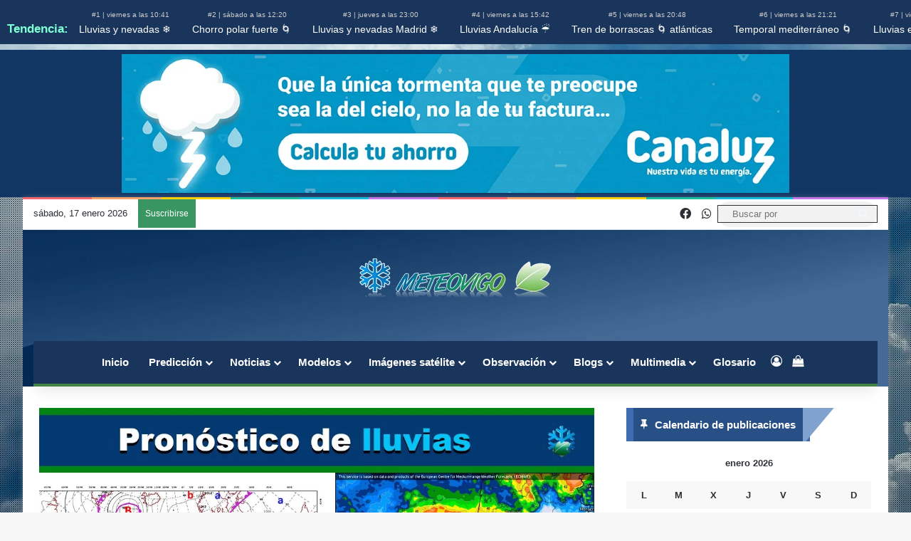

--- FILE ---
content_type: text/html; charset=UTF-8
request_url: https://www.meteovigo.es/actualidad/pronostico-de-lluvias-a-7-dias-avisos-activados-por-lluvias-en-estas-regiones.html
body_size: 81135
content:
<!DOCTYPE html><html lang="es" class="" data-skin="light"><head><script data-no-optimize="1">var litespeed_docref=sessionStorage.getItem("litespeed_docref");litespeed_docref&&(Object.defineProperty(document,"referrer",{get:function(){return litespeed_docref}}),sessionStorage.removeItem("litespeed_docref"));</script> <meta charset="UTF-8" /><link rel="profile" href="https://gmpg.org/xfn/11" /><meta name='robots' content='index, follow, max-image-preview:large, max-snippet:-1, max-video-preview:-1' /><style>img:is([sizes="auto" i], [sizes^="auto," i]) { contain-intrinsic-size: 3000px 1500px }</style><title>Pronóstico de lluvias a 7 días: avisos activados por lluvias en estas regiones</title><meta name="description" content="Estamos en la fase final de distintos eventos de lluvias en nuestro país que han dejado precipitaciones muy importantes en algunas regiones peninsulares e" /><link rel="canonical" href="https://www.meteovigo.es/actualidad/pronostico-de-lluvias-a-7-dias-avisos-activados-por-lluvias-en-estas-regiones.html" /><meta property="og:locale" content="es_ES" /><meta property="og:type" content="article" /><meta property="og:title" content="Pronóstico de lluvias a 7 días: avisos activados por lluvias en estas regiones" /><meta property="og:description" content="Estamos en la fase final de distintos eventos de lluvias en nuestro país que han dejado precipitaciones muy importantes en algunas regiones peninsulares e" /><meta property="og:url" content="https://www.meteovigo.es/actualidad/pronostico-de-lluvias-a-7-dias-avisos-activados-por-lluvias-en-estas-regiones.html" /><meta property="og:site_name" content="Meteovigo" /><meta property="article:publisher" content="https://www.facebook.com/meteovigo" /><meta property="article:published_time" content="2022-09-28T07:53:36+00:00" /><meta property="article:modified_time" content="2022-09-28T08:01:14+00:00" /><meta property="og:image" content="https://www.meteovigo.es/wp-content/uploads/2022/09/28-portada.jpg" /><meta property="og:image:width" content="1200" /><meta property="og:image:height" content="700" /><meta property="og:image:type" content="image/jpeg" /><meta name="author" content="Rubén Vázquez" /><meta name="twitter:card" content="summary_large_image" /><meta name="twitter:creator" content="@https://twitter.com/Meteovigo1" /><meta name="twitter:label1" content="Escrito por" /><meta name="twitter:data1" content="Rubén Vázquez" /><meta name="twitter:label2" content="Tiempo de lectura" /><meta name="twitter:data2" content="3 minutos" /><link rel="manifest" href="/pwa-manifest.json"><link rel="apple-touch-icon" sizes="512x512" href="https://www.meteovigo.es/wp-content/uploads/2022/08/LOGO-PWA.jpg"><link rel="apple-touch-icon-precomposed" sizes="192x192" href="https://www.meteovigo.es/wp-content/uploads/2022/08/LOGO-PWA.jpg"><link rel='dns-prefetch' href='//cdn.jsdelivr.net' /><link rel='dns-prefetch' href='//cdnjs.cloudflare.com' /><link rel='dns-prefetch' href='//js.stripe.com' /><link rel="alternate" type="application/rss+xml" title="Meteovigo &raquo; Feed" href="https://www.meteovigo.es/feed" /><link rel="alternate" type="application/rss+xml" title="Meteovigo &raquo; Feed de los comentarios" href="https://www.meteovigo.es/comments/feed" /><style type="text/css">:root{				
			--tie-preset-gradient-1: linear-gradient(135deg, rgba(6, 147, 227, 1) 0%, rgb(155, 81, 224) 100%);
			--tie-preset-gradient-2: linear-gradient(135deg, rgb(122, 220, 180) 0%, rgb(0, 208, 130) 100%);
			--tie-preset-gradient-3: linear-gradient(135deg, rgba(252, 185, 0, 1) 0%, rgba(255, 105, 0, 1) 100%);
			--tie-preset-gradient-4: linear-gradient(135deg, rgba(255, 105, 0, 1) 0%, rgb(207, 46, 46) 100%);
			--tie-preset-gradient-5: linear-gradient(135deg, rgb(238, 238, 238) 0%, rgb(169, 184, 195) 100%);
			--tie-preset-gradient-6: linear-gradient(135deg, rgb(74, 234, 220) 0%, rgb(151, 120, 209) 20%, rgb(207, 42, 186) 40%, rgb(238, 44, 130) 60%, rgb(251, 105, 98) 80%, rgb(254, 248, 76) 100%);
			--tie-preset-gradient-7: linear-gradient(135deg, rgb(255, 206, 236) 0%, rgb(152, 150, 240) 100%);
			--tie-preset-gradient-8: linear-gradient(135deg, rgb(254, 205, 165) 0%, rgb(254, 45, 45) 50%, rgb(107, 0, 62) 100%);
			--tie-preset-gradient-9: linear-gradient(135deg, rgb(255, 203, 112) 0%, rgb(199, 81, 192) 50%, rgb(65, 88, 208) 100%);
			--tie-preset-gradient-10: linear-gradient(135deg, rgb(255, 245, 203) 0%, rgb(182, 227, 212) 50%, rgb(51, 167, 181) 100%);
			--tie-preset-gradient-11: linear-gradient(135deg, rgb(202, 248, 128) 0%, rgb(113, 206, 126) 100%);
			--tie-preset-gradient-12: linear-gradient(135deg, rgb(2, 3, 129) 0%, rgb(40, 116, 252) 100%);
			--tie-preset-gradient-13: linear-gradient(135deg, #4D34FA, #ad34fa);
			--tie-preset-gradient-14: linear-gradient(135deg, #0057FF, #31B5FF);
			--tie-preset-gradient-15: linear-gradient(135deg, #FF007A, #FF81BD);
			--tie-preset-gradient-16: linear-gradient(135deg, #14111E, #4B4462);
			--tie-preset-gradient-17: linear-gradient(135deg, #F32758, #FFC581);

			
					--main-nav-background: #1f2024;
					--main-nav-secondry-background: rgba(0,0,0,0.2);
					--main-nav-primary-color: #0088ff;
					--main-nav-contrast-primary-color: #FFFFFF;
					--main-nav-text-color: #FFFFFF;
					--main-nav-secondry-text-color: rgba(225,255,255,0.5);
					--main-nav-main-border-color: rgba(255,255,255,0.07);
					--main-nav-secondry-border-color: rgba(255,255,255,0.04);
				--tie-buttons-radius: 8px;
			}</style><link rel="alternate" type="application/rss+xml" title="Meteovigo &raquo; Historias Feed" href="https://www.meteovigo.es/web-stories/feed/"><meta name="viewport" content="width=device-width, initial-scale=1.0" /><link data-optimized="2" rel="stylesheet" href="https://www.meteovigo.es/wp-content/litespeed/css/d736d7ed9260dda5f9bad3f8f39ab2ca.css?ver=75134" /><style id='wp-block-library-inline-css' type='text/css'>.pth-titulos-bar {
            white-space: nowrap;
            overflow-x: auto;
            display: block;
            padding: 10px 10px;
            background-color: #1a355b; /* Fondo oscuro */
            color: white;
			text-align: center;
        }
        
        .pth-titulos-bar a {
            color: white;
            text-decoration: none;
            margin-right: 15px;
            font-size: 14px;
        }
        
        .pth-titulos-bar a:hover {
            text-decoration: underline;
        }
        
        .pth-titulos-bar .pth-publication-info {
            display: block;
            font-size: 10px;
            color: #ccc;
        }

        .pth-titulos-bar::-webkit-scrollbar {
            display: none; /* Oculta la barra de scroll */
        }

        .pth-titulos-bar {
            -ms-overflow-style: none;  /* Oculta la barra en IE y Edge */
            scrollbar-width: none;  /* Oculta la barra en Firefox */
        }</style><style id='wp-block-library-theme-inline-css' type='text/css'>.wp-block-audio :where(figcaption){color:#555;font-size:13px;text-align:center}.is-dark-theme .wp-block-audio :where(figcaption){color:#ffffffa6}.wp-block-audio{margin:0 0 1em}.wp-block-code{border:1px solid #ccc;border-radius:4px;font-family:Menlo,Consolas,monaco,monospace;padding:.8em 1em}.wp-block-embed :where(figcaption){color:#555;font-size:13px;text-align:center}.is-dark-theme .wp-block-embed :where(figcaption){color:#ffffffa6}.wp-block-embed{margin:0 0 1em}.blocks-gallery-caption{color:#555;font-size:13px;text-align:center}.is-dark-theme .blocks-gallery-caption{color:#ffffffa6}:root :where(.wp-block-image figcaption){color:#555;font-size:13px;text-align:center}.is-dark-theme :root :where(.wp-block-image figcaption){color:#ffffffa6}.wp-block-image{margin:0 0 1em}.wp-block-pullquote{border-bottom:4px solid;border-top:4px solid;color:currentColor;margin-bottom:1.75em}.wp-block-pullquote cite,.wp-block-pullquote footer,.wp-block-pullquote__citation{color:currentColor;font-size:.8125em;font-style:normal;text-transform:uppercase}.wp-block-quote{border-left:.25em solid;margin:0 0 1.75em;padding-left:1em}.wp-block-quote cite,.wp-block-quote footer{color:currentColor;font-size:.8125em;font-style:normal;position:relative}.wp-block-quote:where(.has-text-align-right){border-left:none;border-right:.25em solid;padding-left:0;padding-right:1em}.wp-block-quote:where(.has-text-align-center){border:none;padding-left:0}.wp-block-quote.is-large,.wp-block-quote.is-style-large,.wp-block-quote:where(.is-style-plain){border:none}.wp-block-search .wp-block-search__label{font-weight:700}.wp-block-search__button{border:1px solid #ccc;padding:.375em .625em}:where(.wp-block-group.has-background){padding:1.25em 2.375em}.wp-block-separator.has-css-opacity{opacity:.4}.wp-block-separator{border:none;border-bottom:2px solid;margin-left:auto;margin-right:auto}.wp-block-separator.has-alpha-channel-opacity{opacity:1}.wp-block-separator:not(.is-style-wide):not(.is-style-dots){width:100px}.wp-block-separator.has-background:not(.is-style-dots){border-bottom:none;height:1px}.wp-block-separator.has-background:not(.is-style-wide):not(.is-style-dots){height:2px}.wp-block-table{margin:0 0 1em}.wp-block-table td,.wp-block-table th{word-break:normal}.wp-block-table :where(figcaption){color:#555;font-size:13px;text-align:center}.is-dark-theme .wp-block-table :where(figcaption){color:#ffffffa6}.wp-block-video :where(figcaption){color:#555;font-size:13px;text-align:center}.is-dark-theme .wp-block-video :where(figcaption){color:#ffffffa6}.wp-block-video{margin:0 0 1em}:root :where(.wp-block-template-part.has-background){margin-bottom:0;margin-top:0;padding:1.25em 2.375em}</style><style id='classic-theme-styles-inline-css' type='text/css'>/*! This file is auto-generated */
.wp-block-button__link{color:#fff;background-color:#32373c;border-radius:9999px;box-shadow:none;text-decoration:none;padding:calc(.667em + 2px) calc(1.333em + 2px);font-size:1.125em}.wp-block-file__button{background:#32373c;color:#fff;text-decoration:none}</style><style id='flux-checkout-cross-sell-style-inline-css' type='text/css'>/*!**************************************************************************************************************************************************************************************************************************************************!*\
  !*** css ./node_modules/css-loader/dist/cjs.js??ruleSet[1].rules[4].use[1]!./node_modules/postcss-loader/dist/cjs.js??ruleSet[1].rules[4].use[2]!./node_modules/sass-loader/dist/cjs.js??ruleSet[1].rules[4].use[3]!./src/cross-sell/style.scss ***!
  \**************************************************************************************************************************************************************************************************************************************************/</style><style id='flux-checkout-elements-placeholder-style-inline-css' type='text/css'>/*!************************************************************************************************************************************************************************************************************************************************************!*\
  !*** css ./node_modules/css-loader/dist/cjs.js??ruleSet[1].rules[4].use[1]!./node_modules/postcss-loader/dist/cjs.js??ruleSet[1].rules[4].use[2]!./node_modules/sass-loader/dist/cjs.js??ruleSet[1].rules[4].use[3]!./src/elements-placeholder/style.scss ***!
  \************************************************************************************************************************************************************************************************************************************************************/</style><style id='woocommerce-gateway-redsys-imagenes-tarjetas-style-inline-css' type='text/css'>.wp-block-create-block-bloques-redsys{padding:2px}.wp-block-redsys-payment-images{align-items:center;display:flex;flex-wrap:nowrap;justify-content:flex-start}</style><style id='global-styles-inline-css' type='text/css'>:root{--wp--preset--aspect-ratio--square: 1;--wp--preset--aspect-ratio--4-3: 4/3;--wp--preset--aspect-ratio--3-4: 3/4;--wp--preset--aspect-ratio--3-2: 3/2;--wp--preset--aspect-ratio--2-3: 2/3;--wp--preset--aspect-ratio--16-9: 16/9;--wp--preset--aspect-ratio--9-16: 9/16;--wp--preset--color--black: #000000;--wp--preset--color--cyan-bluish-gray: #abb8c3;--wp--preset--color--white: #ffffff;--wp--preset--color--pale-pink: #f78da7;--wp--preset--color--vivid-red: #cf2e2e;--wp--preset--color--luminous-vivid-orange: #ff6900;--wp--preset--color--luminous-vivid-amber: #fcb900;--wp--preset--color--light-green-cyan: #7bdcb5;--wp--preset--color--vivid-green-cyan: #00d084;--wp--preset--color--pale-cyan-blue: #8ed1fc;--wp--preset--color--vivid-cyan-blue: #0693e3;--wp--preset--color--vivid-purple: #9b51e0;--wp--preset--color--global-color: #0088ff;--wp--preset--gradient--vivid-cyan-blue-to-vivid-purple: linear-gradient(135deg,rgba(6,147,227,1) 0%,rgb(155,81,224) 100%);--wp--preset--gradient--light-green-cyan-to-vivid-green-cyan: linear-gradient(135deg,rgb(122,220,180) 0%,rgb(0,208,130) 100%);--wp--preset--gradient--luminous-vivid-amber-to-luminous-vivid-orange: linear-gradient(135deg,rgba(252,185,0,1) 0%,rgba(255,105,0,1) 100%);--wp--preset--gradient--luminous-vivid-orange-to-vivid-red: linear-gradient(135deg,rgba(255,105,0,1) 0%,rgb(207,46,46) 100%);--wp--preset--gradient--very-light-gray-to-cyan-bluish-gray: linear-gradient(135deg,rgb(238,238,238) 0%,rgb(169,184,195) 100%);--wp--preset--gradient--cool-to-warm-spectrum: linear-gradient(135deg,rgb(74,234,220) 0%,rgb(151,120,209) 20%,rgb(207,42,186) 40%,rgb(238,44,130) 60%,rgb(251,105,98) 80%,rgb(254,248,76) 100%);--wp--preset--gradient--blush-light-purple: linear-gradient(135deg,rgb(255,206,236) 0%,rgb(152,150,240) 100%);--wp--preset--gradient--blush-bordeaux: linear-gradient(135deg,rgb(254,205,165) 0%,rgb(254,45,45) 50%,rgb(107,0,62) 100%);--wp--preset--gradient--luminous-dusk: linear-gradient(135deg,rgb(255,203,112) 0%,rgb(199,81,192) 50%,rgb(65,88,208) 100%);--wp--preset--gradient--pale-ocean: linear-gradient(135deg,rgb(255,245,203) 0%,rgb(182,227,212) 50%,rgb(51,167,181) 100%);--wp--preset--gradient--electric-grass: linear-gradient(135deg,rgb(202,248,128) 0%,rgb(113,206,126) 100%);--wp--preset--gradient--midnight: linear-gradient(135deg,rgb(2,3,129) 0%,rgb(40,116,252) 100%);--wp--preset--font-size--small: 13px;--wp--preset--font-size--medium: 20px;--wp--preset--font-size--large: 36px;--wp--preset--font-size--x-large: 42px;--wp--preset--spacing--20: 0.44rem;--wp--preset--spacing--30: 0.67rem;--wp--preset--spacing--40: 1rem;--wp--preset--spacing--50: 1.5rem;--wp--preset--spacing--60: 2.25rem;--wp--preset--spacing--70: 3.38rem;--wp--preset--spacing--80: 5.06rem;--wp--preset--shadow--natural: 6px 6px 9px rgba(0, 0, 0, 0.2);--wp--preset--shadow--deep: 12px 12px 50px rgba(0, 0, 0, 0.4);--wp--preset--shadow--sharp: 6px 6px 0px rgba(0, 0, 0, 0.2);--wp--preset--shadow--outlined: 6px 6px 0px -3px rgba(255, 255, 255, 1), 6px 6px rgba(0, 0, 0, 1);--wp--preset--shadow--crisp: 6px 6px 0px rgba(0, 0, 0, 1);}:where(.is-layout-flex){gap: 0.5em;}:where(.is-layout-grid){gap: 0.5em;}body .is-layout-flex{display: flex;}.is-layout-flex{flex-wrap: wrap;align-items: center;}.is-layout-flex > :is(*, div){margin: 0;}body .is-layout-grid{display: grid;}.is-layout-grid > :is(*, div){margin: 0;}:where(.wp-block-columns.is-layout-flex){gap: 2em;}:where(.wp-block-columns.is-layout-grid){gap: 2em;}:where(.wp-block-post-template.is-layout-flex){gap: 1.25em;}:where(.wp-block-post-template.is-layout-grid){gap: 1.25em;}.has-black-color{color: var(--wp--preset--color--black) !important;}.has-cyan-bluish-gray-color{color: var(--wp--preset--color--cyan-bluish-gray) !important;}.has-white-color{color: var(--wp--preset--color--white) !important;}.has-pale-pink-color{color: var(--wp--preset--color--pale-pink) !important;}.has-vivid-red-color{color: var(--wp--preset--color--vivid-red) !important;}.has-luminous-vivid-orange-color{color: var(--wp--preset--color--luminous-vivid-orange) !important;}.has-luminous-vivid-amber-color{color: var(--wp--preset--color--luminous-vivid-amber) !important;}.has-light-green-cyan-color{color: var(--wp--preset--color--light-green-cyan) !important;}.has-vivid-green-cyan-color{color: var(--wp--preset--color--vivid-green-cyan) !important;}.has-pale-cyan-blue-color{color: var(--wp--preset--color--pale-cyan-blue) !important;}.has-vivid-cyan-blue-color{color: var(--wp--preset--color--vivid-cyan-blue) !important;}.has-vivid-purple-color{color: var(--wp--preset--color--vivid-purple) !important;}.has-black-background-color{background-color: var(--wp--preset--color--black) !important;}.has-cyan-bluish-gray-background-color{background-color: var(--wp--preset--color--cyan-bluish-gray) !important;}.has-white-background-color{background-color: var(--wp--preset--color--white) !important;}.has-pale-pink-background-color{background-color: var(--wp--preset--color--pale-pink) !important;}.has-vivid-red-background-color{background-color: var(--wp--preset--color--vivid-red) !important;}.has-luminous-vivid-orange-background-color{background-color: var(--wp--preset--color--luminous-vivid-orange) !important;}.has-luminous-vivid-amber-background-color{background-color: var(--wp--preset--color--luminous-vivid-amber) !important;}.has-light-green-cyan-background-color{background-color: var(--wp--preset--color--light-green-cyan) !important;}.has-vivid-green-cyan-background-color{background-color: var(--wp--preset--color--vivid-green-cyan) !important;}.has-pale-cyan-blue-background-color{background-color: var(--wp--preset--color--pale-cyan-blue) !important;}.has-vivid-cyan-blue-background-color{background-color: var(--wp--preset--color--vivid-cyan-blue) !important;}.has-vivid-purple-background-color{background-color: var(--wp--preset--color--vivid-purple) !important;}.has-black-border-color{border-color: var(--wp--preset--color--black) !important;}.has-cyan-bluish-gray-border-color{border-color: var(--wp--preset--color--cyan-bluish-gray) !important;}.has-white-border-color{border-color: var(--wp--preset--color--white) !important;}.has-pale-pink-border-color{border-color: var(--wp--preset--color--pale-pink) !important;}.has-vivid-red-border-color{border-color: var(--wp--preset--color--vivid-red) !important;}.has-luminous-vivid-orange-border-color{border-color: var(--wp--preset--color--luminous-vivid-orange) !important;}.has-luminous-vivid-amber-border-color{border-color: var(--wp--preset--color--luminous-vivid-amber) !important;}.has-light-green-cyan-border-color{border-color: var(--wp--preset--color--light-green-cyan) !important;}.has-vivid-green-cyan-border-color{border-color: var(--wp--preset--color--vivid-green-cyan) !important;}.has-pale-cyan-blue-border-color{border-color: var(--wp--preset--color--pale-cyan-blue) !important;}.has-vivid-cyan-blue-border-color{border-color: var(--wp--preset--color--vivid-cyan-blue) !important;}.has-vivid-purple-border-color{border-color: var(--wp--preset--color--vivid-purple) !important;}.has-vivid-cyan-blue-to-vivid-purple-gradient-background{background: var(--wp--preset--gradient--vivid-cyan-blue-to-vivid-purple) !important;}.has-light-green-cyan-to-vivid-green-cyan-gradient-background{background: var(--wp--preset--gradient--light-green-cyan-to-vivid-green-cyan) !important;}.has-luminous-vivid-amber-to-luminous-vivid-orange-gradient-background{background: var(--wp--preset--gradient--luminous-vivid-amber-to-luminous-vivid-orange) !important;}.has-luminous-vivid-orange-to-vivid-red-gradient-background{background: var(--wp--preset--gradient--luminous-vivid-orange-to-vivid-red) !important;}.has-very-light-gray-to-cyan-bluish-gray-gradient-background{background: var(--wp--preset--gradient--very-light-gray-to-cyan-bluish-gray) !important;}.has-cool-to-warm-spectrum-gradient-background{background: var(--wp--preset--gradient--cool-to-warm-spectrum) !important;}.has-blush-light-purple-gradient-background{background: var(--wp--preset--gradient--blush-light-purple) !important;}.has-blush-bordeaux-gradient-background{background: var(--wp--preset--gradient--blush-bordeaux) !important;}.has-luminous-dusk-gradient-background{background: var(--wp--preset--gradient--luminous-dusk) !important;}.has-pale-ocean-gradient-background{background: var(--wp--preset--gradient--pale-ocean) !important;}.has-electric-grass-gradient-background{background: var(--wp--preset--gradient--electric-grass) !important;}.has-midnight-gradient-background{background: var(--wp--preset--gradient--midnight) !important;}.has-small-font-size{font-size: var(--wp--preset--font-size--small) !important;}.has-medium-font-size{font-size: var(--wp--preset--font-size--medium) !important;}.has-large-font-size{font-size: var(--wp--preset--font-size--large) !important;}.has-x-large-font-size{font-size: var(--wp--preset--font-size--x-large) !important;}
:where(.wp-block-post-template.is-layout-flex){gap: 1.25em;}:where(.wp-block-post-template.is-layout-grid){gap: 1.25em;}
:where(.wp-block-columns.is-layout-flex){gap: 2em;}:where(.wp-block-columns.is-layout-grid){gap: 2em;}
:root :where(.wp-block-pullquote){font-size: 1.5em;line-height: 1.6;}</style><style id='mgfp-inline-css' type='text/css'>.mgfp-wrap{max-width:900px;margin:1rem auto;padding:0 8px}
        .mgfp-btnline{display:block;width:100%;text-decoration:none;border-radius:9999px;padding:.7rem 1rem;line-height:1.2;font-weight:600;text-align:center;border:0;box-shadow:none}
        .mgfp-btnline{background:#fbfbfb;color:#1a73e8}
        .mgfp-btnline:hover{filter:brightness(0.98)}
        .mgfp-btnline:active{transform:translateY(1px)}
        .mgfp-btn-ico{vertical-align:-2px;margin-right:.5rem;display:inline-block}
        .mgfp-stack{margin:0.8rem 0}</style><style id='woocommerce-inline-inline-css' type='text/css'>.woocommerce form .form-row .required { visibility: visible; }</style><style id='ez-toc-style-inline-css' type='text/css'>#ez-toc-container{background:#f9f9f9;border:1px solid #aaa;border-radius:4px;-webkit-box-shadow:0 1px 1px rgba(0,0,0,.05);box-shadow:0 1px 1px rgba(0,0,0,.05);display:table;margin-bottom:1em;padding:10px 20px 10px 10px;position:relative;width:auto}div.ez-toc-widget-container{padding:0;position:relative}#ez-toc-container.ez-toc-light-blue{background:#edf6ff}#ez-toc-container.ez-toc-white{background:#fff}#ez-toc-container.ez-toc-black{background:#000}#ez-toc-container.ez-toc-transparent{background:none}div.ez-toc-widget-container ul{display:block}div.ez-toc-widget-container li{border:none;padding:0}div.ez-toc-widget-container ul.ez-toc-list{padding:10px}#ez-toc-container ul ul,.ez-toc div.ez-toc-widget-container ul ul{margin-left:1.5em}#ez-toc-container li,#ez-toc-container ul{padding:0}#ez-toc-container li,#ez-toc-container ul,#ez-toc-container ul li,div.ez-toc-widget-container,div.ez-toc-widget-container li{background:0 0;list-style:none;line-height:1.6;margin:0;overflow:hidden;z-index:1}#ez-toc-container .ez-toc-title{text-align:left;line-height:1.45;margin:0;padding:0}.ez-toc-title-container{display:table;width:100%}.ez-toc-title,.ez-toc-title-toggle{display:inline;text-align:left;vertical-align:middle}.ez-toc-btn,.ez-toc-glyphicon{display:inline-block;font-weight:400}#ez-toc-container.ez-toc-black a,#ez-toc-container.ez-toc-black a:visited,#ez-toc-container.ez-toc-black p.ez-toc-title{color:#fff}#ez-toc-container div.ez-toc-title-container+ul.ez-toc-list{margin-top:1em}.ez-toc-wrap-left{margin:0 auto 1em 0!important}.ez-toc-wrap-left-text{float:left}.ez-toc-wrap-right{margin:0 0 1em auto!important}.ez-toc-wrap-right-text{float:right}#ez-toc-container a{color:#444;box-shadow:none;text-decoration:none;text-shadow:none;display:inline-flex;align-items:stretch;flex-wrap:nowrap}#ez-toc-container a:visited{color:#9f9f9f}#ez-toc-container a:hover{text-decoration:underline}#ez-toc-container a.ez-toc-toggle{display:flex;align-items:center}.ez-toc-widget-container ul.ez-toc-list li::before{content:' ';position:absolute;left:0;right:0;height:30px;line-height:30px;z-index:-1}.ez-toc-widget-container ul.ez-toc-list li.active{background-color:#ededed}.ez-toc-widget-container li.active>a{font-weight:900}.ez-toc-btn{padding:6px 12px;margin-bottom:0;font-size:14px;line-height:1.428571429;text-align:center;white-space:nowrap;vertical-align:middle;cursor:pointer;background-image:none;border:1px solid transparent;border-radius:4px;-webkit-user-select:none;-moz-user-select:none;-ms-user-select:none;-o-user-select:none;user-select:none}.ez-toc-btn:focus{outline:#333 dotted thin;outline:-webkit-focus-ring-color auto 5px;outline-offset:-2px}.ez-toc-btn:focus,.ez-toc-btn:hover{color:#333;text-decoration:none}.ez-toc-btn.active,.ez-toc-btn:active{background-image:none;outline:0;-webkit-box-shadow:inset 0 3px 5px rgba(0,0,0,.125);box-shadow:inset 0 3px 5px rgba(0,0,0,.125)}.ez-toc-btn-default{color:#333;background-color:#fff;-webkit-box-shadow:inset 0 1px 0 rgba(255,255,255,.15),0 1px 1px rgba(0,0,0,.075);box-shadow:inset 0 1px 0 rgba(255,255,255,.15),0 1px 1px rgba(0,0,0,.075);text-shadow:0 1px 0 #fff;background-image:-webkit-gradient(linear,left 0,left 100%,from(#fff),to(#e0e0e0));background-image:-webkit-linear-gradient(top,#fff 0,#e0e0e0 100%);background-image:-moz-linear-gradient(top,#fff 0,#e0e0e0 100%);background-image:linear-gradient(to bottom,#fff 0,#e0e0e0 100%);background-repeat:repeat-x;border-color:#ccc}.ez-toc-btn-default.active,.ez-toc-btn-default:active,.ez-toc-btn-default:focus,.ez-toc-btn-default:hover{color:#333;background-color:#ebebeb;border-color:#adadad}.ez-toc-btn-default.active,.ez-toc-btn-default:active{background-image:none;background-color:#e0e0e0;border-color:#dbdbdb}.ez-toc-btn-sm,.ez-toc-btn-xs{padding:5px 10px;font-size:12px;line-height:1.5;border-radius:3px}.ez-toc-btn-xs{padding:1px 5px}.ez-toc-btn-default:active{-webkit-box-shadow:inset 0 3px 5px rgba(0,0,0,.125);box-shadow:inset 0 3px 5px rgba(0,0,0,.125)}.btn.active,.ez-toc-btn:active{background-image:none}.ez-toc-btn-default:focus,.ez-toc-btn-default:hover{background-color:#e0e0e0;background-position:0 -15px}.ez-toc-pull-right{float:right!important;margin-left:10px}#ez-toc-container label.cssicon,#ez-toc-widget-container label.cssicon{height:30px}.ez-toc-glyphicon{position:relative;top:1px;font-family:'Glyphicons Halflings';-webkit-font-smoothing:antialiased;font-style:normal;line-height:1;-moz-osx-font-smoothing:grayscale}.ez-toc-glyphicon:empty{width:1em}.ez-toc-toggle i.ez-toc-glyphicon,label.cssicon .ez-toc-glyphicon:empty{font-size:16px;margin-left:2px}#ez-toc-container input,.ez-toc-toggle #item{position:absolute;left:-999em}#ez-toc-container input[type=checkbox]:checked+nav,#ez-toc-widget-container input[type=checkbox]:checked+nav{opacity:0;max-height:0;border:none;display:none}#ez-toc-container .ez-toc-js-icon-con,#ez-toc-container label{position:relative;cursor:pointer;display:initial}#ez-toc-container .ez-toc-js-icon-con,#ez-toc-container .ez-toc-toggle label,.ez-toc-cssicon{float:right;position:relative;font-size:16px;padding:0;border:1px solid #999191;border-radius:5px;cursor:pointer;left:10px;width:35px}div#ez-toc-container .ez-toc-title{display:initial}.ez-toc-wrap-center{margin:0 auto 1em!important}#ez-toc-container a.ez-toc-toggle{color:#444;background:inherit;border:inherit}#ez-toc-container .eztoc-toggle-hide-by-default,.eztoc-hide,label.cssiconcheckbox{display:none}.ez-toc-widget-container ul li a{padding-left:10px;display:inline-flex;align-items:stretch;flex-wrap:nowrap}.ez-toc-widget-container ul.ez-toc-list li{height:auto!important}.ez-toc-icon-toggle-span{display:flex;align-items:center;width:35px;height:30px;justify-content:center;direction:ltr}.eztoc_no_heading_found{background-color:#ff0;padding-left:10px}.term-description .ez-toc-title-container p:nth-child(2){width:50px;float:right;margin:0}div#ez-toc-container .ez-toc-title {font-size: 100%;}div#ez-toc-container .ez-toc-title {font-weight: 400;}div#ez-toc-container ul li , div#ez-toc-container ul li a {font-size: 95%;}div#ez-toc-container ul li , div#ez-toc-container ul li a {font-weight: 500;}div#ez-toc-container nav ul ul li {font-size: 90%;}div#ez-toc-container {background: #fff;border: 1px solid #1e73be;width: 100%;}div#ez-toc-container p.ez-toc-title , #ez-toc-container .ez_toc_custom_title_icon , #ez-toc-container .ez_toc_custom_toc_icon {color: #999;}div#ez-toc-container ul.ez-toc-list a {color: #87c43c;}div#ez-toc-container ul.ez-toc-list a:hover {color: #2a6496;}div#ez-toc-container ul.ez-toc-list a:visited {color: #428bca;}</style><style id='parent-style-inline-css' type='text/css'>.woocommerce-account .woocommerce-MyAccount-navigation {
        width: 100%;
        overflow-x: auto;
        white-space: normal;
    }

    .woocommerce-account .woocommerce-MyAccount-navigation ul {
        list-style: none;
        padding: 0;
        margin: 0;
        display: flex;
        flex-wrap: wrap;
        justify-content: center;
    }

    .woocommerce-account .woocommerce-MyAccount-navigation ul li {
        margin: 3px 4px;
        border: 1px solid #ccc;
        border-radius: 5px;
    }

    .woocommerce-account .woocommerce-MyAccount-navigation ul li a {
        display: block;
        padding: 10px 15px;
        text-decoration: none;
        color: #333;
        font-size: 0.9rem;
    }

    .woocommerce-account .woocommerce-MyAccount-navigation ul li.is-active a,
    .woocommerce-account .woocommerce-MyAccount-navigation ul li:hover a {
        background-color: #eee;
    }

    .woocommerce-account .woocommerce {
        width: 100%;
    }

    .woocommerce-account .woocommerce-MyAccount-content {
        width: 100%;
        box-sizing: border-box;
    }</style><style id='tie-theme-child-css-inline-css' type='text/css'>.wf-active .logo-text,.wf-active h1,.wf-active h2,.wf-active h3,.wf-active h4,.wf-active h5,.wf-active h6,.wf-active .the-subtitle{font-family: 'Poppins';}#main-nav .main-menu > ul > li > a{font-size: 15px;}#main-nav .main-menu > ul ul li a{font-size: 16px;}.entry-header h1.entry-title{font-size: 37px;line-height: 1;}#the-post .entry-content,#the-post .entry-content p{font-size: 24px;line-height: 1.25;}.entry h2{font-size: 24px;line-height: 1;}#tie-body{background-image: url(https://www.meteovigo.es/wp-content/uploads/2022/07/fondo-meteovigo.jpeg);background-repeat: no-repeat;background-size: initial; background-attachment: fixed;background-position: center bottom;}.background-overlay {background-attachment: fixed;background-image: url(https://www.meteovigo.es/wp-content/themes/jannah/assets/images/bg-dots.png);}::-moz-selection{background-color: #448344;color: #FFFFFF;}::selection{background-color: #448344;color: #FFFFFF;}#header-notification-bar{background: #123664;}#header-notification-bar{--tie-buttons-color: #70bf2b;--tie-buttons-border-color: #70bf2b;--tie-buttons-hover-color: #52a10d;--tie-buttons-hover-text: #FFFFFF;}#header-notification-bar{--tie-buttons-text: #ffffff;}#top-nav,.search-in-top-nav{--tie-buttons-color: #2ecc71;--tie-buttons-border-color: #2ecc71;--tie-buttons-text: #FFFFFF;--tie-buttons-hover-color: #10ae53;}#top-nav a:hover,#top-nav .menu li:hover > a,#top-nav .menu > .tie-current-menu > a,#top-nav .components > li:hover > a,#top-nav .components #search-submit:hover,#autocomplete-suggestions.search-in-top-nav .post-title a:hover{color: #2ecc71;}#main-nav .main-menu-wrapper,#main-nav .menu-sub-content,#main-nav .comp-sub-menu,#main-nav ul.cats-vertical li a.is-active,#main-nav ul.cats-vertical li a:hover,#autocomplete-suggestions.search-in-main-nav{background-color: #1a355b;}#main-nav{border-width: 0;}#theme-header #main-nav:not(.fixed-nav){bottom: 0;}#main-nav .icon-basecloud-bg:after{color: #1a355b;}#autocomplete-suggestions.search-in-main-nav{border-color: rgba(255,255,255,0.07);}.main-nav-boxed #main-nav .main-menu-wrapper{border-width: 0;}#theme-header:not(.main-nav-boxed) #main-nav,.main-nav-boxed .main-menu-wrapper{border-bottom-color:#448344 !important;border-bottom-width:4px !important;border-style: solid;border-right: 0 none;border-left : 0 none;}.main-nav-boxed #main-nav.fixed-nav{box-shadow: none;}#main-nav,#main-nav input,#main-nav #search-submit,#main-nav .fa-spinner,#main-nav .comp-sub-menu,#main-nav .tie-weather-widget{color: #ffffff;}#main-nav input::-moz-placeholder{color: #ffffff;}#main-nav input:-moz-placeholder{color: #ffffff;}#main-nav input:-ms-input-placeholder{color: #ffffff;}#main-nav input::-webkit-input-placeholder{color: #ffffff;}#main-nav .mega-menu .post-meta,#main-nav .mega-menu .post-meta a,#autocomplete-suggestions.search-in-main-nav .post-meta{color: rgba(255,255,255,0.6);}#main-nav .weather-icon .icon-cloud,#main-nav .weather-icon .icon-basecloud-bg,#main-nav .weather-icon .icon-cloud-behind{color: #ffffff !important;}#the-post .entry-content a:not(.shortc-button){color: #448344 !important;}#footer{background-color: #023670;}#tie-wrapper #theme-header{background-image: url(https://www.meteovigo.es/wp-content/uploads/2023/02/image3.jpeg);}#footer .posts-list-counter .posts-list-items li.widget-post-list:before{border-color: #023670;}#footer .timeline-widget a .date:before{border-color: rgba(2,54,112,0.8);}#footer .footer-boxed-widget-area,#footer textarea,#footer input:not([type=submit]),#footer select,#footer code,#footer kbd,#footer pre,#footer samp,#footer .show-more-button,#footer .slider-links .tie-slider-nav span,#footer #wp-calendar,#footer #wp-calendar tbody td,#footer #wp-calendar thead th,#footer .widget.buddypress .item-options a{border-color: rgba(255,255,255,0.1);}#footer .social-statistics-widget .white-bg li.social-icons-item a,#footer .widget_tag_cloud .tagcloud a,#footer .latest-tweets-widget .slider-links .tie-slider-nav span,#footer .widget_layered_nav_filters a{border-color: rgba(255,255,255,0.1);}#footer .social-statistics-widget .white-bg li:before{background: rgba(255,255,255,0.1);}.site-footer #wp-calendar tbody td{background: rgba(255,255,255,0.02);}#footer .white-bg .social-icons-item a span.followers span,#footer .circle-three-cols .social-icons-item a .followers-num,#footer .circle-three-cols .social-icons-item a .followers-name{color: rgba(255,255,255,0.8);}#footer .timeline-widget ul:before,#footer .timeline-widget a:not(:hover) .date:before{background-color: #001852;}@media (max-width: 991px){.side-aside #mobile-menu .menu > li{border-color: rgba(255,255,255,0.05);}}@media (max-width: 991px){.side-aside.normal-side{background-color: #101968;}}.web-stories-list{position: relative;z-index: 1;}.mag-box .web-stories-list {margin-bottom: 10px;margin-top: 10px;}.web-stories-list__story-poster:after {transition: opacity 0.2s;}.web-stories-list__story:hover .web-stories-list__story-poster:after {opacity: 0.6;}.web-stories-list.is-view-type-carousel .web-stories-list__story,.web-stories-list.is-view-type-grid .web-stories-list__story{min-width: 0 !important;}.is-view-type-circles.is-carousel .web-stories-list__inner-wrapper .web-stories-list__story:not(.visible){height: var(--ws-circle-size);overflow: hidden;}.is-view-type-list .web-stories-list__inner-wrapper{display: flex;flex-wrap: wrap;}.is-view-type-list .web-stories-list__inner-wrapper > * {flex: 0 0 49%;margin: 0 0.5%;}@media (min-width: 676px) {.is-view-type-carousel .web-stories-list__carousel:not(.glider){height: 277px;}}.comment-list .comment:last-child { border-bottom: 0; padding-bottom: 0; margin-bottom: 0; background-color: aliceblue; font-size: 20px; padding: 14px;}.comment-list .comment { border-bottom: 1px solid rgba(0,0,0,0.1); padding-bottom: 20px; margin-bottom: 20px; overflow: hidden; border: solid #6497ed; border-radius: 15px; margin-top: 15px;padding: 15px;}#respond p:last-of-type { margin-bottom: 0; font-size: 20px; background-color: aliceblue; padding: 5px;}#theme-header:not(.main-nav-boxed) #main-nav,.main-nav-boxed .main-menu-wrapper { border-top-color: #2ecc71 !important; border-right: 0 none; border-left: 0 none;}.post-meta,.post-meta a:not(:hover) { color: #000; background-color: #cfdce959; padding: 4px; text-transform: capitalize; border-radius: 5px; font-size: 15px;}@media (max-width: 479px)#theme-header.has-normal-width-logo #logo img { max-width: 167px; max-height: 60px !important; margin-left: 35px;}.entry-header .entry-sub-title { color: #284871; }.entry-header h1.entry-title { font-size: 37px; line-height: 1.1; color: #0D3C6A;}.breaking-title:before { background: #399660;}.posts-list-big-first li:first-child .post-title,.posts-list-bigs li .post-title { font-size: 38px; line-height: 1; color: #1a355b;}.theme-header .fixed-nav .container { opacity: 0.95; background-color: #1a355b;}.entry-header .post-meta { overflow: inherit; font-size: 14px; margin-top: 5px; margin-bottom: 0; line-height: 24px;}.post-cat { background: #2c5d94; font-size: 14px;}.wf-active .logo-text,.wf-active h1,.wf-active h2,.wf-active h3,.wf-active h4,.wf-active h5,.wf-active h6,.wf-active .the-subtitle { font-family: 'Poppins'; line-height: 1; color: #1a355b;}.mobile-header-components .tie-mobile-menu-icon { font-size: 20px; color: aliceblue;}.tie-icon-search:before { content: "\f002"; color: aliceblue;}.entry-header .post-meta { overflow: inherit; font-size: 15px; margin-top: 5px; margin-bottom: 0; line-height: 1; text-align: center; padding-top: 15px;}.wf-active .logo-text,.wf-active h1,.wf-active h2,.wf-active h3,.wf-active h4,.wf-active h5,.wf-active h6,.wf-active .the-subtitle { font-family: 'Poppins'; line-height: 1; color: #ffffff;}.castos-player .player__body { display: grid; grid-template-rows: auto auto 1fr; padding: 7px 22px 9px 0; background-color: #0d315f; padding-left: 10px;}.podcast_meta { background-color: #ffffff; border: solid; padding: 5px; border-radius: 15px; margin-bottom: 18px;}element.style {}.wf-active .logo-text,.wf-active h1,.wf-active h2,.wf-active h3,.wf-active h4,.wf-active h5,.wf-active h6,.wf-active .the-subtitle { font-family: 'Poppins'; line-height: 1; color: #ffffff;}.wf-active .logo-text,.wf-active h1,.wf-active h2,.wf-active h3,.wf-active h4,.wf-active h5,.wf-active h6,.wf-active .the-subtitle { font-family: 'Poppins'; line-height: 1; color: #1a355b;}.wf-active .logo-text,.wf-active h1,.wf-active h2,.wf-active h3,.wf-active h4,.wf-active h5,.wf-active h6,.wf-active .the-subtitle { font-family: 'Poppins';}.entry h1,.entry h2,.entry h3,.entry h4,.entry h5,.entry h6 { margin: 0 0 0.5em;}h2,h3 { border-bottom: solid #009688 4px !important;}.ez-toc-title-container { background-color: #0c3460; text-align: center;}div#ez-toc-container p.ez-toc-title { color: #fff!important;}#the-post .entry-content a:not(.shortc-button) { color: rgb(12 48 76 / 80%) !important; border-bottom: dotted 3px #219151; font-weight: 500;}#tie-wrapper .mejs-container .mejs-controls { background: #48638d; color: var(--bright-color);}.perfecty-push-dialog-container .perfecty-push-dialog-form #perfecty-push-dialog-cancel { background-color: #fff; color: #070707;}.perfecty-push-settings-container #perfecty-push-settings-open svg { background-color: #2ecc71;}.main-menu .menu>li.tie-current-menu { border-bottom: 5px solid #4c934c!important; margin-bottom: -5px;}.perfecty-push-dialog-box {max-width: 400px; text-align: center; background-color: aliceblue;}.modal-survey-theme .survey_question span,.modal-survey-theme .section_content span { width: -webkit-calc(100% - 46px) !important; width: calc(100% - 92px) !important; line-height: 1.15 !important; font-size: 25px; color: #1a3359;}.modal-survey-theme-2 { background: #ececef !important; margin-bottom: 25px;}.wp-caption .wp-caption-text { color: #666; font-size: 15px; font-style: italic; line-height: 1.6153846154; padding-top: 5px; margin-bottom: 20px; background-color: aliceblue;}.paybox-button,.paybox-button:visited { background: #ffffff; }nav.main-nav .menu>li.tie-current-menu>a,nav.main-nav .menu>li:hover>a { background-color: #448344; color: var(--main-nav-contrast-primary-color);}.wp-caption:not(.alignleft):not(.alignright),.wp-caption:not(.alignleft):not(.alignright) img { margin-right: auto; margin-left: auto; max-width: 100%;}.wp-caption:not(.alignleft):not(.alignright),.wp-caption:not(.alignleft):not(.alignright) img { margin-right: auto; margin-left: auto; max-width: 100%;}input.paybox-input-number,input.paybox-input-number:hover,input.paybox-input-number:active,input.paybox-input-number:focus { text-align: right !important; width: 120px !important; background-color: #dcf4c3!important; font-size: 20px!important; }.paybox-button,.paybox-button:visited { background: #daffc7!important; text-shadow: none!important; border: solid #143566 2px!important;}.paybox-confirmation { display: block; background-color: #ddf7d2; padding: 5px; font-size: 20px;}.paybox-payment-seclector span { color: #115c8f;}.tagcloud {padding: 20px; text-align: center;}textarea,input:not([type="checkbox"]):not([type="radio"]) { border: solid 1px !important;}@media only screen and (max-width: 768px) and (min-width: 0px).admin-bar.is-desktop .side-aside .has-custom-scroll,.is-mobile.admin-bar .side-aside .side-aside-wrapper { padding-top: 72px; background-color: #346288!important;}.site-info { background: #295a92; padding: 20px 0; line-height: 32px; text-align: center;}.widget-title .the-subtitle { font-size: 15px; min-height: 15px; color: white!important; background-color: #244c84; padding: 10px;}.entry h1,.entry h2,.entry h3,.entry h4,.entry h5,.entry h6 { margin: 0 0 0.5em; margin-top: 15px;}#main-nav .main-menu > ul ul li a { font-size: 16px; color: aliceblue;}.meta-item .last-updated {background-color: #ecffdd!important; padding: 5px!important;}nav.main-nav.menu-style-solid-bg .menu>li.tie-current-menu>a,nav.main-nav.menu-style-solid-bg .menu>li:hover>a { background-color: #2f538b; color: var(--main-nav-contrast-primary-color);}q,blockquote { background: #dee2ea; padding: 30px 50px; margin: 20px 0; display: block; color: #000000;}.elb-liveblog-closed-message,.elb-no-liveblog-entries-message { font-style: italic; margin: 15px 0; background-color: #eb002c; color: aliceblue; padding: 5px; text-align: center;}.elb-liveblog-post-time { color: #fff; background-color: #2b6f15; padding: 5px; border-radius: 15px; text-align: center;}.ticker-dir-left .ticker-content,.ticker-dir-left .ticker { float: left; font-size: 15px; color: #7beb0d;}#acym_fulldiv_formAcym1.acym__subscription__form__shortcode { height: 300px; max-width: 400px; background-color: #ffffff; color: #000000 !important; padding: 0.5rem; text-align: center; display: flex; justify-content: center; align-items: center; margin: 1rem auto; border: dotted 6px rgb(42 106 7 / 80%);}.perfecty-push-dialog-container .perfecty-push-dialog-form #perfecty-push-dialog-subscribe { background-color: #267d35; color: #fff; border-radius: 15px;}.perfecty-push-dialog-container .perfecty-push-dialog-form .perfecty-push-dialog-title { margin: 20px 0; font-size: 22px;}.perfecty-push-dialog-container .perfecty-push-dialog-form #perfecty-push-dialog-cancel { background-color: #fff; color: #070707; border-radius: 15px;}.code-block-label {font-size: 18px;}.elb-liveblog-actions {display: none;}.wp-caption:not(.alignleft):not(.alignright),.wp-caption:not(.alignleft):not(.alignright) img { margin-right: auto; margin-left: auto; max-width: 100%; background-color: #f3f3f3; padding-left: 5px; padding-right: 5px; padding-top: 5px;}.entry-header .entry-sub-title { color: #284871; border-top: solid #468546 4px; margin-top: 10px; border-radius: 5px; text-align: center; padding: 5px;}#cmplz-manage-consent .cmplz-manage-consent { box-shadow: rgba(0,0,0,0.19) 0px 10px 20px,rgba(0,0,0,0.23) 0px 6px 6px; padding: 20px!important; background-color: #363f65!important; color: white!important; font-size: 16px;}.cmplz-tcf-buttons button { margin-right: 20px; margin-bottom: 20px; padding: 15px; background-color: chartreuse;}.web-stories-list { margin-bottom: 0; margin-top: 0;}.fv_constest_item .fv_photo_votes { display: none;}.fvicon-download2 { background-color: #5bd55b!important; font-size: 25px!important;}#mobile-menu li ul a { font-size: 17px; }.side-aside.dark-skin a.remove:not(:hover):before { color: #fe5b02; font-size: 26px;}body .tabs.tabs .active>a { background: rgb(77 108 12); color: #ffffff; padding: 4px;padding-left: 15px; padding-right: 15px;}.flex-tabs .tabs a { padding-left: 15px; padding-right: 15px; white-space: nowrap; word-wrap: normal; padding: 4px; background-color: #343c7b; color: #fff;border-left: solid 1px }.block-head-4 .has-block-head-4:before,.block-head-4 .mag-box-title h3:before,.block-head-4 .comment-reply-title:before,.block-head-4 .related.products>h2:before,.block-head-4 .up-sells>h2:before,.block-head-4 .cross-sells>h2:before,.block-head-4 .cart_totals>h2:before,.block-head-4 .bbp-form legend:before { background-color: #010156; }.block-head-6 .has-block-head-4:after,.block-head-6 .mag-box-title h3:after,.block-head-6 .comment-reply-title:after,.block-head-6 .related.products>h2:after,.block-head-6 .up-sells>h2:after,.block-head-6 .cross-sells>h2:after,.block-head-6 .cart_totals>h2:after,.block-head-6 .bbp-form legend:after { background-color: #363f65;}.block-head-4 .mag-box-title h3 { font-size: 18px; color: white!important;}.vertical-slider-nav .slide-overlay { background-color: white; padding: 4px;}.tie-slider-nav li span { position: absolute; z-index: 2; width: 15px; height: 46px; line-height: 46px; background: #ffffff; text-align: center; font-size: 20px; color: var(--base-color); transition: 0.3s; border-radius: 2px; border-top-left-radius: 0; border-bottom-left-radius: 0;}.mag-box .post-excerpt { margin-top: 10px; color: #292626; word-break: break-word; font-size: 14px; line-height: 1.2;}.post-meta .meta-item { margin-right: 8px; display: inline-block; font-size: 13px;}.block-head-4#tie-body .widget-title:before { background: #3a6aaf;}.mini-posts-box .posts-items li .post-title a { font-size: 22px; line-height: 1; color: #3f455a;}.block-head-4.magazine2 .tabs.tabs li.active a { color: var(--bright-color); background-color: #448344!important;}.block-head-4.magazine2 .tabs li a { color: #ffffff; background-color: #354065; border: solid;}.tabs-vertical .tab-content { float: left; background-color: aliceblue;}.block-head-4 .mag-box-title { background-color: aliceblue;}.tabs-vertical .tab-content { background-color: aliceblue;}.block-head-4 .mag-box-title { position: relative; margin-bottom: 0; background-color: aliceblue;}.block-head-4.magazine2 .tabs li a { color: #ffffff!important;}#breadcrumb,#breadcrumb a:not(:hover) { color: #000000;}.big-posts-box .posts-items li .post-title a { font-size: 25px; padding-left: 0; color: #334a6c; line-height: 1;}.post-meta,.post-meta a:not(:hover) { background-color: #fafafa;}.block-head-6#tie-body .widget-title:after { background: #7da0cf;}.thumb-overlay .post-meta,.thumb-overlay .thumb-title a { color: #ffffff !important; font-size: 34px; background-color: #377ab480; padding: 3px;}.mag-box .post-title a { font-size: 30px; line-height: 1.1; color: #363f65;}.post-meta,.post-meta a:not(:hover) { background-color: #fdfdfd; color: #162872!important;}.mag-box .post-excerpt { font-size: 18px; }.section-item { position: relative; padding: 0px 0 0; clear: both;}.ad-rectangle{display:block;height:300px}@media (max-width: 991px){.ad-rectangle{display:inline-block;width:300px;height:600px}}.ad-movil{display:block;height:300px}@media (max-width: 991px){.ad-movil{display:inline-block;width:320px;height:100px}}.arm_module_forms_container .arm_form_close_account,.arm-form-container .arm_form_close_account.arm-default-form:not(.arm_admin_member_form),.arm_update_card_form_container .arm_form_close_account,.arm_admin_member_form .arm_editor_form_fileds_wrapper { background: #f67777!important;}.arm_form_close_account .arm_close_account_message,.arm_form_close_account .arm_forgot_password_description { color: #fff!important;}.arm_form_115 .arm-df__form-field-wrap input:not([type='checkbox'],[type='radio'],.arm-df__dc--head__autocomplete),.arm_form_115 .arm-df__form-field-wrap textarea.arm-df__form-control,.arm_form_115 .arm-df__form-field-wrap select,.arm_form_115 .arm-df__form-field-wrap .arm-df__dropdown-control dt.arm__dc--head { background-color: #f7fff9 !important; border: 1px solid #e6e6e6!important; border-color: #e6e6e6!important; border-radius: 6px !important; -webkit-border-radius: 6px !important; -moz-border-radius: 6px !important; -o-border-radius: 6px !important; color: #15c; }.woocommerce .button { white-space: nowrap; word-wrap: normal; background-color: darkslategray;}.woocommerce table.my_account_orders .button { margin: 2px; background-color: #aaef98;}.woocommerce table.shop_table td small { font-weight: normal; background-color: #edffe3; padding: 2px; border-radius: 15px; color: black !important;}.payment_box fieldset.card-saved div { padding-bottom: 5px; background-color: #dff6dd; padding: 13px; border-radius: 25px; text-align: center;}#payment .payment_methods li p { margin: 0; text-align: center; background-color: aliceblue; padding: 12px; border-radius: 23px;}.woocommerce table.shop_table { border: none; margin: 0 -1px 60px 0; text-align: left; width: 100%; border-collapse: separate; border-radius: 0px; border: solid #478445;}#payment .payment_methods>.wc_payment_method>label { display: block; padding: 1.41575em; cursor: pointer; background-color: aliceblue;}.woocommerce .products .product h2 { font-size: 22px!important;}.woocommerce div.product p.price,.woocommerce div.product span.price { color: #1c8086; font-size: 18px;}.block-head-4.magazine2 .tabs { border: 2px solid #4a8549; border-radius: 4px; max-height: 53px;}.woocommerce .woocommerce-tabs .panel ul li,.woocommerce .woocommerce-tabs .panel ol ul li { list-style: disc; list-style-image: none; font-size: 20px; line-height: 1.2;}.woocommerce .woocommerce-tabs .panel p { margin-bottom: 6px; line-height: 1.2; font-size: 20px;}.wf-active .logo-text,.wf-active h1,.wf-active h2,.wf-active h3,.wf-active h4,.wf-active h5,.wf-active h6,.wf-active .the-subtitle { font-family: 'Poppins'; margin-bottom: 10px; border-bottom: solid 3px;}.woocommerce div.product form.cart .button { float: right; vertical-align: middle; background-color: #197d85;}.woocommerce div.product div.summary .product_meta>span { display: block; line-height: 22px; color: #1e375d; font-weight: bold; font-size: 16px;}.block-head-4.magazine2 .tabs.tabs li.active a { color: var(--bright-color); background-color: #1c8086 !important;}.wc-block-grid__product .wc-block-grid__product-add-to-cart,.wc-block-grid__product .wc-block-grid__product-onsale,.wc-block-grid__product .wc-block-grid__product-price,.wc-block-grid__product .wc-block-grid__product-rating { margin: 0 auto 12px; font-size: 20px; padding: 5px; background-color: #43974f; border-radius: 57px; color: aliceblue;}mark.sumosubs-status.Active-Subscription { background-color: #008000; color: white; padding: 13px;}.woocommerce-MyAccount-navigation ul li a { padding: 7px 21px; display: block; font-size: 15px;}.woocommerce-order-details__title {font-size: 22px!important;}.woocommerce-column__title {font-size: 22px!important;}.sumo_subscription_details {font-size: 15px!important;}.woocommerce-MyAccount-content { padding: 0 0px;}a.button.delete { background-color: #f0cdcd!important; color: white!important; border-bottom: solid #ed0808!important;}#the-post .entry-content a:not(.shortc-button) { color: rgb(12 48 76 / 80%) !important; border-bottom: solid 3px #219151; font-weight: 500;}a.button.product_type_simple.add_to_cart_button.ajax_add_to_cart {color: black; background-color: #cce9d5;}a.wp-block-button__link.add_to_cart_button {background-color: #e4f4e9;}.woocommerce table.my_account_orders .button { margin: 2px; background-color: #d9faea;}#payment .payment_methods li:last-child { padding-bottom: 0; border-bottom: 0; padding: 5px; background-color: aliceblue;}.entry a.button { color: var(--bright-color); vertical-align: inherit; background-color: #c2e7ac;}.woocommerce .button.alt { background-color: #168d2d; color: var(--bright-color); -webkit-font-smoothing: antialiased; -moz-osx-font-smoothing: grayscale;}a.showlogin {color: white!important;}body:not(.woocommerce-block-theme-has-button-styles) .wc-block-components-button:not(.is-link) { min-height: 3em; background-color: aliceblue;}.woocommerce-info,.bbp-template-notice.info { background-color: #3498db !important; margin-bottom: 40px!important;}a.showlogin { color: white!important; font-size: 18px; text-align: center; padding: 13px;}.wpmenucart-contents {background-color: #78a251;}.woocommerce-terms-and-conditions {max-height: 386px!important; overflow: auto;}.wc-block-components-totals-footer-item .wc-block-components-totals-item__label { font-weight: 700; display: none;}.wc-block-components-formatted-money-amount { white-space: nowrap; background-color: #e4ffee; padding: 1px;}.wf-active .logo-text,.wf-active h1,.wf-active h2,.wf-active h3,.wf-active h4,.wf-active h5,.wf-active h6,.wf-active .the-subtitle { font-family: 'Poppins'; margin-bottom: 10px; border-bottom: solid 3px; font-size: 25px;}.woocommerce table.shop_table { font-size: 15px;}.entry a.button { padding: 5px;}.wp-caption .wp-caption-text { color: #fff; font-size: 12px; background-color: #222f79; font-family: math;border-radius: 15px;}.wf-active .logo-text,.wf-active h2,.wf-active h3,.wf-active h4,.wf-active h5,.wf-active h6,.wf-active .the-subtitle { font-size: 25px!important; line-height: 1.1!important;}h2,h3 { border-bottom: solid #009688 4px !important;}.entry-header .entry-sub-title { font-size: 20px !important;}.comment-author-link { border-bottom: solid; color: #7fffd4;}.post-cat.tie-cat-2465 {background-color: #4a8289;}.wf-active .logo-text,.wf-active h1,.wf-active h2,.wf-active h3,.wf-active h4,.wf-active h5,.wf-active h6,.wf-active .the-subtitle { font-family: 'Poppins'; margin-bottom: 10px; border-bottom: solid 0px; font-size: 25px;}.g-ytsubscribe { display: inline-block; width: auto; height: auto; margin: 0; padding: 0; }.post-cat.tie-cat-2465 { background-color: #009688;}.divider,.entry hr { border-top: 6px solid #4CAF50; overflow: hidden; margin: 10px 0 10px; clear: both;@media (max-width: 767px) { .entry-header .entry-title { font-size: 28px !important; }.has-custom-scroll,.side-aside { background-color: cornflowerblue;}@media (max-width: 991px) { .header-layout-1 .main-nav,.logo-container { background-color: #2264ad!important; }}#wpdcom .wpd-comment .wpd-comment-right { padding-bottom: 15px; flex-grow: 1; width: calc(100% - 80px); background-color: aliceblue;}@media only screen and (max-width: 768px) and (min-width: 0px){#theme-header.has-normal-width-logo #logo img { max-width: 206px; max-height: 60px !important; margin-left: 30px;}.admin-bar.is-desktop .side-aside .has-custom-scroll,.is-mobile.admin-bar .side-aside .side-aside-wrapper { padding-top: 72px; background-color: #346288;}.entry-header h1.entry-title { font-size: 30px; }.castos-player .play-pause-controls { width: 39px; height: 41px; margin-top: 20px;}.posts-list-big-first li:first-child .post-title,.posts-list-bigs li .post-title { font-size: 30px; }.admin-bar.is-desktop .side-aside .has-custom-scroll,.is-mobile.admin-bar .side-aside .side-aside-wrapper { padding-top: 72px; background-color: #346288!important;}.admin-bar.is-desktop .side-aside .has-custom-scroll,.is-mobile.admin-bar .side-aside .side-aside-wrapper { padding-top: 72px; background-color: #346288!important;}.is-mobile .side-aside .side-aside-wrapper,.is-desktop .side-aside .has-custom-scroll { padding: 50px 0 0; background-color: #1d4c73;}.entry h1,.entry h2,.entry h3,.entry h4,.entry h5,.entry h6 { margin: 0 0 0.5em; margin-top: 33px;}#LeaderBoard .LeaderBoard__list { list-style: none; margin-left: -17px; font-size: 17px;}.half-box.second-half-box { padding-left: 15px; padding-right: 0; color: aliceblue; border-radius: 15px;padding: 15px !important;}.elb-view-liveblog-link.button { background: #2b6565; padding: 15px; color: aliceblue;}.entry-header h1.entry-title { font-size: 20px!important; line-height: 1.1; color: #0D3C6A;}}</style> <script type="litespeed/javascript" data-src="https://www.meteovigo.es/wp-includes/js/jquery/jquery.min.js" id="jquery-core-js"></script> <script id="elb-js-extra" type="litespeed/javascript">var elb={"datetime_format":"time","locale":"es_ES","interval":"30","new_post_msg":"Hay %s actualizaci\u00f3n.","new_posts_msg":"Hay %s actualizaciones.","now_more_posts":"Eso es todo."}</script> <script type="litespeed/javascript" data-src="https://cdn.jsdelivr.net/npm/chart.js?ver=6.8.3" id="chart-js-js"></script> <script type="litespeed/javascript" data-src="https://cdnjs.cloudflare.com/ajax/libs/chartjs-plugin-zoom/1.1.1/chartjs-plugin-zoom.min.js?ver=6.8.3" id="chartjs-plugin-zoom-js"></script> <script id="woocommerce-js-extra" type="litespeed/javascript">var woocommerce_params={"ajax_url":"\/wp-admin\/admin-ajax.php","wc_ajax_url":"\/?wc-ajax=%%endpoint%%","i18n_password_show":"Mostrar contrase\u00f1a","i18n_password_hide":"Ocultar contrase\u00f1a"}</script> <script id="enr-frontend-js-extra" type="litespeed/javascript">var enr_frontend_params={"ajax_url":"https:\/\/www.meteovigo.es\/wp-admin\/admin-ajax.php","is_checkout":"","is_user_logged_in":"","is_switch_request":"","cart_level_subscribed":"","subscribe_now_nonce":"9afcdddbd7","subscribe_now_button_text":"Quiero ser socio\/a","single_add_to_cart_text":"Add to cart","hide_variable_limited_notice":""}</script> <link rel="https://api.w.org/" href="https://www.meteovigo.es/wp-json/" /><link rel="alternate" title="JSON" type="application/json" href="https://www.meteovigo.es/wp-json/wp/v2/posts/29313" /><link rel="EditURI" type="application/rsd+xml" title="RSD" href="https://www.meteovigo.es/xmlrpc.php?rsd" /><meta name="generator" content="WordPress 6.8.3" /><meta name="generator" content="Seriously Simple Podcasting 3.10.3" /><meta name="generator" content="WooCommerce 9.9.6" /><link rel='shortlink' href='https://www.meteovigo.es/?p=29313' /><link rel="alternate" title="oEmbed (JSON)" type="application/json+oembed" href="https://www.meteovigo.es/wp-json/oembed/1.0/embed?url=https%3A%2F%2Fwww.meteovigo.es%2Factualidad%2Fpronostico-de-lluvias-a-7-dias-avisos-activados-por-lluvias-en-estas-regiones.html" /><link rel="alternate" title="oEmbed (XML)" type="text/xml+oembed" href="https://www.meteovigo.es/wp-json/oembed/1.0/embed?url=https%3A%2F%2Fwww.meteovigo.es%2Factualidad%2Fpronostico-de-lluvias-a-7-dias-avisos-activados-por-lluvias-en-estas-regiones.html&#038;format=xml" /> <script type="litespeed/javascript">var paybox_action="https://www.meteovigo.es/wp-admin/admin-ajax.php"</script><meta name="generator" content="Powered by Modal Survey 2.0.1.9.6 - Survey, Poll and Quiz builder plugin for WordPress with interactive charts and detailed results." /><div class="pth-titulos-bar"><span style="font-weight: bold; margin-right: 10px; font-size: 17px; color: aquamarine;">Tendencia: </span><div style="display:inline-block; margin-right: 15px;"><span class="pth-publication-info">#1 | viernes a las 10:41</span><a href="https://www.meteovigo.es/actualidad/lluvias-y-nevadas-abundantes-sobre-amplias-regiones-de-espana-mapas-actualizados.html">Lluvias y nevadas ❄️</a></div><div style="display:inline-block; margin-right: 15px;"><span class="pth-publication-info">#2 | sábado a las 12:20</span><a href="https://www.meteovigo.es/actualidad/atencion-a-lo-que-nos-muestran-los-modelos-para-la-proxima-semana-a-gran-escala-probable-alto-impacto-del-frente-polar-sobre-espana.html">Chorro polar fuerte 🌀</a></div><div style="display:inline-block; margin-right: 15px;"><span class="pth-publication-info">#3 | jueves a las 23:00</span><a href="https://www.meteovigo.es/breves/asi-van-a-descargar-las-lluvias-y-nevadas-sobre-la-comunidad-de-madrid-acumulados-a-7-dias-modelo-europeo.html">Lluvias y nevadas Madrid ❄️</a></div><div style="display:inline-block; margin-right: 15px;"><span class="pth-publication-info">#4 | viernes a las 15:42</span><a href="https://www.meteovigo.es/breves/lluvias-previstas-en-andalucia-durante-los-proximos-7-dias-datos-del-modelo-aleman-icon.html">Lluvias Andalucía ☔</a></div><div style="display:inline-block; margin-right: 15px;"><span class="pth-publication-info">#5 | viernes a las 20:48</span><a href="https://www.meteovigo.es/actualidad/tren-de-borrascas-atlanticas-a-la-vista-en-los-modelos-la-contundente-circulacion-ciclonica.html">Tren de borrascas 🌀​ atlánticas</a></div><div style="display:inline-block; margin-right: 15px;"><span class="pth-publication-info">#6 | viernes a las 21:21</span><a href="https://www.meteovigo.es/actualidad/vigilando-el-temporal-en-el-mediterraneo-para-inicios-de-la-proxima-semana-fuertes-vientos-lluvias-y-oleaje.html">Temporal mediterráneo 🌀​</a></div><div style="display:inline-block; margin-right: 15px;"><span class="pth-publication-info">#7 | viernes a las 16:34</span><a href="https://www.meteovigo.es/breves/lluvias-previstas-para-cataluna-durante-los-proximos-7-dias-segun-el-modelo-europeo-ecmwf.html">Lluvias en Cataluña ☔</a></div><div style="display:inline-block; margin-right: 15px;"><span class="pth-publication-info">#8 | sábado a las 11:33</span><a href="https://www.meteovigo.es/breves/la-entrada-maritimo-polar-extiende-los-avisos-por-nevadas-en-espana-precaucion-en-las-proximas-horas.html">Nieve avisos ❄️</a></div></div><script type="litespeed/javascript">window.PerfectyPushOptions={path:"https://www.meteovigo.es/wp-content/plugins/perfecty-push-notifications/public/js",dialogTitle:"¿Quieres que te avisemos de los nuevos artículos?",dialogSubmit:"SÍ, POR FAVOR",dialogCancel:"NO, GRACIAS",settingsTitle:"Preferencias",settingsOptIn:"Recibir notificaciones",settingsUpdateError:"No has podido cambiar",serverUrl:"https://www.meteovigo.es/wp-json/perfecty-push",vapidPublicKey:"BCM4ZjK-pxqOMoVDiM3jlOA9rrvh6oV8ytZ_AgLt-rXgF87XgzbAfcftvqn0xdEJR0HvTu1LLbE7IyhLGLbYrg4",token:"c0ce9da2e6",tokenHeader:"X-WP-Nonce",enabled:!0,unregisterConflicts:!0,serviceWorkerScope:"/perfecty/push",loggerLevel:"error",loggerVerbose:!1,hideBellAfterSubscribe:!1,askPermissionsDirectly:!0,unregisterConflictsExpression:"(OneSignalSDKWorker|wonderpush-worker-loader|webpushr-sw|subscribers-com\/firebase-messaging-sw|gravitec-net-web-push-notifications|push_notification_sw)",promptIconUrl:"https://www.meteovigo.es/wp-content/uploads/2022/08/logo-512.png",visitsToDisplayPrompt:1}</script> <link rel="alternate" type="application/rss+xml" title="Feed RSS del podcast" href="https://www.meteovigo.es/feed/podcast" /><style>/* Estilos básicos */
  .tabs-wrapper {
      display: flex;
      flex-direction: column;
  }
  .tabs-titles, .tabs-contents {
      display: flex;
  }
  .tabs-titles {
      flex-direction: column;
      width: 100%;
      margin-right: 10px; /* Agrega un pequeño espacio entre los títulos y los contenidos */
  }
  .tab-title {
      cursor: pointer;
      padding: 10px;
      background-color: #fff;
      border: 2px solid #010156;
      margin-bottom: 2px;
      line-height: 1.2;
      font-weight: 600;
  }
  .tab-title.active {
      background-color: #1c345a;
      color: white;
      border: solid 2px #3db03d;
  }
  .tab-content {
      display: none;
      padding: 20px;
      border: 1px solid #ccc;
      width: 100%;
  }
  .tab-content.active {
      display: block;
      padding: 15px;
      border: solid;
  }
  .tab-content img {
      width: 100%;
      height: auto;
  }

  /* Estilos para pantallas de ordenador */
  @media screen and (min-width: 768px) {
      .tabs-wrapper {
          flex-direction: row; /* Cambio a disposición en fila para pantallas grandes */
      }
      .tabs-titles {
          width: 30%; /* Los botones ocupan el 30% del ancho, a la izquierda */
      }
      .tabs-contents {
          display: flex;
          flex-direction: column;
          width: 70%; /* Los contenidos ocupan el 70% del ancho, a la derecha */
      }
  }</style> <script type="litespeed/javascript">document.addEventListener("DOMContentLiteSpeedLoaded",function(){const tabs=document.querySelectorAll(".tab-title");const contents=document.querySelectorAll(".tab-content");tabs.forEach((tab,index)=>{tab.addEventListener("click",()=>{tabs.forEach((t)=>t.classList.remove("active"));contents.forEach((c)=>c.classList.remove("active"));tab.classList.add("active");contents[index].classList.add("active")})});if(tabs.length>0){tabs[0].click()}})</script><meta name="generator" content=" WooCommerce Redsys Gateway v.24.3.4"><meta http-equiv="X-UA-Compatible" content="IE=edge"><div class='code-block code-block-8' style='margin: 8px 0; clear: both;'> <script async type="application/javascript"
        src="https://news.google.com/swg/js/v1/swg-basic.js"></script> <div id="amp-adsese"></div> <script custom-element="amp-story-auto-ads" type="litespeed/javascript" data-src="https://cdn.ampproject.org/v0/amp-story-auto-ads-0.1.js"></script> <script data-ad-client="ca-pub-0833407476842673" type="litespeed/javascript" data-src="https://pagead2.googlesyndication.com/pagead/js/adsbygoogle.js"></script> <link rel="alternate" type="application/rss+xml" href="https://www.meteovigo.es/feed"> <script type="litespeed/javascript">window._taboola=window._taboola||[];_taboola.push({article:'auto'});!function(e,f,u,i){if(!document.getElementById(i)){e.async=1;e.src=u;e.id=i;f.parentNode.insertBefore(e,f)}}(document.createElement('script'),document.getElementsByTagName('script')[0],'//cdn.taboola.com/libtrc/rubnvzquez-meteovigo/loader.js','tb_loader_script');if(window.performance&&typeof window.performance.mark=='function'){window.performance.mark('tbl_ic')}</script> <script type="litespeed/javascript" data-src="https://fundingchoicesmessages.google.com/i/pub-0833407476842673?ers=1" nonce="I0jdvdFWk_y04FGnljDWvA"></script><script nonce="I0jdvdFWk_y04FGnljDWvA" type="litespeed/javascript">(function(){function signalGooglefcPresent(){if(!window.frames.googlefcPresent){if(document.body){const iframe=document.createElement('iframe');iframe.style='width: 0; height: 0; border: none; z-index: -1000; left: -1000px; top: -1000px;';iframe.style.display='none';iframe.name='googlefcPresent';document.body.appendChild(iframe)}else{setTimeout(signalGooglefcPresent,0)}}}signalGooglefcPresent()})()</script></div> <script type="litespeed/javascript" data-src="https://www.googletagmanager.com/gtag/js?id=G-T953KL6SPE"></script> <script type="litespeed/javascript">window.dataLayer=window.dataLayer||[];function gtag(){dataLayer.push(arguments)}
gtag('js',new Date());gtag('config','G-T953KL6SPE')</script> <meta name="theme-color" content="#1A355B"><noscript><style>.woocommerce-product-gallery{ opacity: 1 !important; }</style></noscript>
 <script type="application/ld+json" class="saswp-schema-markup-output">[{"@context":"https:\/\/schema.org\/","@graph":[{"@context":"https:\/\/schema.org\/","@type":"SiteNavigationElement","@id":"https:\/\/www.meteovigo.es#Men\u00fa principal","name":"Inicio","url":"\/"},{"@context":"https:\/\/schema.org\/","@type":"SiteNavigationElement","@id":"https:\/\/www.meteovigo.es#Men\u00fa principal","name":"Top 10 capitales de provincia pron\u00f3stico del tiempo","url":"https:\/\/www.meteovigo.es\/top-10-capitales-de-provincia-pronostico-del-tiempo.html"},{"@context":"https:\/\/schema.org\/","@type":"SiteNavigationElement","@id":"https:\/\/www.meteovigo.es#Men\u00fa principal","name":"Cambios temperaturas m\u00e1ximas","url":"https:\/\/www.meteovigo.es\/cambios-temperaturas-maximas.html"},{"@context":"https:\/\/schema.org\/","@type":"SiteNavigationElement","@id":"https:\/\/www.meteovigo.es#Men\u00fa principal","name":"Tiempo en Espa\u00f1a hoy | Mapa del tiempo y previsi\u00f3n 7 d\u00edas","url":"https:\/\/www.meteovigo.es\/mapa-el-tiempo-espana.html"},{"@context":"https:\/\/schema.org\/","@type":"SiteNavigationElement","@id":"https:\/\/www.meteovigo.es#Men\u00fa principal","name":"Tendencias de temperaturas y lluvias en Espa\u00f1a","url":"https:\/\/www.meteovigo.es\/tendencias-de-temperaturas-y-lluvias-en-espana.html"},{"@context":"https:\/\/schema.org\/","@type":"SiteNavigationElement","@id":"https:\/\/www.meteovigo.es#Men\u00fa principal","name":"Pron\u00f3stico por localidades 10 d\u00edas","url":"https:\/\/www.meteovigo.es\/pronostico-del-tiempo-por-localidades-10-dias-modelo-graphcast-de-google.html"},{"@context":"https:\/\/schema.org\/","@type":"SiteNavigationElement","@id":"https:\/\/www.meteovigo.es#Men\u00fa principal","name":"Avisos AEMET hoy","url":"https:\/\/www.meteovigo.es\/avisos-meteorologicos-aemet-hoy.html"},{"@context":"https:\/\/schema.org\/","@type":"SiteNavigationElement","@id":"https:\/\/www.meteovigo.es#Men\u00fa principal","name":"Avisos AEMET Ma\u00f1ana","url":"https:\/\/www.meteovigo.es\/avisos-meteorologicos-aemet-manana.html"},{"@context":"https:\/\/schema.org\/","@type":"SiteNavigationElement","@id":"https:\/\/www.meteovigo.es#Men\u00fa principal","name":"Avisos AEMET \u2013 Pasado ma\u00f1ana","url":"https:\/\/www.meteovigo.es\/avisos-meteorologicos-aemet-pasado-manana.html"},{"@context":"https:\/\/schema.org\/","@type":"SiteNavigationElement","@id":"https:\/\/www.meteovigo.es#Men\u00fa principal","name":"Estofex alertas","url":"https:\/\/www.meteovigo.es\/estofex-alertas.html"},{"@context":"https:\/\/schema.org\/","@type":"SiteNavigationElement","@id":"https:\/\/www.meteovigo.es#Men\u00fa principal","name":"Tienda","url":"https:\/\/www.meteovigo.es\/tienda.html"},{"@context":"https:\/\/schema.org\/","@type":"SiteNavigationElement","@id":"https:\/\/www.meteovigo.es#Men\u00fa principal","name":"Actualidad Meteorol\u00f3gica | Noticias","url":"https:\/\/www.meteovigo.es\/actualidad.html"},{"@context":"https:\/\/schema.org\/","@type":"SiteNavigationElement","@id":"https:\/\/www.meteovigo.es#Men\u00fa principal","name":"Breves","url":"https:\/\/www.meteovigo.es\/breves.html"},{"@context":"https:\/\/schema.org\/","@type":"SiteNavigationElement","@id":"https:\/\/www.meteovigo.es#Men\u00fa principal","name":"V\u00eddeos","url":"https:\/\/www.meteovigo.es\/videos.html"},{"@context":"https:\/\/schema.org\/","@type":"SiteNavigationElement","@id":"https:\/\/www.meteovigo.es#Men\u00fa principal","name":"Encuestas meteorol\u00f3gicas","url":"https:\/\/www.meteovigo.es\/encuestas-meteorologicas.html"},{"@context":"https:\/\/schema.org\/","@type":"SiteNavigationElement","@id":"https:\/\/www.meteovigo.es#Men\u00fa principal","name":"Estados Unidos","url":"https:\/\/www.meteovigo.es\/estados-unidos.html"},{"@context":"https:\/\/schema.org\/","@type":"SiteNavigationElement","@id":"https:\/\/www.meteovigo.es#Men\u00fa principal","name":"Rachas de viento GFS","url":"https:\/\/www.meteovigo.es\/usa_rachas_gfs"},{"@context":"https:\/\/schema.org\/","@type":"SiteNavigationElement","@id":"https:\/\/www.meteovigo.es#Men\u00fa principal","name":"Temperaturas 850hPa 3D GFS","url":"https:\/\/www.meteovigo.es\/3d_gfs_850.html#36.6662,-6.4761,4.25"},{"@context":"https:\/\/schema.org\/","@type":"SiteNavigationElement","@id":"https:\/\/www.meteovigo.es#Men\u00fa principal","name":"Meteociel modelo GFS","url":"https:\/\/www.meteovigo.es\/meteociel-modelo-gfs.html"},{"@context":"https:\/\/schema.org\/","@type":"SiteNavigationElement","@id":"https:\/\/www.meteovigo.es#Men\u00fa principal","name":"Rachas de viento 3D","url":"https:\/\/www.meteovigo.es\/rachas3d"},{"@context":"https:\/\/schema.org\/","@type":"SiteNavigationElement","@id":"https:\/\/www.meteovigo.es#Men\u00fa principal","name":"Nubosidad convectiva 3D","url":"https:\/\/www.meteovigo.es\/nubosidad3d\/"},{"@context":"https:\/\/schema.org\/","@type":"SiteNavigationElement","@id":"https:\/\/www.meteovigo.es#Men\u00fa principal","name":"Temperaturas 3D","url":"https:\/\/www.meteovigo.es\/temperaturas3d\/"},{"@context":"https:\/\/schema.org\/","@type":"SiteNavigationElement","@id":"https:\/\/www.meteovigo.es#Men\u00fa principal","name":"Pron\u00f3stico geopotencial 500 hPa en 3D","url":"https:\/\/www.meteovigo.es\/pronostico-geopotencial-500-hpa-en-3d.html"},{"@context":"https:\/\/schema.org\/","@type":"SiteNavigationElement","@id":"https:\/\/www.meteovigo.es#Men\u00fa principal","name":"Mapa de nubosidad convectiva en 3D","url":"https:\/\/www.meteovigo.es\/nubosidad-convectiva-3d\/"},{"@context":"https:\/\/schema.org\/","@type":"SiteNavigationElement","@id":"https:\/\/www.meteovigo.es#Men\u00fa principal","name":"Mapa de agua precipitable en 3D","url":"https:\/\/www.meteovigo.es\/rioshumedad\/"},{"@context":"https:\/\/schema.org\/","@type":"SiteNavigationElement","@id":"https:\/\/www.meteovigo.es#Men\u00fa principal","name":"Multimodelo MTV","url":"https:\/\/www.meteovigo.es\/modelo-mtv-multimodelo-meteorologico-global-combinando-los-modelos-gfs-gem-y-ecmwf-con-perturbaciones-combinadas-de-ensembles.html"},{"@context":"https:\/\/schema.org\/","@type":"SiteNavigationElement","@id":"https:\/\/www.meteovigo.es#Men\u00fa principal","name":"Modelo WRF temperaturas pen\u00ednsula ib\u00e9rica","url":"https:\/\/www.meteovigo.es\/modelo-wrf-temperaturas-peninsula-iberica.html"},{"@context":"https:\/\/schema.org\/","@type":"SiteNavigationElement","@id":"https:\/\/www.meteovigo.es#Men\u00fa principal","name":"Modelo WRF rachas de viento","url":"https:\/\/www.meteovigo.es\/modelo-wrf-rachas-de-viento.html"},{"@context":"https:\/\/schema.org\/","@type":"SiteNavigationElement","@id":"https:\/\/www.meteovigo.es#Men\u00fa principal","name":"Monitoreo global hoy","url":"https:\/\/www.meteovigo.es\/monitoreo-global-hoy.html"},{"@context":"https:\/\/schema.org\/","@type":"SiteNavigationElement","@id":"https:\/\/www.meteovigo.es#Men\u00fa principal","name":"Mapa de cota de nieve y nevadas","url":"https:\/\/www.meteovigo.es\/mapa-de-cota-de-nieve-y-nevadas.html"},{"@context":"https:\/\/schema.org\/","@type":"SiteNavigationElement","@id":"https:\/\/www.meteovigo.es#Men\u00fa principal","name":"Panel de modelos","url":"\/modelos"},{"@context":"https:\/\/schema.org\/","@type":"SiteNavigationElement","@id":"https:\/\/www.meteovigo.es#Men\u00fa principal","name":"Modelo GFS Espa\u00f1a","url":"https:\/\/www.meteovigo.es\/mapas\/modelo-gfs-espana.html"},{"@context":"https:\/\/schema.org\/","@type":"SiteNavigationElement","@id":"https:\/\/www.meteovigo.es#Men\u00fa principal","name":"Modelo Europeo ECMWF datos abiertos mapas","url":"https:\/\/www.meteovigo.es\/modelo-europeo-ecmwf-datos-abiertos-mapas.html"},{"@context":"https:\/\/schema.org\/","@type":"SiteNavigationElement","@id":"https:\/\/www.meteovigo.es#Men\u00fa principal","name":"An\u00e1lisis de superficie en tiempo real","url":"https:\/\/www.meteovigo.es\/analisis-de-superficie-en-tiempo-real.html"},{"@context":"https:\/\/schema.org\/","@type":"SiteNavigationElement","@id":"https:\/\/www.meteovigo.es#Men\u00fa principal","name":"Monitoreo lluvias torrenciales","url":"https:\/\/www.meteovigo.es\/monitoreo-lluvias-torrenciales.html"},{"@context":"https:\/\/schema.org\/","@type":"SiteNavigationElement","@id":"https:\/\/www.meteovigo.es#Men\u00fa principal","name":"Mapa modelos Meteovigo","url":"https:\/\/www.meteovigo.es\/mapa-modelos-meteovigo.html"},{"@context":"https:\/\/schema.org\/","@type":"SiteNavigationElement","@id":"https:\/\/www.meteovigo.es#Men\u00fa principal","name":"Animaci\u00f3n masas de aire","url":"https:\/\/www.meteovigo.es\/masas-de-aire.html"},{"@context":"https:\/\/schema.org\/","@type":"SiteNavigationElement","@id":"https:\/\/www.meteovigo.es#Men\u00fa principal","name":"Animaci\u00f3n visible","url":"https:\/\/www.meteovigo.es\/animacion-visible.html"},{"@context":"https:\/\/schema.org\/","@type":"SiteNavigationElement","@id":"https:\/\/www.meteovigo.es#Men\u00fa principal","name":"Imagen global IR","url":"https:\/\/www.meteovigo.es\/imagen-global-ir.html"},{"@context":"https:\/\/schema.org\/","@type":"SiteNavigationElement","@id":"https:\/\/www.meteovigo.es#Men\u00fa principal","name":"Imagen AVN color","url":"https:\/\/www.meteovigo.es\/imagen-avn-color.html"},{"@context":"https:\/\/schema.org\/","@type":"SiteNavigationElement","@id":"https:\/\/www.meteovigo.es#Men\u00fa principal","name":"\u00cdndice de vegetaci\u00f3n","url":"https:\/\/www.meteovigo.es\/indice-de-vegetacion.html"},{"@context":"https:\/\/schema.org\/","@type":"SiteNavigationElement","@id":"https:\/\/www.meteovigo.es#Men\u00fa principal","name":"Hist\u00f3rico meteorol\u00f3gico desde 1940 localidades","url":"https:\/\/www.meteovigo.es\/historico-meteorologico-desde-1940-por-localidades.html"},{"@context":"https:\/\/schema.org\/","@type":"SiteNavigationElement","@id":"https:\/\/www.meteovigo.es#Men\u00fa principal","name":"Mapa Corriente del Golfo","url":"https:\/\/www.meteovigo.es\/mapa-corriente-del-golfo.html"},{"@context":"https:\/\/schema.org\/","@type":"SiteNavigationElement","@id":"https:\/\/www.meteovigo.es#Men\u00fa principal","name":"Mapa seguimiento incendios","url":"https:\/\/www.meteovigo.es\/mapa-seguimiento-incendios.html"},{"@context":"https:\/\/schema.org\/","@type":"SiteNavigationElement","@id":"https:\/\/www.meteovigo.es#Men\u00fa principal","name":"Temperaturas actuales en Espa\u00f1a (AEMET)","url":"https:\/\/www.meteovigo.es\/temperaturas-actuales-en-espana-red-de-estaciones-de-la-aemet.html"},{"@context":"https:\/\/schema.org\/","@type":"SiteNavigationElement","@id":"https:\/\/www.meteovigo.es#Men\u00fa principal","name":"Radar de lluvias","url":"\/radar\/espana.html"},{"@context":"https:\/\/schema.org\/","@type":"SiteNavigationElement","@id":"https:\/\/www.meteovigo.es#Men\u00fa principal","name":"Radar MeteoGalicia","url":"https:\/\/www.meteovigo.es\/radar-meteogalicia.html"},{"@context":"https:\/\/schema.org\/","@type":"SiteNavigationElement","@id":"https:\/\/www.meteovigo.es#Men\u00fa principal","name":"Rayos en tiempo real","url":"https:\/\/www.meteovigo.es\/rayos-en-tiempo-real-2.html"},{"@context":"https:\/\/schema.org\/","@type":"SiteNavigationElement","@id":"https:\/\/www.meteovigo.es#Men\u00fa principal","name":"R\u00edos de humedad o agua precipitable","url":"https:\/\/www.meteovigo.es\/rios-de-humedad-o-agua-precipitable.html"},{"@context":"https:\/\/schema.org\/","@type":"SiteNavigationElement","@id":"https:\/\/www.meteovigo.es#Men\u00fa principal","name":"Imagen solar en tiempo real","url":"https:\/\/www.meteovigo.es\/imagen-solar-en-tiempo-real.html"},{"@context":"https:\/\/schema.org\/","@type":"SiteNavigationElement","@id":"https:\/\/www.meteovigo.es#Men\u00fa principal","name":"Radar nevadas Espa\u00f1a","url":"https:\/\/www.meteovigo.es\/radar-nevadas-espana.html"},{"@context":"https:\/\/schema.org\/","@type":"SiteNavigationElement","@id":"https:\/\/www.meteovigo.es#Men\u00fa principal","name":"Web Cams de Groenlandia","url":"https:\/\/www.meteovigo.es\/web-cams-de-groenlandia.html"},{"@context":"https:\/\/schema.org\/","@type":"SiteNavigationElement","@id":"https:\/\/www.meteovigo.es#Men\u00fa principal","name":"Web Cams de Finlandia","url":"https:\/\/www.meteovigo.es\/web-cams-de-finlandia.html"},{"@context":"https:\/\/schema.org\/","@type":"SiteNavigationElement","@id":"https:\/\/www.meteovigo.es#Men\u00fa principal","name":"\u00cdndice de AO","url":"https:\/\/www.meteovigo.es\/indice-de-ao.html"},{"@context":"https:\/\/schema.org\/","@type":"SiteNavigationElement","@id":"https:\/\/www.meteovigo.es#Men\u00fa principal","name":"\u00cdndice de NAO","url":"https:\/\/www.meteovigo.es\/indice-de-nao.html"},{"@context":"https:\/\/schema.org\/","@type":"SiteNavigationElement","@id":"https:\/\/www.meteovigo.es#Men\u00fa principal","name":"Radar de aviones en tiempo real","url":"https:\/\/www.meteovigo.es\/observacion\/radar-de-aviones-en-tiempo-real.html"},{"@context":"https:\/\/schema.org\/","@type":"SiteNavigationElement","@id":"https:\/\/www.meteovigo.es#Men\u00fa principal","name":"Actividad volc\u00e1nica y s\u00edsmica en tiempo real","url":"https:\/\/www.meteovigo.es\/observacion\/volcanes-y-terremotos\/actividad-volcanica-en-tiempo-real.html"},{"@context":"https:\/\/schema.org\/","@type":"SiteNavigationElement","@id":"https:\/\/www.meteovigo.es#Men\u00fa principal","name":"MeteoVisor MeteoGalicia","url":"https:\/\/www.meteovigo.es\/meteovisor-meteogalicia.html"},{"@context":"https:\/\/schema.org\/","@type":"SiteNavigationElement","@id":"https:\/\/www.meteovigo.es#Men\u00fa principal","name":"Mareas y lunas MeteoGalicia","url":"https:\/\/www.meteovigo.es\/mareas-y-lunas-meteogalicia.html"},{"@context":"https:\/\/schema.org\/","@type":"SiteNavigationElement","@id":"https:\/\/www.meteovigo.es#Men\u00fa principal","name":"Registros extremos meteorol\u00f3gicos Galicia","url":"https:\/\/www.meteovigo.es\/registros-extremos-meteorologicos-galicia.html"},{"@context":"https:\/\/schema.org\/","@type":"SiteNavigationElement","@id":"https:\/\/www.meteovigo.es#Men\u00fa principal","name":"Explorador clim\u00e1tico","url":"https:\/\/www.meteovigo.es\/explorador-climatico.html"},{"@context":"https:\/\/schema.org\/","@type":"SiteNavigationElement","@id":"https:\/\/www.meteovigo.es#Men\u00fa principal","name":"Blogs","url":""},{"@context":"https:\/\/schema.org\/","@type":"SiteNavigationElement","@id":"https:\/\/www.meteovigo.es#Men\u00fa principal","name":"Blog Juan Taboada","url":"https:\/\/www.meteovigo.es\/blog\/blog-de-juan-taboada.html"},{"@context":"https:\/\/schema.org\/","@type":"SiteNavigationElement","@id":"https:\/\/www.meteovigo.es#Men\u00fa principal","name":"Cambio clim\u00e1tico","url":"https:\/\/www.meteovigo.es\/el-cambio-climatico.html"},{"@context":"https:\/\/schema.org\/","@type":"SiteNavigationElement","@id":"https:\/\/www.meteovigo.es#Men\u00fa principal","name":"MeteoFlash","url":"https:\/\/www.meteovigo.es\/meteoflash.html"},{"@context":"https:\/\/schema.org\/","@type":"SiteNavigationElement","@id":"https:\/\/www.meteovigo.es#Men\u00fa principal","name":"Blog David Dominguez","url":"https:\/\/www.meteovigo.es\/blog\/blog-de-david-dominguez.html"},{"@context":"https:\/\/schema.org\/","@type":"SiteNavigationElement","@id":"https:\/\/www.meteovigo.es#Men\u00fa principal","name":"An\u00e1lisis de Modelos","url":"https:\/\/www.meteovigo.es\/analisis-de-modelos.html"},{"@context":"https:\/\/schema.org\/","@type":"SiteNavigationElement","@id":"https:\/\/www.meteovigo.es#Men\u00fa principal","name":"Las notas de Jos\u00e9 Miguel Gallardo","url":"https:\/\/www.meteovigo.es\/las-notas-de-jose-miguel-gallardo.html"},{"@context":"https:\/\/schema.org\/","@type":"SiteNavigationElement","@id":"https:\/\/www.meteovigo.es#Men\u00fa principal","name":"El blog de BeniG","url":"https:\/\/www.meteovigo.es\/blog\/blog-de-benig.html"},{"@context":"https:\/\/schema.org\/","@type":"SiteNavigationElement","@id":"https:\/\/www.meteovigo.es#Men\u00fa principal","name":"Seguimiento huracanes","url":"https:\/\/www.meteovigo.es\/seguimiento-huracanes.html"},{"@context":"https:\/\/schema.org\/","@type":"SiteNavigationElement","@id":"https:\/\/www.meteovigo.es#Men\u00fa principal","name":"Blog Aitor Martinez","url":"https:\/\/www.meteovigo.es\/blog-de-aitor-martinez.html"},{"@context":"https:\/\/schema.org\/","@type":"SiteNavigationElement","@id":"https:\/\/www.meteovigo.es#Men\u00fa principal","name":"Blog de Rub\u00e9n V\u00e1zquez (antiguo)","url":"https:\/\/www.meteovigo.es\/observacion\/articulos.html"},{"@context":"https:\/\/schema.org\/","@type":"SiteNavigationElement","@id":"https:\/\/www.meteovigo.es#Men\u00fa principal","name":"Blog de M\u00e1rcio Santos","url":"https:\/\/www.meteovigo.es\/blog-de-meteo-tras-os-montes.html"},{"@context":"https:\/\/schema.org\/","@type":"SiteNavigationElement","@id":"https:\/\/www.meteovigo.es#Men\u00fa principal","name":"Blog de Esther S\u00e1nchez","url":"https:\/\/www.meteovigo.es\/blog-esther-sanchez.html"},{"@context":"https:\/\/schema.org\/","@type":"SiteNavigationElement","@id":"https:\/\/www.meteovigo.es#Men\u00fa principal","name":"Blog de Marcos Barreiro","url":"https:\/\/www.meteovigo.es\/blog-marcos-barreiro.html"},{"@context":"https:\/\/schema.org\/","@type":"SiteNavigationElement","@id":"https:\/\/www.meteovigo.es#Men\u00fa principal","name":"Laboratorio Astronom\u00eda LPI","url":"https:\/\/www.meteovigo.es\/lpi-solar-x-ray-astronomy-laboratory.html"},{"@context":"https:\/\/schema.org\/","@type":"SiteNavigationElement","@id":"https:\/\/www.meteovigo.es#Men\u00fa principal","name":"Volcanes y terremotos","url":"https:\/\/www.meteovigo.es\/volcanes-y-terremotos.html"},{"@context":"https:\/\/schema.org\/","@type":"SiteNavigationElement","@id":"https:\/\/www.meteovigo.es#Men\u00fa principal","name":"M\u00e9xico","url":"https:\/\/www.meteovigo.es\/mexico.html"},{"@context":"https:\/\/schema.org\/","@type":"SiteNavigationElement","@id":"https:\/\/www.meteovigo.es#Men\u00fa principal","name":"Datos y an\u00e1lisis","url":"https:\/\/www.meteovigo.es\/datos-y-analisis.html"},{"@context":"https:\/\/schema.org\/","@type":"SiteNavigationElement","@id":"https:\/\/www.meteovigo.es#Men\u00fa principal","name":"La Peque\u00f1a Edad de Hielo en Espa\u00f1a","url":"https:\/\/www.meteovigo.es\/la-pequena-edad-de-hielo-en-espana.html"},{"@context":"https:\/\/schema.org\/","@type":"SiteNavigationElement","@id":"https:\/\/www.meteovigo.es#Men\u00fa principal","name":"El Sol en 3D","url":"https:\/\/www.meteovigo.es\/simulador\/sol.html"},{"@context":"https:\/\/schema.org\/","@type":"SiteNavigationElement","@id":"https:\/\/www.meteovigo.es#Men\u00fa principal","name":"Compartir fotos del tiempo en Meteovigo","url":"https:\/\/www.meteovigo.es\/compartir-fotos.html"},{"@context":"https:\/\/schema.org\/","@type":"SiteNavigationElement","@id":"https:\/\/www.meteovigo.es#Men\u00fa principal","name":"La tierra en tiempo real NASA","url":"https:\/\/www.meteovigo.es\/la-tierra-en-tiempo-real-estacion-espacial-internacional-nasa.html"},{"@context":"https:\/\/schema.org\/","@type":"SiteNavigationElement","@id":"https:\/\/www.meteovigo.es#Men\u00fa principal","name":"Curiosity\u2019s 1.8-Billion-Pixel Panorama","url":"https:\/\/www.meteovigo.es\/curiositys-1-8-billion-pixel-panorama.html"},{"@context":"https:\/\/schema.org\/","@type":"SiteNavigationElement","@id":"https:\/\/www.meteovigo.es#Men\u00fa principal","name":"Cambio clim\u00e1tico","url":"https:\/\/www.meteovigo.es\/cambio-climatico.html"},{"@context":"https:\/\/schema.org\/","@type":"SiteNavigationElement","@id":"https:\/\/www.meteovigo.es#Men\u00fa principal","name":"Descarga fondos de pantalla meteorol\u00f3gicos o de la naturaleza gratis","url":"https:\/\/www.meteovigo.es\/descargar-fondos-pantalla-movil-naturaleza-meteorologia-gratis.html"},{"@context":"https:\/\/schema.org\/","@type":"SiteNavigationElement","@id":"https:\/\/www.meteovigo.es#Men\u00fa principal","name":"Glosario","url":"https:\/\/www.meteovigo.es\/glosario-html"}]},

{"@context":"https:\/\/schema.org\/","@type":"BreadcrumbList","@id":"https:\/\/www.meteovigo.es\/actualidad\/pronostico-de-lluvias-a-7-dias-avisos-activados-por-lluvias-en-estas-regiones.html#breadcrumb","itemListElement":[{"@type":"ListItem","position":1,"item":{"@id":"https:\/\/www.meteovigo.es","name":"Meteovigo"}},{"@type":"ListItem","position":2,"item":{"@id":"https:\/\/www.meteovigo.es\/actualidad.html","name":"Actualidad Meteorol\u00f3gica | Noticias"}},{"@type":"ListItem","position":3,"item":{"@id":"https:\/\/www.meteovigo.es\/actualidad\/pronostico-de-lluvias-a-7-dias-avisos-activados-por-lluvias-en-estas-regiones.html","name":"Pron\u00f3stico de lluvias a 7 d\u00edas: avisos activados por lluvias en estas regiones"}}]},

{"@context":"https:\/\/schema.org\/","@type":"Person","name":"Rub\u00e9n V\u00e1zquez","description":"Escrito por: Rub\u00e9n V\u00e1zquez divulgador y predictor meteorol\u00f3gico apasionado y autodidacta para aprender cosas nuevas todos los d\u00edas, como programaci\u00f3n para crear mapas de modelos meteorol\u00f3gicos. Docente del Curso de Meteorolog\u00eda y Modelos Num\u00e9ricos donde ha formado a m\u00e1s de 200 personas. Una vida entera dedicada con pasi\u00f3n a la meteorolog\u00eda desde ni\u00f1o, cuando con tan solo 4 a\u00f1os el cicl\u00f3n Hortensia destroz\u00f3 la vivienda familiar. Fundador de Meteovigo en 2009 y cofundador de iberomet.com, consultor\u00eda meteorol\u00f3gica. \"S\u00e9 mucho de pocas cosas y nada de muchas\". M\u00e1s informaci\u00f3n sobre el autor: Rub\u00e9n V\u00e1zquez","url":"","sameAs":["https:\/\/twitter.com\/Meteovigo1","https:\/\/www.linkedin.com\/in\/rub\u00e9n-v\u00e1zquez-p\u00e9rez-1b91a582\/","https:\/\/www.youtube.com\/@meteovigo"],"image":{"@type":"ImageObject","url":"https:\/\/www.meteovigo.es\/wp-content\/uploads\/2023\/02\/ruben-vazquez-perfil-100x100.jpg","height":96,"width":96},"address":{"@type":"PostalAddress"}}]</script> <meta name="redi-version" content="1.2.2" /><link rel="amphtml" href="https://www.meteovigo.es/actualidad/pronostico-de-lluvias-a-7-dias-avisos-activados-por-lluvias-en-estas-regiones.html/amp"><link rel="icon" href="https://www.meteovigo.es/wp-content/uploads/2022/08/cropped-logo-aplica-512-1-32x32.png" sizes="32x32" /><link rel="icon" href="https://www.meteovigo.es/wp-content/uploads/2022/08/cropped-logo-aplica-512-1-192x192.png" sizes="192x192" /><meta name="msapplication-TileImage" content="https://www.meteovigo.es/wp-content/uploads/2022/08/cropped-logo-aplica-512-1-270x270.png" /><meta name="pwaforwp" content="wordpress-plugin"/><meta name="theme-color" content="#D5E0EB"><meta name="apple-mobile-web-app-title" content="Meteovigo"><meta name="application-name" content="Meteovigo"><meta name="apple-mobile-web-app-capable" content="yes"><meta name="apple-mobile-web-app-status-bar-style" content="default"><meta name="mobile-web-app-capable" content="yes"><meta name="apple-touch-fullscreen" content="yes"><link rel="apple-touch-icon" sizes="192x192" href="https://www.meteovigo.es/wp-content/uploads/2022/08/LOGO-PWA.jpg"><link rel="apple-touch-icon" sizes="512x512" href="https://www.meteovigo.es/wp-content/uploads/2022/08/LOGO-PWA.jpg"><style type="text/css" id="wp-custom-css">.mobile-header-components [class^="tie-icon-"], .mobile-header-components [class*=" tie-icon-"] {
    font-size: 18px;
    width: 20px;
    height: 20px;
    vertical-align: middle;
    color: aliceblue;
}

@media (max-width: 991px) {
    .header-layout-1 .main-nav, .logo-container {
        background-color: #1c4572;
    }
}

.winp-text-snippet-container {    border: solid 5px green;}

.shortc-button.green {
    background-color: #038103;
}

.entry p:last-child {
    margin: 0;
    font-size: 20px;
    color: black;
}

.s5968db61d5ea3d794fcf2eb18a8257fa .postTitle {
    color: rgb(19 54 123) !important;
    font-size: 23px !important;
    font-weight: 600;
    margin: 0;
    padding: 0;
    width: 100%;
}

.s5968db61d5ea3d794fcf2eb18a8257fa .ctaText {
    border-bottom: 0 solid #fff;
    color: #46996a!important;
    font-size: 16px;
    font-weight: bold;
    margin: 0;
    padding: 0;
    text-decoration: underline;
}

.entry table tbody td, .entry table tbody th {
    border: 1px solid rgba(0, 0, 0, 0.1);
    font-size: 16px;
}

.post-cat.tie-cat-3626 {background-color: #a08339!important;}

.woocommerce-info, .bbp-template-notice.info {
    background-color: #beab7f !important;
    margin-bottom: 40px !important;
    padding-bottom: 80px !important;
}

div#mensaje_personalizado_no_contribuyente {background-color: #fff;
    color: white;
    padding: 1px!important;
    margin-bottom: 0px;
	line-height: 1!important;
    border: solid 3px #448344;}


.postTitle {font-size: 19px!important;
	font-family: sans-serif;}

	
.ctaText {color: #5c8d2f!important;}	

.winp-text-snippet-container {

    font-size: 18px;
}

.winp-text-snippet-container {
    border: solid 5px #3F51B5;
    padding: 15px;
}

.wf-active .logo-text, .wf-active h2, .wf-active h3, .wf-active h4, .wf-active h5, .wf-active h6, .wf-active .the-subtitle {
    font-size: 18px !important;
    line-height: 1.3 !important;
}

.meta-author-avatar img {
    width: 59px;
    height: 60px;
    margin-right: 3px;
    margin-top: -5px;
    vertical-align: middle;
    border-radius: 50%;
    transition: 0.15s;
    border: solid 2px #009688;
}

@media (max-width: 767px) {
    .entry-header .meta-author-avatar img {
        width: 50px;
        height: 50px;
    }
    
@media (max-width: 767px) {
    .entry-header .post-meta .meta-author a {
        font-weight: 700!important;
        font-size: 17px!important;
    }
}	
	
	
@media (max-width: 767px) {
    @media only screen and (max-width: 768px) and (min-width: 0px) {
        #the-post .entry-content, #the-post .entry-content p {
            font-size: 22px !important;
            font-family: 'Poppins';
					line-height: 1.4;
        }
    }
}
	
	.wf-active .logo-text, .wf-active h2, .wf-active h3, .wf-active h4, .wf-active h5, .wf-active h6, .wf-active .the-subtitle {
    font-size: 24px !important;
    line-height: 1.1 !important;
}
	
	.has-full-width-logo .logo-container, .header-layout-2 .logo-container {
    width: 100%;
    float: none;
    background-color: #1a365b;
}
	
@media (max-width: 767px) {
    .entry-header .entry-title {
        font-size: 30px !important;
    }
}

#the-post .entry-content, #the-post .entry-content p {
    font-size: 22px;
    margin-bottom: 24px;
    margin-top: 22px;
    font-family: 'Poppins'!important;
}
	
.wpd-comment-wrap .wpd-blog-user .wpd-blog-contributor {
    padding-bottom: 15px;
    flex-grow: 1;
    width: calc(100% - 80px);
    background-color: aliceblue;
}
	
		#acym_fulldiv_formAcym5 .acym__subscription__form__button.button {
    background-color: #00b38f!important;
    color: #ffffff;
    border-width: 0px;
    border-style: solid;
    border-color: #000000;
    border-radius: 24px;
    padding: 10px 20px;
}
	
.tagcloud
Specificity: (0,1,0)
 {
    padding: 20px;
    text-align: center;
    background-color: #353b41!important;
}
	
	.comment-content ol, .comment-content ul, .entry ol, .entry ul {
    margin-bottom: 20px;
    padding-left: 4px!important;
    margin-left: 3px!important;
}
	
.comment-content ol, .comment-content ul, .entry ol, .entry ul
Specificity: (0,1,1)
 {
   
    margin-left: 2px!important;
}
	
	
.sab50506f8dcb3ec483f89848f4e07c1a .ctaButton {
    background-color: #eaeaea !important;
 
}	
	
	.wf-active .logo-text, .wf-active h2, .wf-active h3, .wf-active h4, .wf-active h5, .wf-active h6, .wf-active .the-subtitle {
    font-size: 24px !important;
    line-height: 1.2 !important;
}
	
	#cap-map-991c04f6-059f-4c3f-9f41-25adbf8bc095-table thead th, #cap-map-991c04f6-059f-4c3f-9f41-25adbf8bc095-table tbody td
Specificity: (1,0,2)
 {
    font-size: 14px;
    line-height: 1.25;
    background: #e5e3f6!important;
}
	
/* Fuerza BLANCO siempre en el bloque, incluso en modo oscuro */
html body .mvx-wrap{
  background: #ffffff !important;
  background-color: #ffffff !important;
}

/* Y por si el tema insiste dentro del media dark */
@media (prefers-color-scheme: dark){
  html body .mvx-wrap{
    background: #ffffff !important;
    background-color: #ffffff !important;
    border-color: #00BCD4 !important;
  }
}</style><style>.ai-viewports                 {--ai: 1;}
.ai-viewport-3                { display: none !important;}
.ai-viewport-2                { display: none !important;}
.ai-viewport-1                { display: inherit !important;}
.ai-viewport-0                { display: none !important;}
@media (min-width: 768px) and (max-width: 979px) {
.ai-viewport-1                { display: none !important;}
.ai-viewport-2                { display: inherit !important;}
}
@media (max-width: 767px) {
.ai-viewport-1                { display: none !important;}
.ai-viewport-3                { display: inherit !important;}
}
.ai-rotate {position: relative;}
.ai-rotate-hidden {visibility: hidden;}
.ai-rotate-hidden-2 {position: absolute; top: 0; left: 0; width: 100%; height: 100%;}
.ai-list-data, .ai-ip-data, .ai-filter-check, .ai-fallback, .ai-list-block, .ai-list-block-ip, .ai-list-block-filter {visibility: hidden; position: absolute; width: 50%; height: 1px; top: -1000px; z-index: -9999; margin: 0px!important;}
.ai-list-data, .ai-ip-data, .ai-filter-check, .ai-fallback {min-width: 1px;}</style></head><body id="tie-body" class="wp-singular post-template-default single single-post postid-29313 single-format-standard wp-theme-jannah wp-child-theme-jannah-child theme-jannah woocommerce-no-js boxed-layout wrapper-has-shadow block-head-4 block-head-6 magazine2 is-thumb-overlay-disabled is-desktop is-header-layout-2 has-header-ad sidebar-right has-sidebar post-layout-2 narrow-title-narrow-media has-mobile-share hide_footer_tiktok"> <script type="litespeed/javascript">window._taboola=window._taboola||[];_taboola.push({flush:!0})</script> <div class="background-overlay"><div id="tie-container" class="site tie-container"><div id="header-notification-bar"><div class="container" style="justify-content: center;"><p><a href="https://meteovigo.canaluz.es/" target="_blank" rel="noopener"><img data-lazyloaded="1" src="[data-uri]" class="aligncenter" data-src="https://www.meteovigo.es/wp-content/uploads/2025/09/canaluz-arriba-1.jpg" alt="Canaluz banner " width="938" height="195" /></a></p></div></div><div id="tie-wrapper"><div class="rainbow-line"></div><header id="theme-header" class="theme-header header-layout-2 main-nav-dark main-nav-default-dark main-nav-below main-nav-boxed has-stream-item top-nav-active top-nav-light top-nav-default-light top-nav-above has-shadow is-stretch-header has-normal-width-logo mobile-header-centered"><nav id="top-nav" data-skin="search-in-top-nav" class="has-date-breaking-components top-nav header-nav has-breaking-news live-search-parent" aria-label="Menú de Navegación secundario"><div class="container"><div class="topbar-wrapper"><div class="topbar-today-date">
sábado, 17 enero 2026</div><div class="tie-alignleft"><div class="breaking"><span class="breaking-title">
<span class="tie-icon-bolt breaking-icon" aria-hidden="true"></span>
<span class="breaking-title-text">Suscribirse</span>
</span><ul id="breaking-news-in-header" class="breaking-news" data-type="reveal"><li class="news-item">
<a href="https://www.meteovigo.es/producto/hazte-socio-a-de-meteovigo">Recibe avisos meteorológicos personalizados en tu email</a></li><li class="news-item">
<a href="https://www.meteovigo.es/producto/hazte-socio-a-de-meteovigo">30 % de descuento en los cursos y lecciones de Iberomet.es</a></li><li class="news-item">
<a href="https://www.meteovigo.es/producto/hazte-socio-a-de-meteovigo">Área privada con análisis y pronósticos para socios/as:</a></li><li class="news-item">
<a href="https://www.meteovigo.es/producto/hazte-socio-a-de-meteovigo">Pronóstico por localidades del nuevo Multimodelo MTV de Meteovigo</a></li><li class="news-item">
<a href="https://www.meteovigo.es/producto/hazte-socio-a-de-meteovigo">Histórico Meteorológico Detallado desde 1940</a></li><li class="news-item">
<a href="https://www.meteovigo.es/producto/hazte-socio-a-de-meteovigo">Mapas en 3D</a></li></ul></div></div><div class="tie-alignright"><ul class="components"><li class="social-icons-item"><a class="social-link facebook-social-icon" rel="external noopener nofollow" target="_blank" href="https://www.facebook.com/meteovigo/"><span class="tie-social-icon tie-icon-facebook"></span><span class="screen-reader-text">Facebook</span></a></li><li class="social-icons-item"><a class="social-link whatsapp-social-icon" rel="external noopener nofollow" target="_blank" href="https://whatsapp.com/channel/0029VaCzhaI96H4Jv116Hx0a"><span class="tie-social-icon tie-icon-whatsapp"></span><span class="screen-reader-text">WhatsApp</span></a></li><li class="search-bar menu-item custom-menu-link" aria-label="Buscar"><form method="get" id="search" action="https://www.meteovigo.es/">
<input id="search-input" class="is-ajax-search"  inputmode="search" type="text" name="s" title="Buscar por" placeholder="Buscar por" />
<button id="search-submit" type="submit">
<span class="tie-icon-search tie-search-icon" aria-hidden="true"></span>
<span class="screen-reader-text">Buscar por</span>
</button></form></li></ul></div></div></div></nav><div class="container header-container"><div class="tie-row logo-row"><div class="logo-wrapper"><div class="tie-col-md-4 logo-container clearfix"><div id="mobile-header-components-area_1" class="mobile-header-components"><ul class="components"><li class="mobile-component_menu custom-menu-link"><a href="#" id="mobile-menu-icon" class=""><span class="tie-mobile-menu-icon tie-icon-grid-4"></span><span class="screen-reader-text">Menú</span></a></li><li class="mobile-component_login custom-menu-link">
<a href="#" class="lgoin-btn tie-popup-trigger">
<span class="tie-icon-author" aria-hidden="true"></span>
<span class="screen-reader-text">Acceso</span>
</a></li></ul></div><div id="logo" class="image-logo" >
<a title="Meteovigo" href="https://www.meteovigo.es/">
<picture class="tie-logo-default tie-logo-picture">
<source class="tie-logo-source-default tie-logo-source" srcset="https://www.meteovigo.es/wp-content/uploads/2023/01/logo_met.png" media="(max-width:991px)">
<source class="tie-logo-source-default tie-logo-source" srcset="https://www.meteovigo.es/wp-content/uploads/2023/01/logo_met.png">
<img data-lazyloaded="1" src="[data-uri]" class="tie-logo-img-default tie-logo-img" data-src="https://www.meteovigo.es/wp-content/uploads/2023/01/logo_met.png" alt="Meteovigo" width="270" height="55" style="max-height:55px !important; width: auto;" />
</picture>
</a></div><div id="mobile-header-components-area_2" class="mobile-header-components"><ul class="components"><li class="mobile-component_search custom-menu-link">
<a href="#" class="tie-search-trigger-mobile">
<span class="tie-icon-search tie-search-icon" aria-hidden="true"></span>
<span class="screen-reader-text">Buscar por</span>
</a></li><li class="mobile-component_cart custom-menu-link">
<a href="https://www.meteovigo.es/tu-compra.html" title="Ver carrito de compras">
<span class="shooping-cart-counter menu-counter-bubble-outer"></span>
<span class="tie-icon-shopping-bag" aria-hidden="true"></span>
<span class="screen-reader-text">Ver carrito de compras</span>
</a><div class="components-sub-menu comp-sub-menu"><div class="shopping-cart-details"><div class="shopping-cart-details"><div class="cart-empty-message">
Su carrito actualmente está vacío.</div>
<a href="https://www.meteovigo.es/tienda.html" class="checkout-button button">Ir a la tienda</a></div></div></div></li></ul></div></div></div><div class="tie-col-md-8 stream-item stream-item-top-wrapper"><div class="stream-item-top"><div class="stream-item-size" style=""></div></div></div></div></div><div class="main-nav-wrapper"><nav id="main-nav"  class="main-nav header-nav menu-style-default menu-style-solid-bg"  aria-label="Menú de Navegación principal"><div class="container"><div class="main-menu-wrapper"><div id="menu-components-wrap"><div class="main-menu main-menu-wrap"><div id="main-nav-menu" class="main-menu header-menu"><ul id="menu-menu-principal" class="menu"><li id="menu-item-11949" class="menu-item menu-item-type-custom menu-item-object-custom menu-item-11949"><a href="/">Inicio</a></li><li id="menu-item-12478" class="menu-item menu-item-type-custom menu-item-object-custom menu-item-has-children menu-item-12478"><a href="#">Predicción</a><ul class="sub-menu menu-sub-content"><li id="menu-item-86208" class="menu-item menu-item-type-post_type menu-item-object-page menu-item-86208"><a href="https://www.meteovigo.es/top-10-capitales-de-provincia-pronostico-del-tiempo.html">Top 10 capitales de provincia pronóstico del tiempo</a></li><li id="menu-item-89272" class="menu-item menu-item-type-post_type menu-item-object-page menu-item-89272"><a href="https://www.meteovigo.es/cambios-temperaturas-maximas.html">Cambios temperaturas máximas</a></li><li id="menu-item-85000" class="menu-item menu-item-type-post_type menu-item-object-page menu-item-85000"><a href="https://www.meteovigo.es/mapa-el-tiempo-espana.html"> <span aria-hidden="true" class="tie-menu-icon fas fa-cloud-sun-rain"></span> Tiempo en España hoy | Mapa del tiempo y previsión 7 días <small class="menu-tiny-label " style="background-color:#dd3333; color:#FFFFFF">Nuevo</small></a></li><li id="menu-item-84131" class="menu-item menu-item-type-post_type menu-item-object-page menu-item-84131"><a href="https://www.meteovigo.es/tendencias-de-temperaturas-y-lluvias-en-espana.html"> <span aria-hidden="true" class="tie-menu-icon fas fa-cloud-moon-rain"></span> Tendencias de temperaturas y lluvias en España <small class="menu-tiny-label " style="background-color:#3498db; color:#FFFFFF">Nuevo</small></a></li><li id="menu-item-62018" class="menu-item menu-item-type-post_type menu-item-object-page menu-item-62018"><a href="https://www.meteovigo.es/pronostico-del-tiempo-por-localidades-10-dias-modelo-graphcast-de-google.html"> <span aria-hidden="true" class="tie-menu-icon fas fa-cloud-sun-rain"></span> Pronóstico por localidades 10 días <small class="menu-tiny-label " style="background-color:#1c7c21; color:#FFFFFF">Nuevo modelo de AI GraphCast</small></a></li><li id="menu-item-57371" class="menu-item menu-item-type-custom menu-item-object-custom menu-item-has-children menu-item-57371"><a href="#">Avisos AEMET</a><ul class="sub-menu menu-sub-content"><li id="menu-item-57348" class="menu-item menu-item-type-post_type menu-item-object-page menu-item-57348"><a href="https://www.meteovigo.es/avisos-meteorologicos-aemet-hoy.html">Avisos AEMET hoy</a></li><li id="menu-item-57372" class="menu-item menu-item-type-post_type menu-item-object-page menu-item-57372"><a href="https://www.meteovigo.es/avisos-meteorologicos-aemet-manana.html">Avisos AEMET Mañana</a></li><li id="menu-item-57431" class="menu-item menu-item-type-post_type menu-item-object-page menu-item-57431"><a href="https://www.meteovigo.es/avisos-meteorologicos-aemet-pasado-manana.html">Avisos AEMET – Pasado mañana</a></li></ul></li><li id="menu-item-31223" class="menu-item menu-item-type-post_type menu-item-object-page menu-item-31223"><a href="https://www.meteovigo.es/estofex-alertas.html">Estofex alertas</a></li></ul></li><li id="menu-item-27454" class="menu-item menu-item-type-custom menu-item-object-custom menu-item-has-children menu-item-27454"><a href="#">Noticias</a><ul class="sub-menu menu-sub-content"><li id="menu-item-83198" class="menu-item menu-item-type-post_type menu-item-object-page menu-item-83198"><a href="https://www.meteovigo.es/tienda.html"> <span aria-hidden="true" class="tie-menu-icon fas fa-shopping-bag"></span> Tienda <small class="menu-tiny-label " style="background-color:#2bbf78; color:#FFFFFF">Novedad</small></a></li><li id="menu-item-27458" class="menu-item menu-item-type-taxonomy menu-item-object-category current-post-ancestor current-menu-parent current-post-parent menu-item-27458"><a href="https://www.meteovigo.es/actualidad.html">Actualidad Meteorológica | Noticias</a></li><li id="menu-item-28930" class="menu-item menu-item-type-taxonomy menu-item-object-category menu-item-28930"><a href="https://www.meteovigo.es/breves.html">Breves</a></li><li id="menu-item-86424" class="menu-item menu-item-type-post_type menu-item-object-page menu-item-86424"><a href="https://www.meteovigo.es/videos.html">Vídeos</a></li><li id="menu-item-45127" class="menu-item menu-item-type-taxonomy menu-item-object-category menu-item-45127"><a href="https://www.meteovigo.es/encuestas-meteorologicas.html">Encuestas meteorológicas</a></li><li id="menu-item-46945" class="menu-item menu-item-type-taxonomy menu-item-object-category menu-item-46945"><a href="https://www.meteovigo.es/estados-unidos.html">Estados Unidos</a></li></ul></li><li id="menu-item-12496" class="menu-item menu-item-type-custom menu-item-object-custom menu-item-has-children menu-item-12496"><a href="#">Modelos</a><ul class="sub-menu menu-sub-content"><li id="menu-item-67989" class="menu-item menu-item-type-custom menu-item-object-custom menu-item-has-children menu-item-67989"><a href="#">USA <small class="menu-tiny-label " style="background-color:#dd9933; color:#FFFFFF">Mapas USA</small></a><ul class="sub-menu menu-sub-content"><li id="menu-item-67988" class="menu-item menu-item-type-custom menu-item-object-custom menu-item-67988"><a href="https://www.meteovigo.es/usa_rachas_gfs">Rachas de viento GFS <small class="menu-tiny-label " style="background-color:#dd3333; color:#FFFFFF">Socios</small></a></li></ul></li><li id="menu-item-67960" class="menu-item menu-item-type-custom menu-item-object-custom menu-item-67960"><a href="https://www.meteovigo.es/3d_gfs_850.html#36.6662,-6.4761,4.25">Temperaturas 850hPa 3D GFS <small class="menu-tiny-label " style="background-color:#81d742; color:#FFFFFF">Novedad</small></a></li><li id="menu-item-31195" class="menu-item menu-item-type-post_type menu-item-object-page menu-item-31195"><a href="https://www.meteovigo.es/meteociel-modelo-gfs.html"> <span aria-hidden="true" class="tie-menu-icon far fa-eye"></span> Meteociel modelo GFS <small class="menu-tiny-label " style="background-color:#3498db; color:#FFFFFF">Modelos</small></a></li><li id="menu-item-67937" class="menu-item menu-item-type-custom menu-item-object-custom menu-item-has-children menu-item-67937"><a href="#">Socios <small class="menu-tiny-label " style="background-color:#e74c3c; color:#FFFFFF">Socios</small></a><ul class="sub-menu menu-sub-content"><li id="menu-item-67909" class="menu-item menu-item-type-custom menu-item-object-custom menu-item-67909"><a href="https://www.meteovigo.es/rachas3d">Rachas de viento 3D <small class="menu-tiny-label " style="background-color:#dd3333; color:#FFFFFF">Socios</small></a></li><li id="menu-item-67869" class="menu-item menu-item-type-custom menu-item-object-custom menu-item-67869"><a href="https://www.meteovigo.es/nubosidad3d/">Nubosidad convectiva 3D <small class="menu-tiny-label " style="background-color:#dd3333; color:#FFFFFF">Socios</small></a></li><li id="menu-item-67392" class="menu-item menu-item-type-custom menu-item-object-custom menu-item-67392"><a href="https://www.meteovigo.es/temperaturas3d/">Temperaturas 3D <small class="menu-tiny-label " style="background-color:#dd3333; color:#FFFFFF">Socios</small></a></li><li id="menu-item-63570" class="menu-item menu-item-type-post_type menu-item-object-page menu-item-63570"><a href="https://www.meteovigo.es/pronostico-geopotencial-500-hpa-en-3d.html"> <span aria-hidden="true" class="tie-menu-icon far fa-address-card"></span> Pronóstico geopotencial 500 hPa en 3D <small class="menu-tiny-label " style="background-color:#dd3333; color:#FFFFFF">Socios</small></a></li><li id="menu-item-64366" class="menu-item menu-item-type-custom menu-item-object-custom menu-item-64366"><a href="https://www.meteovigo.es/nubosidad-convectiva-3d/">Mapa de nubosidad convectiva en 3D <small class="menu-tiny-label " style="background-color:#dd3333; color:#FFFFFF">Socios</small></a></li><li id="menu-item-64367" class="menu-item menu-item-type-custom menu-item-object-custom menu-item-64367"><a href="https://www.meteovigo.es/rioshumedad/">Mapa de agua precipitable en 3D <small class="menu-tiny-label " style="background-color:#dd3333; color:#FFFFFF">Socios</small></a></li></ul></li><li id="menu-item-53328" class="menu-item menu-item-type-post_type menu-item-object-page menu-item-53328"><a href="https://www.meteovigo.es/modelo-mtv-multimodelo-meteorologico-global-combinando-los-modelos-gfs-gem-y-ecmwf-con-perturbaciones-combinadas-de-ensembles.html">Multimodelo MTV</a></li><li id="menu-item-52181" class="menu-item menu-item-type-post_type menu-item-object-page menu-item-52181"><a href="https://www.meteovigo.es/modelo-wrf-temperaturas-peninsula-iberica.html">Modelo WRF temperaturas península ibérica</a></li><li id="menu-item-50693" class="menu-item menu-item-type-post_type menu-item-object-page menu-item-50693"><a href="https://www.meteovigo.es/modelo-wrf-rachas-de-viento.html">Modelo WRF rachas de viento</a></li><li id="menu-item-31211" class="menu-item menu-item-type-post_type menu-item-object-page menu-item-31211"><a href="https://www.meteovigo.es/monitoreo-global-hoy.html">Monitoreo global hoy</a></li><li id="menu-item-31452" class="menu-item menu-item-type-post_type menu-item-object-page menu-item-31452"><a href="https://www.meteovigo.es/mapa-de-cota-de-nieve-y-nevadas.html">Mapa de cota de nieve y nevadas</a></li><li id="menu-item-31220" class="menu-item menu-item-type-custom menu-item-object-custom menu-item-31220"><a href="/modelos">Panel de modelos</a></li><li id="menu-item-31214" class="menu-item menu-item-type-post_type menu-item-object-page menu-item-31214"><a href="https://www.meteovigo.es/mapas/modelo-gfs-espana.html">Modelo GFS España</a></li><li id="menu-item-31201" class="menu-item menu-item-type-post_type menu-item-object-page menu-item-31201"><a href="https://www.meteovigo.es/modelo-europeo-ecmwf-datos-abiertos-mapas.html">Modelo Europeo ECMWF datos abiertos mapas</a></li><li id="menu-item-31208" class="menu-item menu-item-type-post_type menu-item-object-page menu-item-31208"><a href="https://www.meteovigo.es/analisis-de-superficie-en-tiempo-real.html">Análisis de superficie en tiempo real</a></li><li id="menu-item-84461" class="menu-item menu-item-type-post_type menu-item-object-page menu-item-84461"><a href="https://www.meteovigo.es/monitoreo-lluvias-torrenciales.html">Monitoreo lluvias torrenciales</a></li><li id="menu-item-84420" class="menu-item menu-item-type-post_type menu-item-object-page menu-item-84420"><a href="https://www.meteovigo.es/mapa-modelos-meteovigo.html">Mapa modelos Meteovigo</a></li></ul></li><li id="menu-item-12654" class="menu-item menu-item-type-custom menu-item-object-custom menu-item-has-children menu-item-12654"><a href="#">Imágenes satélite</a><ul class="sub-menu menu-sub-content"><li id="menu-item-31391" class="menu-item menu-item-type-post_type menu-item-object-page menu-item-31391"><a href="https://www.meteovigo.es/masas-de-aire.html">Animación masas de aire</a></li><li id="menu-item-31394" class="menu-item menu-item-type-post_type menu-item-object-page menu-item-31394"><a href="https://www.meteovigo.es/animacion-visible.html">Animación visible</a></li><li id="menu-item-31370" class="menu-item menu-item-type-post_type menu-item-object-page menu-item-31370"><a href="https://www.meteovigo.es/imagen-global-ir.html">Imagen global IR</a></li><li id="menu-item-31373" class="menu-item menu-item-type-post_type menu-item-object-page menu-item-31373"><a href="https://www.meteovigo.es/imagen-avn-color.html">Imagen AVN color</a></li><li id="menu-item-31398" class="menu-item menu-item-type-post_type menu-item-object-page menu-item-31398"><a href="https://www.meteovigo.es/indice-de-vegetacion.html">Índice de vegetación</a></li></ul></li><li id="menu-item-12563" class="menu-item menu-item-type-custom menu-item-object-custom menu-item-has-children menu-item-12563"><a href="#">Observación</a><ul class="sub-menu menu-sub-content"><li id="menu-item-62786" class="menu-item menu-item-type-post_type menu-item-object-page menu-item-62786"><a href="https://www.meteovigo.es/historico-meteorologico-desde-1940-por-localidades.html"> <span aria-hidden="true" class="tie-menu-icon far fa-address-card"></span> Histórico meteorológico desde 1940 localidades <small class="menu-tiny-label " style="background-color:#dd3333; color:#FFFFFF">Socios</small></a></li><li id="menu-item-31219" class="menu-item menu-item-type-post_type menu-item-object-page menu-item-31219"><a href="https://www.meteovigo.es/mapa-corriente-del-golfo.html">Mapa Corriente del Golfo</a></li><li id="menu-item-31239" class="menu-item menu-item-type-post_type menu-item-object-page menu-item-31239"><a href="https://www.meteovigo.es/mapa-seguimiento-incendios.html"> <span aria-hidden="true" class="tie-menu-icon fas fa-fire"></span> Mapa seguimiento incendios <small class="menu-tiny-label " style="background-color:#e74c3c; color:#FFFFFF">Fire</small></a></li><li id="menu-item-43070" class="menu-item menu-item-type-post_type menu-item-object-page menu-item-43070"><a href="https://www.meteovigo.es/temperaturas-actuales-en-espana-red-de-estaciones-de-la-aemet.html">Temperaturas actuales en España (AEMET)</a></li><li id="menu-item-31636" class="menu-item menu-item-type-custom menu-item-object-custom menu-item-31636"><a href="/radar/espana.html">Radar de lluvias</a></li><li id="menu-item-57212" class="menu-item menu-item-type-post_type menu-item-object-page menu-item-57212"><a href="https://www.meteovigo.es/radar-meteogalicia.html">Radar MeteoGalicia</a></li><li id="menu-item-31616" class="menu-item menu-item-type-post_type menu-item-object-page menu-item-31616"><a href="https://www.meteovigo.es/rayos-en-tiempo-real-2.html">Rayos en tiempo real</a></li><li id="menu-item-31198" class="menu-item menu-item-type-post_type menu-item-object-page menu-item-31198"><a href="https://www.meteovigo.es/rios-de-humedad-o-agua-precipitable.html">Ríos de humedad o agua precipitable</a></li><li id="menu-item-31240" class="menu-item menu-item-type-custom menu-item-object-custom menu-item-has-children menu-item-31240"><a href="#">Actividad solar</a><ul class="sub-menu menu-sub-content"><li id="menu-item-31243" class="menu-item menu-item-type-post_type menu-item-object-page menu-item-31243"><a href="https://www.meteovigo.es/imagen-solar-en-tiempo-real.html">Imagen solar en tiempo real</a></li></ul></li><li id="menu-item-31205" class="menu-item menu-item-type-post_type menu-item-object-page menu-item-31205"><a href="https://www.meteovigo.es/radar-nevadas-espana.html">Radar nevadas España</a></li><li id="menu-item-31622" class="menu-item menu-item-type-custom menu-item-object-custom menu-item-has-children menu-item-31622"><a href="#">Web Cams</a><ul class="sub-menu menu-sub-content"><li id="menu-item-31626" class="menu-item menu-item-type-post_type menu-item-object-page menu-item-31626"><a href="https://www.meteovigo.es/web-cams-de-groenlandia.html">Web Cams de Groenlandia</a></li><li id="menu-item-31629" class="menu-item menu-item-type-post_type menu-item-object-page menu-item-31629"><a href="https://www.meteovigo.es/web-cams-de-finlandia.html">Web Cams de Finlandia</a></li></ul></li><li id="menu-item-31230" class="menu-item menu-item-type-post_type menu-item-object-page menu-item-31230"><a href="https://www.meteovigo.es/indice-de-ao.html">Índice de AO</a></li><li id="menu-item-31226" class="menu-item menu-item-type-post_type menu-item-object-page menu-item-31226"><a href="https://www.meteovigo.es/indice-de-nao.html">Índice de NAO</a></li><li id="menu-item-31235" class="menu-item menu-item-type-post_type menu-item-object-page menu-item-31235"><a href="https://www.meteovigo.es/observacion/radar-de-aviones-en-tiempo-real.html">Radar de aviones en tiempo real</a></li><li id="menu-item-31609" class="menu-item menu-item-type-post_type menu-item-object-page menu-item-31609"><a href="https://www.meteovigo.es/observacion/volcanes-y-terremotos/actividad-volcanica-en-tiempo-real.html">Actividad volcánica y sísmica en tiempo real</a></li><li id="menu-item-31621" class="menu-item menu-item-type-post_type menu-item-object-page menu-item-31621"><a href="https://www.meteovigo.es/meteovisor-meteogalicia.html">MeteoVisor MeteoGalicia</a></li><li id="menu-item-31632" class="menu-item menu-item-type-post_type menu-item-object-page menu-item-31632"><a href="https://www.meteovigo.es/mareas-y-lunas-meteogalicia.html">Mareas y lunas MeteoGalicia</a></li><li id="menu-item-31635" class="menu-item menu-item-type-post_type menu-item-object-page menu-item-31635"><a href="https://www.meteovigo.es/registros-extremos-meteorologicos-galicia.html">Registros extremos meteorológicos Galicia</a></li><li id="menu-item-31606" class="menu-item menu-item-type-post_type menu-item-object-page menu-item-31606"><a href="https://www.meteovigo.es/explorador-climatico.html">Explorador climático</a></li></ul></li><li id="menu-item-30950" class="menu-item menu-item-type-custom menu-item-object-custom menu-item-has-children menu-item-30950"><a>Blogs</a><ul class="sub-menu menu-sub-content"><li id="menu-item-30953" class="menu-item menu-item-type-taxonomy menu-item-object-category menu-item-30953"><a href="https://www.meteovigo.es/blog/blog-de-juan-taboada.html">Blog Juan Taboada</a></li><li id="menu-item-30969" class="menu-item menu-item-type-taxonomy menu-item-object-category menu-item-30969"><a href="https://www.meteovigo.es/el-cambio-climatico.html">Cambio climático</a></li><li id="menu-item-30970" class="menu-item menu-item-type-taxonomy menu-item-object-category menu-item-30970"><a href="https://www.meteovigo.es/meteoflash.html">MeteoFlash</a></li><li id="menu-item-30971" class="menu-item menu-item-type-taxonomy menu-item-object-category menu-item-30971"><a href="https://www.meteovigo.es/blog/blog-de-david-dominguez.html">Blog David Dominguez</a></li><li id="menu-item-31479" class="menu-item menu-item-type-taxonomy menu-item-object-category menu-item-31479"><a href="https://www.meteovigo.es/analisis-de-modelos.html">Análisis de Modelos</a></li><li id="menu-item-30972" class="menu-item menu-item-type-taxonomy menu-item-object-category menu-item-30972"><a href="https://www.meteovigo.es/las-notas-de-jose-miguel-gallardo.html">Las notas de José Miguel Gallardo</a></li><li id="menu-item-30973" class="menu-item menu-item-type-taxonomy menu-item-object-category menu-item-30973"><a href="https://www.meteovigo.es/blog/blog-de-benig.html">El blog de BeniG</a></li><li id="menu-item-30974" class="menu-item menu-item-type-taxonomy menu-item-object-category menu-item-30974"><a href="https://www.meteovigo.es/seguimiento-huracanes.html">Seguimiento huracanes</a></li><li id="menu-item-30976" class="menu-item menu-item-type-taxonomy menu-item-object-category menu-item-30976"><a href="https://www.meteovigo.es/blog-de-aitor-martinez.html">Blog Aitor Martinez</a></li><li id="menu-item-31313" class="menu-item menu-item-type-taxonomy menu-item-object-category menu-item-31313"><a href="https://www.meteovigo.es/observacion/articulos.html">Blog de Rubén Vázquez (antiguo)</a></li><li id="menu-item-30978" class="menu-item menu-item-type-taxonomy menu-item-object-category menu-item-30978"><a href="https://www.meteovigo.es/blog-de-meteo-tras-os-montes.html">Blog de Márcio Santos</a></li><li id="menu-item-30980" class="menu-item menu-item-type-taxonomy menu-item-object-category menu-item-30980"><a href="https://www.meteovigo.es/blog-esther-sanchez.html">Blog de Esther Sánchez</a></li><li id="menu-item-30981" class="menu-item menu-item-type-taxonomy menu-item-object-category menu-item-30981"><a href="https://www.meteovigo.es/blog-marcos-barreiro.html">Blog de Marcos Barreiro</a></li><li id="menu-item-30982" class="menu-item menu-item-type-taxonomy menu-item-object-category menu-item-30982"><a href="https://www.meteovigo.es/lpi-solar-x-ray-astronomy-laboratory.html">Laboratorio Astronomía LPI</a></li><li id="menu-item-30985" class="menu-item menu-item-type-taxonomy menu-item-object-category menu-item-30985"><a href="https://www.meteovigo.es/volcanes-y-terremotos.html">Volcanes y terremotos</a></li><li id="menu-item-31285" class="menu-item menu-item-type-taxonomy menu-item-object-category menu-item-31285"><a href="https://www.meteovigo.es/mexico.html">México</a></li><li id="menu-item-30987" class="menu-item menu-item-type-taxonomy menu-item-object-category menu-item-30987"><a href="https://www.meteovigo.es/datos-y-analisis.html">Datos y análisis</a></li><li id="menu-item-31344" class="menu-item menu-item-type-taxonomy menu-item-object-category menu-item-31344"><a href="https://www.meteovigo.es/la-pequena-edad-de-hielo-en-espana.html">La Pequeña Edad de Hielo en España</a></li></ul></li><li id="menu-item-26247" class="menu-item menu-item-type-custom menu-item-object-custom menu-item-has-children menu-item-26247"><a href="#">Multimedia</a><ul class="sub-menu menu-sub-content"><li id="menu-item-63765" class="menu-item menu-item-type-custom menu-item-object-custom menu-item-63765"><a href="https://www.meteovigo.es/simulador/sol.html"> <span aria-hidden="true" class="tie-menu-icon fas fa-sun"></span> El Sol en 3D <small class="menu-tiny-label " style="background-color:#2ecc71; color:#FFFFFF">Novedad</small></a></li><li id="menu-item-53843" class="menu-item menu-item-type-post_type menu-item-object-page menu-item-53843"><a href="https://www.meteovigo.es/compartir-fotos.html">Compartir fotos del tiempo en Meteovigo</a></li><li id="menu-item-31380" class="menu-item menu-item-type-post_type menu-item-object-page menu-item-31380"><a href="https://www.meteovigo.es/la-tierra-en-tiempo-real-estacion-espacial-internacional-nasa.html">La tierra en tiempo real NASA</a></li><li id="menu-item-31384" class="menu-item menu-item-type-post_type menu-item-object-page menu-item-31384"><a href="https://www.meteovigo.es/curiositys-1-8-billion-pixel-panorama.html">Curiosity’s 1.8-Billion-Pixel Panorama</a></li><li id="menu-item-31388" class="menu-item menu-item-type-post_type menu-item-object-page menu-item-31388"><a href="https://www.meteovigo.es/cambio-climatico.html">Cambio climático</a></li><li id="menu-item-49217" class="menu-item menu-item-type-post_type menu-item-object-page menu-item-49217"><a href="https://www.meteovigo.es/descargar-fondos-pantalla-movil-naturaleza-meteorologia-gratis.html">Descarga fondos de pantalla meteorológicos o de la naturaleza gratis</a></li></ul></li><li id="menu-item-31478" class="menu-item menu-item-type-post_type_archive menu-item-object-encyclopedia menu-item-31478"><a href="https://www.meteovigo.es/glosario-html">Glosario</a></li></ul></div></div><ul class="components"><li class=" popup-login-icon menu-item custom-menu-link">
<a href="#" class="lgoin-btn tie-popup-trigger">
<span class="tie-icon-author" aria-hidden="true"></span>
<span class="screen-reader-text">Acceso</span>			</a></li><li class="shopping-cart-icon menu-item custom-menu-link">
<a href="https://www.meteovigo.es/tu-compra.html" title="Ver carrito de compras">
<span class="shooping-cart-counter menu-counter-bubble-outer"></span>
<span class="tie-icon-shopping-bag" aria-hidden="true"></span>
<span class="screen-reader-text">Ver carrito de compras</span>
</a><div class="components-sub-menu comp-sub-menu"><div class="shopping-cart-details"><div class="shopping-cart-details"><div class="cart-empty-message">
Su carrito actualmente está vacío.</div>
<a href="https://www.meteovigo.es/tienda.html" class="checkout-button button">Ir a la tienda</a></div></div></div></li></ul></div></div></div></nav></div></header><div id="content" class="site-content container"><div id="main-content-row" class="tie-row main-content-row"><div class="main-content tie-col-md-8 tie-col-xs-12" role="main"><article id="the-post" class="container-wrapper post-content tie-standard"><div  class="featured-area"><div class="featured-area-inner"><figure class="single-featured-image"><img data-lazyloaded="1" src="[data-uri]" width="1200" height="700" data-src="https://www.meteovigo.es/wp-content/uploads/2022/09/28-portada.jpg" class="attachment-jannah-image-post size-jannah-image-post wp-post-image" alt="Pronóstico de lluvias" data-main-img="1" decoding="async" fetchpriority="high" data-srcset="https://www.meteovigo.es/wp-content/uploads/2022/09/28-portada.jpg 1200w, https://www.meteovigo.es/wp-content/uploads/2022/09/28-portada-600x350.jpg 600w, https://www.meteovigo.es/wp-content/uploads/2022/09/28-portada-768x448.jpg 768w, https://www.meteovigo.es/wp-content/uploads/2022/09/28-portada-860x502.jpg 860w" data-sizes="(max-width: 1200px) 100vw, 1200px" /><figcaption class="single-caption-text">
<span class="tie-icon-camera" aria-hidden="true"></span> Meteologix</figcaption></figure></div></div><header class="entry-header-outer"><nav id="breadcrumb"><a href="https://www.meteovigo.es/"><span class="tie-icon-home" aria-hidden="true"></span> Inicio</a><em class="delimiter">/</em><a href="https://www.meteovigo.es/actualidad.html">Actualidad Meteorológica | Noticias</a><em class="delimiter">/</em><span class="current">Pronóstico de lluvias a 7 días: avisos activados por lluvias en estas regiones</span></nav><script type="application/ld+json">{"@context":"http:\/\/schema.org","@type":"BreadcrumbList","@id":"#Breadcrumb","itemListElement":[{"@type":"ListItem","position":1,"item":{"name":"Inicio","@id":"https:\/\/www.meteovigo.es\/"}},{"@type":"ListItem","position":2,"item":{"name":"Actualidad Meteorol\u00f3gica | Noticias","@id":"https:\/\/www.meteovigo.es\/actualidad.html"}}]}</script> <div class="entry-header"><span class="post-cat-wrap"><a class="post-cat tie-cat-2458" href="https://www.meteovigo.es/actualidad.html">Actualidad Meteorológica | Noticias</a></span><h1 class="post-title entry-title">
Pronóstico de lluvias a 7 días: avisos activados por lluvias en estas regiones</h1><div class="single-post-meta post-meta clearfix"><span class="author-meta single-author with-avatars"><span class="meta-item meta-author-wrapper meta-author-1">
<span class="meta-author-avatar">
<a href="https://www.meteovigo.es/author/ruben-vazquez"><img data-lazyloaded="1" src="[data-uri]" data-src="https://www.meteovigo.es/wp-content/uploads/2023/02/ruben-vazquez-perfil.jpg" width="140" height="140" data-srcset="https://www.meteovigo.es/wp-content/uploads/2023/02/ruben-vazquez-perfil.jpg 2x" alt="Rubén Vázquez" class="avatar avatar-140 wp-user-avatar wp-user-avatar-140 alignnone photo" /></a>
</span>
<span class="meta-author"><a href="https://www.meteovigo.es/author/ruben-vazquez" class="author-name tie-icon" title="Rubén Vázquez">Rubén Vázquez</a></span></span></span><span class="date meta-item tie-icon">miércoles, 28  septiembre  2022 - 09:53</span><span class="meta-item last-updated">Actualizado:  miércoles, 28  septiembre  2022 - 10:01</span><div class="tie-alignright"><span class="meta-reading-time meta-item"><span class="tie-icon-bookmark" aria-hidden="true"></span> 2 minutos de lectura</span></div></div></div></header><div id="share-buttons-top" class="share-buttons share-buttons-top"><div class="share-links  share-centered icons-text share-skew">
<a href="https://www.facebook.com/sharer.php?u=https://www.meteovigo.es/actualidad/pronostico-de-lluvias-a-7-dias-avisos-activados-por-lluvias-en-estas-regiones.html" rel="external noopener nofollow" title="Facebook" target="_blank" class="facebook-share-btn  large-share-button" data-raw="https://www.facebook.com/sharer.php?u={post_link}">
<span class="share-btn-icon tie-icon-facebook"></span> <span class="social-text">Facebook</span>
</a>
<a href="https://x.com/intent/post?text=Pron%C3%B3stico%20de%20lluvias%20a%207%20d%C3%ADas%3A%20avisos%20activados%20por%20lluvias%20en%20estas%20regiones&#038;url=https://www.meteovigo.es/actualidad/pronostico-de-lluvias-a-7-dias-avisos-activados-por-lluvias-en-estas-regiones.html" rel="external noopener nofollow" title="X" target="_blank" class="twitter-share-btn  large-share-button" data-raw="https://x.com/intent/post?text={post_title}&amp;url={post_link}">
<span class="share-btn-icon tie-icon-twitter"></span> <span class="social-text">X</span>
</a>
<a href="https://www.linkedin.com/shareArticle?mini=true&#038;url=https://www.meteovigo.es/actualidad/pronostico-de-lluvias-a-7-dias-avisos-activados-por-lluvias-en-estas-regiones.html&#038;title=Pron%C3%B3stico%20de%20lluvias%20a%207%20d%C3%ADas%3A%20avisos%20activados%20por%20lluvias%20en%20estas%20regiones" rel="external noopener nofollow" title="LinkedIn" target="_blank" class="linkedin-share-btn  large-share-button" data-raw="https://www.linkedin.com/shareArticle?mini=true&amp;url={post_full_link}&amp;title={post_title}">
<span class="share-btn-icon tie-icon-linkedin"></span> <span class="social-text">LinkedIn</span>
</a>
<a href="https://web.skype.com/share?url=https://www.meteovigo.es/actualidad/pronostico-de-lluvias-a-7-dias-avisos-activados-por-lluvias-en-estas-regiones.html&#038;text=Pron%C3%B3stico%20de%20lluvias%20a%207%20d%C3%ADas%3A%20avisos%20activados%20por%20lluvias%20en%20estas%20regiones" rel="external noopener nofollow" title="Skype" target="_blank" class="skype-share-btn  large-share-button" data-raw="https://web.skype.com/share?url={post_link}&text={post_title}">
<span class="share-btn-icon tie-icon-skype"></span> <span class="social-text">Skype</span>
</a>
<a href="fb-messenger://share?app_id=5303202981&display=popup&link=https://www.meteovigo.es/actualidad/pronostico-de-lluvias-a-7-dias-avisos-activados-por-lluvias-en-estas-regiones.html&redirect_uri=https://www.meteovigo.es/actualidad/pronostico-de-lluvias-a-7-dias-avisos-activados-por-lluvias-en-estas-regiones.html" rel="external noopener nofollow" title="Messenger" target="_blank" class="messenger-mob-share-btn messenger-share-btn  large-share-button" data-raw="fb-messenger://share?app_id=5303202981&display=popup&link={post_link}&redirect_uri={post_link}">
<span class="share-btn-icon tie-icon-messenger"></span> <span class="social-text">Messenger</span>
</a>
<a href="https://www.facebook.com/dialog/send?app_id=5303202981&#038;display=popup&#038;link=https://www.meteovigo.es/actualidad/pronostico-de-lluvias-a-7-dias-avisos-activados-por-lluvias-en-estas-regiones.html&#038;redirect_uri=https://www.meteovigo.es/actualidad/pronostico-de-lluvias-a-7-dias-avisos-activados-por-lluvias-en-estas-regiones.html" rel="external noopener nofollow" title="Messenger" target="_blank" class="messenger-desktop-share-btn messenger-share-btn  large-share-button" data-raw="https://www.facebook.com/dialog/send?app_id=5303202981&display=popup&link={post_link}&redirect_uri={post_link}">
<span class="share-btn-icon tie-icon-messenger"></span> <span class="social-text">Messenger</span>
</a>
<a href="https://api.whatsapp.com/send?text=Pron%C3%B3stico%20de%20lluvias%20a%207%20d%C3%ADas%3A%20avisos%20activados%20por%20lluvias%20en%20estas%20regiones%20https://www.meteovigo.es/actualidad/pronostico-de-lluvias-a-7-dias-avisos-activados-por-lluvias-en-estas-regiones.html" rel="external noopener nofollow" title="WhatsApp" target="_blank" class="whatsapp-share-btn  large-share-button" data-raw="https://api.whatsapp.com/send?text={post_title}%20{post_link}">
<span class="share-btn-icon tie-icon-whatsapp"></span> <span class="social-text">WhatsApp</span>
</a>
<a href="https://telegram.me/share/url?url=https://www.meteovigo.es/actualidad/pronostico-de-lluvias-a-7-dias-avisos-activados-por-lluvias-en-estas-regiones.html&text=Pron%C3%B3stico%20de%20lluvias%20a%207%20d%C3%ADas%3A%20avisos%20activados%20por%20lluvias%20en%20estas%20regiones" rel="external noopener nofollow" title="Telegram" target="_blank" class="telegram-share-btn  large-share-button" data-raw="https://telegram.me/share/url?url={post_link}&text={post_title}">
<span class="share-btn-icon tie-icon-paper-plane"></span> <span class="social-text">Telegram</span>
</a>
<a href="mailto:?subject=Pron%C3%B3stico%20de%20lluvias%20a%207%20d%C3%ADas%3A%20avisos%20activados%20por%20lluvias%20en%20estas%20regiones&#038;body=https://www.meteovigo.es/actualidad/pronostico-de-lluvias-a-7-dias-avisos-activados-por-lluvias-en-estas-regiones.html" rel="external noopener nofollow" title="Compartir por correo electrónico" target="_blank" class="email-share-btn  large-share-button" data-raw="mailto:?subject={post_title}&amp;body={post_link}">
<span class="share-btn-icon tie-icon-envelope"></span> <span class="social-text">Compartir por correo electrónico</span>
</a></div></div><div class="entry-content entry clearfix"><div class='code-block code-block-6' style='margin: 8px auto; text-align: center; display: block; clear: both;'><div class="code-block-label">Anuncios</div> <script type="litespeed/javascript" data-src="https://pagead2.googlesyndication.com/pagead/js/adsbygoogle.js?client=ca-pub-0833407476842673"
     crossorigin="anonymous"></script> <ins class="adsbygoogle ad-movil"
data-full-width-responsive="false"
data-ad-client="ca-pub-0833407476842673"
data-ad-slot="9263863534"></ins> <script type="litespeed/javascript">(adsbygoogle=window.adsbygoogle||[]).push({})</script> <div id="adsense-amp"></div></div><div id="ez-toc-container" class="ez-toc-v2_0_76 ez-toc-wrap-center counter-hierarchy ez-toc-counter ez-toc-custom ez-toc-container-direction"><div class="ez-toc-title-container"><p class="ez-toc-title" style="cursor:inherit">¿Qué vas a leer?</p>
<span class="ez-toc-title-toggle"></span></div><nav><ul class='ez-toc-list ez-toc-list-level-1 ' ><li class='ez-toc-page-1 ez-toc-heading-level-2'><a class="ez-toc-link ez-toc-heading-1" href="#Mapas_meteorologicos" >Mapas meteorol&oacute;gicos</a><ul class='ez-toc-list-level-3' ><li class='ez-toc-heading-level-3'><a class="ez-toc-link ez-toc-heading-2" href="#Mapa_con_frentes_de_la_AEMET" >Mapa con frentes de la AEMET</a></li></ul></li><li class='ez-toc-page-1 ez-toc-heading-level-2'><a class="ez-toc-link ez-toc-heading-3" href="#Pronostico_de_lluvias_a_7_dias" >Pron&oacute;stico de lluvias a 7 d&iacute;as</a><ul class='ez-toc-list-level-3' ><li class='ez-toc-heading-level-3'><a class="ez-toc-link ez-toc-heading-4" href="#GFS" >GFS</a></li><li class='ez-toc-page-1 ez-toc-heading-level-3'><a class="ez-toc-link ez-toc-heading-5" href="#GEM" >GEM</a></li><li class='ez-toc-page-1 ez-toc-heading-level-3'><a class="ez-toc-link ez-toc-heading-6" href="#ECMWF" >ECMWF</a></li><li class='ez-toc-page-1 ez-toc-heading-level-3'><a class="ez-toc-link ez-toc-heading-7" href="#Nieve_acumulada_modelo_ECMWF_sabado" >Nieve acumulada, modelo ECMWF, s&aacute;bado</a></li><li class='ez-toc-page-1 ez-toc-heading-level-3'><a class="ez-toc-link ez-toc-heading-8" href="#Europe_Swiss_HD" >Europe Swiss HD</a></li></ul></li><li class='ez-toc-page-1 ez-toc-heading-level-2'><a class="ez-toc-link ez-toc-heading-9" href="#En_resumen" >En resumen</a></li><li class='ez-toc-page-1 ez-toc-heading-level-2'><a class="ez-toc-link ez-toc-heading-10" href="#_Curso_Online_de_Meteorologia_y_modelos_meteorologicos" >&nbsp;Curso Online de Meteorolog&iacute;a y modelos meteorol&oacute;gicos</a></li><li class='ez-toc-page-1 ez-toc-heading-level-2'><a class="ez-toc-link ez-toc-heading-11" href="#Unete_a_Meteovigo_y_mejora_tu_experiencia_meteorologica" >&Uacute;nete a Meteovigo y mejora tu experiencia meteorol&oacute;gica:&nbsp;</a></li></ul></nav></div><div class="mgfp-wrap"><div class="mgfp-stack">    <a class="mgfp-btnline" href="https://profile.google.com/cp/Cg0vZy8xMXdxMmI2ZHky?pf=0" target="_blank" rel="noopener nofollow ugc"><svg class="mgfp-btn-ico" width="14" height="14" viewBox="0 0 24 24" fill="none" aria-hidden="true"><path d="M12 5v14M5 12h14" stroke="currentColor" stroke-width="2" stroke-linecap="round"/></svg>Sigue a Meteovigo en Google Discover 🔔​</a></div></div><style>.mvx-wrap{margin:0 0 12px;border-radius:12px;overflow:hidden;border:1px solid rgba(0,0,0,.08);background:#fff}
        .mvx-head{display:flex;align-items:center;justify-content:space-between;padding:8px 10px;border-bottom:1px solid rgba(0,0,0,.06)}
        .mvx-title{font-weight:800;font-size:13px;letter-spacing:.2px}
        .mvx-ts{font-size:12px;color:#64748b;text-align: right;}
        .mvx-list{list-style:none;margin:0;padding:8px;display:grid;grid-template-columns:repeat(4,1fr);gap:8px}
        .mvx-card{display:grid;grid-template-columns:auto 1fr auto;gap:8px;align-items:center;background:var(--mvx-bg);border:1px solid var(--mvx-bd);border-radius:10px;padding:6px 8px;min-height:50px}
        .mvx-i{font-size:16px;line-height:1}
        .mvx-info{min-width:0}
        .mvx-place{font-weight:900;color:#0f172a;font-size:13px;line-height:1.15;display:-webkit-box;-webkit-line-clamp:2;-webkit-box-orient:vertical;overflow:hidden}
        .mvx-sub{font-size:11px;color:#64748b;margin-top:2px;white-space:nowrap;overflow:hidden;text-overflow:ellipsis}
        .mvx-name{font-weight:700}
        .mvx-val{font-weight:900;font-size:17px;line-height:1;text-align:right;white-space:nowrap}
        .mvx-unit{font-weight:700;opacity:.8;margin-left:2px}
        @media (max-width:900px){  .mvx-list{grid-template-columns:repeat(3,1fr);} }
        @media (max-width:720px){  .mvx-list{grid-template-columns:repeat(2,1fr);} }
        @media (max-width:420px){  .mvx-list{grid-template-columns:1fr;} .mvx-place{font-size:14px} }
        @media (prefers-color-scheme: dark){
            .mvx-wrap{background:#0b1220;border-color:#1f2a44}
            .mvx-head{border-color:#1f2a44}
            .mvx-title{color:#e5e7eb}
            .mvx-ts{color:#94a3b8}
            .mvx-card{background:rgba(255,255,255,0.06)}
        }
        .mvx-max{--mvx-bg:#fdecec;--mvx-bd:#f5b2b2;--mvx-fg:#b91c1c;}
.mvx-min{--mvx-bg:#eaf3ff;--mvx-bd:#b4d0ff;--mvx-fg:#1d4ed8;}
.mvx-racha{--mvx-bg:#fff2e6;--mvx-bd:#ffd0a8;--mvx-fg:#c2410c;}
.mvx-lluvia{--mvx-bg:#e8fbf5;--mvx-bd:#b6f0df;--mvx-fg:#0f766e;}</style><section class="mvx-wrap" aria-label="Extremos AEMET Top 1"><div class="mvx-head"><div class="mvx-title">Extremos AEMET (Top 1)</div><div class="mvx-ts">17 de enero de 2026, 22:30 &middot; Actualizado 21:42 (AEMET)</div></div><ul class="mvx-list"><li class="mvx-card mvx-max">
<span class="mvx-i" aria-hidden="true">&#127777;&#65039;</span><div class="mvx-info"><div class="mvx-place" title="Fuencaliente (Santa Cruz de Tenerife)">Fuencaliente (Santa Cruz de Tenerife)</div><div class="mvx-sub"><span class="mvx-name">Temperatura m&aacute;xima</span> &middot; 19:00</div></div><div class="mvx-val" style="color:var(--mvx-fg)">22.6<span class="mvx-unit">&deg;C</span></div></li><li class="mvx-card mvx-min">
<span class="mvx-i" aria-hidden="true">&#10052;&#65039;</span><div class="mvx-info"><div class="mvx-place" title="Sierra Nevada, Radiotelescopio (Granada)">Sierra Nevada, Radiotelescopio (Granada)</div><div class="mvx-sub"><span class="mvx-name">Temperatura m&iacute;nima</span> &middot; 21:30</div></div><div class="mvx-val" style="color:var(--mvx-fg)">-11.1<span class="mvx-unit">&deg;C</span></div></li><li class="mvx-card mvx-racha">
<span class="mvx-i" aria-hidden="true">&#128168;</span><div class="mvx-info"><div class="mvx-place" title="Cap de Vaqu&egrave;ira (Lleida)">Cap de Vaqu&egrave;ira (Lleida)</div><div class="mvx-sub"><span class="mvx-name">Racha (km/h)</span> &middot; 21:30</div></div><div class="mvx-val" style="color:var(--mvx-fg)">103<span class="mvx-unit">km/h</span></div></li><li class="mvx-card mvx-lluvia">
<span class="mvx-i" aria-hidden="true">&#127783;&#65039;</span><div class="mvx-info"><div class="mvx-place" title="Reus Aeropuerto (Tarragona)">Reus Aeropuerto (Tarragona)</div><div class="mvx-sub"><span class="mvx-name">Precipitaci&oacute;n acumulada</span> &middot; 21:30</div></div><div class="mvx-val" style="color:var(--mvx-fg)">82.7<span class="mvx-unit">mm</span></div></li></ul></section><p>Estamos en la fase final de distintos eventos de lluvias en nuestro pa&iacute;s que han dejado precipitaciones muy importantes en algunas regiones peninsulares e insulares. El Cant&aacute;brico y Mediterr&aacute;neo est&aacute;n en la diana de las precipitaciones m&aacute;s importantes en las pr&oacute;ximas horas y d&iacute;as, con avisos activados por este motivo. Digo fase final por la llegada de las altas presiones el fin de semana con un cambio de tiempo muy significativo en la mayor parte del pa&iacute;s.</p><div class='code-block code-block-3' style='margin: 8px auto; text-align: center; display: block; clear: both; background-color: rgb(243, 243, 243);'><div class="code-block-label">Anuncios</div> <script type="litespeed/javascript" data-src="https://pagead2.googlesyndication.com/pagead/js/adsbygoogle.js?client=ca-pub-0833407476842673"
     crossorigin="anonymous"></script> <ins class="adsbygoogle"
style="display:block; text-align:center;"
data-ad-layout="in-article"
data-ad-format="fluid"
data-ad-client="ca-pub-0833407476842673"
data-ad-slot="9263863534"></ins> <script type="litespeed/javascript">(adsbygoogle=window.adsbygoogle||[]).push({})</script></div><h2><span class="ez-toc-section" id="Mapas_meteorologicos"></span>Mapas meteorol&oacute;gicos<span class="ez-toc-section-end"></span></h2><p>Lo primero que te voy a ense&ntilde;ar es el mapa de presi&oacute;n en superficie y frentes para ma&ntilde;ana jueves a mediod&iacute;a. En el mismo vas a ver como llegan frentes desde el norte que van a dejar las nuevas precipitaciones.</p><h3 style="text-align: center;"><span class="ez-toc-section" id="Mapa_con_frentes_de_la_AEMET"></span>Mapa con frentes de la AEMET<span class="ez-toc-section-end"></span></h3><p>Observa la influencia de las bajas presiones con sus frentes asociados sobre la Pen&iacute;nsula y como el <a href="https://www.meteovigo.es/glosario/anticiclon.html" target="_self" title="Definici&oacute;n de anticicl&oacute;n Un anticicl&oacute;n es una zona de la atm&oacute;sfera donde la presi&oacute;n atmosf&eacute;rica es sensiblemente m&aacute;s elevada que las &aacute;reas circundantes. En los anticiclones, las masas de aire descienden desde las capas altas de la atm&oacute;sfera en direcci&oacute;n a la superficie, fen&oacute;meno conocido con el nombre de subsidencia. Debido a esta mec&aacute;nica y&hellip;" class="encyclopedia">anticicl&oacute;n</a> de las Azores, de momento apartado, permite y, colabora, en la inyecci&oacute;n de masas de latitudes m&aacute;s altas con recorrido mar&iacute;timo sobre el extremo norte.</p><div class='code-block code-block-10' style='margin: 8px 0; clear: both;'><p style="text-align: center;"><a href="https://whatsapp.com/channel/0029VaCzhaI96H4Jv116Hx0a"><strong> 🟢 Síguenos en WhatsApp </strong></a></p></div><figure id="attachment_29314" aria-describedby="caption-attachment-29314" style="width: 2000px" class="wp-caption aligncenter"><img data-lazyloaded="1" src="[data-uri]" decoding="async" class="size-full wp-image-29314" data-src="https://www.meteovigo.es/wp-content/uploads/2022/09/28-frentes.gif" alt="Mapa con frentes AEMET" width="2000" height="1400" data-srcset="https://www.meteovigo.es/wp-content/uploads/2022/09/28-frentes.gif 2000w, https://www.meteovigo.es/wp-content/uploads/2022/09/28-frentes-600x420.gif 600w, https://www.meteovigo.es/wp-content/uploads/2022/09/28-frentes-1200x840.gif 1200w, https://www.meteovigo.es/wp-content/uploads/2022/09/28-frentes-768x538.gif 768w, https://www.meteovigo.es/wp-content/uploads/2022/09/28-frentes-1536x1075.gif 1536w, https://www.meteovigo.es/wp-content/uploads/2022/09/28-frentes-860x602.gif 860w" data-sizes="(max-width: 2000px) 100vw, 2000px"><figcaption id="caption-attachment-29314" class="wp-caption-text">AEMET</figcaption></figure><h2><span class="ez-toc-section" id="Pronostico_de_lluvias_a_7_dias"></span>Pron&oacute;stico de lluvias a 7 d&iacute;as<span class="ez-toc-section-end"></span></h2><p><strong>Interpretar el mapa:</strong> dispones de una escala de colores donde se indican los <strong>mm</strong> que se pueden recoger seg&uacute;n cada modelo.</p><div class='code-block code-block-11' style='margin: 8px 0; clear: both;'></div><p>Las precipitaciones m&aacute;s importantes se observan en los tres modelos en el Cant&aacute;brico oriental y puntos del extremo noreste de la Pen&iacute;nsula. Tambi&eacute;n en Baleares, con <strong><a href="https://www.aemet.es/es/eltiempo/prediccion/avisos?w=hoy" target="_blank" rel="noopener">avisos activados por parte de la AEMET </a></strong>en estas regiones para ma&ntilde;ana, manteni&eacute;ndose el riesgo de fuertes precipitaciones durante el viernes en el archipi&eacute;lago.</p><div style="clear:both; margin-top:0em; margin-bottom:1em;"><a href="https://www.meteovigo.es/actualidad/atencion-a-lo-que-nos-muestran-los-modelos-para-la-proxima-semana-a-gran-escala-probable-alto-impacto-del-frente-polar-sobre-espana.html" target="_self" rel="dofollow" class="s638480460438a01bab03ba5295fdc6a9"><div class="centered-text-area"><div class="centered-text" style="float: left;"><div class="s638480460438a01bab03ba5295fdc6a9-content"><span class="ctaText">Más en Meteovigo:</span>&nbsp; <span class="postTitle">Atención a lo que nos muestran los modelos para la próxima semana a gran escala: probable alto impacto del frente polar 🌀 sobre España</span></div></div></div><div class="ctaButton"></div></a></div><p>Las precipitaciones se van a extender con menor intensidad a otras regiones del pa&iacute;s. En Canarias a&uacute;n se esperan algunas precipitaciones, sobre todo en las islas de Gran Canaria, Tenerife y La Palma, pero nada que ver con las que hemos observado en los &uacute;ltimos d&iacute;as.</p><h3 style="text-align: center;"><span class="ez-toc-section" id="GFS"></span>GFS<span class="ez-toc-section-end"></span></h3><figure id="attachment_29320" aria-describedby="caption-attachment-29320" style="width: 760px" class="wp-caption aligncenter"><img data-lazyloaded="1" src="[data-uri]" loading="lazy" decoding="async" class="size-full wp-image-29320" data-src="https://www.meteovigo.es/wp-content/uploads/2022/09/28-gfs-peni.png" alt="GFS lluvias Pen&iacute;nsula" width="760" height="760" data-srcset="https://www.meteovigo.es/wp-content/uploads/2022/09/28-gfs-peni.png 760w, https://www.meteovigo.es/wp-content/uploads/2022/09/28-gfs-peni-300x300.png 300w, https://www.meteovigo.es/wp-content/uploads/2022/09/28-gfs-peni-100x100.png 100w, https://www.meteovigo.es/wp-content/uploads/2022/09/28-gfs-peni-600x600.png 600w" data-sizes="auto, (max-width: 760px) 100vw, 760px"><figcaption id="caption-attachment-29320" class="wp-caption-text">Meteologix</figcaption></figure><figure id="attachment_29319" aria-describedby="caption-attachment-29319" style="width: 760px" class="wp-caption aligncenter"><img data-lazyloaded="1" src="[data-uri]" loading="lazy" decoding="async" class="size-full wp-image-29319" data-src="https://www.meteovigo.es/wp-content/uploads/2022/09/28-gfs-cana.png" alt="GFS lluvias Canarias" width="760" height="760" data-srcset="https://www.meteovigo.es/wp-content/uploads/2022/09/28-gfs-cana.png 760w, https://www.meteovigo.es/wp-content/uploads/2022/09/28-gfs-cana-300x300.png 300w, https://www.meteovigo.es/wp-content/uploads/2022/09/28-gfs-cana-100x100.png 100w, https://www.meteovigo.es/wp-content/uploads/2022/09/28-gfs-cana-600x600.png 600w" data-sizes="auto, (max-width: 760px) 100vw, 760px"><figcaption id="caption-attachment-29319" class="wp-caption-text">Meteologix</figcaption></figure><h3 style="text-align: center;"><span class="ez-toc-section" id="GEM"></span>GEM<span class="ez-toc-section-end"></span></h3><figure id="attachment_29318" aria-describedby="caption-attachment-29318" style="width: 760px" class="wp-caption aligncenter"><img data-lazyloaded="1" src="[data-uri]" loading="lazy" decoding="async" class="size-full wp-image-29318" data-src="https://www.meteovigo.es/wp-content/uploads/2022/09/28-gem-peni.png" alt="GEM lluvias Pen&iacute;nsula" width="760" height="760" data-srcset="https://www.meteovigo.es/wp-content/uploads/2022/09/28-gem-peni.png 760w, https://www.meteovigo.es/wp-content/uploads/2022/09/28-gem-peni-300x300.png 300w, https://www.meteovigo.es/wp-content/uploads/2022/09/28-gem-peni-100x100.png 100w, https://www.meteovigo.es/wp-content/uploads/2022/09/28-gem-peni-600x600.png 600w" data-sizes="auto, (max-width: 760px) 100vw, 760px"><figcaption id="caption-attachment-29318" class="wp-caption-text">Meteologix</figcaption></figure><figure id="attachment_29317" aria-describedby="caption-attachment-29317" style="width: 760px" class="wp-caption aligncenter"><img data-lazyloaded="1" src="[data-uri]" loading="lazy" decoding="async" class="size-full wp-image-29317" data-src="https://www.meteovigo.es/wp-content/uploads/2022/09/28-gem-cana.png" alt="GEM lluvias Canarias" width="760" height="760" data-srcset="https://www.meteovigo.es/wp-content/uploads/2022/09/28-gem-cana.png 760w, https://www.meteovigo.es/wp-content/uploads/2022/09/28-gem-cana-300x300.png 300w, https://www.meteovigo.es/wp-content/uploads/2022/09/28-gem-cana-100x100.png 100w, https://www.meteovigo.es/wp-content/uploads/2022/09/28-gem-cana-600x600.png 600w" data-sizes="auto, (max-width: 760px) 100vw, 760px"><figcaption id="caption-attachment-29317" class="wp-caption-text">Meteologix</figcaption></figure><h3 style="text-align: center;"><span class="ez-toc-section" id="ECMWF"></span>ECMWF<span class="ez-toc-section-end"></span></h3><figure id="attachment_29316" aria-describedby="caption-attachment-29316" style="width: 760px" class="wp-caption aligncenter"><img data-lazyloaded="1" src="[data-uri]" loading="lazy" decoding="async" class="size-full wp-image-29316" data-src="https://www.meteovigo.es/wp-content/uploads/2022/09/28-euro-peni.png" alt="ECMWF lluvias Pen&iacute;nsula" width="760" height="760" data-srcset="https://www.meteovigo.es/wp-content/uploads/2022/09/28-euro-peni.png 760w, https://www.meteovigo.es/wp-content/uploads/2022/09/28-euro-peni-300x300.png 300w, https://www.meteovigo.es/wp-content/uploads/2022/09/28-euro-peni-100x100.png 100w, https://www.meteovigo.es/wp-content/uploads/2022/09/28-euro-peni-600x600.png 600w" data-sizes="auto, (max-width: 760px) 100vw, 760px"><figcaption id="caption-attachment-29316" class="wp-caption-text">Meteologix</figcaption></figure><figure id="attachment_29315" aria-describedby="caption-attachment-29315" style="width: 760px" class="wp-caption aligncenter"><img data-lazyloaded="1" src="[data-uri]" loading="lazy" decoding="async" class="size-full wp-image-29315" data-src="https://www.meteovigo.es/wp-content/uploads/2022/09/28-euro-cana.png" alt="ECMWF lluvias Canarias" width="760" height="760" data-srcset="https://www.meteovigo.es/wp-content/uploads/2022/09/28-euro-cana.png 760w, https://www.meteovigo.es/wp-content/uploads/2022/09/28-euro-cana-300x300.png 300w, https://www.meteovigo.es/wp-content/uploads/2022/09/28-euro-cana-100x100.png 100w, https://www.meteovigo.es/wp-content/uploads/2022/09/28-euro-cana-600x600.png 600w" data-sizes="auto, (max-width: 760px) 100vw, 760px"><figcaption id="caption-attachment-29315" class="wp-caption-text">Meteologix</figcaption></figure><h3 style="text-align: center;"><span class="ez-toc-section" id="Nieve_acumulada_modelo_ECMWF_sabado"></span>Nieve acumulada, modelo ECMWF, s&aacute;bado<span class="ez-toc-section-end"></span></h3><p>La <strong>nieve</strong> vestir&aacute; de blanco las cumbres m&aacute;s altas de los grandes sistemas monta&ntilde;osos, principalmente los Pirineos, seg&uacute;n el modelo <strong>ECMWF, </strong>aunque tambi&eacute;n es probable que lo haga en las zonas m&aacute;s altas de la Cordillera Cant&aacute;brica.</p><div class='code-block code-block-5' style='margin: 8px auto; text-align: center; display: block; clear: both; background-color: rgb(243, 243, 241);'><div class="code-block-label">Anuncios</div> <script type="litespeed/javascript" data-src="https://pagead2.googlesyndication.com/pagead/js/adsbygoogle.js?client=ca-pub-0833407476842673"
     crossorigin="anonymous"></script> <ins class="adsbygoogle ad-rectangle"
data-full-width-responsive="false"
data-ad-layout="in-article"
data-ad-client="ca-pub-0833407476842673"
data-ad-slot="9263863534"></ins> <script type="litespeed/javascript">(adsbygoogle=window.adsbygoogle||[]).push({})</script></div><figure id="attachment_29321" aria-describedby="caption-attachment-29321" style="width: 760px" class="wp-caption aligncenter"><img data-lazyloaded="1" src="[data-uri]" loading="lazy" decoding="async" class="size-full wp-image-29321" data-src="https://www.meteovigo.es/wp-content/uploads/2022/09/28-nieve.png" alt="ECMWF nieve acumulada" width="760" height="760" data-srcset="https://www.meteovigo.es/wp-content/uploads/2022/09/28-nieve.png 760w, https://www.meteovigo.es/wp-content/uploads/2022/09/28-nieve-300x300.png 300w, https://www.meteovigo.es/wp-content/uploads/2022/09/28-nieve-100x100.png 100w, https://www.meteovigo.es/wp-content/uploads/2022/09/28-nieve-600x600.png 600w" data-sizes="auto, (max-width: 760px) 100vw, 760px"><figcaption id="caption-attachment-29321" class="wp-caption-text">Meteologix, ECMWF</figcaption></figure><h3 style="text-align: center;"><span class="ez-toc-section" id="Europe_Swiss_HD"></span>Europe Swiss HD<span class="ez-toc-section-end"></span></h3><p>El modelo <strong>ECMWF</strong> no dibuja nevadas en la Cordillera Cant&aacute;brica, pero otros modelos de mesoescala s&iacute;.</p><figure id="attachment_29322" aria-describedby="caption-attachment-29322" style="width: 760px" class="wp-caption aligncenter"><img data-lazyloaded="1" src="[data-uri]" loading="lazy" decoding="async" class="size-full wp-image-29322" data-src="https://www.meteovigo.es/wp-content/uploads/2022/09/28-sww.png" alt="Nieve acumulada " width="760" height="760" data-srcset="https://www.meteovigo.es/wp-content/uploads/2022/09/28-sww.png 760w, https://www.meteovigo.es/wp-content/uploads/2022/09/28-sww-300x300.png 300w, https://www.meteovigo.es/wp-content/uploads/2022/09/28-sww-100x100.png 100w, https://www.meteovigo.es/wp-content/uploads/2022/09/28-sww-600x600.png 600w" data-sizes="auto, (max-width: 760px) 100vw, 760px"><figcaption id="caption-attachment-29322" class="wp-caption-text">Modelo Europe Swiss HD, Meteologix</figcaption></figure><h2><span class="ez-toc-section" id="En_resumen"></span>En resumen<span class="ez-toc-section-end"></span></h2><p>Precipitaciones importantes en puntos del extremo norte y algunas zonas ba&ntilde;adas por el Mediterr&aacute;neo, como el noreste de Catalu&ntilde;a y las islas Baleares. En estas zonas hay activados avisos por parte de la <strong>AEMET</strong>, por lo que precauci&oacute;n.</p><p>En el resto, algunas precipitaciones menos importantes, aunque pueden ser moderadas localmente. La mirada la vamos poniendo ya en el anticicl&oacute;n que nos abrazar&aacute; el fin de semana para quedarse con nosotros un tiempo indeterminado de momento. Lo analizaremos en otro art&iacute;culo esta ma&ntilde;ana.</p><p><strong>Abrazos.&nbsp;</strong></p><div class="winp-text-snippet-container"><p style="text-align: center;">Este an&aacute;lisis lo ha patrocinado <strong>Canaluz</strong>, <strong>la primera compa&ntilde;&iacute;a el&eacute;ctrica de Canarias para toda Espa&ntilde;a.</strong></p>
<a href="https://meteovigo.canaluz.es/"><img data-lazyloaded="1" src="[data-uri]" width="800" height="250" decoding="async" class="aligncenter" data-src="https://www.meteovigo.es/wp-content/uploads/2025/09/canaluz-articulo-1.jpg"></a><hr></div><div class="winp-text-snippet-container"><p style="text-align: center;"><a href="https://iberomet.es"><img data-lazyloaded="1" src="[data-uri]" loading="lazy" decoding="async" class="alignnone" data-src="https://www.meteovigo.es/wp-content/uploads/2024/05/3d-promo2.jpg" alt="Mapas en 3D" width="146" height="121"></a></p><h2 style="text-align: center;"><span class="ez-toc-section" id="_Curso_Online_de_Meteorologia_y_modelos_meteorologicos"></span>&nbsp;Curso Online de Meteorolog&iacute;a y modelos meteorol&oacute;gicos<span class="ez-toc-section-end"></span></h2>
<strong>Aprende</strong> a realizar <strong>pron&oacute;sticos meteorol&oacute;gicos</strong> como el que acabas de leer de una forma <strong>did&aacute;ctica y amena.</strong><p style="text-align: center;"><strong><a href="https://iberomet.es/cursos-iberomet/curso-de-meteorologia-y-modelos-numericos/">&iexcl;Matric&uacute;late ahora!</a></strong></p><hr><h2 style="text-align: center;"><span class="ez-toc-section" id="Unete_a_Meteovigo_y_mejora_tu_experiencia_meteorologica"></span><span style="color: #003366;"><strong>&Uacute;nete a Meteovigo y mejora tu experiencia meteorol&oacute;gica:&nbsp;</strong></span><span class="ez-toc-section-end"></span></h2><ul><li>&#128236;&#8203; Recibe <strong>alertas personalizadas directamente en tu correo</strong> si va a llover, nevar, hacer fr&iacute;o, <strong>calor,</strong> fuertes vientos o mala calidad del aire en tu localidad en los pr&oacute;ximos<strong> 7 d&iacute;as.</strong></li><li><strong>&#128683; Sin anuncios</strong> dentro de la lectura.</li><li>&#127757;&#8203; Consulta el pron&oacute;stico del <strong>multimodelo de Meteovigo</strong> para tu localidad<strong>.&nbsp;</strong></li><li>&#128368;&#65039; Accede a datos meteorol&oacute;gicos hist&oacute;ricos por localidades desde <strong>1940</strong> y gu&aacute;rdalos en <strong>PDF</strong>.</li><li><strong>&#128278;&#8203; 30 %</strong> de descuento en los <a href="https://iberomet.es/">cursos de formaci&oacute;n meteorol&oacute;gica de Iberomet.es</a></li><li>&#10084;&#65039; Apoya nuestra <strong>labor diaria.</strong></li><li><span style="color: #339966;"><strong>&#127757; Mapas en 3D.</strong></span></li></ul>
<a href="https://www.meteovigo.es/pronostico-geopotencial-500-hpa-en-3d.html"><img data-lazyloaded="1" src="[data-uri]" loading="lazy" decoding="async" class="alignleft" data-src="https://www.meteovigo.es/wp-content/uploads/2024/05/3d-promo2.jpg" alt="Mapas en 3D" width="98" height="81"></a><div class="tie-center-button"><a href="https://www.meteovigo.es/producto/hazte-socio-a-de-meteovigo" class="shortc-button big green"> Quiero suscribirme a Meteovigo </a></div></div>
<br><hr>
Si te gusta Meteovigo valora nuestro trabajo dejando una rese&ntilde;a en Google:&nbsp;<a href="https://g.page/r/CVSRAkq55L5oEAg/review">-&gt;&gt; Valorar Meteovigo</a>
<br><br><div class="mgfp-wrap"><div class="mgfp-stack">    <a class="mgfp-btnline" href="https://profile.google.com/cp/Cg0vZy8xMXdxMmI2ZHky?pf=0" target="_blank" rel="noopener nofollow ugc"><svg class="mgfp-btn-ico" width="14" height="14" viewBox="0 0 24 24" fill="none" aria-hidden="true"><path d="M12 5v14M5 12h14" stroke="currentColor" stroke-width="2" stroke-linecap="round"/></svg>Sigue a Meteovigo en Google Discover 🔔​</a></div></div><div class='code-block code-block-1' style='margin: 8px auto; text-align: center; display: block; clear: both;'><div id="taboola-below-article-thumbnails"></div> <script type="litespeed/javascript">window._taboola=window._taboola||[];_taboola.push({mode:'alternating-thumbnails-a',container:'taboola-below-article-thumbnails',placement:'Below Article Thumbnails',target_type:'mix'})</script></div><div class="author-signature">
<img data-lazyloaded="1" src="[data-uri]" width="1000" height="560" data-src="https://www.meteovigo.es/wp-content/uploads/2023/01/ruben-firma2.png" alt="" /></div><div class="post-bottom-meta post-bottom-tags post-tags-modern"><div class="post-bottom-meta-title"><span class="tie-icon-tags" aria-hidden="true"></span> Etiquetas</div><span class="tagcloud"><a href="https://www.meteovigo.es/lluvias.html" rel="tag">Lluvias</a> <a href="https://www.meteovigo.es/pronostico.html" rel="tag">Pronóstico de lluvias</a></span></div><div class="post-shortlink">
<input type="text" id="short-post-url" value="www.meteovigo.es/?p=29313" data-url="https://www.meteovigo.es/?p=29313">
<button type="button" id="copy-post-url" class="button">Copy URL</button>
<span id="copy-post-url-msg" style="display:none;">URL Copied</span></div> <script type="litespeed/javascript">document.getElementById('copy-post-url').onclick=function(){var copyText=document.getElementById('short-post-url');copyText.select();copyText.setSelectionRange(0,99999);navigator.clipboard.writeText(copyText.getAttribute('data-url'));document.getElementById('copy-post-url-msg').style.display="block"}</script> </div><div id="post-extra-info"><div class="theiaStickySidebar"><div class="single-post-meta post-meta clearfix"><span class="author-meta single-author with-avatars"><span class="meta-item meta-author-wrapper meta-author-1">
<span class="meta-author-avatar">
<a href="https://www.meteovigo.es/author/ruben-vazquez"><img data-lazyloaded="1" src="[data-uri]" data-src="https://www.meteovigo.es/wp-content/uploads/2023/02/ruben-vazquez-perfil.jpg" width="140" height="140" data-srcset="https://www.meteovigo.es/wp-content/uploads/2023/02/ruben-vazquez-perfil.jpg 2x" alt="Rubén Vázquez" class="avatar avatar-140 wp-user-avatar wp-user-avatar-140 alignnone photo" /></a>
</span>
<span class="meta-author"><a href="https://www.meteovigo.es/author/ruben-vazquez" class="author-name tie-icon" title="Rubén Vázquez">Rubén Vázquez</a></span></span></span><span class="date meta-item tie-icon">miércoles, 28  septiembre  2022 - 09:53</span><span class="meta-item last-updated">Actualizado:  miércoles, 28  septiembre  2022 - 10:01</span><div class="tie-alignright"><span class="meta-reading-time meta-item"><span class="tie-icon-bookmark" aria-hidden="true"></span> 2 minutos de lectura</span></div></div><div id="share-buttons-top" class="share-buttons share-buttons-top"><div class="share-links  share-centered icons-text share-skew">
<a href="https://www.facebook.com/sharer.php?u=https://www.meteovigo.es/actualidad/pronostico-de-lluvias-a-7-dias-avisos-activados-por-lluvias-en-estas-regiones.html" rel="external noopener nofollow" title="Facebook" target="_blank" class="facebook-share-btn  large-share-button" data-raw="https://www.facebook.com/sharer.php?u={post_link}">
<span class="share-btn-icon tie-icon-facebook"></span> <span class="social-text">Facebook</span>
</a>
<a href="https://x.com/intent/post?text=Pron%C3%B3stico%20de%20lluvias%20a%207%20d%C3%ADas%3A%20avisos%20activados%20por%20lluvias%20en%20estas%20regiones&#038;url=https://www.meteovigo.es/actualidad/pronostico-de-lluvias-a-7-dias-avisos-activados-por-lluvias-en-estas-regiones.html" rel="external noopener nofollow" title="X" target="_blank" class="twitter-share-btn  large-share-button" data-raw="https://x.com/intent/post?text={post_title}&amp;url={post_link}">
<span class="share-btn-icon tie-icon-twitter"></span> <span class="social-text">X</span>
</a>
<a href="https://www.linkedin.com/shareArticle?mini=true&#038;url=https://www.meteovigo.es/actualidad/pronostico-de-lluvias-a-7-dias-avisos-activados-por-lluvias-en-estas-regiones.html&#038;title=Pron%C3%B3stico%20de%20lluvias%20a%207%20d%C3%ADas%3A%20avisos%20activados%20por%20lluvias%20en%20estas%20regiones" rel="external noopener nofollow" title="LinkedIn" target="_blank" class="linkedin-share-btn  large-share-button" data-raw="https://www.linkedin.com/shareArticle?mini=true&amp;url={post_full_link}&amp;title={post_title}">
<span class="share-btn-icon tie-icon-linkedin"></span> <span class="social-text">LinkedIn</span>
</a>
<a href="https://web.skype.com/share?url=https://www.meteovigo.es/actualidad/pronostico-de-lluvias-a-7-dias-avisos-activados-por-lluvias-en-estas-regiones.html&#038;text=Pron%C3%B3stico%20de%20lluvias%20a%207%20d%C3%ADas%3A%20avisos%20activados%20por%20lluvias%20en%20estas%20regiones" rel="external noopener nofollow" title="Skype" target="_blank" class="skype-share-btn  large-share-button" data-raw="https://web.skype.com/share?url={post_link}&text={post_title}">
<span class="share-btn-icon tie-icon-skype"></span> <span class="social-text">Skype</span>
</a>
<a href="fb-messenger://share?app_id=5303202981&display=popup&link=https://www.meteovigo.es/actualidad/pronostico-de-lluvias-a-7-dias-avisos-activados-por-lluvias-en-estas-regiones.html&redirect_uri=https://www.meteovigo.es/actualidad/pronostico-de-lluvias-a-7-dias-avisos-activados-por-lluvias-en-estas-regiones.html" rel="external noopener nofollow" title="Messenger" target="_blank" class="messenger-mob-share-btn messenger-share-btn  large-share-button" data-raw="fb-messenger://share?app_id=5303202981&display=popup&link={post_link}&redirect_uri={post_link}">
<span class="share-btn-icon tie-icon-messenger"></span> <span class="social-text">Messenger</span>
</a>
<a href="https://www.facebook.com/dialog/send?app_id=5303202981&#038;display=popup&#038;link=https://www.meteovigo.es/actualidad/pronostico-de-lluvias-a-7-dias-avisos-activados-por-lluvias-en-estas-regiones.html&#038;redirect_uri=https://www.meteovigo.es/actualidad/pronostico-de-lluvias-a-7-dias-avisos-activados-por-lluvias-en-estas-regiones.html" rel="external noopener nofollow" title="Messenger" target="_blank" class="messenger-desktop-share-btn messenger-share-btn  large-share-button" data-raw="https://www.facebook.com/dialog/send?app_id=5303202981&display=popup&link={post_link}&redirect_uri={post_link}">
<span class="share-btn-icon tie-icon-messenger"></span> <span class="social-text">Messenger</span>
</a>
<a href="https://api.whatsapp.com/send?text=Pron%C3%B3stico%20de%20lluvias%20a%207%20d%C3%ADas%3A%20avisos%20activados%20por%20lluvias%20en%20estas%20regiones%20https://www.meteovigo.es/actualidad/pronostico-de-lluvias-a-7-dias-avisos-activados-por-lluvias-en-estas-regiones.html" rel="external noopener nofollow" title="WhatsApp" target="_blank" class="whatsapp-share-btn  large-share-button" data-raw="https://api.whatsapp.com/send?text={post_title}%20{post_link}">
<span class="share-btn-icon tie-icon-whatsapp"></span> <span class="social-text">WhatsApp</span>
</a>
<a href="https://telegram.me/share/url?url=https://www.meteovigo.es/actualidad/pronostico-de-lluvias-a-7-dias-avisos-activados-por-lluvias-en-estas-regiones.html&text=Pron%C3%B3stico%20de%20lluvias%20a%207%20d%C3%ADas%3A%20avisos%20activados%20por%20lluvias%20en%20estas%20regiones" rel="external noopener nofollow" title="Telegram" target="_blank" class="telegram-share-btn  large-share-button" data-raw="https://telegram.me/share/url?url={post_link}&text={post_title}">
<span class="share-btn-icon tie-icon-paper-plane"></span> <span class="social-text">Telegram</span>
</a>
<a href="mailto:?subject=Pron%C3%B3stico%20de%20lluvias%20a%207%20d%C3%ADas%3A%20avisos%20activados%20por%20lluvias%20en%20estas%20regiones&#038;body=https://www.meteovigo.es/actualidad/pronostico-de-lluvias-a-7-dias-avisos-activados-por-lluvias-en-estas-regiones.html" rel="external noopener nofollow" title="Compartir por correo electrónico" target="_blank" class="email-share-btn  large-share-button" data-raw="mailto:?subject={post_title}&amp;body={post_link}">
<span class="share-btn-icon tie-icon-envelope"></span> <span class="social-text">Compartir por correo electrónico</span>
</a></div></div></div></div><div class="clearfix"></div> <script id="tie-schema-json" type="application/ld+json">{"@context":"http:\/\/schema.org","@type":"NewsArticle","dateCreated":"2022-09-28T09:53:36+02:00","datePublished":"2022-09-28T09:53:36+02:00","dateModified":"2022-09-28T10:01:14+02:00","headline":"Pron\u00f3stico de lluvias a 7 d\u00edas: avisos activados por lluvias en estas regiones","name":"Pron\u00f3stico de lluvias a 7 d\u00edas: avisos activados por lluvias en estas regiones","keywords":"Lluvias,Pron\u00f3stico de lluvias","url":"https:\/\/www.meteovigo.es\/actualidad\/pronostico-de-lluvias-a-7-dias-avisos-activados-por-lluvias-en-estas-regiones.html","description":"Estamos en la fase final de distintos eventos de lluvias en nuestro pa\u00eds que han dejado precipitaciones muy importantes en algunas regiones peninsulares e insulares. El Cant\u00e1brico y Mediterr\u00e1neo est\u00e1n","copyrightYear":"2022","articleSection":"Actualidad Meteorol\u00f3gica | Noticias","articleBody":"Estamos en la fase final de distintos eventos de lluvias en nuestro pa\u00eds que han dejado precipitaciones muy importantes en algunas regiones peninsulares e insulares. El Cant\u00e1brico y Mediterr\u00e1neo est\u00e1n en la diana de las precipitaciones m\u00e1s importantes en las pr\u00f3ximas horas y d\u00edas, con avisos activados por este motivo. Digo fase final por la llegada de las altas presiones el fin de semana con un cambio de tiempo muy significativo en la mayor parte del pa\u00eds.\r\nMapas meteorol\u00f3gicos\r\nLo primero que te voy a ense\u00f1ar es el mapa de presi\u00f3n en superficie y frentes para ma\u00f1ana jueves a mediod\u00eda. En el mismo vas a ver como llegan frentes desde el norte que van a dejar las nuevas precipitaciones.\r\nMapa con frentes de la AEMET\r\nObserva la influencia de las bajas presiones con sus frentes asociados sobre la Pen\u00ednsula y como el anticicl\u00f3n de las Azores, de momento apartado, permite y, colabora, en la inyecci\u00f3n de masas de latitudes m\u00e1s altas con recorrido mar\u00edtimo sobre el extremo norte.\r\n\r\n\r\nPron\u00f3stico de lluvias a 7 d\u00edas\r\nInterpretar el mapa: dispones de una escala de colores donde se indican los mm que se pueden recoger seg\u00fan cada modelo.\r\n\r\nLas precipitaciones m\u00e1s importantes se observan en los tres modelos en el Cant\u00e1brico oriental y puntos del extremo noreste de la Pen\u00ednsula. Tambi\u00e9n en Baleares, con avisos activados por parte de la AEMET en estas regiones para ma\u00f1ana, manteni\u00e9ndose el riesgo de fuertes precipitaciones durante el viernes en el archipi\u00e9lago.\r\n\r\nLas precipitaciones se van a extender con menor intensidad a otras regiones del pa\u00eds. En Canarias a\u00fan se esperan algunas precipitaciones, sobre todo en las islas de Gran Canaria, Tenerife y La Palma, pero nada que ver con las que hemos observado en los \u00faltimos d\u00edas.\r\nGFS\r\n\r\n\r\n\r\nGEM\r\n\r\n\r\n\r\nECMWF\r\n\r\n\r\n\r\nNieve acumulada, modelo ECMWF, s\u00e1bado\r\nLa nieve vestir\u00e1 de blanco las cumbres m\u00e1s altas de los grandes sistemas monta\u00f1osos, principalmente los Pirineos, seg\u00fan el modelo ECMWF, aunque tambi\u00e9n es probable que lo haga en las zonas m\u00e1s altas de la Cordillera Cant\u00e1brica.\r\n\r\n\r\nEurope Swiss HD\r\nEl modelo ECMWF no dibuja nevadas en la Cordillera Cant\u00e1brica, pero otros modelos de mesoescala s\u00ed.\r\n\r\n\r\nEn resumen\r\nPrecipitaciones importantes en puntos del extremo norte y algunas zonas ba\u00f1adas por el Mediterr\u00e1neo, como el noreste de Catalu\u00f1a y las islas Baleares. En estas zonas hay activados avisos por parte de la AEMET, por lo que precauci\u00f3n.\r\n\r\nEn el resto, algunas precipitaciones menos importantes, aunque pueden ser moderadas localmente. La mirada la vamos poniendo ya en el anticicl\u00f3n que nos abrazar\u00e1 el fin de semana para quedarse con nosotros un tiempo indeterminado de momento. Lo analizaremos en otro art\u00edculo esta ma\u00f1ana.\r\n\r\nAbrazos.\u00a0","publisher":{"@id":"#Publisher","@type":"Organization","name":"Meteovigo","logo":{"@type":"ImageObject","url":"https:\/\/www.meteovigo.es\/wp-content\/uploads\/2023\/01\/logo_met.png"},"sameAs":["https:\/\/www.facebook.com\/meteovigo\/","https:\/\/whatsapp.com\/channel\/0029VaCzhaI96H4Jv116Hx0a"]},"sourceOrganization":{"@id":"#Publisher"},"copyrightHolder":{"@id":"#Publisher"},"mainEntityOfPage":{"@type":"WebPage","@id":"https:\/\/www.meteovigo.es\/actualidad\/pronostico-de-lluvias-a-7-dias-avisos-activados-por-lluvias-en-estas-regiones.html","breadcrumb":{"@id":"#Breadcrumb"}},"author":{"@type":"Person","name":"Rub\u00e9n V\u00e1zquez","url":"https:\/\/www.meteovigo.es\/author\/ruben-vazquez"},"image":{"@type":"ImageObject","url":"https:\/\/www.meteovigo.es\/wp-content\/uploads\/2022\/09\/28-portada.jpg","width":1200,"height":700}}</script> <div class="follow-us-post-section"><div class="follow-us-title">Síguenos</div>
<a href="https://news.google.com/publications/CAAqBwgKMOjBoQswgMy5Aw?hl=es&gl=ES&ceid=ES:es" title="Google News" target="_blank" rel="nofollow noopener" class="post-followus-btn google-new-btn">
<img data-lazyloaded="1" src="[data-uri]" data-src="https://www.meteovigo.es/wp-content/themes/jannah/assets/images/google-news.svg" alt="Google News" loading="lazy" width="120" height="22" />
</a></div><div id="share-buttons-bottom" class="share-buttons share-buttons-bottom"><div class="share-links  share-centered icons-text share-skew">
<a href="https://www.facebook.com/sharer.php?u=https://www.meteovigo.es/actualidad/pronostico-de-lluvias-a-7-dias-avisos-activados-por-lluvias-en-estas-regiones.html" rel="external noopener nofollow" title="Facebook" target="_blank" class="facebook-share-btn  large-share-button" data-raw="https://www.facebook.com/sharer.php?u={post_link}">
<span class="share-btn-icon tie-icon-facebook"></span> <span class="social-text">Facebook</span>
</a>
<a href="https://x.com/intent/post?text=Pron%C3%B3stico%20de%20lluvias%20a%207%20d%C3%ADas%3A%20avisos%20activados%20por%20lluvias%20en%20estas%20regiones&#038;url=https://www.meteovigo.es/actualidad/pronostico-de-lluvias-a-7-dias-avisos-activados-por-lluvias-en-estas-regiones.html" rel="external noopener nofollow" title="X" target="_blank" class="twitter-share-btn  large-share-button" data-raw="https://x.com/intent/post?text={post_title}&amp;url={post_link}">
<span class="share-btn-icon tie-icon-twitter"></span> <span class="social-text">X</span>
</a>
<a href="https://www.linkedin.com/shareArticle?mini=true&#038;url=https://www.meteovigo.es/actualidad/pronostico-de-lluvias-a-7-dias-avisos-activados-por-lluvias-en-estas-regiones.html&#038;title=Pron%C3%B3stico%20de%20lluvias%20a%207%20d%C3%ADas%3A%20avisos%20activados%20por%20lluvias%20en%20estas%20regiones" rel="external noopener nofollow" title="LinkedIn" target="_blank" class="linkedin-share-btn  large-share-button" data-raw="https://www.linkedin.com/shareArticle?mini=true&amp;url={post_full_link}&amp;title={post_title}">
<span class="share-btn-icon tie-icon-linkedin"></span> <span class="social-text">LinkedIn</span>
</a>
<a href="https://web.skype.com/share?url=https://www.meteovigo.es/actualidad/pronostico-de-lluvias-a-7-dias-avisos-activados-por-lluvias-en-estas-regiones.html&#038;text=Pron%C3%B3stico%20de%20lluvias%20a%207%20d%C3%ADas%3A%20avisos%20activados%20por%20lluvias%20en%20estas%20regiones" rel="external noopener nofollow" title="Skype" target="_blank" class="skype-share-btn  large-share-button" data-raw="https://web.skype.com/share?url={post_link}&text={post_title}">
<span class="share-btn-icon tie-icon-skype"></span> <span class="social-text">Skype</span>
</a>
<a href="fb-messenger://share?app_id=5303202981&display=popup&link=https://www.meteovigo.es/actualidad/pronostico-de-lluvias-a-7-dias-avisos-activados-por-lluvias-en-estas-regiones.html&redirect_uri=https://www.meteovigo.es/actualidad/pronostico-de-lluvias-a-7-dias-avisos-activados-por-lluvias-en-estas-regiones.html" rel="external noopener nofollow" title="Messenger" target="_blank" class="messenger-mob-share-btn messenger-share-btn  large-share-button" data-raw="fb-messenger://share?app_id=5303202981&display=popup&link={post_link}&redirect_uri={post_link}">
<span class="share-btn-icon tie-icon-messenger"></span> <span class="social-text">Messenger</span>
</a>
<a href="https://www.facebook.com/dialog/send?app_id=5303202981&#038;display=popup&#038;link=https://www.meteovigo.es/actualidad/pronostico-de-lluvias-a-7-dias-avisos-activados-por-lluvias-en-estas-regiones.html&#038;redirect_uri=https://www.meteovigo.es/actualidad/pronostico-de-lluvias-a-7-dias-avisos-activados-por-lluvias-en-estas-regiones.html" rel="external noopener nofollow" title="Messenger" target="_blank" class="messenger-desktop-share-btn messenger-share-btn  large-share-button" data-raw="https://www.facebook.com/dialog/send?app_id=5303202981&display=popup&link={post_link}&redirect_uri={post_link}">
<span class="share-btn-icon tie-icon-messenger"></span> <span class="social-text">Messenger</span>
</a>
<a href="https://api.whatsapp.com/send?text=Pron%C3%B3stico%20de%20lluvias%20a%207%20d%C3%ADas%3A%20avisos%20activados%20por%20lluvias%20en%20estas%20regiones%20https://www.meteovigo.es/actualidad/pronostico-de-lluvias-a-7-dias-avisos-activados-por-lluvias-en-estas-regiones.html" rel="external noopener nofollow" title="WhatsApp" target="_blank" class="whatsapp-share-btn  large-share-button" data-raw="https://api.whatsapp.com/send?text={post_title}%20{post_link}">
<span class="share-btn-icon tie-icon-whatsapp"></span> <span class="social-text">WhatsApp</span>
</a>
<a href="https://telegram.me/share/url?url=https://www.meteovigo.es/actualidad/pronostico-de-lluvias-a-7-dias-avisos-activados-por-lluvias-en-estas-regiones.html&text=Pron%C3%B3stico%20de%20lluvias%20a%207%20d%C3%ADas%3A%20avisos%20activados%20por%20lluvias%20en%20estas%20regiones" rel="external noopener nofollow" title="Telegram" target="_blank" class="telegram-share-btn  large-share-button" data-raw="https://telegram.me/share/url?url={post_link}&text={post_title}">
<span class="share-btn-icon tie-icon-paper-plane"></span> <span class="social-text">Telegram</span>
</a>
<a href="mailto:?subject=Pron%C3%B3stico%20de%20lluvias%20a%207%20d%C3%ADas%3A%20avisos%20activados%20por%20lluvias%20en%20estas%20regiones&#038;body=https://www.meteovigo.es/actualidad/pronostico-de-lluvias-a-7-dias-avisos-activados-por-lluvias-en-estas-regiones.html" rel="external noopener nofollow" title="Compartir por correo electrónico" target="_blank" class="email-share-btn  large-share-button" data-raw="mailto:?subject={post_title}&amp;body={post_link}">
<span class="share-btn-icon tie-icon-envelope"></span> <span class="social-text">Compartir por correo electrónico</span>
</a></div></div></article><div class="stream-item stream-item-below-post"><div class="stream-item-size" style=""></div></div><div class="post-components"><div class="about-author container-wrapper about-author-1"><div class="author-avatar">
<a href="https://www.meteovigo.es/author/ruben-vazquez">
<img data-lazyloaded="1" src="[data-uri]" data-src="https://www.meteovigo.es/wp-content/uploads/2023/02/ruben-vazquez-perfil.jpg" width="180" height="180" data-srcset="https://www.meteovigo.es/wp-content/uploads/2023/02/ruben-vazquez-perfil.jpg 2x" alt="Rubén Vázquez" class="avatar avatar-180 wp-user-avatar wp-user-avatar-180 alignnone photo" />						</a></div><div class="author-info"><h3 class="author-name"><a href="https://www.meteovigo.es/author/ruben-vazquez">Rubén Vázquez</a></h3><div class="author-bio">
Escrito por: <a href="https://www.meteovigo.es/sobre-ruben-vazquez.html">Rubén Vázquez</a> divulgador y predictor meteorológico apasionado y autodidacta para aprender cosas nuevas todos los días, como programación para crear mapas de modelos meteorológicos. Docente del <a href="https://iberomet.es/">Curso de Meteorología y Modelos Numéricos</a> donde ha formado a más de 200 personas. Una vida entera dedicada con pasión a la meteorología desde niño, cuando con tan solo 4 años el ciclón Hortensia destrozó la vivienda familiar. Fundador de Meteovigo en 2009 y cofundador de iberomet.com, consultoría meteorológica. "Sé mucho de pocas cosas y nada de muchas". Más información sobre el autor: <a href="https://www.meteovigo.es/sobre-ruben-vazquez.html">Rubén Vázquez</a></div><ul class="social-icons"><li class="social-icons-item">
<a href="https://twitter.com/Meteovigo1" rel="external noopener nofollow" target="_blank" class="social-link twitter-social-icon">
<span class="tie-icon-twitter" aria-hidden="true"></span>
<span class="screen-reader-text">X</span>
</a></li><li class="social-icons-item">
<a href="https://www.linkedin.com/in/rubén-vázquez-pérez-1b91a582/" rel="external noopener nofollow" target="_blank" class="social-link linkedin-social-icon">
<span class="tie-icon-linkedin" aria-hidden="true"></span>
<span class="screen-reader-text">LinkedIn</span>
</a></li><li class="social-icons-item">
<a href="https://www.youtube.com/@meteovigo" rel="external noopener nofollow" target="_blank" class="social-link youtube-social-icon">
<span class="tie-icon-youtube" aria-hidden="true"></span>
<span class="screen-reader-text">YouTube</span>
</a></li></ul></div><div class="clearfix"></div></div><div id="related-posts" class="container-wrapper has-extra-post"><div class="mag-box-title the-global-title"><h3>Publicaciones relacionadas</h3></div><div class="related-posts-list"><div class="related-item tie-standard">
<a aria-label="Atención a lo que nos muestran los modelos para la próxima semana a gran escala: probable alto impacto del frente polar 🌀 sobre España" href="https://www.meteovigo.es/actualidad/atencion-a-lo-que-nos-muestran-los-modelos-para-la-proxima-semana-a-gran-escala-probable-alto-impacto-del-frente-polar-sobre-espana.html" class="post-thumb"><img data-lazyloaded="1" src="[data-uri]" width="1371" height="800" data-src="https://www.meteovigo.es/wp-content/uploads/2026/01/Pfretepola-1371x800.webp" class="attachment-jannah-image-large size-jannah-image-large wp-post-image" alt="" decoding="async" loading="lazy" data-srcset="https://www.meteovigo.es/wp-content/uploads/2026/01/Pfretepola-1371x800.webp 1371w, https://www.meteovigo.es/wp-content/uploads/2026/01/Pfretepola-768x448.webp 768w, https://www.meteovigo.es/wp-content/uploads/2026/01/Pfretepola-600x350.webp 600w, https://www.meteovigo.es/wp-content/uploads/2026/01/Pfretepola-150x88.webp 150w, https://www.meteovigo.es/wp-content/uploads/2026/01/Pfretepola.webp 1400w" data-sizes="auto, (max-width: 1371px) 100vw, 1371px" /></a><h3 class="post-title"><a href="https://www.meteovigo.es/actualidad/atencion-a-lo-que-nos-muestran-los-modelos-para-la-proxima-semana-a-gran-escala-probable-alto-impacto-del-frente-polar-sobre-espana.html">Atención a lo que nos muestran los modelos para la próxima semana a gran escala: probable alto impacto del frente polar 🌀 sobre España</a></h3><div class="post-meta clearfix"><span class="date meta-item tie-icon">sábado, 17  enero  2026 - 12:20</span></div></div><div class="related-item tie-standard">
<a aria-label="Así nos muestra el modelo europeo las fuertes lluvias ☔ en ciernes sobre España" href="https://www.meteovigo.es/actualidad/asi-nos-muestra-el-modelo-europeo-las-fuertes-lluvias-en-ciernes-sobre-espana.html" class="post-thumb"><img data-lazyloaded="1" src="[data-uri]" width="1372" height="800" data-src="https://www.meteovigo.es/wp-content/uploads/2026/01/Lluvias.espana-1372x800.webp" class="attachment-jannah-image-large size-jannah-image-large wp-post-image" alt="" decoding="async" loading="lazy" data-srcset="https://www.meteovigo.es/wp-content/uploads/2026/01/Lluvias.espana-1372x800.webp 1372w, https://www.meteovigo.es/wp-content/uploads/2026/01/Lluvias.espana-1500x875.webp 1500w, https://www.meteovigo.es/wp-content/uploads/2026/01/Lluvias.espana-768x448.webp 768w, https://www.meteovigo.es/wp-content/uploads/2026/01/Lluvias.espana-600x350.webp 600w, https://www.meteovigo.es/wp-content/uploads/2026/01/Lluvias.espana-150x87.webp 150w, https://www.meteovigo.es/wp-content/uploads/2026/01/Lluvias.espana.webp 1528w" data-sizes="auto, (max-width: 1372px) 100vw, 1372px" /></a><h3 class="post-title"><a href="https://www.meteovigo.es/actualidad/asi-nos-muestra-el-modelo-europeo-las-fuertes-lluvias-en-ciernes-sobre-espana.html">Así nos muestra el modelo europeo las fuertes lluvias ☔ en ciernes sobre España</a></h3><div class="post-meta clearfix"><span class="date meta-item tie-icon">sábado, 17  enero  2026 - 11:04</span></div></div><div class="related-item tie-standard">
<a aria-label="Vigilando el temporal 🌀 (borrasca Harry)​ en el Mediterráneo para inicios de la próxima semana: fuertes vientos, lluvias y oleaje" href="https://www.meteovigo.es/actualidad/vigilando-el-temporal-en-el-mediterraneo-para-inicios-de-la-proxima-semana-fuertes-vientos-lluvias-y-oleaje.html" class="post-thumb"><img data-lazyloaded="1" src="[data-uri]" width="1371" height="800" data-src="https://www.meteovigo.es/wp-content/uploads/2026/01/temporal-mediterraneo-1371x800.webp" class="attachment-jannah-image-large size-jannah-image-large wp-post-image" alt="Temporal mediterráneo" decoding="async" loading="lazy" data-srcset="https://www.meteovigo.es/wp-content/uploads/2026/01/temporal-mediterraneo-1371x800.webp 1371w, https://www.meteovigo.es/wp-content/uploads/2026/01/temporal-mediterraneo-768x448.webp 768w, https://www.meteovigo.es/wp-content/uploads/2026/01/temporal-mediterraneo-600x350.webp 600w, https://www.meteovigo.es/wp-content/uploads/2026/01/temporal-mediterraneo-150x88.webp 150w, https://www.meteovigo.es/wp-content/uploads/2026/01/temporal-mediterraneo.webp 1400w" data-sizes="auto, (max-width: 1371px) 100vw, 1371px" /></a><h3 class="post-title"><a href="https://www.meteovigo.es/actualidad/vigilando-el-temporal-en-el-mediterraneo-para-inicios-de-la-proxima-semana-fuertes-vientos-lluvias-y-oleaje.html">Vigilando el temporal 🌀 (borrasca Harry)​ en el Mediterráneo para inicios de la próxima semana: fuertes vientos, lluvias y oleaje</a></h3><div class="post-meta clearfix"><span class="date meta-item tie-icon">viernes, 16  enero  2026 - 21:21</span></div></div><div class="related-item tie-standard">
<a aria-label="Tren de borrascas atlánticas 🌀 a la vista en los modelos: la contundente circulación ciclónica" href="https://www.meteovigo.es/actualidad/tren-de-borrascas-atlanticas-a-la-vista-en-los-modelos-la-contundente-circulacion-ciclonica.html" class="post-thumb"><img data-lazyloaded="1" src="[data-uri]" width="1371" height="800" data-src="https://www.meteovigo.es/wp-content/uploads/2026/01/ciclonicabajas-1371x800.webp" class="attachment-jannah-image-large size-jannah-image-large wp-post-image" alt="Mapas meteorológicos" decoding="async" loading="lazy" data-srcset="https://www.meteovigo.es/wp-content/uploads/2026/01/ciclonicabajas-1371x800.webp 1371w, https://www.meteovigo.es/wp-content/uploads/2026/01/ciclonicabajas-768x448.webp 768w, https://www.meteovigo.es/wp-content/uploads/2026/01/ciclonicabajas-600x350.webp 600w, https://www.meteovigo.es/wp-content/uploads/2026/01/ciclonicabajas-150x88.webp 150w, https://www.meteovigo.es/wp-content/uploads/2026/01/ciclonicabajas.webp 1400w" data-sizes="auto, (max-width: 1371px) 100vw, 1371px" /></a><h3 class="post-title"><a href="https://www.meteovigo.es/actualidad/tren-de-borrascas-atlanticas-a-la-vista-en-los-modelos-la-contundente-circulacion-ciclonica.html">Tren de borrascas atlánticas 🌀 a la vista en los modelos: la contundente circulación ciclónica</a></h3><div class="post-meta clearfix"><span class="date meta-item tie-icon">viernes, 16  enero  2026 - 20:48</span></div></div></div></div></div></div><div id="check-also-box" class="container-wrapper check-also-right"><div class="widget-title the-global-title has-block-head-4"><div class="the-subtitle">Mira también</div><a href="#" id="check-also-close" class="remove">
<span class="screen-reader-text">Cerrar</span>
</a></div><div class="widget posts-list-big-first has-first-big-post"><ul class="posts-list-items"><li class="widget-single-post-item widget-post-list tie-standard"><div class="post-widget-thumbnail">
<a aria-label="Tren de borrascas atlánticas 🌀 a la vista en los modelos: la contundente circulación ciclónica" href="https://www.meteovigo.es/actualidad/tren-de-borrascas-atlanticas-a-la-vista-en-los-modelos-la-contundente-circulacion-ciclonica.html" class="post-thumb"><span class="post-cat-wrap"><span class="post-cat tie-cat-2458">Actualidad Meteorológica | Noticias</span></span><img data-lazyloaded="1" src="[data-uri]" width="1371" height="800" data-src="https://www.meteovigo.es/wp-content/uploads/2026/01/ciclonicabajas-1371x800.webp" class="attachment-jannah-image-large size-jannah-image-large wp-post-image" alt="Mapas meteorológicos" decoding="async" loading="lazy" data-srcset="https://www.meteovigo.es/wp-content/uploads/2026/01/ciclonicabajas-1371x800.webp 1371w, https://www.meteovigo.es/wp-content/uploads/2026/01/ciclonicabajas-768x448.webp 768w, https://www.meteovigo.es/wp-content/uploads/2026/01/ciclonicabajas-600x350.webp 600w, https://www.meteovigo.es/wp-content/uploads/2026/01/ciclonicabajas-150x88.webp 150w, https://www.meteovigo.es/wp-content/uploads/2026/01/ciclonicabajas.webp 1400w" data-sizes="auto, (max-width: 1371px) 100vw, 1371px" /></a></div><div class="post-widget-body ">
<a class="post-title the-subtitle" href="https://www.meteovigo.es/actualidad/tren-de-borrascas-atlanticas-a-la-vista-en-los-modelos-la-contundente-circulacion-ciclonica.html">Tren de borrascas atlánticas 🌀 a la vista en los modelos: la contundente circulación ciclónica</a><div class="post-meta">
<span class="date meta-item tie-icon">viernes, 16  enero  2026 - 20:48</span></div></div></li></ul></div></div><aside class="sidebar tie-col-md-4 tie-col-xs-12 normal-side is-sticky" aria-label="Barra lateral principal"><div class="theiaStickySidebar"><div id="calendar-3" class="container-wrapper widget widget_calendar"><div class="widget-title the-global-title has-block-head-4"><div class="the-subtitle">Calendario de publicaciones<span class="widget-title-icon tie-icon"></span></div></div><div id="calendar_wrap" class="calendar_wrap"><table id="wp-calendar" class="wp-calendar-table"><caption>enero 2026</caption><thead><tr><th scope="col" aria-label="lunes">L</th><th scope="col" aria-label="martes">M</th><th scope="col" aria-label="miércoles">X</th><th scope="col" aria-label="jueves">J</th><th scope="col" aria-label="viernes">V</th><th scope="col" aria-label="sábado">S</th><th scope="col" aria-label="domingo">D</th></tr></thead><tbody><tr><td colspan="3" class="pad">&nbsp;</td><td><a href="https://www.meteovigo.es/2026/01/01" aria-label="Entradas publicadas el 1 de January de 2026">1</a></td><td><a href="https://www.meteovigo.es/2026/01/02" aria-label="Entradas publicadas el 2 de January de 2026">2</a></td><td><a href="https://www.meteovigo.es/2026/01/03" aria-label="Entradas publicadas el 3 de January de 2026">3</a></td><td><a href="https://www.meteovigo.es/2026/01/04" aria-label="Entradas publicadas el 4 de January de 2026">4</a></td></tr><tr><td><a href="https://www.meteovigo.es/2026/01/05" aria-label="Entradas publicadas el 5 de January de 2026">5</a></td><td><a href="https://www.meteovigo.es/2026/01/06" aria-label="Entradas publicadas el 6 de January de 2026">6</a></td><td><a href="https://www.meteovigo.es/2026/01/07" aria-label="Entradas publicadas el 7 de January de 2026">7</a></td><td><a href="https://www.meteovigo.es/2026/01/08" aria-label="Entradas publicadas el 8 de January de 2026">8</a></td><td><a href="https://www.meteovigo.es/2026/01/09" aria-label="Entradas publicadas el 9 de January de 2026">9</a></td><td><a href="https://www.meteovigo.es/2026/01/10" aria-label="Entradas publicadas el 10 de January de 2026">10</a></td><td><a href="https://www.meteovigo.es/2026/01/11" aria-label="Entradas publicadas el 11 de January de 2026">11</a></td></tr><tr><td><a href="https://www.meteovigo.es/2026/01/12" aria-label="Entradas publicadas el 12 de January de 2026">12</a></td><td><a href="https://www.meteovigo.es/2026/01/13" aria-label="Entradas publicadas el 13 de January de 2026">13</a></td><td><a href="https://www.meteovigo.es/2026/01/14" aria-label="Entradas publicadas el 14 de January de 2026">14</a></td><td><a href="https://www.meteovigo.es/2026/01/15" aria-label="Entradas publicadas el 15 de January de 2026">15</a></td><td><a href="https://www.meteovigo.es/2026/01/16" aria-label="Entradas publicadas el 16 de January de 2026">16</a></td><td id="today"><a href="https://www.meteovigo.es/2026/01/17" aria-label="Entradas publicadas el 17 de January de 2026">17</a></td><td>18</td></tr><tr><td>19</td><td>20</td><td>21</td><td>22</td><td>23</td><td>24</td><td>25</td></tr><tr><td>26</td><td>27</td><td>28</td><td>29</td><td>30</td><td>31</td><td class="pad" colspan="1">&nbsp;</td></tr></tbody></table><nav aria-label="Meses anteriores y posteriores" class="wp-calendar-nav">
<span class="wp-calendar-nav-prev"><a href="https://www.meteovigo.es/2025/12">&laquo; Dic</a></span>
<span class="pad">&nbsp;</span>
<span class="wp-calendar-nav-next">&nbsp;</span></nav></div><div class="clearfix"></div></div></div></aside></div></div><footer id="footer" class="site-footer dark-skin dark-widgetized-area"><div id="footer-widgets-container"><div class="container"><div class="footer-widget-area footer-boxed-widget-area"><div class="tie-row"><div class="tie-col-sm-4 normal-side"><div id="recent-comments-2" class="container-wrapper widget widget_recent_comments"><div class="widget-title the-global-title has-block-head-4"><div class="the-subtitle">Comentarios<span class="widget-title-icon tie-icon"></span></div></div><ul id="recentcomments"><li class="recentcomments"><span class="comment-author-link">Carlos Suanzes Caamaño</span> en <a href="https://www.meteovigo.es/breves/asi-se-inyecta-la-entrada-maritimo-polar-sobre-espana-anonalias-termicas-frias.html#comment-12148">Así se inyecta la entrada marítimo polar 📉 sobre España: anonalias térmicas frías</a></li><li class="recentcomments"><span class="comment-author-link">Jose Francisco Aguilar García</span> en <a href="https://www.meteovigo.es/actualidad/asi-van-a-descargar-las-borrascas-atlanticas-sobre-espana-segun-el-modelo-europeo-mas-de-200-mm-en-estas-zonas.html#comment-12133">Así van a descargar las borrascas 🅱️​ atlánticas sobre España según el modelo europeo: más de 200 mm en estas zonas</a></li><li class="recentcomments"><span class="comment-author-link">Eduardo CHACON DUQUE</span> en <a href="https://www.meteovigo.es/actualidad/asi-va-a-nevar-en-el-pais-vasco-durante-las-proximas-24-horas-segun-el-modelo-arome-la-nieve-muy-cerca-o-sobre-la-costa.html#comment-12125">Así va a nevar ❄️ en el País Vasco durante las próximas 24 horas según el modelo AROME: ¿la nieve muy cerca o sobre la costa?</a></li><li class="recentcomments"><span class="comment-author-link">Carlos Suanzes Caamaño</span> en <a href="https://www.meteovigo.es/breves/asi-se-van-a-extender-las-heladas-por-la-peninsula-a-partir-del-lunes-5-de-enero.html#comment-12030">Así se van a extender las heladas 🥶 por la península a partir del lunes 5 de enero</a></li><li class="recentcomments"><span class="comment-author-link">Eduardo CHACON DUQUE</span> en <a href="https://www.meteovigo.es/actualidad/nevara-a-nivel-del-mar-sobre-el-extremo-norte-peninsular-la-proxima-semana.html#comment-12015">¿Nevará ❄️ a nivel del mar sobre el extremo Norte peninsular la próxima semana?</a></li></ul><div class="clearfix"></div></div><div id="text-4" class="container-wrapper widget widget_text"><div class="widget-title the-global-title has-block-head-4"><div class="the-subtitle">Sobre Meteovigo<span class="widget-title-icon tie-icon"></span></div></div><div class="textwidget"><p>Meteovigo nace en el año 2009 para ofrecer información meteorológica sobre <strong>el tiempo en España</strong> de acceso libre y de la forma más didáctica y amena posible. Nuestra pasión por la meteorología la queremos transmitir a toda la población, independientemente de su nivel de conocimiento. Las oficinas de Meteovigo se encuentran en la Avenida Florida nº 53, oficina 2, 36210, Vigo, Pontevedra, España. <a href="https://www.meteovigo.es/sobre-nosotros.html">Más información sobre nosotros</a></p></div><div class="clearfix"></div></div><div id="nav_menu-6" class="container-wrapper widget widget_nav_menu"><div class="widget-title the-global-title has-block-head-4"><div class="the-subtitle">Enlaces de interés<span class="widget-title-icon tie-icon"></span></div></div><div class="menu-enlaces-de-interes-container"><ul id="menu-enlaces-de-interes" class="menu"><li id="menu-item-36710" class="menu-item menu-item-type-custom menu-item-object-custom menu-item-36710"><a href="https://www.meteogalicia.gal/web/inicio.action">MeteoGalicia</a></li><li id="menu-item-36711" class="menu-item menu-item-type-custom menu-item-object-custom menu-item-36711"><a href="https://www.xunta.gal/portada">Xunta</a></li><li id="menu-item-36712" class="menu-item menu-item-type-custom menu-item-object-custom menu-item-36712"><a href="https://www.aemet.es/es/portada">AEMET</a></li><li id="menu-item-36713" class="menu-item menu-item-type-custom menu-item-object-custom menu-item-36713"><a href="https://www.tiempo.com/">TIEMPO.COM</a></li><li id="menu-item-36714" class="menu-item menu-item-type-custom menu-item-object-custom menu-item-36714"><a href="https://www.noaa.gov/">NOAA</a></li><li id="menu-item-36715" class="menu-item menu-item-type-custom menu-item-object-custom menu-item-36715"><a href="https://www.eumetsat.int/">EUMETSAT</a></li></ul></div><div class="clearfix"></div></div></div><div class="tie-col-sm-4 normal-side"><div id="nav_menu-10" class="container-wrapper widget widget_nav_menu"><div class="widget-title the-global-title has-block-head-4"><div class="the-subtitle">Más<span class="widget-title-icon tie-icon"></span></div></div><div class="menu-mas-de-meteovigo-container"><ul id="menu-mas-de-meteovigo" class="menu"><li id="menu-item-49864" class="menu-item menu-item-type-post_type menu-item-object-page menu-item-49864"><a href="https://www.meteovigo.es/contacto.html">Contacto</a></li><li id="menu-item-49861" class="menu-item menu-item-type-post_type menu-item-object-page menu-item-49861"><a href="https://www.meteovigo.es/sobre-nosotros.html">Sobre nosotros</a></li><li id="menu-item-70137" class="menu-item menu-item-type-post_type menu-item-object-page menu-item-70137"><a href="https://www.meteovigo.es/sobre-ruben-vazquez.html">Sobre Rubén Vázquez</a></li><li id="menu-item-49862" class="menu-item menu-item-type-post_type menu-item-object-page menu-item-49862"><a href="https://www.meteovigo.es/como-se-hacen-los-pronosticos-del-tiempo.html">¿Cómo se hacen los pronósticos del tiempo?</a></li><li id="menu-item-49863" class="menu-item menu-item-type-post_type menu-item-object-page menu-item-49863"><a href="https://www.meteovigo.es/que-es-una-pwa">¿Qué es una PWA?</a></li><li id="menu-item-59601" class="menu-item menu-item-type-post_type menu-item-object-page menu-item-59601"><a href="https://www.meteovigo.es/mi-cuenta.html">Mi cuenta</a></li><li id="menu-item-59612" class="menu-item menu-item-type-post_type menu-item-object-page menu-item-59612"><a href="https://www.meteovigo.es/tienda.html">Tienda</a></li><li id="menu-item-81353" class="menu-item menu-item-type-post_type menu-item-object-page menu-item-81353"><a href="https://www.meteovigo.es/meteopasion.html">Meteopasión</a></li><li id="menu-item-60030" class="menu-item menu-item-type-taxonomy menu-item-object-category menu-item-60030"><a href="https://www.meteovigo.es/socios-as.html">Socios/as</a></li><li id="menu-item-79400" class="menu-item menu-item-type-post_type menu-item-object-page menu-item-79400"><a href="https://www.meteovigo.es/anunciate-en-meteovigo.html">Anúnciate en Meteovigo</a></li></ul></div><div class="clearfix"></div></div><div id="media_image-4" class="container-wrapper widget widget_media_image"><img data-lazyloaded="1" src="[data-uri]" width="400" height="224" data-src="https://www.meteovigo.es/wp-content/uploads/2022/07/oficinas-meteovigo.jpeg" class="image wp-image-25946  attachment-full size-full" alt="Oficinas de Meteovigo" style="max-width: 100%; height: auto;" decoding="async" loading="lazy" /><div class="clearfix"></div></div><div id="nav_menu-7" class="container-wrapper widget widget_nav_menu"><div class="widget-title the-global-title has-block-head-4"><div class="the-subtitle">Legal<span class="widget-title-icon tie-icon"></span></div></div><div class="menu-footer-links-container"><ul id="menu-footer-links" class="menu"><li id="menu-item-31465" class="menu-item menu-item-type-post_type menu-item-object-page menu-item-privacy-policy menu-item-31465"><a rel="privacy-policy" href="https://www.meteovigo.es/politica-de-privacidad.html">Política de privacidad</a></li><li id="menu-item-31467" class="menu-item menu-item-type-post_type menu-item-object-page menu-item-31467"><a href="https://www.meteovigo.es/aviso-legal.html">Aviso legal</a></li><li id="menu-item-39853" class="menu-item menu-item-type-post_type menu-item-object-page menu-item-39853"><a href="https://www.meteovigo.es/condiciones-generales.html">Condiciones Generales</a></li><li id="menu-item-50704" class="menu-item menu-item-type-post_type menu-item-object-page menu-item-50704"><a href="https://www.meteovigo.es/politica-de-cookies.html">Política de Cookies</a></li></ul></div><div class="clearfix"></div></div></div><div class="tie-col-sm-4 normal-side"><div id="nav_menu-9" class="container-wrapper widget widget_nav_menu"><div class="widget-title the-global-title has-block-head-4"><div class="the-subtitle">Preguntas frecuentes (FAQ)<span class="widget-title-icon tie-icon"></span></div></div><div class="menu-preguntas-frecuentes-container"><ul id="menu-preguntas-frecuentes" class="menu"><li id="menu-item-37561" class="menu-item menu-item-type-post_type menu-item-object-page menu-item-37561"><a href="https://www.meteovigo.es/como-se-hacen-los-pronosticos-del-tiempo.html">¿Cómo se hacen los pronósticos del tiempo?</a></li><li id="menu-item-37937" class="menu-item menu-item-type-post_type menu-item-object-page menu-item-37937"><a href="https://www.meteovigo.es/alertas-meteorologicas-correo.html">¿Cómo recibir alertas meteorológicas personalizadas en el correo?</a></li><li id="menu-item-38714" class="menu-item menu-item-type-post_type menu-item-object-page menu-item-38714"><a href="https://www.meteovigo.es/acceder-a-meteovigo.html">Cómo acceder a Meteovigo</a></li></ul></div><div class="clearfix"></div></div><style scoped type="text/css">#tag_cloud-3{
					background-color: #000000; !important;
					border: none;
				}

				#tag_cloud-3.widget-content-only{
					padding: 20px;
				}
			
					.magazine2 #tag_cloud-3{
						padding: 20px;
					}</style><div id="tag_cloud-3" class="container-wrapper widget widget_tag_cloud"><div class="widget-title the-global-title has-block-head-4"><div class="the-subtitle">Temas en Meteovigo<span class="widget-title-icon tie-icon"></span></div></div><div class="tagcloud"><a href="https://www.meteovigo.es/abril-2021.html" class="tag-cloud-link tag-link-2592 tag-link-position-1" style="font-size: 10.87417218543pt;" aria-label="Abril 2021 (73 elementos)">Abril 2021<span class="tag-link-count"> (73)</span></a>
<a href="https://www.meteovigo.es/anomalias.html" class="tag-cloud-link tag-link-2480 tag-link-position-2" style="font-size: 8.3708609271523pt;" aria-label="Anomalías (39 elementos)">Anomalías<span class="tag-link-count"> (39)</span></a>
<a href="https://www.meteovigo.es/anomalias-termicas.html" class="tag-cloud-link tag-link-2505 tag-link-position-3" style="font-size: 11.801324503311pt;" aria-label="Anomalías térmicas (92 elementos)">Anomalías térmicas<span class="tag-link-count"> (92)</span></a>
<a href="https://www.meteovigo.es/anticiclon.html" class="tag-cloud-link tag-link-2471 tag-link-position-4" style="font-size: 10.966887417219pt;" aria-label="Anticiclón (74 elementos)">Anticiclón<span class="tag-link-count"> (74)</span></a>
<a href="https://www.meteovigo.es/ao.html" class="tag-cloud-link tag-link-2498 tag-link-position-5" style="font-size: 10.503311258278pt;" aria-label="AO (66 elementos)">AO<span class="tag-link-count"> (66)</span></a>
<a href="https://www.meteovigo.es/bloqueo-anticiclonico.html" class="tag-cloud-link tag-link-2496 tag-link-position-6" style="font-size: 12.172185430464pt;" aria-label="Bloqueo anticiclónico (102 elementos)">Bloqueo anticiclónico<span class="tag-link-count"> (102)</span></a>
<a href="https://www.meteovigo.es/borrascas-atlanticas.html" class="tag-cloud-link tag-link-3255 tag-link-position-7" style="font-size: 16.066225165563pt;" aria-label="Borrascas Atlánticas (271 elementos)">Borrascas Atlánticas<span class="tag-link-count"> (271)</span></a>
<a href="https://www.meteovigo.es/calentamiento-subito-estratosferico.html" class="tag-cloud-link tag-link-2493 tag-link-position-8" style="font-size: 9.0198675496689pt;" aria-label="Calentamiento Súbito Estratosférico (46 elementos)">Calentamiento Súbito Estratosférico<span class="tag-link-count"> (46)</span></a>
<a href="https://www.meteovigo.es/calor.html" class="tag-cloud-link tag-link-2466 tag-link-position-9" style="font-size: 14.582781456954pt;" aria-label="Calor (185 elementos)">Calor<span class="tag-link-count"> (185)</span></a>
<a href="https://www.meteovigo.es/canarias.html" class="tag-cloud-link tag-link-2470 tag-link-position-10" style="font-size: 8.0927152317881pt;" aria-label="Canarias (36 elementos)">Canarias<span class="tag-link-count"> (36)</span></a>
<a href="https://www.meteovigo.es/cca.html" class="tag-cloud-link tag-link-2670 tag-link-position-11" style="font-size: 9.8543046357616pt;" aria-label="CCA (56 elementos)">CCA<span class="tag-link-count"> (56)</span></a>
<a href="https://www.meteovigo.es/ciclogenesis-explosiva.html" class="tag-cloud-link tag-link-2677 tag-link-position-12" style="font-size: 12.264900662252pt;" aria-label="Ciclogénesis explosiva (103 elementos)">Ciclogénesis explosiva<span class="tag-link-count"> (103)</span></a>
<a href="https://www.meteovigo.es/cota-de-nieve.html" class="tag-cloud-link tag-link-2711 tag-link-position-13" style="font-size: 8.0927152317881pt;" aria-label="Cota de nieve (36 elementos)">Cota de nieve<span class="tag-link-count"> (36)</span></a>
<a href="https://www.meteovigo.es/dana.html" class="tag-cloud-link tag-link-2715 tag-link-position-14" style="font-size: 14.119205298013pt;" aria-label="DANA (165 elementos)">DANA<span class="tag-link-count"> (165)</span></a>
<a href="https://www.meteovigo.es/ecmwf.html" class="tag-cloud-link tag-link-2460 tag-link-position-15" style="font-size: 9.112582781457pt;" aria-label="ECMWF (47 elementos)">ECMWF<span class="tag-link-count"> (47)</span></a>
<a href="https://www.meteovigo.es/efemerides-meteorologicas.html" class="tag-cloud-link tag-link-2743 tag-link-position-16" style="font-size: 8.5562913907285pt;" aria-label="Efemérides meteorológicas (41 elementos)">Efemérides meteorológicas<span class="tag-link-count"> (41)</span></a>
<a href="https://www.meteovigo.es/frio.html" class="tag-cloud-link tag-link-2806 tag-link-position-17" style="font-size: 10.503311258278pt;" aria-label="Frío (66 elementos)">Frío<span class="tag-link-count"> (66)</span></a>
<a href="https://www.meteovigo.es/gfs.html" class="tag-cloud-link tag-link-2474 tag-link-position-18" style="font-size: 11.245033112583pt;" aria-label="GFS (81 elementos)">GFS<span class="tag-link-count"> (81)</span></a>
<a href="https://www.meteovigo.es/imagenes-de-satelite.html" class="tag-cloud-link tag-link-2490 tag-link-position-19" style="font-size: 8pt;" aria-label="Imágenes de satélite (35 elementos)">Imágenes de satélite<span class="tag-link-count"> (35)</span></a>
<a href="https://www.meteovigo.es/jet-stream.html" class="tag-cloud-link tag-link-2500 tag-link-position-20" style="font-size: 10.317880794702pt;" aria-label="Jet Stream (64 elementos)">Jet Stream<span class="tag-link-count"> (64)</span></a>
<a href="https://www.meteovigo.es/junio-2021.html" class="tag-cloud-link tag-link-2907 tag-link-position-21" style="font-size: 8.1854304635762pt;" aria-label="Junio 2021 (37 elementos)">Junio 2021<span class="tag-link-count"> (37)</span></a>
<a href="https://www.meteovigo.es/lluvias.html" class="tag-cloud-link tag-link-2463 tag-link-position-22" style="font-size: 16.715231788079pt;" aria-label="Lluvias (312 elementos)">Lluvias<span class="tag-link-count"> (312)</span></a>
<a href="https://www.meteovigo.es/lluvias-atlanticas.html" class="tag-cloud-link tag-link-2924 tag-link-position-23" style="font-size: 8.8344370860927pt;" aria-label="Lluvias atlánticas (44 elementos)">Lluvias atlánticas<span class="tag-link-count"> (44)</span></a>
<a href="https://www.meteovigo.es/lluvias-mediterraneas.html" class="tag-cloud-link tag-link-2927 tag-link-position-24" style="font-size: 8pt;" aria-label="Lluvias Mediterráneas (35 elementos)">Lluvias Mediterráneas<span class="tag-link-count"> (35)</span></a>
<a href="https://www.meteovigo.es/lluvias-torrenciales.html" class="tag-cloud-link tag-link-2494 tag-link-position-25" style="font-size: 12.635761589404pt;" aria-label="Lluvias torrenciales (113 elementos)">Lluvias torrenciales<span class="tag-link-count"> (113)</span></a>
<a href="https://www.meteovigo.es/mayo-2021.html" class="tag-cloud-link tag-link-2952 tag-link-position-26" style="font-size: 11.059602649007pt;" aria-label="Mayo 2021 (77 elementos)">Mayo 2021<span class="tag-link-count"> (77)</span></a>
<a href="https://www.meteovigo.es/nao.html" class="tag-cloud-link tag-link-2514 tag-link-position-27" style="font-size: 8.2781456953642pt;" aria-label="NAO (38 elementos)">NAO<span class="tag-link-count"> (38)</span></a>
<a href="https://www.meteovigo.es/nieve.html" class="tag-cloud-link tag-link-2508 tag-link-position-28" style="font-size: 14.026490066225pt;" aria-label="Nieve (163 elementos)">Nieve<span class="tag-link-count"> (163)</span></a>
<a href="https://www.meteovigo.es/ola-de-calor.html" class="tag-cloud-link tag-link-2468 tag-link-position-29" style="font-size: 11.894039735099pt;" aria-label="Ola de calor (94 elementos)">Ola de calor<span class="tag-link-count"> (94)</span></a>
<a href="https://www.meteovigo.es/ola-de-frio.html" class="tag-cloud-link tag-link-3018 tag-link-position-30" style="font-size: 9.4834437086093pt;" aria-label="Ola de frío (51 elementos)">Ola de frío<span class="tag-link-count"> (51)</span></a>
<a href="https://www.meteovigo.es/pronostico.html" class="tag-cloud-link tag-link-2476 tag-link-position-31" style="font-size: 22pt;" aria-label="Pronóstico de lluvias (1.178 elementos)">Pronóstico de lluvias<span class="tag-link-count"> (1178)</span></a>
<a href="https://www.meteovigo.es/pronostico-del-tiempo.html" class="tag-cloud-link tag-link-3382 tag-link-position-32" style="font-size: 15.417218543046pt;" aria-label="Pronóstico del tiempo (229 elementos)">Pronóstico del tiempo<span class="tag-link-count"> (229)</span></a>
<a href="https://www.meteovigo.es/navidad-2025.html" class="tag-cloud-link tag-link-4274 tag-link-position-33" style="font-size: 8.1854304635762pt;" aria-label="Pronóstico Navidad 2025 en España (37 elementos)">Pronóstico Navidad 2025 en España<span class="tag-link-count"> (37)</span></a>
<a href="https://www.meteovigo.es/pulsaciones-de-aire-frio.html" class="tag-cloud-link tag-link-2464 tag-link-position-34" style="font-size: 11.894039735099pt;" aria-label="Pulsaciones de aire frío (94 elementos)">Pulsaciones de aire frío<span class="tag-link-count"> (94)</span></a>
<a href="https://www.meteovigo.es/pulsacion-de-aire-frio.html" class="tag-cloud-link tag-link-3072 tag-link-position-35" style="font-size: 10.317880794702pt;" aria-label="Pulsación de aire frío (64 elementos)">Pulsación de aire frío<span class="tag-link-count"> (64)</span></a>
<a href="https://www.meteovigo.es/rios-de-humedad.html" class="tag-cloud-link tag-link-2485 tag-link-position-36" style="font-size: 8.0927152317881pt;" aria-label="Ríos de humedad (36 elementos)">Ríos de humedad<span class="tag-link-count"> (36)</span></a>
<a href="https://www.meteovigo.es/seguimiento.html" class="tag-cloud-link tag-link-3097 tag-link-position-37" style="font-size: 8.0927152317881pt;" aria-label="Seguimiento (36 elementos)">Seguimiento<span class="tag-link-count"> (36)</span></a>
<a href="https://www.meteovigo.es/temporal-de-nieve.html" class="tag-cloud-link tag-link-3142 tag-link-position-38" style="font-size: 9.2980132450331pt;" aria-label="Temporal de nieve (49 elementos)">Temporal de nieve<span class="tag-link-count"> (49)</span></a>
<a href="https://www.meteovigo.es/tormentas.html" class="tag-cloud-link tag-link-2473 tag-link-position-39" style="font-size: 18.291390728477pt;" aria-label="Tormentas (467 elementos)">Tormentas<span class="tag-link-count"> (467)</span></a>
<a href="https://www.meteovigo.es/vortice-polar-estratosferico.html" class="tag-cloud-link tag-link-2492 tag-link-position-40" style="font-size: 8.2781456953642pt;" aria-label="Vórtice Polar Estratosférico (38 elementos)">Vórtice Polar Estratosférico<span class="tag-link-count"> (38)</span></a></div><div class="clearfix"></div></div></div></div></div><div class="footer-widget-area footer-boxed-widget-area"><div class="tie-row"><div class="tie-col-sm-6 normal-side"><div id="nav_menu-12" class="container-wrapper widget widget_nav_menu"><div class="widget-title the-global-title has-block-head-4"><div class="the-subtitle">Enlaces de interés<span class="widget-title-icon tie-icon"></span></div></div><div class="menu-menu-inferior-container"><ul id="menu-menu-inferior" class="menu"><li id="menu-item-30877" class="menu-item menu-item-type-custom menu-item-object-custom menu-item-30877"><a href="https://www.meteogalicia.gal">MeteoGalicia</a></li><li id="menu-item-30961" class="menu-item menu-item-type-custom menu-item-object-custom menu-item-30961"><a href="https://www.xunta.es">Xunta</a></li><li id="menu-item-30962" class="menu-item menu-item-type-custom menu-item-object-custom menu-item-30962"><a href="http://www.aemet.es">Aemet</a></li><li id="menu-item-30881" class="menu-item menu-item-type-custom menu-item-object-custom menu-item-30881"><a href="https://www.noaa.gov">Noaa</a></li><li id="menu-item-30963" class="menu-item menu-item-type-custom menu-item-object-custom menu-item-30963"><a href="https://www.tiempo.com">Tiempo.com</a></li><li id="menu-item-30965" class="menu-item menu-item-type-custom menu-item-object-custom menu-item-30965"><a href="https://www.nasa.gov">Nasa</a></li><li id="menu-item-30884" class="menu-item menu-item-type-custom menu-item-object-custom menu-item-30884"><a href="https://www.eumetsat.int/">Eumetsat</a></li><li id="menu-item-30966" class="menu-item menu-item-type-custom menu-item-object-custom menu-item-30966"><a href="https://www.meteoalarm.eu">Meteoalarm</a></li><li id="menu-item-30885" class="menu-item menu-item-type-custom menu-item-object-custom menu-item-30885"><a href="https://www.iberomet.com/es/">Iberomet</a></li></ul></div><div class="clearfix"></div></div></div><div class="tie-col-sm-3 normal-side"><div id="archives-2" class="container-wrapper widget widget_archive"><div class="widget-title the-global-title has-block-head-4"><div class="the-subtitle">Archivos <span class="widget-title-icon tie-icon"></span></div></div>		<label class="screen-reader-text" for="archives-dropdown-2">Archivos </label>
<select id="archives-dropdown-2" name="archive-dropdown"><option value="">Elegir el mes</option><option value='https://www.meteovigo.es/2026/01'> enero 2026 &nbsp;(79)</option><option value='https://www.meteovigo.es/2025/12'> diciembre 2025 &nbsp;(85)</option><option value='https://www.meteovigo.es/2025/11'> noviembre 2025 &nbsp;(96)</option><option value='https://www.meteovigo.es/2025/10'> octubre 2025 &nbsp;(104)</option><option value='https://www.meteovigo.es/2025/09'> septiembre 2025 &nbsp;(83)</option><option value='https://www.meteovigo.es/2025/08'> agosto 2025 &nbsp;(94)</option><option value='https://www.meteovigo.es/2025/07'> julio 2025 &nbsp;(76)</option><option value='https://www.meteovigo.es/2025/06'> junio 2025 &nbsp;(54)</option><option value='https://www.meteovigo.es/2025/05'> mayo 2025 &nbsp;(75)</option><option value='https://www.meteovigo.es/2025/04'> abril 2025 &nbsp;(43)</option><option value='https://www.meteovigo.es/2025/03'> marzo 2025 &nbsp;(78)</option><option value='https://www.meteovigo.es/2025/02'> febrero 2025 &nbsp;(82)</option><option value='https://www.meteovigo.es/2025/01'> enero 2025 &nbsp;(65)</option><option value='https://www.meteovigo.es/2024/12'> diciembre 2024 &nbsp;(63)</option><option value='https://www.meteovigo.es/2024/11'> noviembre 2024 &nbsp;(102)</option><option value='https://www.meteovigo.es/2024/10'> octubre 2024 &nbsp;(107)</option><option value='https://www.meteovigo.es/2024/09'> septiembre 2024 &nbsp;(110)</option><option value='https://www.meteovigo.es/2024/08'> agosto 2024 &nbsp;(111)</option><option value='https://www.meteovigo.es/2024/07'> julio 2024 &nbsp;(80)</option><option value='https://www.meteovigo.es/2024/06'> junio 2024 &nbsp;(88)</option><option value='https://www.meteovigo.es/2024/05'> mayo 2024 &nbsp;(121)</option><option value='https://www.meteovigo.es/2024/04'> abril 2024 &nbsp;(106)</option><option value='https://www.meteovigo.es/2024/03'> marzo 2024 &nbsp;(90)</option><option value='https://www.meteovigo.es/2024/02'> febrero 2024 &nbsp;(99)</option><option value='https://www.meteovigo.es/2024/01'> enero 2024 &nbsp;(110)</option><option value='https://www.meteovigo.es/2023/12'> diciembre 2023 &nbsp;(84)</option><option value='https://www.meteovigo.es/2023/11'> noviembre 2023 &nbsp;(106)</option><option value='https://www.meteovigo.es/2023/10'> octubre 2023 &nbsp;(141)</option><option value='https://www.meteovigo.es/2023/09'> septiembre 2023 &nbsp;(106)</option><option value='https://www.meteovigo.es/2023/08'> agosto 2023 &nbsp;(88)</option><option value='https://www.meteovigo.es/2023/07'> julio 2023 &nbsp;(101)</option><option value='https://www.meteovigo.es/2023/06'> junio 2023 &nbsp;(91)</option><option value='https://www.meteovigo.es/2023/05'> mayo 2023 &nbsp;(100)</option><option value='https://www.meteovigo.es/2023/04'> abril 2023 &nbsp;(100)</option><option value='https://www.meteovigo.es/2023/03'> marzo 2023 &nbsp;(106)</option><option value='https://www.meteovigo.es/2023/02'> febrero 2023 &nbsp;(91)</option><option value='https://www.meteovigo.es/2023/01'> enero 2023 &nbsp;(99)</option><option value='https://www.meteovigo.es/2022/12'> diciembre 2022 &nbsp;(75)</option><option value='https://www.meteovigo.es/2022/11'> noviembre 2022 &nbsp;(82)</option><option value='https://www.meteovigo.es/2022/10'> octubre 2022 &nbsp;(54)</option><option value='https://www.meteovigo.es/2022/09'> septiembre 2022 &nbsp;(64)</option><option value='https://www.meteovigo.es/2022/08'> agosto 2022 &nbsp;(66)</option><option value='https://www.meteovigo.es/2022/07'> julio 2022 &nbsp;(13)</option><option value='https://www.meteovigo.es/2022/05'> mayo 2022 &nbsp;(2)</option><option value='https://www.meteovigo.es/2022/03'> marzo 2022 &nbsp;(2)</option><option value='https://www.meteovigo.es/2022/02'> febrero 2022 &nbsp;(17)</option><option value='https://www.meteovigo.es/2022/01'> enero 2022 &nbsp;(15)</option><option value='https://www.meteovigo.es/2021/12'> diciembre 2021 &nbsp;(18)</option><option value='https://www.meteovigo.es/2021/11'> noviembre 2021 &nbsp;(27)</option><option value='https://www.meteovigo.es/2021/10'> octubre 2021 &nbsp;(12)</option><option value='https://www.meteovigo.es/2021/09'> septiembre 2021 &nbsp;(18)</option><option value='https://www.meteovigo.es/2021/08'> agosto 2021 &nbsp;(21)</option><option value='https://www.meteovigo.es/2021/07'> julio 2021 &nbsp;(13)</option><option value='https://www.meteovigo.es/2021/06'> junio 2021 &nbsp;(38)</option><option value='https://www.meteovigo.es/2021/05'> mayo 2021 &nbsp;(93)</option><option value='https://www.meteovigo.es/2021/04'> abril 2021 &nbsp;(77)</option><option value='https://www.meteovigo.es/2021/03'> marzo 2021 &nbsp;(69)</option><option value='https://www.meteovigo.es/2021/02'> febrero 2021 &nbsp;(63)</option><option value='https://www.meteovigo.es/2021/01'> enero 2021 &nbsp;(129)</option><option value='https://www.meteovigo.es/2020/12'> diciembre 2020 &nbsp;(117)</option><option value='https://www.meteovigo.es/2020/11'> noviembre 2020 &nbsp;(13)</option><option value='https://www.meteovigo.es/2020/10'> octubre 2020 &nbsp;(10)</option><option value='https://www.meteovigo.es/2020/09'> septiembre 2020 &nbsp;(16)</option><option value='https://www.meteovigo.es/2020/08'> agosto 2020 &nbsp;(5)</option><option value='https://www.meteovigo.es/2020/07'> julio 2020 &nbsp;(3)</option><option value='https://www.meteovigo.es/2020/06'> junio 2020 &nbsp;(2)</option><option value='https://www.meteovigo.es/2020/05'> mayo 2020 &nbsp;(14)</option><option value='https://www.meteovigo.es/2020/04'> abril 2020 &nbsp;(12)</option><option value='https://www.meteovigo.es/2020/03'> marzo 2020 &nbsp;(9)</option><option value='https://www.meteovigo.es/2020/02'> febrero 2020 &nbsp;(10)</option><option value='https://www.meteovigo.es/2020/01'> enero 2020 &nbsp;(15)</option><option value='https://www.meteovigo.es/2019/12'> diciembre 2019 &nbsp;(16)</option><option value='https://www.meteovigo.es/2019/11'> noviembre 2019 &nbsp;(34)</option><option value='https://www.meteovigo.es/2019/10'> octubre 2019 &nbsp;(13)</option><option value='https://www.meteovigo.es/2019/09'> septiembre 2019 &nbsp;(19)</option><option value='https://www.meteovigo.es/2019/08'> agosto 2019 &nbsp;(5)</option><option value='https://www.meteovigo.es/2019/07'> julio 2019 &nbsp;(7)</option><option value='https://www.meteovigo.es/2019/06'> junio 2019 &nbsp;(12)</option><option value='https://www.meteovigo.es/2019/05'> mayo 2019 &nbsp;(14)</option><option value='https://www.meteovigo.es/2019/04'> abril 2019 &nbsp;(9)</option><option value='https://www.meteovigo.es/2019/03'> marzo 2019 &nbsp;(18)</option><option value='https://www.meteovigo.es/2019/02'> febrero 2019 &nbsp;(23)</option><option value='https://www.meteovigo.es/2019/01'> enero 2019 &nbsp;(12)</option><option value='https://www.meteovigo.es/2018/12'> diciembre 2018 &nbsp;(10)</option><option value='https://www.meteovigo.es/2018/11'> noviembre 2018 &nbsp;(5)</option><option value='https://www.meteovigo.es/2018/10'> octubre 2018 &nbsp;(23)</option><option value='https://www.meteovigo.es/2018/09'> septiembre 2018 &nbsp;(67)</option><option value='https://www.meteovigo.es/2018/08'> agosto 2018 &nbsp;(3)</option><option value='https://www.meteovigo.es/2018/07'> julio 2018 &nbsp;(51)</option><option value='https://www.meteovigo.es/2018/06'> junio 2018 &nbsp;(14)</option><option value='https://www.meteovigo.es/2018/05'> mayo 2018 &nbsp;(1)</option><option value='https://www.meteovigo.es/2018/03'> marzo 2018 &nbsp;(1)</option><option value='https://www.meteovigo.es/2018/02'> febrero 2018 &nbsp;(6)</option><option value='https://www.meteovigo.es/2017/12'> diciembre 2017 &nbsp;(1)</option><option value='https://www.meteovigo.es/2017/09'> septiembre 2017 &nbsp;(5)</option><option value='https://www.meteovigo.es/2017/08'> agosto 2017 &nbsp;(7)</option><option value='https://www.meteovigo.es/2017/07'> julio 2017 &nbsp;(6)</option><option value='https://www.meteovigo.es/2017/06'> junio 2017 &nbsp;(3)</option><option value='https://www.meteovigo.es/2017/05'> mayo 2017 &nbsp;(16)</option><option value='https://www.meteovigo.es/2017/04'> abril 2017 &nbsp;(64)</option><option value='https://www.meteovigo.es/2017/03'> marzo 2017 &nbsp;(17)</option><option value='https://www.meteovigo.es/2017/02'> febrero 2017 &nbsp;(10)</option><option value='https://www.meteovigo.es/2017/01'> enero 2017 &nbsp;(37)</option><option value='https://www.meteovigo.es/2016/12'> diciembre 2016 &nbsp;(4)</option><option value='https://www.meteovigo.es/2016/11'> noviembre 2016 &nbsp;(9)</option><option value='https://www.meteovigo.es/2016/10'> octubre 2016 &nbsp;(11)</option><option value='https://www.meteovigo.es/2016/09'> septiembre 2016 &nbsp;(6)</option><option value='https://www.meteovigo.es/2016/08'> agosto 2016 &nbsp;(14)</option><option value='https://www.meteovigo.es/2016/07'> julio 2016 &nbsp;(10)</option><option value='https://www.meteovigo.es/2016/06'> junio 2016 &nbsp;(16)</option><option value='https://www.meteovigo.es/2016/05'> mayo 2016 &nbsp;(5)</option><option value='https://www.meteovigo.es/2016/04'> abril 2016 &nbsp;(3)</option><option value='https://www.meteovigo.es/2016/03'> marzo 2016 &nbsp;(29)</option><option value='https://www.meteovigo.es/2016/02'> febrero 2016 &nbsp;(6)</option><option value='https://www.meteovigo.es/2016/01'> enero 2016 &nbsp;(16)</option><option value='https://www.meteovigo.es/2015/12'> diciembre 2015 &nbsp;(8)</option><option value='https://www.meteovigo.es/2015/11'> noviembre 2015 &nbsp;(50)</option><option value='https://www.meteovigo.es/2015/10'> octubre 2015 &nbsp;(8)</option><option value='https://www.meteovigo.es/2015/09'> septiembre 2015 &nbsp;(4)</option><option value='https://www.meteovigo.es/2015/08'> agosto 2015 &nbsp;(4)</option><option value='https://www.meteovigo.es/2015/07'> julio 2015 &nbsp;(1)</option><option value='https://www.meteovigo.es/2015/06'> junio 2015 &nbsp;(3)</option><option value='https://www.meteovigo.es/2015/05'> mayo 2015 &nbsp;(1)</option><option value='https://www.meteovigo.es/2015/04'> abril 2015 &nbsp;(5)</option><option value='https://www.meteovigo.es/2015/03'> marzo 2015 &nbsp;(2)</option><option value='https://www.meteovigo.es/2015/02'> febrero 2015 &nbsp;(4)</option><option value='https://www.meteovigo.es/2015/01'> enero 2015 &nbsp;(9)</option><option value='https://www.meteovigo.es/2014/12'> diciembre 2014 &nbsp;(6)</option><option value='https://www.meteovigo.es/2014/11'> noviembre 2014 &nbsp;(10)</option><option value='https://www.meteovigo.es/2014/10'> octubre 2014 &nbsp;(11)</option><option value='https://www.meteovigo.es/2014/09'> septiembre 2014 &nbsp;(5)</option><option value='https://www.meteovigo.es/2014/08'> agosto 2014 &nbsp;(6)</option><option value='https://www.meteovigo.es/2014/07'> julio 2014 &nbsp;(3)</option><option value='https://www.meteovigo.es/2014/06'> junio 2014 &nbsp;(3)</option><option value='https://www.meteovigo.es/2014/05'> mayo 2014 &nbsp;(9)</option><option value='https://www.meteovigo.es/2014/03'> marzo 2014 &nbsp;(5)</option><option value='https://www.meteovigo.es/2014/02'> febrero 2014 &nbsp;(9)</option><option value='https://www.meteovigo.es/2014/01'> enero 2014 &nbsp;(8)</option><option value='https://www.meteovigo.es/2013/12'> diciembre 2013 &nbsp;(3)</option><option value='https://www.meteovigo.es/2013/11'> noviembre 2013 &nbsp;(3)</option><option value='https://www.meteovigo.es/2013/10'> octubre 2013 &nbsp;(5)</option><option value='https://www.meteovigo.es/2013/09'> septiembre 2013 &nbsp;(3)</option><option value='https://www.meteovigo.es/2013/08'> agosto 2013 &nbsp;(3)</option><option value='https://www.meteovigo.es/2013/07'> julio 2013 &nbsp;(1)</option><option value='https://www.meteovigo.es/2013/06'> junio 2013 &nbsp;(3)</option><option value='https://www.meteovigo.es/2013/05'> mayo 2013 &nbsp;(2)</option><option value='https://www.meteovigo.es/2013/04'> abril 2013 &nbsp;(2)</option><option value='https://www.meteovigo.es/2013/03'> marzo 2013 &nbsp;(6)</option><option value='https://www.meteovigo.es/2013/02'> febrero 2013 &nbsp;(6)</option><option value='https://www.meteovigo.es/2013/01'> enero 2013 &nbsp;(5)</option><option value='https://www.meteovigo.es/2012/12'> diciembre 2012 &nbsp;(4)</option><option value='https://www.meteovigo.es/2012/11'> noviembre 2012 &nbsp;(11)</option><option value='https://www.meteovigo.es/2012/10'> octubre 2012 &nbsp;(8)</option><option value='https://www.meteovigo.es/2012/09'> septiembre 2012 &nbsp;(8)</option><option value='https://www.meteovigo.es/2012/08'> agosto 2012 &nbsp;(5)</option><option value='https://www.meteovigo.es/2012/07'> julio 2012 &nbsp;(8)</option><option value='https://www.meteovigo.es/2012/06'> junio 2012 &nbsp;(6)</option><option value='https://www.meteovigo.es/2012/05'> mayo 2012 &nbsp;(6)</option><option value='https://www.meteovigo.es/2012/04'> abril 2012 &nbsp;(11)</option><option value='https://www.meteovigo.es/2012/03'> marzo 2012 &nbsp;(3)</option><option value='https://www.meteovigo.es/2012/02'> febrero 2012 &nbsp;(2)</option><option value='https://www.meteovigo.es/2012/01'> enero 2012 &nbsp;(7)</option><option value='https://www.meteovigo.es/2011/12'> diciembre 2011 &nbsp;(4)</option><option value='https://www.meteovigo.es/2011/11'> noviembre 2011 &nbsp;(2)</option><option value='https://www.meteovigo.es/2011/10'> octubre 2011 &nbsp;(3)</option><option value='https://www.meteovigo.es/2011/09'> septiembre 2011 &nbsp;(1)</option><option value='https://www.meteovigo.es/2011/08'> agosto 2011 &nbsp;(4)</option><option value='https://www.meteovigo.es/2011/07'> julio 2011 &nbsp;(2)</option><option value='https://www.meteovigo.es/2011/06'> junio 2011 &nbsp;(1)</option><option value='https://www.meteovigo.es/2011/03'> marzo 2011 &nbsp;(14)</option><option value='https://www.meteovigo.es/2011/02'> febrero 2011 &nbsp;(5)</option><option value='https://www.meteovigo.es/2011/01'> enero 2011 &nbsp;(8)</option></select> <script type="litespeed/javascript">(function(){var dropdown=document.getElementById("archives-dropdown-2");function onSelectChange(){if(dropdown.options[dropdown.selectedIndex].value!==''){document.location.href=this.options[this.selectedIndex].value}}
dropdown.onchange=onSelectChange})()</script> <div class="clearfix"></div></div></div><div class="tie-col-sm-3 normal-side"><style scoped type="text/css">#text-5 a:not(:hover):not(.button),
				#text-5 a.post-title:not(:hover),
				#text-5 .post-title a:not(:hover){
					color: #7ace27;
				}</style><div id="text-5" class="container-wrapper widget widget_text"><div class="widget-title the-global-title has-block-head-4"><div class="the-subtitle">Curso de meteorología<span class="widget-title-icon tie-icon"></span></div></div><div class="textwidget"><p>Si quieres aprender más sobre esta <strong>apasionante ciencia</strong>, puedes hacerlo en nuestro <em><a href="https://iberomet.es/">Campus Virtual de Iberomet.</a></em></p></div><div class="clearfix"></div></div></div></div></div></div></div><div id="site-info" class="site-info"><div class="container"><div class="tie-row"><div class="tie-col-md-12"><div class="copyright-text copyright-text-first">&copy; Copyright 2026, Todos los derechos reservados &nbsp;|&nbsp; <span style="color:red;" class="tie-icon-heart"></span>  Meteovigo</div><div class="footer-menu"><ul id="menu-footer-links-1" class="menu"><li class="menu-item menu-item-type-post_type menu-item-object-page menu-item-privacy-policy menu-item-31465"><a rel="privacy-policy" href="https://www.meteovigo.es/politica-de-privacidad.html">Política de privacidad</a></li><li class="menu-item menu-item-type-post_type menu-item-object-page menu-item-31467"><a href="https://www.meteovigo.es/aviso-legal.html">Aviso legal</a></li><li class="menu-item menu-item-type-post_type menu-item-object-page menu-item-39853"><a href="https://www.meteovigo.es/condiciones-generales.html">Condiciones Generales</a></li><li class="menu-item menu-item-type-post_type menu-item-object-page menu-item-50704"><a href="https://www.meteovigo.es/politica-de-cookies.html">Política de Cookies</a></li></ul></div><ul class="social-icons"><li class="social-icons-item"><a class="social-link facebook-social-icon" rel="external noopener nofollow" target="_blank" href="https://www.facebook.com/meteovigo/"><span class="tie-social-icon tie-icon-facebook"></span><span class="screen-reader-text">Facebook</span></a></li><li class="social-icons-item"><a class="social-link whatsapp-social-icon" rel="external noopener nofollow" target="_blank" href="https://whatsapp.com/channel/0029VaCzhaI96H4Jv116Hx0a"><span class="tie-social-icon tie-icon-whatsapp"></span><span class="screen-reader-text">WhatsApp</span></a></li></ul></div></div></div></div></footer><div id="share-buttons-mobile" class="share-buttons share-buttons-mobile"><div class="share-links  icons-only">
<a href="https://www.facebook.com/sharer.php?u=https://www.meteovigo.es/actualidad/pronostico-de-lluvias-a-7-dias-avisos-activados-por-lluvias-en-estas-regiones.html" rel="external noopener nofollow" title="Facebook" target="_blank" class="facebook-share-btn " data-raw="https://www.facebook.com/sharer.php?u={post_link}">
<span class="share-btn-icon tie-icon-facebook"></span> <span class="screen-reader-text">Facebook</span>
</a>
<a href="https://x.com/intent/post?text=Pron%C3%B3stico%20de%20lluvias%20a%207%20d%C3%ADas%3A%20avisos%20activados%20por%20lluvias%20en%20estas%20regiones&#038;url=https://www.meteovigo.es/actualidad/pronostico-de-lluvias-a-7-dias-avisos-activados-por-lluvias-en-estas-regiones.html" rel="external noopener nofollow" title="X" target="_blank" class="twitter-share-btn " data-raw="https://x.com/intent/post?text={post_title}&amp;url={post_link}">
<span class="share-btn-icon tie-icon-twitter"></span> <span class="screen-reader-text">X</span>
</a>
<a href="https://api.whatsapp.com/send?text=Pron%C3%B3stico%20de%20lluvias%20a%207%20d%C3%ADas%3A%20avisos%20activados%20por%20lluvias%20en%20estas%20regiones%20https://www.meteovigo.es/actualidad/pronostico-de-lluvias-a-7-dias-avisos-activados-por-lluvias-en-estas-regiones.html" rel="external noopener nofollow" title="WhatsApp" target="_blank" class="whatsapp-share-btn " data-raw="https://api.whatsapp.com/send?text={post_title}%20{post_link}">
<span class="share-btn-icon tie-icon-whatsapp"></span> <span class="screen-reader-text">WhatsApp</span>
</a>
<a href="https://telegram.me/share/url?url=https://www.meteovigo.es/actualidad/pronostico-de-lluvias-a-7-dias-avisos-activados-por-lluvias-en-estas-regiones.html&text=Pron%C3%B3stico%20de%20lluvias%20a%207%20d%C3%ADas%3A%20avisos%20activados%20por%20lluvias%20en%20estas%20regiones" rel="external noopener nofollow" title="Telegram" target="_blank" class="telegram-share-btn " data-raw="https://telegram.me/share/url?url={post_link}&text={post_title}">
<span class="share-btn-icon tie-icon-paper-plane"></span> <span class="screen-reader-text">Telegram</span>
</a></div></div><div class="mobile-share-buttons-spacer"></div>
<a id="go-to-top" class="go-to-top-button" href="#go-to-tie-body">
<span class="tie-icon-angle-up"></span>
<span class="screen-reader-text">Botón volver arriba</span>
</a></div><aside class=" side-aside normal-side dark-skin dark-widgetized-area is-fullwidth appear-from-left" aria-label="Barra lateral Secundaria" style="visibility: hidden;"><div data-height="100%" class="side-aside-wrapper has-custom-scroll"><a href="#" class="close-side-aside remove big-btn">
<span class="screen-reader-text">Cerrar</span>
</a><div id="mobile-container"><div id="mobile-search"><form role="search" method="get" class="search-form" action="https://www.meteovigo.es/">
<label>
<span class="screen-reader-text">Buscar:</span>
<input type="search" class="search-field" placeholder="Buscar &hellip;" value="" name="s" />
</label>
<input type="submit" class="search-submit" value="Buscar" /></form></div><div id="mobile-menu" class=""></div><div id="mobile-social-icons" class="social-icons-widget solid-social-icons"><ul><li class="social-icons-item"><a class="social-link facebook-social-icon" rel="external noopener nofollow" target="_blank" href="https://www.facebook.com/meteovigo/"><span class="tie-social-icon tie-icon-facebook"></span><span class="screen-reader-text">Facebook</span></a></li><li class="social-icons-item"><a class="social-link whatsapp-social-icon" rel="external noopener nofollow" target="_blank" href="https://whatsapp.com/channel/0029VaCzhaI96H4Jv116Hx0a"><span class="tie-social-icon tie-icon-whatsapp"></span><span class="screen-reader-text">WhatsApp</span></a></li></ul></div></div></div></aside></div></div><style type="text/css">.fv-vote-icon:before { content: "\e608"; } .is-voted .fv-vote-icon:before { content: "\e607"; }</style><script type="speculationrules">{"prefetch":[{"source":"document","where":{"and":[{"href_matches":"\/*"},{"not":{"href_matches":["\/wp-*.php","\/wp-admin\/*","\/wp-content\/uploads\/*","\/wp-content\/*","\/wp-content\/plugins\/*","\/wp-content\/themes\/jannah-child\/*","\/wp-content\/themes\/jannah\/*","\/*\\?(.+)"]}},{"not":{"selector_matches":"a[rel~=\"nofollow\"]"}},{"not":{"selector_matches":".no-prefetch, .no-prefetch a"}}]},"eagerness":"conservative"}]}</script> <script type="litespeed/javascript">if(typeof paybox_init=="function"){paybox_init()}else{jQuery(document).ready(function(){paybox_init()})}</script><style>.s638480460438a01bab03ba5295fdc6a9 , .s638480460438a01bab03ba5295fdc6a9 .postImageUrl , .s638480460438a01bab03ba5295fdc6a9 .centered-text-area { min-height: 80px; position: relative; } .s638480460438a01bab03ba5295fdc6a9 , .s638480460438a01bab03ba5295fdc6a9:hover , .s638480460438a01bab03ba5295fdc6a9:visited , .s638480460438a01bab03ba5295fdc6a9:active { border:0!important; } .s638480460438a01bab03ba5295fdc6a9 .clearfix:after { content: ""; display: table; clear: both; } .s638480460438a01bab03ba5295fdc6a9 { display: block; transition: background-color 250ms; webkit-transition: background-color 250ms; width: 100%; opacity: 1; transition: opacity 250ms; webkit-transition: opacity 250ms; background-color: #FFFFFF; box-shadow: 0 1px 2px rgba(0, 0, 0, 0.17); -moz-box-shadow: 0 1px 2px rgba(0, 0, 0, 0.17); -o-box-shadow: 0 1px 2px rgba(0, 0, 0, 0.17); -webkit-box-shadow: 0 1px 2px rgba(0, 0, 0, 0.17); } .s638480460438a01bab03ba5295fdc6a9:active , .s638480460438a01bab03ba5295fdc6a9:hover { opacity: 1; transition: opacity 250ms; webkit-transition: opacity 250ms; background-color: #ECF0F1; } .s638480460438a01bab03ba5295fdc6a9 .centered-text-area { width: 100%; position: relative; } .s638480460438a01bab03ba5295fdc6a9 .ctaText { border-bottom: 0 solid #fff; color: #2C3E50; font-size: 16px; font-weight: bold; margin: 0; padding: 0; text-decoration: underline; } .s638480460438a01bab03ba5295fdc6a9 .postTitle { color: #2C3E50; font-size: 16px; font-weight: 600; margin: 0; padding: 0; width: 100%; } .s638480460438a01bab03ba5295fdc6a9 .ctaButton { background-color: #eaeaea!important; color: #2C3E50; border: none; border-radius: 3px; box-shadow: none; font-size: 14px; font-weight: bold; line-height: 26px; moz-border-radius: 3px; text-align: center; text-decoration: none; text-shadow: none; width: 80px; min-height: 80px; background: url(https://www.meteovigo.es/wp-content/plugins/intelly-related-posts/assets/images/simple-arrow.png)no-repeat; position: absolute; right: 0; top: 0; } .s638480460438a01bab03ba5295fdc6a9:hover .ctaButton { background-color: #e6e6e6!important; } .s638480460438a01bab03ba5295fdc6a9 .centered-text { display: table; height: 80px; padding-left: 18px; top: 0; } .s638480460438a01bab03ba5295fdc6a9 .s638480460438a01bab03ba5295fdc6a9-content { display: table-cell; margin: 0; padding: 0; padding-right: 108px; position: relative; vertical-align: middle; width: 100%; } .s638480460438a01bab03ba5295fdc6a9:after { content: ""; display: block; clear: both; }</style><div id="autocomplete-suggestions" class="autocomplete-suggestions"></div><div id="is-scroller-outer"><div id="is-scroller"></div></div><div id="fb-root"></div><div id="tie-popup-search-mobile" class="tie-popup tie-popup-search-wrap" style="display: none;">
<a href="#" class="tie-btn-close remove big-btn light-btn">
<span class="screen-reader-text">Cerrar</span>
</a><div class="popup-search-wrap-inner"><div class="live-search-parent pop-up-live-search" data-skin="live-search-popup" aria-label="Buscar"><form method="get" class="tie-popup-search-form" action="https://www.meteovigo.es/">
<input class="tie-popup-search-input " inputmode="search" type="text" name="s" title="Buscar por" autocomplete="off" placeholder="Buscar por" />
<button class="tie-popup-search-submit" type="submit">
<span class="tie-icon-search tie-search-icon" aria-hidden="true"></span>
<span class="screen-reader-text">Buscar por</span>
</button></form></div></div></div><div id="tie-popup-login" class="tie-popup" style="display: none;">
<a href="#" class="tie-btn-close remove big-btn light-btn">
<span class="screen-reader-text">Cerrar</span>
</a><div class="tie-popup-container"><div class="container-wrapper"><div class="widget login-widget"><div class="widget-title the-global-title has-block-head-4"><div class="the-subtitle">Acceso <span class="widget-title-icon tie-icon"></span></div></div><div class="widget-container"><div class="login-form"><form name="registerform" action="https://www.meteovigo.es/wp-login.php" method="post">
<input type="text" name="log" title="Nombre de usuario" placeholder="Nombre de usuario"><div class="pass-container">
<input type="password" name="pwd" title="Contraseña" placeholder="Contraseña">
<a class="forget-text" href="https://www.meteovigo.es/mi-cuenta.html/clave-perdida">¿Has olvidado la contraseña?</a></div><input type="hidden" name="redirect_to" value="/actualidad/pronostico-de-lluvias-a-7-dias-avisos-activados-por-lluvias-en-estas-regiones.html"/>
<label for="rememberme" class="rememberme">
<input id="rememberme" name="rememberme" type="checkbox" checked="checked" value="forever" /> Recuérdame			</label>
<button type="submit" class="button fullwidth login-submit">Acceso</button></form></div></div></div></div></div></div> <script type="litespeed/javascript">(function(){var c=document.body.className;c=c.replace(/woocommerce-no-js/,'woocommerce-js');document.body.className=c})()</script> <script id="jquery-ui-datepicker-js-after" type="litespeed/javascript">jQuery(function(jQuery){jQuery.datepicker.setDefaults({"closeText":"Cerrar","currentText":"Hoy","monthNames":["enero","febrero","marzo","abril","mayo","junio","julio","agosto","septiembre","octubre","noviembre","diciembre"],"monthNamesShort":["Ene","Feb","Mar","Abr","May","Jun","Jul","Ago","Sep","Oct","Nov","Dic"],"nextText":"Siguiente","prevText":"Anterior","dayNames":["domingo","lunes","martes","mi\u00e9rcoles","jueves","viernes","s\u00e1bado"],"dayNamesShort":["Dom","Lun","Mar","Mi\u00e9","Jue","Vie","S\u00e1b"],"dayNamesMin":["D","L","M","X","J","V","S"],"dateFormat":"DD, d  MM  yy - H:i","firstDay":1,"isRTL":!1})})</script> <script src="https://cdn.jsdelivr.net/npm/chart.js@4.4.3/dist/chart.umd.min.js" data-noptimize="1" data-no-optimize="1" data-cfasync="false" id="mv-chartjs-js" onload="window.__mvLoadedChart=1;(window.mvTryInit&&window.mvTryInit());" referrerpolicy="no-referrer"></script><script src="https://cdn.jsdelivr.net/npm/chartjs-plugin-datalabels@2.2.0/dist/chartjs-plugin-datalabels.min.js" data-noptimize="1" data-no-optimize="1" data-cfasync="false" id="mv-chartjs-dl-js" onload="window.__mvLoadedDatalabels=1;(window.mvTryInit&&window.mvTryInit());" referrerpolicy="no-referrer"></script> <script id="wc-memberships-blocks-common-js-extra" type="litespeed/javascript">var wc_memberships_blocks_common={"keywords":{"email":"Email","phone":"Phone","plan":"Plan","address":"Address","search_not_found":"We didn't find any members. Please try a different search or check for typos.","results_not_found":"No records found..."},"ajaxUrl":"https:\/\/www.meteovigo.es\/wp-admin\/admin-ajax.php","restUrl":"https:\/\/www.meteovigo.es\/wp-json\/","restNonce":"c0ce9da2e6"}</script> <script id="rtrar.appLocal-js-extra" type="litespeed/javascript">var rtafr={"rules":""}</script> <script id="ez-toc-js-js-extra" type="litespeed/javascript">var ezTOC={"smooth_scroll":"","scroll_offset":"30","fallbackIcon":"<span class=\"\"><span class=\"eztoc-hide\" style=\"display:none;\">Toggle<\/span><span class=\"ez-toc-icon-toggle-span\"><svg style=\"fill: #999;color:#999\" xmlns=\"http:\/\/www.w3.org\/2000\/svg\" class=\"list-377408\" width=\"20px\" height=\"20px\" viewBox=\"0 0 24 24\" fill=\"none\"><path d=\"M6 6H4v2h2V6zm14 0H8v2h12V6zM4 11h2v2H4v-2zm16 0H8v2h12v-2zM4 16h2v2H4v-2zm16 0H8v2h12v-2z\" fill=\"currentColor\"><\/path><\/svg><svg style=\"fill: #999;color:#999\" class=\"arrow-unsorted-368013\" xmlns=\"http:\/\/www.w3.org\/2000\/svg\" width=\"10px\" height=\"10px\" viewBox=\"0 0 24 24\" version=\"1.2\" baseProfile=\"tiny\"><path d=\"M18.2 9.3l-6.2-6.3-6.2 6.3c-.2.2-.3.4-.3.7s.1.5.3.7c.2.2.4.3.7.3h11c.3 0 .5-.1.7-.3.2-.2.3-.5.3-.7s-.1-.5-.3-.7zM5.8 14.7l6.2 6.3 6.2-6.3c.2-.2.3-.5.3-.7s-.1-.5-.3-.7c-.2-.2-.4-.3-.7-.3h-11c-.3 0-.5.1-.7.3-.2.2-.3.5-.3.7s.1.5.3.7z\"\/><\/svg><\/span><\/span>","chamomile_theme_is_on":""}</script> <script type="litespeed/javascript" data-src="https://js.stripe.com/v3/?ver=4.42" id="stripe-js"></script> <script id="wc-order-attribution-js-extra" type="litespeed/javascript">var wc_order_attribution={"params":{"lifetime":1.0e-5,"session":30,"base64":!1,"ajaxurl":"https:\/\/www.meteovigo.es\/wp-admin\/admin-ajax.php","prefix":"wc_order_attribution_","allowTracking":!0},"fields":{"source_type":"current.typ","referrer":"current_add.rf","utm_campaign":"current.cmp","utm_source":"current.src","utm_medium":"current.mdm","utm_content":"current.cnt","utm_id":"current.id","utm_term":"current.trm","utm_source_platform":"current.plt","utm_creative_format":"current.fmt","utm_marketing_tactic":"current.tct","session_entry":"current_add.ep","session_start_time":"current_add.fd","session_pages":"session.pgs","session_count":"udata.vst","user_agent":"udata.uag"}}</script> <script id="tie-scripts-js-extra" type="litespeed/javascript">var tie={"is_rtl":"","ajaxurl":"https:\/\/www.meteovigo.es\/wp-admin\/admin-ajax.php","is_side_aside_light":"","is_taqyeem_active":"","is_sticky_video":"","mobile_menu_top":"","mobile_menu_active":"area_1","mobile_menu_parent":"","lightbox_all":"true","lightbox_gallery":"true","lightbox_skin":"dark","lightbox_thumb":"horizontal","lightbox_arrows":"true","is_singular":"1","autoload_posts":"","reading_indicator":"","lazyload":"","select_share":"","select_share_twitter":"true","select_share_facebook":"true","select_share_linkedin":"true","select_share_email":"true","facebook_app_id":"5303202981","twitter_username":"","responsive_tables":"true","ad_blocker_detector":"","sticky_behavior":"default","sticky_desktop":"true","sticky_mobile":"true","sticky_mobile_behavior":"default","ajax_loader":"<div class=\"loader-overlay\"><div class=\"spinner-circle\"><\/div><\/div>","type_to_search":"","lang_no_results":"Sin resultados","sticky_share_mobile":"true","sticky_share_post":"","sticky_share_post_menu":""}</script> <script id="tie-scripts-js-after" type="litespeed/javascript">jQuery.ajax({type:"GET",url:"https://www.meteovigo.es/wp-admin/admin-ajax.php",data:"postviews_id=29313&action=tie_postviews",cache:!1,success:function(data){jQuery(".single-post-meta").find(".meta-views").html(data)}})</script> <script id="pwaforwp-js-js-extra" type="litespeed/javascript">var pwaforwp_js_obj={"ajax_url":"https:\/\/www.meteovigo.es\/wp-admin\/admin-ajax.php","pwa_ms_prefix":"","pwa_home_url":"https:\/\/www.meteovigo.es\/","loader_desktop":"0","loader_mobile":"0","loader_admin":"0","user_admin":"","loader_only_pwa":"0","reset_cookies":"1","force_rememberme":"0","swipe_navigation":"0","pwa_manifest_name":"pwa-manifest.json"}</script> <script id="pwaforwp-download-js-js-extra" type="litespeed/javascript">var pwaforwp_download_js_obj={"force_rememberme":"0"}</script> <style>#modal-widget h2 {    background-color: #ebebeb; }.ilightbox-holder .ilightbox-inner-toolbar .ilightbox-title {    font-size: 12px!important;    line-height: 1.2;    background-color: forestgreen;	text-align: center;	font-weight: 700;	margin-top: 70px;}.fv_button .fv_vote {    background: #13720b;}#modal-widget .modal-widget-close {  color: #df2a4a;    font-size: 16px;    cursor: pointer;    opacity: .9;    line-height: 60px;    font-size: 30px;}#imagelightbox-caption {    background-color: #004f9d!important;}#imagelightbox-caption {    background-color: #ffffff!important;    font-size: 19px!important;    line-height: 1.2!important;    color: black!important;}#imagelightbox-actions .imagelightbox-action {    background-color: #3867b3!important;    font-size: 23px!important;}p.clg-info-social {     height: 27px;}#imagelightbox-close {    background-color: #df2a4a!important;}body .imagelightbox-arrow {    background-color: #618560!important;}a.LeaderBoard__item_link {	color: #000000!important;}#imagelightbox-close {    top: 40px;    font-size: 20px!important;}.fvicon-download2 {    background-color: #d0efd0!important;    font-size: 25px!important;}.clg-info-title {    color: #004f9d;    font-size: 19px;}p.clg-info-row, div.clg-info-row {    font-size: 18px;    color: black;    line-height: 1.3;}#LeaderBoard .LeaderBoard__item_votes {    float: right;    display: inline-block;    width: 110px;    text-align: right;    margin-right: 10px;}.is-voted .fv-vote-icon:before {    content: "\e607";    color: #df2a4a;}.fv-vote-icon:before {    content: "\e608";    color: floralwhite;}.fv-leaders.block {    background: 0 0;    padding: 10px;    margin: 10px;    box-sizing: border-box;    text-align: center;    background-color: aliceblue;    border: dotted 3px #649c54;}</style> <script type="litespeed/javascript">WebFontConfig={google:{families:['Poppins:600,regular:latin&display=swap']}};(function(){var wf=document.createElement('script');wf.src='//ajax.googleapis.com/ajax/libs/webfont/1/webfont.js';wf.type='text/javascript';wf.defer='true';var s=document.getElementsByTagName('script')[0];s.parentNode.insertBefore(wf,s)})()</script><script type="litespeed/javascript">function b2a(a){var b,c=0,l=0,f="",g=[];if(!a)return a;do{var e=a.charCodeAt(c++);var h=a.charCodeAt(c++);var k=a.charCodeAt(c++);var d=e<<16|h<<8|k;e=63&d>>18;h=63&d>>12;k=63&d>>6;d&=63;g[l++]="ABCDEFGHIJKLMNOPQRSTUVWXYZabcdefghijklmnopqrstuvwxyz0123456789+/=".charAt(e)+"ABCDEFGHIJKLMNOPQRSTUVWXYZabcdefghijklmnopqrstuvwxyz0123456789+/=".charAt(h)+"ABCDEFGHIJKLMNOPQRSTUVWXYZabcdefghijklmnopqrstuvwxyz0123456789+/=".charAt(k)+"ABCDEFGHIJKLMNOPQRSTUVWXYZabcdefghijklmnopqrstuvwxyz0123456789+/=".charAt(d)}while(c<a.length);return f=g.join(""),b=a.length%3,(b?f.slice(0,b-3):f)+"===".slice(b||3)}function a2b(a){var b,c,l,f={},g=0,e=0,h="",k=String.fromCharCode,d=a.length;for(b=0;64>b;b++)f["ABCDEFGHIJKLMNOPQRSTUVWXYZabcdefghijklmnopqrstuvwxyz0123456789+/".charAt(b)]=b;for(c=0;d>c;c++)for(b=f[a.charAt(c)],g=(g<<6)+b,e+=6;8<=e;)((l=255&g>>>(e-=8))||d-2>c)&&(h+=k(l));return h}b64e=function(a){return btoa(encodeURIComponent(a).replace(/%([0-9A-F]{2})/g,function(b,a){return String.fromCharCode("0x"+a)}))};b64d=function(a){return decodeURIComponent(atob(a).split("").map(function(a){return"%"+("00"+a.charCodeAt(0).toString(16)).slice(-2)}).join(""))};ai_front={"insertion_before":"ANTES","insertion_after":"DESPU\u00c9S","insertion_prepend":"ANEXAR CONTENIDO","insertion_append":"ADJUNTAR CONTENIDO","insertion_replace_content":"REEMPLAZAR EL CONTENIDO","insertion_replace_element":"REEMPLAZAR EL ELEMENTO","visible":"VISIBLE","hidden":"OCULTO","fallback":"RESPALDO","automatically_placed":"C\u00f3digo del anuncio colocado autom\u00e1ticamente por AdSense","cancel":"Cancelar","use":"Usar","add":"A\u00f1adir","parent":"Principal","cancel_element_selection":"Cancela selecci\u00f3n de elemento","select_parent_element":"Selcciona elemento padre","css_selector":"Selector CSS","use_current_selector":"Usa el selector actual","element":"ELEMENTO","path":"RUTA","selector":"SELECTOR"};var ai_cookie_js=!0,ai_block_class_def="code-block";if("undefined"!==typeof ai_cookie_js){(function(a,f){"object"===typeof exports&&"undefined"!==typeof module?module.exports=f():"function"===typeof define&&define.amd?define(f):(a="undefined"!==typeof globalThis?globalThis:a||self,function(){var b=a.Cookies,c=a.Cookies=f();c.noConflict=function(){a.Cookies=b;return c}}())})(this,function(){function a(b){for(var c=1;c<arguments.length;c++){var g=arguments[c],e;for(e in g)b[e]=g[e]}return b}function f(b,c){function g(e,d,h){if("undefined"!==typeof document){h=a({},c,h);"number"===typeof h.expires&&(h.expires=new Date(Date.now()+864E5*h.expires));h.expires&&(h.expires=h.expires.toUTCString());e=encodeURIComponent(e).replace(/%(2[346B]|5E|60|7C)/g,decodeURIComponent).replace(/[()]/g,escape);var l="",k;for(k in h)h[k]&&(l+="; "+k,!0!==h[k]&&(l+="="+h[k].split(";")[0]));return document.cookie=e+"="+b.write(d,e)+l}}return Object.create({set:g,get:function(e){if("undefined"!==typeof document&&(!arguments.length||e)){for(var d=document.cookie?document.cookie.split("; "):[],h={},l=0;l<d.length;l++){var k=d[l].split("="),p=k.slice(1).join("=");try{var n=decodeURIComponent(k[0]);h[n]=b.read(p,n);if(e===n)break}catch(q){}}return e?h[e]:h}},remove:function(e,d){g(e,"",a({},d,{expires:-1}))},withAttributes:function(e){return f(this.converter,a({},this.attributes,e))},withConverter:function(e){return f(a({},this.converter,e),this.attributes)}},{attributes:{value:Object.freeze(c)},converter:{value:Object.freeze(b)}})}return f({read:function(b){'"'===b[0]&&(b=b.slice(1,-1));return b.replace(/(%[\dA-F]{2})+/gi,decodeURIComponent)},write:function(b){return encodeURIComponent(b).replace(/%(2[346BF]|3[AC-F]|40|5[BDE]|60|7[BCD])/g,decodeURIComponent)}},{path:"/"})});AiCookies=Cookies.noConflict();function m(a){if(null==a)return a;'"'===a.charAt(0)&&(a=a.slice(1,-1));try{a=JSON.parse(a)}catch(f){}return a}ai_check_block=function(a){var f="undefined"!==typeof ai_debugging;if(null==a)return!0;var b=m(AiCookies.get("aiBLOCKS"));ai_debug_cookie_status="";null==b&&(b={});"undefined"!==typeof ai_delay_showing_pageviews&&(b.hasOwnProperty(a)||(b[a]={}),b[a].hasOwnProperty("d")||(b[a].d=ai_delay_showing_pageviews,f&&console.log("AI CHECK block",a,"NO COOKIE DATA d, delayed for",ai_delay_showing_pageviews,"pageviews")));if(b.hasOwnProperty(a)){for(var c in b[a]){if("x"==c){var g="",e=document.querySelectorAll('span[data-ai-block="'+a+'"]')[0];"aiHash"in e.dataset&&(g=e.dataset.aiHash);e="";b[a].hasOwnProperty("h")&&(e=b[a].h);f&&console.log("AI CHECK block",a,"x cookie hash",e,"code hash",g);var d=new Date;d=b[a][c]-Math.round(d.getTime()/1E3);if(0<d&&e==g)return ai_debug_cookie_status=b="closed for "+d+" s = "+Math.round(1E4*d/3600/24)/1E4+" days",f&&console.log("AI CHECK block",a,b),f&&console.log(""),!1;f&&console.log("AI CHECK block",a,"removing x");ai_set_cookie(a,"x","");b[a].hasOwnProperty("i")||b[a].hasOwnProperty("c")||ai_set_cookie(a,"h","")}else if("d"==c){if(0!=b[a][c])return ai_debug_cookie_status=b="delayed for "+b[a][c]+" pageviews",f&&console.log("AI CHECK block",a,b),f&&console.log(""),!1}else if("i"==c){g="";e=document.querySelectorAll('span[data-ai-block="'+a+'"]')[0];"aiHash"in e.dataset&&(g=e.dataset.aiHash);e="";b[a].hasOwnProperty("h")&&(e=b[a].h);f&&console.log("AI CHECK block",a,"i cookie hash",e,"code hash",g);if(0==b[a][c]&&e==g)return ai_debug_cookie_status=b="max impressions reached",f&&console.log("AI CHECK block",a,b),f&&console.log(""),!1;if(0>b[a][c]&&e==g){d=new Date;d=-b[a][c]-Math.round(d.getTime()/1E3);if(0<d)return ai_debug_cookie_status=b="max imp. reached ("+Math.round(1E4*d/24/3600)/1E4+" days = "+d+" s)",f&&console.log("AI CHECK block",a,b),f&&console.log(""),!1;f&&console.log("AI CHECK block",a,"removing i");ai_set_cookie(a,"i","");b[a].hasOwnProperty("c")||b[a].hasOwnProperty("x")||(f&&console.log("AI CHECK block",a,"cookie h removed"),ai_set_cookie(a,"h",""))}}if("ipt"==c&&0==b[a][c]&&(d=new Date,g=Math.round(d.getTime()/1E3),d=b[a].it-g,0<d))return ai_debug_cookie_status=b="max imp. per time reached ("+Math.round(1E4*d/24/3600)/1E4+" days = "+d+" s)",f&&console.log("AI CHECK block",a,b),f&&console.log(""),!1;if("c"==c){g="";e=document.querySelectorAll('span[data-ai-block="'+a+'"]')[0];"aiHash"in e.dataset&&(g=e.dataset.aiHash);e="";b[a].hasOwnProperty("h")&&(e=b[a].h);f&&console.log("AI CHECK block",a,"c cookie hash",e,"code hash",g);if(0==b[a][c]&&e==g)return ai_debug_cookie_status=b="max clicks reached",f&&console.log("AI CHECK block",a,b),f&&console.log(""),!1;if(0>b[a][c]&&e==g){d=new Date;d=-b[a][c]-Math.round(d.getTime()/1E3);if(0<d)return ai_debug_cookie_status=b="max clicks reached ("+Math.round(1E4*d/24/3600)/1E4+" days = "+d+" s)",f&&console.log("AI CHECK block",a,b),f&&console.log(""),!1;f&&console.log("AI CHECK block",a,"removing c");ai_set_cookie(a,"c","");b[a].hasOwnProperty("i")||b[a].hasOwnProperty("x")||(f&&console.log("AI CHECK block",a,"cookie h removed"),ai_set_cookie(a,"h",""))}}if("cpt"==c&&0==b[a][c]&&(d=new Date,g=Math.round(d.getTime()/1E3),d=b[a].ct-g,0<d))return ai_debug_cookie_status=b="max clicks per time reached ("+Math.round(1E4*d/24/3600)/1E4+" days = "+d+" s)",f&&console.log("AI CHECK block",a,b),f&&console.log(""),!1}if(b.hasOwnProperty("G")&&b.G.hasOwnProperty("cpt")&&0==b.G.cpt&&(d=new Date,g=Math.round(d.getTime()/1E3),d=b.G.ct-g,0<d))return ai_debug_cookie_status=b="max global clicks per time reached ("+Math.round(1E4*d/24/3600)/1E4+" days = "+d+" s)",f&&console.log("AI CHECK GLOBAL",b),f&&console.log(""),!1}ai_debug_cookie_status="OK";f&&console.log("AI CHECK block",a,"OK");f&&console.log("");return!0};ai_check_and_insert_block=function(a,f){var b="undefined"!==typeof ai_debugging;if(null==a)return!0;var c=document.getElementsByClassName(f);if(c.length){c=c[0];var g=c.closest("."+ai_block_class_def),e=ai_check_block(a);!e&&0!=parseInt(c.getAttribute("limits-fallback"))&&c.hasAttribute("data-fallback-code")&&(b&&console.log("AI CHECK FAILED, INSERTING FALLBACK BLOCK",c.getAttribute("limits-fallback")),c.setAttribute("data-code",c.getAttribute("data-fallback-code")),null!=g&&g.hasAttribute("data-ai")&&c.hasAttribute("fallback-tracking")&&c.hasAttribute("fallback_level")&&g.setAttribute("data-ai-"+c.getAttribute("fallback_level"),c.getAttribute("fallback-tracking")),e=!0);c.removeAttribute("data-selector");e?(ai_insert_code(c),g&&(b=g.querySelectorAll(".ai-debug-block"),b.length&&(g.classList.remove("ai-list-block"),g.classList.remove("ai-list-block-ip"),g.classList.remove("ai-list-block-filter"),g.style.visibility="",g.classList.contains("ai-remove-position")&&(g.style.position="")))):(b=c.closest("div[data-ai]"),null!=b&&"undefined"!=typeof b.getAttribute("data-ai")&&(e=JSON.parse(b64d(b.getAttribute("data-ai"))),"undefined"!==typeof e&&e.constructor===Array&&(e[1]="",b.setAttribute("data-ai",b64e(JSON.stringify(e))))),g&&(b=g.querySelectorAll(".ai-debug-block"),b.length&&(g.classList.remove("ai-list-block"),g.classList.remove("ai-list-block-ip"),g.classList.remove("ai-list-block-filter"),g.style.visibility="",g.classList.contains("ai-remove-position")&&(g.style.position=""))));c.classList.remove(f)}c=document.querySelectorAll("."+f+"-dbg");g=0;for(b=c.length;g<b;g++)e=c[g],e.querySelector(".ai-status").textContent=ai_debug_cookie_status,e.querySelector(".ai-cookie-data").textContent=ai_get_cookie_text(a),e.classList.remove(f+"-dbg")};ai_load_cookie=function(){var a="undefined"!==typeof ai_debugging,f=m(AiCookies.get("aiBLOCKS"));null==f&&(f={},a&&console.log("AI COOKIE NOT PRESENT"));a&&console.log("AI COOKIE LOAD",f);return f};ai_set_cookie=function(a,f,b){var c="undefined"!==typeof ai_debugging;c&&console.log("AI COOKIE SET block:",a,"property:",f,"value:",b);var g=ai_load_cookie();if(""===b){if(g.hasOwnProperty(a)){delete g[a][f];a:{f=g[a];for(e in f)if(f.hasOwnProperty(e)){var e=!1;break a}e=!0}e&&delete g[a]}}else g.hasOwnProperty(a)||(g[a]={}),g[a][f]=b;0===Object.keys(g).length&&g.constructor===Object?(AiCookies.remove("aiBLOCKS"),c&&console.log("AI COOKIE REMOVED")):AiCookies.set("aiBLOCKS",JSON.stringify(g),{expires:365,path:"/"});if(c)if(a=m(AiCookies.get("aiBLOCKS")),"undefined"!=typeof a){console.log("AI COOKIE NEW",a);console.log("AI COOKIE DATA:");for(var d in a){for(var h in a[d])"x"==h?(c=new Date,c=a[d][h]-Math.round(c.getTime()/1E3),console.log("  BLOCK",d,"closed for",c,"s = ",Math.round(1E4*c/3600/24)/1E4,"days")):"d"==h?console.log("  BLOCK",d,"delayed for",a[d][h],"pageviews"):"e"==h?console.log("  BLOCK",d,"show every",a[d][h],"pageviews"):"i"==h?(e=a[d][h],0<=e?console.log("  BLOCK",d,a[d][h],"impressions until limit"):(c=new Date,c=-e-Math.round(c.getTime()/1E3),console.log("  BLOCK",d,"max impressions, closed for",c,"s =",Math.round(1E4*c/3600/24)/1E4,"days"))):"ipt"==h?console.log("  BLOCK",d,a[d][h],"impressions until limit per time period"):"it"==h?(c=new Date,c=a[d][h]-Math.round(c.getTime()/1E3),console.log("  BLOCK",d,"impressions limit expiration in",c,"s =",Math.round(1E4*c/3600/24)/1E4,"days")):"c"==h?(e=a[d][h],0<=e?console.log("  BLOCK",d,e,"clicks until limit"):(c=new Date,c=-e-Math.round(c.getTime()/1E3),console.log("  BLOCK",d,"max clicks, closed for",c,"s =",Math.round(1E4*c/3600/24)/1E4,"days"))):"cpt"==h?console.log("  BLOCK",d,a[d][h],"clicks until limit per time period"):"ct"==h?(c=new Date,c=a[d][h]-Math.round(c.getTime()/1E3),console.log("  BLOCK",d,"clicks limit expiration in ",c,"s =",Math.round(1E4*c/3600/24)/1E4,"days")):"h"==h?console.log("  BLOCK",d,"hash",a[d][h]):console.log("      ?:",d,":",h,a[d][h]);console.log("")}}else console.log("AI COOKIE NOT PRESENT");return g};ai_get_cookie_text=function(a){var f=m(AiCookies.get("aiBLOCKS"));null==f&&(f={});var b="";f.hasOwnProperty("G")&&(b="G["+JSON.stringify(f.G).replace(/"/g,"").replace("{","").replace("}","")+"] ");var c="";f.hasOwnProperty(a)&&(c=JSON.stringify(f[a]).replace(/"/g,"").replace("{","").replace("}",""));return b+c}};var ai_insertion_js=!0,ai_block_class_def="code-block";if("undefined"!=typeof ai_insertion_js){ai_insert=function(a,h,l){if(-1!=h.indexOf(":eq("))if(window.jQuery&&window.jQuery.fn)var n=jQuery(h);else{console.error("AI INSERT USING jQuery QUERIES:",h,"- jQuery not found");return}else n=document.querySelectorAll(h);for(var u=0,y=n.length;u<y;u++){var d=n[u];selector_string=d.hasAttribute("id")?"#"+d.getAttribute("id"):d.hasAttribute("class")?"."+d.getAttribute("class").replace(RegExp(" ","g"),"."):"";var w=document.createElement("div");w.innerHTML=l;var m=w.getElementsByClassName("ai-selector-counter")[0];null!=m&&(m.innerText=u+1);m=w.getElementsByClassName("ai-debug-name ai-main")[0];if(null!=m){var r=a.toUpperCase();"undefined"!=typeof ai_front&&("before"==a?r=ai_front.insertion_before:"after"==a?r=ai_front.insertion_after:"prepend"==a?r=ai_front.insertion_prepend:"append"==a?r=ai_front.insertion_append:"replace-content"==a?r=ai_front.insertion_replace_content:"replace-element"==a&&(r=ai_front.insertion_replace_element));-1==selector_string.indexOf(".ai-viewports")&&(m.innerText=r+" "+h+" ("+d.tagName.toLowerCase()+selector_string+")")}m=document.createRange();try{var v=m.createContextualFragment(w.innerHTML)}catch(t){}"before"==a?d.parentNode.insertBefore(v,d):"after"==a?d.parentNode.insertBefore(v,d.nextSibling):"prepend"==a?d.insertBefore(v,d.firstChild):"append"==a?d.insertBefore(v,null):"replace-content"==a?(d.innerHTML="",d.insertBefore(v,null)):"replace-element"==a&&(d.parentNode.insertBefore(v,d),d.parentNode.removeChild(d));z()}};ai_insert_code=function(a){function h(m,r){return null==m?!1:m.classList?m.classList.contains(r):-1<(" "+m.className+" ").indexOf(" "+r+" ")}function l(m,r){null!=m&&(m.classList?m.classList.add(r):m.className+=" "+r)}function n(m,r){null!=m&&(m.classList?m.classList.remove(r):m.className=m.className.replace(new RegExp("(^|\\b)"+r.split(" ").join("|")+"(\\b|$)","gi")," "))}if("undefined"!=typeof a){var u=!1;if(h(a,"no-visibility-check")||a.offsetWidth||a.offsetHeight||a.getClientRects().length){u=a.getAttribute("data-code");var y=a.getAttribute("data-insertion-position"),d=a.getAttribute("data-selector");if(null!=u)if(null!=y&&null!=d){if(-1!=d.indexOf(":eq(")?window.jQuery&&window.jQuery.fn&&jQuery(d).length:document.querySelectorAll(d).length)ai_insert(y,d,b64d(u)),n(a,"ai-viewports")}else{y=document.createRange();try{var w=y.createContextualFragment(b64d(u))}catch(m){}a.parentNode.insertBefore(w,a.nextSibling);n(a,"ai-viewports")}u=!0}else w=a.previousElementSibling,h(w,"ai-debug-bar")&&h(w,"ai-debug-script")&&(n(w,"ai-debug-script"),l(w,"ai-debug-viewport-invisible")),n(a,"ai-viewports");return u}};ai_insert_list_code=function(a){var h=document.getElementsByClassName(a)[0];if("undefined"!=typeof h){var l=ai_insert_code(h),n=h.closest("div."+ai_block_class_def);if(n){l||n.removeAttribute("data-ai");var u=n.querySelectorAll(".ai-debug-block");n&&u.length&&(n.classList.remove("ai-list-block"),n.classList.remove("ai-list-block-ip"),n.classList.remove("ai-list-block-filter"),n.style.visibility="",n.classList.contains("ai-remove-position")&&(n.style.position=""))}h.classList.remove(a);l&&z()}};ai_insert_viewport_code=function(a){var h=document.getElementsByClassName(a)[0];if("undefined"!=typeof h){var l=ai_insert_code(h);h.classList.remove(a);l&&(a=h.closest("div."+ai_block_class_def),null!=a&&(l=h.getAttribute("style"),null!=l&&a.setAttribute("style",a.getAttribute("style")+" "+l)));setTimeout(function(){h.removeAttribute("style")},2);z()}};ai_insert_adsense_fallback_codes=function(a){a.style.display="none";var h=a.closest(".ai-fallback-adsense"),l=h.nextElementSibling;l.getAttribute("data-code")?ai_insert_code(l)&&z():l.style.display="block";h.classList.contains("ai-empty-code")&&null!=a.closest("."+ai_block_class_def)&&(a=a.closest("."+ai_block_class_def).getElementsByClassName("code-block-label"),0!=a.length&&(a[0].style.display="none"))};ai_insert_code_by_class=function(a){var h=document.getElementsByClassName(a)[0];"undefined"!=typeof h&&(ai_insert_code(h),h.classList.remove(a))};ai_insert_client_code=function(a,h){var l=document.getElementsByClassName(a)[0];if("undefined"!=typeof l){var n=l.getAttribute("data-code");null!=n&&ai_check_block()&&(l.setAttribute("data-code",n.substring(Math.floor(h/19))),ai_insert_code_by_class(a),l.remove())}};ai_process_elements_active=!1;function z(){ai_process_elements_active||setTimeout(function(){ai_process_elements_active=!1;"function"==typeof ai_process_rotations&&ai_process_rotations();"function"==typeof ai_process_lists&&ai_process_lists();"function"==typeof ai_process_ip_addresses&&ai_process_ip_addresses();"function"==typeof ai_process_filter_hooks&&ai_process_filter_hooks();"function"==typeof ai_adb_process_blocks&&ai_adb_process_blocks();"function"==typeof ai_process_impressions&&1==ai_tracking_finished&&ai_process_impressions();"function"==typeof ai_install_click_trackers&&1==ai_tracking_finished&&ai_install_click_trackers();"function"==typeof ai_install_close_buttons&&ai_install_close_buttons(document);"function"==typeof ai_process_wait_for_interaction&&ai_process_wait_for_interaction();"function"==typeof ai_process_delayed_blocks&&ai_process_delayed_blocks()},5);ai_process_elements_active=!0}const B=document.querySelector("body");(new MutationObserver(function(a,h){for(const l of a)"attributes"===l.type&&"data-ad-status"==l.attributeName&&"unfilled"==l.target.dataset.adStatus&&l.target.closest(".ai-fallback-adsense")&&ai_insert_adsense_fallback_codes(l.target)})).observe(B,{attributes:!0,childList:!1,subtree:!0});var Arrive=function(a,h,l){function n(t,c,e){d.addMethod(c,e,t.unbindEvent);d.addMethod(c,e,t.unbindEventWithSelectorOrCallback);d.addMethod(c,e,t.unbindEventWithSelectorAndCallback)}function u(t){t.arrive=r.bindEvent;n(r,t,"unbindArrive");t.leave=v.bindEvent;n(v,t,"unbindLeave")}if(a.MutationObserver&&"undefined"!==typeof HTMLElement){var y=0,d=function(){var t=HTMLElement.prototype.matches||HTMLElement.prototype.webkitMatchesSelector||HTMLElement.prototype.mozMatchesSelector||HTMLElement.prototype.msMatchesSelector;return{matchesSelector:function(c,e){return c instanceof HTMLElement&&t.call(c,e)},addMethod:function(c,e,f){var b=c[e];c[e]=function(){if(f.length==arguments.length)return f.apply(this,arguments);if("function"==typeof b)return b.apply(this,arguments)}},callCallbacks:function(c,e){e&&e.options.onceOnly&&1==e.firedElems.length&&(c=[c[0]]);for(var f=0,b;b=c[f];f++)b&&b.callback&&b.callback.call(b.elem,b.elem);e&&e.options.onceOnly&&1==e.firedElems.length&&e.me.unbindEventWithSelectorAndCallback.call(e.target,e.selector,e.callback)},checkChildNodesRecursively:function(c,e,f,b){for(var g=0,k;k=c[g];g++)f(k,e,b)&&b.push({callback:e.callback,elem:k}),0<k.childNodes.length&&d.checkChildNodesRecursively(k.childNodes,e,f,b)},mergeArrays:function(c,e){var f={},b;for(b in c)c.hasOwnProperty(b)&&(f[b]=c[b]);for(b in e)e.hasOwnProperty(b)&&(f[b]=e[b]);return f},toElementsArray:function(c){"undefined"===typeof c||"number"===typeof c.length&&c!==a||(c=[c]);return c}}}(),w=function(){var t=function(){this._eventsBucket=[];this._beforeRemoving=this._beforeAdding=null};t.prototype.addEvent=function(c,e,f,b){c={target:c,selector:e,options:f,callback:b,firedElems:[]};this._beforeAdding&&this._beforeAdding(c);this._eventsBucket.push(c);return c};t.prototype.removeEvent=function(c){for(var e=this._eventsBucket.length-1,f;f=this._eventsBucket[e];e--)c(f)&&(this._beforeRemoving&&this._beforeRemoving(f),(f=this._eventsBucket.splice(e,1))&&f.length&&(f[0].callback=null))};t.prototype.beforeAdding=function(c){this._beforeAdding=c};t.prototype.beforeRemoving=function(c){this._beforeRemoving=c};return t}(),m=function(t,c){var e=new w,f=this,b={fireOnAttributesModification:!1};e.beforeAdding(function(g){var k=g.target;if(k===a.document||k===a)k=document.getElementsByTagName("html")[0];var p=new MutationObserver(function(x){c.call(this,x,g)});var q=t(g.options);p.observe(k,q);g.observer=p;g.me=f});e.beforeRemoving(function(g){g.observer.disconnect()});this.bindEvent=function(g,k,p){k=d.mergeArrays(b,k);for(var q=d.toElementsArray(this),x=0;x<q.length;x++)e.addEvent(q[x],g,k,p)};this.unbindEvent=function(){var g=d.toElementsArray(this);e.removeEvent(function(k){for(var p=0;p<g.length;p++)if(this===l||k.target===g[p])return!0;return!1})};this.unbindEventWithSelectorOrCallback=function(g){var k=d.toElementsArray(this);e.removeEvent("function"===typeof g?function(p){for(var q=0;q<k.length;q++)if((this===l||p.target===k[q])&&p.callback===g)return!0;return!1}:function(p){for(var q=0;q<k.length;q++)if((this===l||p.target===k[q])&&p.selector===g)return!0;return!1})};this.unbindEventWithSelectorAndCallback=function(g,k){var p=d.toElementsArray(this);e.removeEvent(function(q){for(var x=0;x<p.length;x++)if((this===l||q.target===p[x])&&q.selector===g&&q.callback===k)return!0;return!1})};return this},r=new function(){function t(f,b,g){return d.matchesSelector(f,b.selector)&&(f._id===l&&(f._id=y++),-1==b.firedElems.indexOf(f._id))?(b.firedElems.push(f._id),!0):!1}var c={fireOnAttributesModification:!1,onceOnly:!1,existing:!1};r=new m(function(f){var b={attributes:!1,childList:!0,subtree:!0};f.fireOnAttributesModification&&(b.attributes=!0);return b},function(f,b){f.forEach(function(g){var k=g.addedNodes,p=g.target,q=[];null!==k&&0<k.length?d.checkChildNodesRecursively(k,b,t,q):"attributes"===g.type&&t(p,b,q)&&q.push({callback:b.callback,elem:p});d.callCallbacks(q,b)})});var e=r.bindEvent;r.bindEvent=function(f,b,g){"undefined"===typeof g?(g=b,b=c):b=d.mergeArrays(c,b);var k=d.toElementsArray(this);if(b.existing){for(var p=[],q=0;q<k.length;q++)for(var x=k[q].querySelectorAll(f),A=0;A<x.length;A++)p.push({callback:g,elem:x[A]});if(b.onceOnly&&p.length)return g.call(p[0].elem,p[0].elem);setTimeout(d.callCallbacks,1,p)}e.call(this,f,b,g)};return r},v=new function(){function t(f,b){return d.matchesSelector(f,b.selector)}var c={};v=new m(function(){return{childList:!0,subtree:!0}},function(f,b){f.forEach(function(g){g=g.removedNodes;var k=[];null!==g&&0<g.length&&d.checkChildNodesRecursively(g,b,t,k);d.callCallbacks(k,b)})});var e=v.bindEvent;v.bindEvent=function(f,b,g){"undefined"===typeof g?(g=b,b=c):b=d.mergeArrays(c,b);e.call(this,f,b,g)};return v};h&&u(h.fn);u(HTMLElement.prototype);u(NodeList.prototype);u(HTMLCollection.prototype);u(HTMLDocument.prototype);u(Window.prototype);h={};n(r,h,"unbindAllArrive");n(v,h,"unbindAllLeave");return h}}(window,"undefined"===typeof jQuery?null:jQuery,void 0)};var ai_rotation_triggers=[],ai_block_class_def="code-block";if("undefined"!=typeof ai_rotation_triggers){ai_process_rotation=function(b){var d="number"==typeof b.length;window.jQuery&&window.jQuery.fn&&b instanceof jQuery&&(b=d?Array.prototype.slice.call(b):b[0]);if(d){var e=!1;b.forEach((c,h)=>{if(c.classList.contains("ai-unprocessed")||c.classList.contains("ai-timer"))e=!0});if(!e)return;b.forEach((c,h)=>{c.classList.remove("ai-unprocessed");c.classList.remove("ai-timer")})}else{if(!b.classList.contains("ai-unprocessed")&&!b.classList.contains("ai-timer"))return;b.classList.remove("ai-unprocessed");b.classList.remove("ai-timer")}var a=!1;if(d?b[0].hasAttribute("data-info"):b.hasAttribute("data-info")){var f="div.ai-rotate.ai-"+(d?JSON.parse(atob(b[0].dataset.info)):JSON.parse(atob(b.dataset.info)))[0];ai_rotation_triggers.includes(f)&&(ai_rotation_triggers.splice(ai_rotation_triggers.indexOf(f),1),a=!0)}if(d)for(d=0;d<b.length;d++)0==d?ai_process_single_rotation(b[d],!0):ai_process_single_rotation(b[d],!1);else ai_process_single_rotation(b,!a)};ai_process_single_rotation=function(b,d){var e=[];Array.from(b.children).forEach((g,p)=>{g.matches(".ai-rotate-option")&&e.push(g)});if(0!=e.length){e.forEach((g,p)=>{g.style.display="none"});if(b.hasAttribute("data-next")){k=parseInt(b.getAttribute("data-next"));var a=e[k];if(a.hasAttribute("data-code")){var f=document.createRange(),c=!0;try{var h=f.createContextualFragment(b64d(a.dataset.code))}catch(g){c=!1}c&&(a=h)}0!=a.querySelectorAll("span[data-ai-groups]").length&&0!=document.querySelectorAll(".ai-rotation-groups").length&&setTimeout(function(){B()},5)}else if(e[0].hasAttribute("data-group")){var k=-1,u=[];document.querySelectorAll("span[data-ai-groups]").forEach((g,p)=>{(g.offsetWidth||g.offsetHeight||g.getClientRects().length)&&u.push(g)});1<=u.length&&(timed_groups=[],groups=[],u.forEach(function(g,p){active_groups=JSON.parse(b64d(g.dataset.aiGroups));var r=!1;g=g.closest(".ai-rotate");null!=g&&g.classList.contains("ai-timed-rotation")&&(r=!0);active_groups.forEach(function(t,v){groups.push(t);r&&timed_groups.push(t)})}),groups.forEach(function(g,p){-1==k&&e.forEach((r,t)=>{var v=b64d(r.dataset.group);option_group_items=v.split(",");option_group_items.forEach(function(C,E){-1==k&&C.trim()==g&&(k=t,timed_groups.includes(v)&&b.classList.add("ai-timed-rotation"))})})}))}else if(b.hasAttribute("data-shares"))for(f=JSON.parse(atob(b.dataset.shares)),a=Math.round(100*Math.random()),c=0;c<f.length&&(k=c,0>f[c]||!(a<=f[c]));c++);else f=b.classList.contains("ai-unique"),a=new Date,f?("number"!=typeof ai_rotation_seed&&(ai_rotation_seed=(Math.floor(1E3*Math.random())+a.getMilliseconds())%e.length),f=ai_rotation_seed,f>e.length&&(f%=e.length),a=parseInt(b.dataset.counter),a<=e.length?(k=parseInt(f+a-1),k>=e.length&&(k-=e.length)):k=e.length):(k=Math.floor(Math.random()*e.length),a.getMilliseconds()%2&&(k=e.length-k-1));if(b.classList.contains("ai-rotation-scheduling"))for(k=-1,f=0;f<e.length;f++)if(a=e[f],a.hasAttribute("data-scheduling")){c=b64d(a.dataset.scheduling);a=!0;0==c.indexOf("^")&&(a=!1,c=c.substring(1));var q=c.split("="),m=-1!=c.indexOf("%")?q[0].split("%"):[q[0]];c=m[0].trim().toLowerCase();m="undefined"!=typeof m[1]?m[1].trim():0;q=q[1].replace(" ","");var n=(new Date).getTime();n=new Date(n);var l=0;switch(c){case "s":l=n.getSeconds();break;case "i":l=n.getMinutes();break;case "h":l=n.getHours();break;case "d":l=n.getDate();break;case "m":l=n.getMonth();break;case "y":l=n.getFullYear();break;case "w":l=n.getDay(),l=0==l?6:l-1}c=0!=m?l%m:l;m=q.split(",");q=!a;for(n=0;n<m.length;n++)if(l=m[n],-1!=l.indexOf("-")){if(l=l.split("-"),c>=l[0]&&c<=l[1]){q=a;break}}else if(c==l){q=a;break}if(q){k=f;break}}if(!(0>k||k>=e.length)){a=e[k];var z="",w=b.classList.contains("ai-timed-rotation");e.forEach((g,p)=>{g.hasAttribute("data-time")&&(w=!0)});if(a.hasAttribute("data-time")){f=atob(a.dataset.time);if(0==f&&1<e.length){c=k;do{c++;c>=e.length&&(c=0);m=e[c];if(!m.hasAttribute("data-time")){k=c;a=e[k];f=0;break}m=atob(m.dataset.time)}while(0==m&&c!=k);0!=f&&(k=c,a=e[k],f=atob(a.dataset.time))}if(0<f&&(c=k+1,c>=e.length&&(c=0),b.hasAttribute("data-info"))){m=JSON.parse(atob(b.dataset.info))[0];b.setAttribute("data-next",c);var x="div.ai-rotate.ai-"+m;ai_rotation_triggers.includes(x)&&(d=!1);d&&(ai_rotation_triggers.push(x),setTimeout(function(){var g=document.querySelectorAll(x);g.forEach((p,r)=>{p.classList.add("ai-timer")});ai_process_rotation(g)},1E3*f));z=" ("+f+" s)"}}else a.hasAttribute("data-group")||e.forEach((g,p)=>{p!=k&&g.remove()});a.style.display="";a.style.visibility="";a.style.position="";a.style.width="";a.style.height="";a.style.top="";a.style.left="";a.classList.remove("ai-rotate-hidden");a.classList.remove("ai-rotate-hidden-2");b.style.position="";if(a.hasAttribute("data-code")){e.forEach((g,p)=>{g.innerText=""});d=b64d(a.dataset.code);f=document.createRange();c=!0;try{h=f.createContextualFragment(d)}catch(g){c=!1}a.append(h);D()}f=parseInt(a.dataset.index);var y=b64d(a.dataset.name);d=b.closest(".ai-debug-block");if(null!=d){h=d.querySelectorAll("kbd.ai-option-name");d=d.querySelectorAll(".ai-debug-block");if(0!=d.length){var A=[];d.forEach((g,p)=>{g.querySelectorAll("kbd.ai-option-name").forEach((r,t)=>{A.push(r)})});h=Array.from(h);h=h.slice(0,h.length-A.length)}0!=h.length&&(separator=h[0].hasAttribute("data-separator")?h[0].dataset.separator:"",h.forEach((g,p)=>{g.innerText=separator+y+z}))}d=!1;a=b.closest(".ai-adb-show");null!=a&&a.hasAttribute("data-ai-tracking")&&(h=JSON.parse(b64d(a.getAttribute("data-ai-tracking"))),"undefined"!==typeof h&&h.constructor===Array&&(h[1]=f,h[3]=y,a.setAttribute("data-ai-tracking",b64e(JSON.stringify(h))),a.classList.add("ai-track"),w&&ai_tracking_finished&&a.classList.add("ai-no-pageview"),d=!0));d||(d=b.closest("div[data-ai]"),null!=d&&d.hasAttribute("data-ai")&&(h=JSON.parse(b64d(d.getAttribute("data-ai"))),"undefined"!==typeof h&&h.constructor===Array&&(h[1]=f,h[3]=y,d.setAttribute("data-ai",b64e(JSON.stringify(h))),d.classList.add("ai-track"),w&&ai_tracking_finished&&d.classList.add("ai-no-pageview"))))}}};ai_process_rotations=function(){document.querySelectorAll("div.ai-rotate").forEach((b,d)=>{ai_process_rotation(b)})};function B(){document.querySelectorAll("div.ai-rotate.ai-rotation-groups").forEach((b,d)=>{b.classList.add("ai-timer");ai_process_rotation(b)})}ai_process_rotations_in_element=function(b){null!=b&&b.querySelectorAll("div.ai-rotate").forEach((d,e)=>{ai_process_rotation(d)})};(function(b){"complete"===document.readyState||"loading"!==document.readyState&&!document.documentElement.doScroll?b():document.addEventListener("DOMContentLiteSpeedLoaded",b)})(function(){setTimeout(function(){ai_process_rotations()},10)});ai_process_elements_active=!1;function D(){ai_process_elements_active||setTimeout(function(){ai_process_elements_active=!1;"function"==typeof ai_process_rotations&&ai_process_rotations();"function"==typeof ai_process_lists&&ai_process_lists();"function"==typeof ai_process_ip_addresses&&ai_process_ip_addresses();"function"==typeof ai_process_filter_hooks&&ai_process_filter_hooks();"function"==typeof ai_adb_process_blocks&&ai_adb_process_blocks();"function"==typeof ai_process_impressions&&1==ai_tracking_finished&&ai_process_impressions();"function"==typeof ai_install_click_trackers&&1==ai_tracking_finished&&ai_install_click_trackers();"function"==typeof ai_install_close_buttons&&ai_install_close_buttons(document)},5);ai_process_elements_active=!0}};!function(a,b){a(function(){"use strict";function a(a,b){return null!=a&&null!=b&&a.toLowerCase()===b.toLowerCase()}function c(a,b){var c,d,e=a.length;if(!e||!b)return!1;for(c=b.toLowerCase(),d=0;d<e;++d)if(c===a[d].toLowerCase())return!0;return!1}function d(a){for(var b in a)i.call(a,b)&&(a[b]=new RegExp(a[b],"i"))}function e(a){return(a||"").substr(0,500)}function f(a,b){this.ua=e(a),this._cache={},this.maxPhoneWidth=b||600}var g={};g.mobileDetectRules={phones:{iPhone:"\\biPhone\\b|\\biPod\\b",BlackBerry:"BlackBerry|\\bBB10\\b|rim[0-9]+|\\b(BBA100|BBB100|BBD100|BBE100|BBF100|STH100)\\b-[0-9]+",Pixel:"; \\bPixel\\b",HTC:"HTC|HTC.*(Sensation|Evo|Vision|Explorer|6800|8100|8900|A7272|S510e|C110e|Legend|Desire|T8282)|APX515CKT|Qtek9090|APA9292KT|HD_mini|Sensation.*Z710e|PG86100|Z715e|Desire.*(A8181|HD)|ADR6200|ADR6400L|ADR6425|001HT|Inspire 4G|Android.*\\bEVO\\b|T-Mobile G1|Z520m|Android [0-9.]+; Pixel",Nexus:"Nexus One|Nexus S|Galaxy.*Nexus|Android.*Nexus.*Mobile|Nexus 4|Nexus 5|Nexus 5X|Nexus 6",Dell:"Dell[;]? (Streak|Aero|Venue|Venue Pro|Flash|Smoke|Mini 3iX)|XCD28|XCD35|\\b001DL\\b|\\b101DL\\b|\\bGS01\\b",Motorola:"Motorola|DROIDX|DROID BIONIC|\\bDroid\\b.*Build|Android.*Xoom|HRI39|MOT-|A1260|A1680|A555|A853|A855|A953|A955|A956|Motorola.*ELECTRIFY|Motorola.*i1|i867|i940|MB200|MB300|MB501|MB502|MB508|MB511|MB520|MB525|MB526|MB611|MB612|MB632|MB810|MB855|MB860|MB861|MB865|MB870|ME501|ME502|ME511|ME525|ME600|ME632|ME722|ME811|ME860|ME863|ME865|MT620|MT710|MT716|MT720|MT810|MT870|MT917|Motorola.*TITANIUM|WX435|WX445|XT300|XT301|XT311|XT316|XT317|XT319|XT320|XT390|XT502|XT530|XT531|XT532|XT535|XT603|XT610|XT611|XT615|XT681|XT701|XT702|XT711|XT720|XT800|XT806|XT860|XT862|XT875|XT882|XT883|XT894|XT901|XT907|XT909|XT910|XT912|XT928|XT926|XT915|XT919|XT925|XT1021|\\bMoto E\\b|XT1068|XT1092|XT1052",Samsung:"\\bSamsung\\b|SM-G950F|SM-G955F|SM-G9250|GT-19300|SGH-I337|BGT-S5230|GT-B2100|GT-B2700|GT-B2710|GT-B3210|GT-B3310|GT-B3410|GT-B3730|GT-B3740|GT-B5510|GT-B5512|GT-B5722|GT-B6520|GT-B7300|GT-B7320|GT-B7330|GT-B7350|GT-B7510|GT-B7722|GT-B7800|GT-C3010|GT-C3011|GT-C3060|GT-C3200|GT-C3212|GT-C3212I|GT-C3262|GT-C3222|GT-C3300|GT-C3300K|GT-C3303|GT-C3303K|GT-C3310|GT-C3322|GT-C3330|GT-C3350|GT-C3500|GT-C3510|GT-C3530|GT-C3630|GT-C3780|GT-C5010|GT-C5212|GT-C6620|GT-C6625|GT-C6712|GT-E1050|GT-E1070|GT-E1075|GT-E1080|GT-E1081|GT-E1085|GT-E1087|GT-E1100|GT-E1107|GT-E1110|GT-E1120|GT-E1125|GT-E1130|GT-E1160|GT-E1170|GT-E1175|GT-E1180|GT-E1182|GT-E1200|GT-E1210|GT-E1225|GT-E1230|GT-E1390|GT-E2100|GT-E2120|GT-E2121|GT-E2152|GT-E2220|GT-E2222|GT-E2230|GT-E2232|GT-E2250|GT-E2370|GT-E2550|GT-E2652|GT-E3210|GT-E3213|GT-I5500|GT-I5503|GT-I5700|GT-I5800|GT-I5801|GT-I6410|GT-I6420|GT-I7110|GT-I7410|GT-I7500|GT-I8000|GT-I8150|GT-I8160|GT-I8190|GT-I8320|GT-I8330|GT-I8350|GT-I8530|GT-I8700|GT-I8703|GT-I8910|GT-I9000|GT-I9001|GT-I9003|GT-I9010|GT-I9020|GT-I9023|GT-I9070|GT-I9082|GT-I9100|GT-I9103|GT-I9220|GT-I9250|GT-I9300|GT-I9305|GT-I9500|GT-I9505|GT-M3510|GT-M5650|GT-M7500|GT-M7600|GT-M7603|GT-M8800|GT-M8910|GT-N7000|GT-S3110|GT-S3310|GT-S3350|GT-S3353|GT-S3370|GT-S3650|GT-S3653|GT-S3770|GT-S3850|GT-S5210|GT-S5220|GT-S5229|GT-S5230|GT-S5233|GT-S5250|GT-S5253|GT-S5260|GT-S5263|GT-S5270|GT-S5300|GT-S5330|GT-S5350|GT-S5360|GT-S5363|GT-S5369|GT-S5380|GT-S5380D|GT-S5560|GT-S5570|GT-S5600|GT-S5603|GT-S5610|GT-S5620|GT-S5660|GT-S5670|GT-S5690|GT-S5750|GT-S5780|GT-S5830|GT-S5839|GT-S6102|GT-S6500|GT-S7070|GT-S7200|GT-S7220|GT-S7230|GT-S7233|GT-S7250|GT-S7500|GT-S7530|GT-S7550|GT-S7562|GT-S7710|GT-S8000|GT-S8003|GT-S8500|GT-S8530|GT-S8600|SCH-A310|SCH-A530|SCH-A570|SCH-A610|SCH-A630|SCH-A650|SCH-A790|SCH-A795|SCH-A850|SCH-A870|SCH-A890|SCH-A930|SCH-A950|SCH-A970|SCH-A990|SCH-I100|SCH-I110|SCH-I400|SCH-I405|SCH-I500|SCH-I510|SCH-I515|SCH-I600|SCH-I730|SCH-I760|SCH-I770|SCH-I830|SCH-I910|SCH-I920|SCH-I959|SCH-LC11|SCH-N150|SCH-N300|SCH-R100|SCH-R300|SCH-R351|SCH-R400|SCH-R410|SCH-T300|SCH-U310|SCH-U320|SCH-U350|SCH-U360|SCH-U365|SCH-U370|SCH-U380|SCH-U410|SCH-U430|SCH-U450|SCH-U460|SCH-U470|SCH-U490|SCH-U540|SCH-U550|SCH-U620|SCH-U640|SCH-U650|SCH-U660|SCH-U700|SCH-U740|SCH-U750|SCH-U810|SCH-U820|SCH-U900|SCH-U940|SCH-U960|SCS-26UC|SGH-A107|SGH-A117|SGH-A127|SGH-A137|SGH-A157|SGH-A167|SGH-A177|SGH-A187|SGH-A197|SGH-A227|SGH-A237|SGH-A257|SGH-A437|SGH-A517|SGH-A597|SGH-A637|SGH-A657|SGH-A667|SGH-A687|SGH-A697|SGH-A707|SGH-A717|SGH-A727|SGH-A737|SGH-A747|SGH-A767|SGH-A777|SGH-A797|SGH-A817|SGH-A827|SGH-A837|SGH-A847|SGH-A867|SGH-A877|SGH-A887|SGH-A897|SGH-A927|SGH-B100|SGH-B130|SGH-B200|SGH-B220|SGH-C100|SGH-C110|SGH-C120|SGH-C130|SGH-C140|SGH-C160|SGH-C170|SGH-C180|SGH-C200|SGH-C207|SGH-C210|SGH-C225|SGH-C230|SGH-C417|SGH-C450|SGH-D307|SGH-D347|SGH-D357|SGH-D407|SGH-D415|SGH-D780|SGH-D807|SGH-D980|SGH-E105|SGH-E200|SGH-E315|SGH-E316|SGH-E317|SGH-E335|SGH-E590|SGH-E635|SGH-E715|SGH-E890|SGH-F300|SGH-F480|SGH-I200|SGH-I300|SGH-I320|SGH-I550|SGH-I577|SGH-I600|SGH-I607|SGH-I617|SGH-I627|SGH-I637|SGH-I677|SGH-I700|SGH-I717|SGH-I727|SGH-i747M|SGH-I777|SGH-I780|SGH-I827|SGH-I847|SGH-I857|SGH-I896|SGH-I897|SGH-I900|SGH-I907|SGH-I917|SGH-I927|SGH-I937|SGH-I997|SGH-J150|SGH-J200|SGH-L170|SGH-L700|SGH-M110|SGH-M150|SGH-M200|SGH-N105|SGH-N500|SGH-N600|SGH-N620|SGH-N625|SGH-N700|SGH-N710|SGH-P107|SGH-P207|SGH-P300|SGH-P310|SGH-P520|SGH-P735|SGH-P777|SGH-Q105|SGH-R210|SGH-R220|SGH-R225|SGH-S105|SGH-S307|SGH-T109|SGH-T119|SGH-T139|SGH-T209|SGH-T219|SGH-T229|SGH-T239|SGH-T249|SGH-T259|SGH-T309|SGH-T319|SGH-T329|SGH-T339|SGH-T349|SGH-T359|SGH-T369|SGH-T379|SGH-T409|SGH-T429|SGH-T439|SGH-T459|SGH-T469|SGH-T479|SGH-T499|SGH-T509|SGH-T519|SGH-T539|SGH-T559|SGH-T589|SGH-T609|SGH-T619|SGH-T629|SGH-T639|SGH-T659|SGH-T669|SGH-T679|SGH-T709|SGH-T719|SGH-T729|SGH-T739|SGH-T746|SGH-T749|SGH-T759|SGH-T769|SGH-T809|SGH-T819|SGH-T839|SGH-T919|SGH-T929|SGH-T939|SGH-T959|SGH-T989|SGH-U100|SGH-U200|SGH-U800|SGH-V205|SGH-V206|SGH-X100|SGH-X105|SGH-X120|SGH-X140|SGH-X426|SGH-X427|SGH-X475|SGH-X495|SGH-X497|SGH-X507|SGH-X600|SGH-X610|SGH-X620|SGH-X630|SGH-X700|SGH-X820|SGH-X890|SGH-Z130|SGH-Z150|SGH-Z170|SGH-ZX10|SGH-ZX20|SHW-M110|SPH-A120|SPH-A400|SPH-A420|SPH-A460|SPH-A500|SPH-A560|SPH-A600|SPH-A620|SPH-A660|SPH-A700|SPH-A740|SPH-A760|SPH-A790|SPH-A800|SPH-A820|SPH-A840|SPH-A880|SPH-A900|SPH-A940|SPH-A960|SPH-D600|SPH-D700|SPH-D710|SPH-D720|SPH-I300|SPH-I325|SPH-I330|SPH-I350|SPH-I500|SPH-I600|SPH-I700|SPH-L700|SPH-M100|SPH-M220|SPH-M240|SPH-M300|SPH-M305|SPH-M320|SPH-M330|SPH-M350|SPH-M360|SPH-M370|SPH-M380|SPH-M510|SPH-M540|SPH-M550|SPH-M560|SPH-M570|SPH-M580|SPH-M610|SPH-M620|SPH-M630|SPH-M800|SPH-M810|SPH-M850|SPH-M900|SPH-M910|SPH-M920|SPH-M930|SPH-N100|SPH-N200|SPH-N240|SPH-N300|SPH-N400|SPH-Z400|SWC-E100|SCH-i909|GT-N7100|GT-N7105|SCH-I535|SM-N900A|SGH-I317|SGH-T999L|GT-S5360B|GT-I8262|GT-S6802|GT-S6312|GT-S6310|GT-S5312|GT-S5310|GT-I9105|GT-I8510|GT-S6790N|SM-G7105|SM-N9005|GT-S5301|GT-I9295|GT-I9195|SM-C101|GT-S7392|GT-S7560|GT-B7610|GT-I5510|GT-S7582|GT-S7530E|GT-I8750|SM-G9006V|SM-G9008V|SM-G9009D|SM-G900A|SM-G900D|SM-G900F|SM-G900H|SM-G900I|SM-G900J|SM-G900K|SM-G900L|SM-G900M|SM-G900P|SM-G900R4|SM-G900S|SM-G900T|SM-G900V|SM-G900W8|SHV-E160K|SCH-P709|SCH-P729|SM-T2558|GT-I9205|SM-G9350|SM-J120F|SM-G920F|SM-G920V|SM-G930F|SM-N910C|SM-A310F|GT-I9190|SM-J500FN|SM-G903F|SM-J330F|SM-G610F|SM-G981B|SM-G892A|SM-A530F",LG:"\\bLG\\b;|LG[- ]?(C800|C900|E400|E610|E900|E-900|F160|F180K|F180L|F180S|730|855|L160|LS740|LS840|LS970|LU6200|MS690|MS695|MS770|MS840|MS870|MS910|P500|P700|P705|VM696|AS680|AS695|AX840|C729|E970|GS505|272|C395|E739BK|E960|L55C|L75C|LS696|LS860|P769BK|P350|P500|P509|P870|UN272|US730|VS840|VS950|LN272|LN510|LS670|LS855|LW690|MN270|MN510|P509|P769|P930|UN200|UN270|UN510|UN610|US670|US740|US760|UX265|UX840|VN271|VN530|VS660|VS700|VS740|VS750|VS910|VS920|VS930|VX9200|VX11000|AX840A|LW770|P506|P925|P999|E612|D955|D802|MS323|M257)|LM-G710",Sony:"SonyST|SonyLT|SonyEricsson|SonyEricssonLT15iv|LT18i|E10i|LT28h|LT26w|SonyEricssonMT27i|C5303|C6902|C6903|C6906|C6943|D2533|SOV34|601SO|F8332",Asus:"Asus.*Galaxy|PadFone.*Mobile",Xiaomi:"^(?!.*\\bx11\\b).*xiaomi.*$|POCOPHONE F1|MI 8|Redmi Note 9S|Redmi Note 5A Prime|N2G47H|M2001J2G|M2001J2I|M1805E10A|M2004J11G|M1902F1G|M2002J9G|M2004J19G|M2003J6A1G",NokiaLumia:"Lumia [0-9]{3,4}",Micromax:"Micromax.*\\b(A210|A92|A88|A72|A111|A110Q|A115|A116|A110|A90S|A26|A51|A35|A54|A25|A27|A89|A68|A65|A57|A90)\\b",Palm:"PalmSource|Palm",Vertu:"Vertu|Vertu.*Ltd|Vertu.*Ascent|Vertu.*Ayxta|Vertu.*Constellation(F|Quest)?|Vertu.*Monika|Vertu.*Signature",Pantech:"PANTECH|IM-A850S|IM-A840S|IM-A830L|IM-A830K|IM-A830S|IM-A820L|IM-A810K|IM-A810S|IM-A800S|IM-T100K|IM-A725L|IM-A780L|IM-A775C|IM-A770K|IM-A760S|IM-A750K|IM-A740S|IM-A730S|IM-A720L|IM-A710K|IM-A690L|IM-A690S|IM-A650S|IM-A630K|IM-A600S|VEGA PTL21|PT003|P8010|ADR910L|P6030|P6020|P9070|P4100|P9060|P5000|CDM8992|TXT8045|ADR8995|IS11PT|P2030|P6010|P8000|PT002|IS06|CDM8999|P9050|PT001|TXT8040|P2020|P9020|P2000|P7040|P7000|C790",Fly:"IQ230|IQ444|IQ450|IQ440|IQ442|IQ441|IQ245|IQ256|IQ236|IQ255|IQ235|IQ245|IQ275|IQ240|IQ285|IQ280|IQ270|IQ260|IQ250",Wiko:"KITE 4G|HIGHWAY|GETAWAY|STAIRWAY|DARKSIDE|DARKFULL|DARKNIGHT|DARKMOON|SLIDE|WAX 4G|RAINBOW|BLOOM|SUNSET|GOA(?!nna)|LENNY|BARRY|IGGY|OZZY|CINK FIVE|CINK PEAX|CINK PEAX 2|CINK SLIM|CINK SLIM 2|CINK +|CINK KING|CINK PEAX|CINK SLIM|SUBLIM",iMobile:"i-mobile (IQ|i-STYLE|idea|ZAA|Hitz)",SimValley:"\\b(SP-80|XT-930|SX-340|XT-930|SX-310|SP-360|SP60|SPT-800|SP-120|SPT-800|SP-140|SPX-5|SPX-8|SP-100|SPX-8|SPX-12)\\b",Wolfgang:"AT-B24D|AT-AS50HD|AT-AS40W|AT-AS55HD|AT-AS45q2|AT-B26D|AT-AS50Q",Alcatel:"Alcatel",Nintendo:"Nintendo (3DS|Switch)",Amoi:"Amoi",INQ:"INQ",OnePlus:"ONEPLUS",GenericPhone:"Tapatalk|PDA;|SAGEM|\\bmmp\\b|pocket|\\bpsp\\b|symbian|Smartphone|smartfon|treo|up.browser|up.link|vodafone|\\bwap\\b|nokia|Series40|Series60|S60|SonyEricsson|N900|MAUI.*WAP.*Browser"},tablets:{iPad:"iPad|iPad.*Mobile",NexusTablet:"Android.*Nexus[\\s]+(7|9|10)",GoogleTablet:"Android.*Pixel C",SamsungTablet:"SAMSUNG.*Tablet|Galaxy.*Tab|SC-01C|GT-P1000|GT-P1003|GT-P1010|GT-P3105|GT-P6210|GT-P6800|GT-P6810|GT-P7100|GT-P7300|GT-P7310|GT-P7500|GT-P7510|SCH-I800|SCH-I815|SCH-I905|SGH-I957|SGH-I987|SGH-T849|SGH-T859|SGH-T869|SPH-P100|GT-P3100|GT-P3108|GT-P3110|GT-P5100|GT-P5110|GT-P6200|GT-P7320|GT-P7511|GT-N8000|GT-P8510|SGH-I497|SPH-P500|SGH-T779|SCH-I705|SCH-I915|GT-N8013|GT-P3113|GT-P5113|GT-P8110|GT-N8010|GT-N8005|GT-N8020|GT-P1013|GT-P6201|GT-P7501|GT-N5100|GT-N5105|GT-N5110|SHV-E140K|SHV-E140L|SHV-E140S|SHV-E150S|SHV-E230K|SHV-E230L|SHV-E230S|SHW-M180K|SHW-M180L|SHW-M180S|SHW-M180W|SHW-M300W|SHW-M305W|SHW-M380K|SHW-M380S|SHW-M380W|SHW-M430W|SHW-M480K|SHW-M480S|SHW-M480W|SHW-M485W|SHW-M486W|SHW-M500W|GT-I9228|SCH-P739|SCH-I925|GT-I9200|GT-P5200|GT-P5210|GT-P5210X|SM-T311|SM-T310|SM-T310X|SM-T210|SM-T210R|SM-T211|SM-P600|SM-P601|SM-P605|SM-P900|SM-P901|SM-T217|SM-T217A|SM-T217S|SM-P6000|SM-T3100|SGH-I467|XE500|SM-T110|GT-P5220|GT-I9200X|GT-N5110X|GT-N5120|SM-P905|SM-T111|SM-T2105|SM-T315|SM-T320|SM-T320X|SM-T321|SM-T520|SM-T525|SM-T530NU|SM-T230NU|SM-T330NU|SM-T900|XE500T1C|SM-P605V|SM-P905V|SM-T337V|SM-T537V|SM-T707V|SM-T807V|SM-P600X|SM-P900X|SM-T210X|SM-T230|SM-T230X|SM-T325|GT-P7503|SM-T531|SM-T330|SM-T530|SM-T705|SM-T705C|SM-T535|SM-T331|SM-T800|SM-T700|SM-T537|SM-T807|SM-P907A|SM-T337A|SM-T537A|SM-T707A|SM-T807A|SM-T237|SM-T807P|SM-P607T|SM-T217T|SM-T337T|SM-T807T|SM-T116NQ|SM-T116BU|SM-P550|SM-T350|SM-T550|SM-T9000|SM-P9000|SM-T705Y|SM-T805|GT-P3113|SM-T710|SM-T810|SM-T815|SM-T360|SM-T533|SM-T113|SM-T335|SM-T715|SM-T560|SM-T670|SM-T677|SM-T377|SM-T567|SM-T357T|SM-T555|SM-T561|SM-T713|SM-T719|SM-T813|SM-T819|SM-T580|SM-T355Y?|SM-T280|SM-T817A|SM-T820|SM-W700|SM-P580|SM-T587|SM-P350|SM-P555M|SM-P355M|SM-T113NU|SM-T815Y|SM-T585|SM-T285|SM-T825|SM-W708|SM-T835|SM-T830|SM-T837V|SM-T720|SM-T510|SM-T387V|SM-P610|SM-T290|SM-T515|SM-T590|SM-T595|SM-T725|SM-T817P|SM-P585N0|SM-T395|SM-T295|SM-T865|SM-P610N|SM-P615|SM-T970|SM-T380|SM-T5950|SM-T905|SM-T231|SM-T500|SM-T860",Kindle:"Kindle|Silk.*Accelerated|Android.*\\b(KFOT|KFTT|KFJWI|KFJWA|KFOTE|KFSOWI|KFTHWI|KFTHWA|KFAPWI|KFAPWA|WFJWAE|KFSAWA|KFSAWI|KFASWI|KFARWI|KFFOWI|KFGIWI|KFMEWI)\\b|Android.*Silk/[0-9.]+ like Chrome/[0-9.]+ (?!Mobile)",SurfaceTablet:"Windows NT [0-9.]+; ARM;.*(Tablet|ARMBJS)",HPTablet:"HP Slate (7|8|10)|HP ElitePad 900|hp-tablet|EliteBook.*Touch|HP 8|Slate 21|HP SlateBook 10",AsusTablet:"^.*PadFone((?!Mobile).)*$|Transformer|TF101|TF101G|TF300T|TF300TG|TF300TL|TF700T|TF700KL|TF701T|TF810C|ME171|ME301T|ME302C|ME371MG|ME370T|ME372MG|ME172V|ME173X|ME400C|Slider SL101|\\bK00F\\b|\\bK00C\\b|\\bK00E\\b|\\bK00L\\b|TX201LA|ME176C|ME102A|\\bM80TA\\b|ME372CL|ME560CG|ME372CG|ME302KL| K010 | K011 | K017 | K01E |ME572C|ME103K|ME170C|ME171C|\\bME70C\\b|ME581C|ME581CL|ME8510C|ME181C|P01Y|PO1MA|P01Z|\\bP027\\b|\\bP024\\b|\\bP00C\\b",BlackBerryTablet:"PlayBook|RIM Tablet",HTCtablet:"HTC_Flyer_P512|HTC Flyer|HTC Jetstream|HTC-P715a|HTC EVO View 4G|PG41200|PG09410",MotorolaTablet:"xoom|sholest|MZ615|MZ605|MZ505|MZ601|MZ602|MZ603|MZ604|MZ606|MZ607|MZ608|MZ609|MZ615|MZ616|MZ617",NookTablet:"Android.*Nook|NookColor|nook browser|BNRV200|BNRV200A|BNTV250|BNTV250A|BNTV400|BNTV600|LogicPD Zoom2",AcerTablet:"Android.*; \\b(A100|A101|A110|A200|A210|A211|A500|A501|A510|A511|A700|A701|W500|W500P|W501|W501P|W510|W511|W700|G100|G100W|B1-A71|B1-710|B1-711|A1-810|A1-811|A1-830)\\b|W3-810|\\bA3-A10\\b|\\bA3-A11\\b|\\bA3-A20\\b|\\bA3-A30|A3-A40",ToshibaTablet:"Android.*(AT100|AT105|AT200|AT205|AT270|AT275|AT300|AT305|AT1S5|AT500|AT570|AT700|AT830)|TOSHIBA.*FOLIO",LGTablet:"\\bL-06C|LG-V909|LG-V900|LG-V700|LG-V510|LG-V500|LG-V410|LG-V400|LG-VK810\\b",FujitsuTablet:"Android.*\\b(F-01D|F-02F|F-05E|F-10D|M532|Q572)\\b",PrestigioTablet:"PMP3170B|PMP3270B|PMP3470B|PMP7170B|PMP3370B|PMP3570C|PMP5870C|PMP3670B|PMP5570C|PMP5770D|PMP3970B|PMP3870C|PMP5580C|PMP5880D|PMP5780D|PMP5588C|PMP7280C|PMP7280C3G|PMP7280|PMP7880D|PMP5597D|PMP5597|PMP7100D|PER3464|PER3274|PER3574|PER3884|PER5274|PER5474|PMP5097CPRO|PMP5097|PMP7380D|PMP5297C|PMP5297C_QUAD|PMP812E|PMP812E3G|PMP812F|PMP810E|PMP880TD|PMT3017|PMT3037|PMT3047|PMT3057|PMT7008|PMT5887|PMT5001|PMT5002",LenovoTablet:"Lenovo TAB|Idea(Tab|Pad)( A1|A10| K1|)|ThinkPad([ ]+)?Tablet|YT3-850M|YT3-X90L|YT3-X90F|YT3-X90X|Lenovo.*(S2109|S2110|S5000|S6000|K3011|A3000|A3500|A1000|A2107|A2109|A1107|A5500|A7600|B6000|B8000|B8080)(-|)(FL|F|HV|H|)|TB-X103F|TB-X304X|TB-X304F|TB-X304L|TB-X505F|TB-X505L|TB-X505X|TB-X605F|TB-X605L|TB-8703F|TB-8703X|TB-8703N|TB-8704N|TB-8704F|TB-8704X|TB-8704V|TB-7304F|TB-7304I|TB-7304X|Tab2A7-10F|Tab2A7-20F|TB2-X30L|YT3-X50L|YT3-X50F|YT3-X50M|YT-X705F|YT-X703F|YT-X703L|YT-X705L|YT-X705X|TB2-X30F|TB2-X30L|TB2-X30M|A2107A-F|A2107A-H|TB3-730F|TB3-730M|TB3-730X|TB-7504F|TB-7504X|TB-X704F|TB-X104F|TB3-X70F|TB-X705F|TB-8504F|TB3-X70L|TB3-710F|TB-X704L",DellTablet:"Venue 11|Venue 8|Venue 7|Dell Streak 10|Dell Streak 7",YarvikTablet:"Android.*\\b(TAB210|TAB211|TAB224|TAB250|TAB260|TAB264|TAB310|TAB360|TAB364|TAB410|TAB411|TAB420|TAB424|TAB450|TAB460|TAB461|TAB464|TAB465|TAB467|TAB468|TAB07-100|TAB07-101|TAB07-150|TAB07-151|TAB07-152|TAB07-200|TAB07-201-3G|TAB07-210|TAB07-211|TAB07-212|TAB07-214|TAB07-220|TAB07-400|TAB07-485|TAB08-150|TAB08-200|TAB08-201-3G|TAB08-201-30|TAB09-100|TAB09-211|TAB09-410|TAB10-150|TAB10-201|TAB10-211|TAB10-400|TAB10-410|TAB13-201|TAB274EUK|TAB275EUK|TAB374EUK|TAB462EUK|TAB474EUK|TAB9-200)\\b",MedionTablet:"Android.*\\bOYO\\b|LIFE.*(P9212|P9514|P9516|S9512)|LIFETAB",ArnovaTablet:"97G4|AN10G2|AN7bG3|AN7fG3|AN8G3|AN8cG3|AN7G3|AN9G3|AN7dG3|AN7dG3ST|AN7dG3ChildPad|AN10bG3|AN10bG3DT|AN9G2",IntensoTablet:"INM8002KP|INM1010FP|INM805ND|Intenso Tab|TAB1004",IRUTablet:"M702pro",MegafonTablet:"MegaFon V9|\\bZTE V9\\b|Android.*\\bMT7A\\b",EbodaTablet:"E-Boda (Supreme|Impresspeed|Izzycomm|Essential)",AllViewTablet:"Allview.*(Viva|Alldro|City|Speed|All TV|Frenzy|Quasar|Shine|TX1|AX1|AX2)",ArchosTablet:"\\b(101G9|80G9|A101IT)\\b|Qilive 97R|Archos5|\\bARCHOS (70|79|80|90|97|101|FAMILYPAD|)(b|c|)(G10| Cobalt| TITANIUM(HD|)| Xenon| Neon|XSK| 2| XS 2| PLATINUM| CARBON|GAMEPAD)\\b",AinolTablet:"NOVO7|NOVO8|NOVO10|Novo7Aurora|Novo7Basic|NOVO7PALADIN|novo9-Spark",NokiaLumiaTablet:"Lumia 2520",SonyTablet:"Sony.*Tablet|Xperia Tablet|Sony Tablet S|SO-03E|SGPT12|SGPT13|SGPT114|SGPT121|SGPT122|SGPT123|SGPT111|SGPT112|SGPT113|SGPT131|SGPT132|SGPT133|SGPT211|SGPT212|SGPT213|SGP311|SGP312|SGP321|EBRD1101|EBRD1102|EBRD1201|SGP351|SGP341|SGP511|SGP512|SGP521|SGP541|SGP551|SGP621|SGP641|SGP612|SOT31|SGP771|SGP611|SGP612|SGP712",PhilipsTablet:"\\b(PI2010|PI3000|PI3100|PI3105|PI3110|PI3205|PI3210|PI3900|PI4010|PI7000|PI7100)\\b",CubeTablet:"Android.*(K8GT|U9GT|U10GT|U16GT|U17GT|U18GT|U19GT|U20GT|U23GT|U30GT)|CUBE U8GT",CobyTablet:"MID1042|MID1045|MID1125|MID1126|MID7012|MID7014|MID7015|MID7034|MID7035|MID7036|MID7042|MID7048|MID7127|MID8042|MID8048|MID8127|MID9042|MID9740|MID9742|MID7022|MID7010",MIDTablet:"M9701|M9000|M9100|M806|M1052|M806|T703|MID701|MID713|MID710|MID727|MID760|MID830|MID728|MID933|MID125|MID810|MID732|MID120|MID930|MID800|MID731|MID900|MID100|MID820|MID735|MID980|MID130|MID833|MID737|MID960|MID135|MID860|MID736|MID140|MID930|MID835|MID733|MID4X10",MSITablet:"MSI \\b(Primo 73K|Primo 73L|Primo 81L|Primo 77|Primo 93|Primo 75|Primo 76|Primo 73|Primo 81|Primo 91|Primo 90|Enjoy 71|Enjoy 7|Enjoy 10)\\b",SMiTTablet:"Android.*(\\bMID\\b|MID-560|MTV-T1200|MTV-PND531|MTV-P1101|MTV-PND530)",RockChipTablet:"Android.*(RK2818|RK2808A|RK2918|RK3066)|RK2738|RK2808A",FlyTablet:"IQ310|Fly Vision",bqTablet:"Android.*(bq)?.*\\b(Elcano|Curie|Edison|Maxwell|Kepler|Pascal|Tesla|Hypatia|Platon|Newton|Livingstone|Cervantes|Avant|Aquaris ([E|M]10|M8))\\b|Maxwell.*Lite|Maxwell.*Plus",HuaweiTablet:"MediaPad|MediaPad 7 Youth|IDEOS S7|S7-201c|S7-202u|S7-101|S7-103|S7-104|S7-105|S7-106|S7-201|S7-Slim|M2-A01L|BAH-L09|BAH-W09|AGS-L09|CMR-AL19",NecTablet:"\\bN-06D|\\bN-08D",PantechTablet:"Pantech.*P4100",BronchoTablet:"Broncho.*(N701|N708|N802|a710)",VersusTablet:"TOUCHPAD.*[78910]|\\bTOUCHTAB\\b",ZyncTablet:"z1000|Z99 2G|z930|z990|z909|Z919|z900",PositivoTablet:"TB07STA|TB10STA|TB07FTA|TB10FTA",NabiTablet:"Android.*\\bNabi",KoboTablet:"Kobo Touch|\\bK080\\b|\\bVox\\b Build|\\bArc\\b Build",DanewTablet:"DSlide.*\\b(700|701R|702|703R|704|802|970|971|972|973|974|1010|1012)\\b",TexetTablet:"NaviPad|TB-772A|TM-7045|TM-7055|TM-9750|TM-7016|TM-7024|TM-7026|TM-7041|TM-7043|TM-7047|TM-8041|TM-9741|TM-9747|TM-9748|TM-9751|TM-7022|TM-7021|TM-7020|TM-7011|TM-7010|TM-7023|TM-7025|TM-7037W|TM-7038W|TM-7027W|TM-9720|TM-9725|TM-9737W|TM-1020|TM-9738W|TM-9740|TM-9743W|TB-807A|TB-771A|TB-727A|TB-725A|TB-719A|TB-823A|TB-805A|TB-723A|TB-715A|TB-707A|TB-705A|TB-709A|TB-711A|TB-890HD|TB-880HD|TB-790HD|TB-780HD|TB-770HD|TB-721HD|TB-710HD|TB-434HD|TB-860HD|TB-840HD|TB-760HD|TB-750HD|TB-740HD|TB-730HD|TB-722HD|TB-720HD|TB-700HD|TB-500HD|TB-470HD|TB-431HD|TB-430HD|TB-506|TB-504|TB-446|TB-436|TB-416|TB-146SE|TB-126SE",PlaystationTablet:"Playstation.*(Portable|Vita)",TrekstorTablet:"ST10416-1|VT10416-1|ST70408-1|ST702xx-1|ST702xx-2|ST80208|ST97216|ST70104-2|VT10416-2|ST10216-2A|SurfTab",PyleAudioTablet:"\\b(PTBL10CEU|PTBL10C|PTBL72BC|PTBL72BCEU|PTBL7CEU|PTBL7C|PTBL92BC|PTBL92BCEU|PTBL9CEU|PTBL9CUK|PTBL9C)\\b",AdvanTablet:"Android.* \\b(E3A|T3X|T5C|T5B|T3E|T3C|T3B|T1J|T1F|T2A|T1H|T1i|E1C|T1-E|T5-A|T4|E1-B|T2Ci|T1-B|T1-D|O1-A|E1-A|T1-A|T3A|T4i)\\b ",DanyTechTablet:"Genius Tab G3|Genius Tab S2|Genius Tab Q3|Genius Tab G4|Genius Tab Q4|Genius Tab G-II|Genius TAB GII|Genius TAB GIII|Genius Tab S1",GalapadTablet:"Android [0-9.]+; [a-z-]+; \\bG1\\b",MicromaxTablet:"Funbook|Micromax.*\\b(P250|P560|P360|P362|P600|P300|P350|P500|P275)\\b",KarbonnTablet:"Android.*\\b(A39|A37|A34|ST8|ST10|ST7|Smart Tab3|Smart Tab2)\\b",AllFineTablet:"Fine7 Genius|Fine7 Shine|Fine7 Air|Fine8 Style|Fine9 More|Fine10 Joy|Fine11 Wide",PROSCANTablet:"\\b(PEM63|PLT1023G|PLT1041|PLT1044|PLT1044G|PLT1091|PLT4311|PLT4311PL|PLT4315|PLT7030|PLT7033|PLT7033D|PLT7035|PLT7035D|PLT7044K|PLT7045K|PLT7045KB|PLT7071KG|PLT7072|PLT7223G|PLT7225G|PLT7777G|PLT7810K|PLT7849G|PLT7851G|PLT7852G|PLT8015|PLT8031|PLT8034|PLT8036|PLT8080K|PLT8082|PLT8088|PLT8223G|PLT8234G|PLT8235G|PLT8816K|PLT9011|PLT9045K|PLT9233G|PLT9735|PLT9760G|PLT9770G)\\b",YONESTablet:"BQ1078|BC1003|BC1077|RK9702|BC9730|BC9001|IT9001|BC7008|BC7010|BC708|BC728|BC7012|BC7030|BC7027|BC7026",ChangJiaTablet:"TPC7102|TPC7103|TPC7105|TPC7106|TPC7107|TPC7201|TPC7203|TPC7205|TPC7210|TPC7708|TPC7709|TPC7712|TPC7110|TPC8101|TPC8103|TPC8105|TPC8106|TPC8203|TPC8205|TPC8503|TPC9106|TPC9701|TPC97101|TPC97103|TPC97105|TPC97106|TPC97111|TPC97113|TPC97203|TPC97603|TPC97809|TPC97205|TPC10101|TPC10103|TPC10106|TPC10111|TPC10203|TPC10205|TPC10503",GUTablet:"TX-A1301|TX-M9002|Q702|kf026",PointOfViewTablet:"TAB-P506|TAB-navi-7-3G-M|TAB-P517|TAB-P-527|TAB-P701|TAB-P703|TAB-P721|TAB-P731N|TAB-P741|TAB-P825|TAB-P905|TAB-P925|TAB-PR945|TAB-PL1015|TAB-P1025|TAB-PI1045|TAB-P1325|TAB-PROTAB[0-9]+|TAB-PROTAB25|TAB-PROTAB26|TAB-PROTAB27|TAB-PROTAB26XL|TAB-PROTAB2-IPS9|TAB-PROTAB30-IPS9|TAB-PROTAB25XXL|TAB-PROTAB26-IPS10|TAB-PROTAB30-IPS10",OvermaxTablet:"OV-(SteelCore|NewBase|Basecore|Baseone|Exellen|Quattor|EduTab|Solution|ACTION|BasicTab|TeddyTab|MagicTab|Stream|TB-08|TB-09)|Qualcore 1027",HCLTablet:"HCL.*Tablet|Connect-3G-2.0|Connect-2G-2.0|ME Tablet U1|ME Tablet U2|ME Tablet G1|ME Tablet X1|ME Tablet Y2|ME Tablet Sync",DPSTablet:"DPS Dream 9|DPS Dual 7",VistureTablet:"V97 HD|i75 3G|Visture V4( HD)?|Visture V5( HD)?|Visture V10",CrestaTablet:"CTP(-)?810|CTP(-)?818|CTP(-)?828|CTP(-)?838|CTP(-)?888|CTP(-)?978|CTP(-)?980|CTP(-)?987|CTP(-)?988|CTP(-)?989",MediatekTablet:"\\bMT8125|MT8389|MT8135|MT8377\\b",ConcordeTablet:"Concorde([ ]+)?Tab|ConCorde ReadMan",GoCleverTablet:"GOCLEVER TAB|A7GOCLEVER|M1042|M7841|M742|R1042BK|R1041|TAB A975|TAB A7842|TAB A741|TAB A741L|TAB M723G|TAB M721|TAB A1021|TAB I921|TAB R721|TAB I720|TAB T76|TAB R70|TAB R76.2|TAB R106|TAB R83.2|TAB M813G|TAB I721|GCTA722|TAB I70|TAB I71|TAB S73|TAB R73|TAB R74|TAB R93|TAB R75|TAB R76.1|TAB A73|TAB A93|TAB A93.2|TAB T72|TAB R83|TAB R974|TAB R973|TAB A101|TAB A103|TAB A104|TAB A104.2|R105BK|M713G|A972BK|TAB A971|TAB R974.2|TAB R104|TAB R83.3|TAB A1042",ModecomTablet:"FreeTAB 9000|FreeTAB 7.4|FreeTAB 7004|FreeTAB 7800|FreeTAB 2096|FreeTAB 7.5|FreeTAB 1014|FreeTAB 1001 |FreeTAB 8001|FreeTAB 9706|FreeTAB 9702|FreeTAB 7003|FreeTAB 7002|FreeTAB 1002|FreeTAB 7801|FreeTAB 1331|FreeTAB 1004|FreeTAB 8002|FreeTAB 8014|FreeTAB 9704|FreeTAB 1003",VoninoTablet:"\\b(Argus[ _]?S|Diamond[ _]?79HD|Emerald[ _]?78E|Luna[ _]?70C|Onyx[ _]?S|Onyx[ _]?Z|Orin[ _]?HD|Orin[ _]?S|Otis[ _]?S|SpeedStar[ _]?S|Magnet[ _]?M9|Primus[ _]?94[ _]?3G|Primus[ _]?94HD|Primus[ _]?QS|Android.*\\bQ8\\b|Sirius[ _]?EVO[ _]?QS|Sirius[ _]?QS|Spirit[ _]?S)\\b",ECSTablet:"V07OT2|TM105A|S10OT1|TR10CS1",StorexTablet:"eZee[_']?(Tab|Go)[0-9]+|TabLC7|Looney Tunes Tab",VodafoneTablet:"SmartTab([ ]+)?[0-9]+|SmartTabII10|SmartTabII7|VF-1497|VFD 1400",EssentielBTablet:"Smart[ ']?TAB[ ]+?[0-9]+|Family[ ']?TAB2",RossMoorTablet:"RM-790|RM-997|RMD-878G|RMD-974R|RMT-705A|RMT-701|RME-601|RMT-501|RMT-711",iMobileTablet:"i-mobile i-note",TolinoTablet:"tolino tab [0-9.]+|tolino shine",AudioSonicTablet:"\\bC-22Q|T7-QC|T-17B|T-17P\\b",AMPETablet:"Android.* A78 ",SkkTablet:"Android.* (SKYPAD|PHOENIX|CYCLOPS)",TecnoTablet:"TECNO P9|TECNO DP8D",JXDTablet:"Android.* \\b(F3000|A3300|JXD5000|JXD3000|JXD2000|JXD300B|JXD300|S5800|S7800|S602b|S5110b|S7300|S5300|S602|S603|S5100|S5110|S601|S7100a|P3000F|P3000s|P101|P200s|P1000m|P200m|P9100|P1000s|S6600b|S908|P1000|P300|S18|S6600|S9100)\\b",iJoyTablet:"Tablet (Spirit 7|Essentia|Galatea|Fusion|Onix 7|Landa|Titan|Scooby|Deox|Stella|Themis|Argon|Unique 7|Sygnus|Hexen|Finity 7|Cream|Cream X2|Jade|Neon 7|Neron 7|Kandy|Scape|Saphyr 7|Rebel|Biox|Rebel|Rebel 8GB|Myst|Draco 7|Myst|Tab7-004|Myst|Tadeo Jones|Tablet Boing|Arrow|Draco Dual Cam|Aurix|Mint|Amity|Revolution|Finity 9|Neon 9|T9w|Amity 4GB Dual Cam|Stone 4GB|Stone 8GB|Andromeda|Silken|X2|Andromeda II|Halley|Flame|Saphyr 9,7|Touch 8|Planet|Triton|Unique 10|Hexen 10|Memphis 4GB|Memphis 8GB|Onix 10)",FX2Tablet:"FX2 PAD7|FX2 PAD10",XoroTablet:"KidsPAD 701|PAD[ ]?712|PAD[ ]?714|PAD[ ]?716|PAD[ ]?717|PAD[ ]?718|PAD[ ]?720|PAD[ ]?721|PAD[ ]?722|PAD[ ]?790|PAD[ ]?792|PAD[ ]?900|PAD[ ]?9715D|PAD[ ]?9716DR|PAD[ ]?9718DR|PAD[ ]?9719QR|PAD[ ]?9720QR|TelePAD1030|Telepad1032|TelePAD730|TelePAD731|TelePAD732|TelePAD735Q|TelePAD830|TelePAD9730|TelePAD795|MegaPAD 1331|MegaPAD 1851|MegaPAD 2151",ViewsonicTablet:"ViewPad 10pi|ViewPad 10e|ViewPad 10s|ViewPad E72|ViewPad7|ViewPad E100|ViewPad 7e|ViewSonic VB733|VB100a",VerizonTablet:"QTAQZ3|QTAIR7|QTAQTZ3|QTASUN1|QTASUN2|QTAXIA1",OdysTablet:"LOOX|XENO10|ODYS[ -](Space|EVO|Xpress|NOON)|\\bXELIO\\b|Xelio10Pro|XELIO7PHONETAB|XELIO10EXTREME|XELIOPT2|NEO_QUAD10",CaptivaTablet:"CAPTIVA PAD",IconbitTablet:"NetTAB|NT-3702|NT-3702S|NT-3702S|NT-3603P|NT-3603P|NT-0704S|NT-0704S|NT-3805C|NT-3805C|NT-0806C|NT-0806C|NT-0909T|NT-0909T|NT-0907S|NT-0907S|NT-0902S|NT-0902S",TeclastTablet:"T98 4G|\\bP80\\b|\\bX90HD\\b|X98 Air|X98 Air 3G|\\bX89\\b|P80 3G|\\bX80h\\b|P98 Air|\\bX89HD\\b|P98 3G|\\bP90HD\\b|P89 3G|X98 3G|\\bP70h\\b|P79HD 3G|G18d 3G|\\bP79HD\\b|\\bP89s\\b|\\bA88\\b|\\bP10HD\\b|\\bP19HD\\b|G18 3G|\\bP78HD\\b|\\bA78\\b|\\bP75\\b|G17s 3G|G17h 3G|\\bP85t\\b|\\bP90\\b|\\bP11\\b|\\bP98t\\b|\\bP98HD\\b|\\bG18d\\b|\\bP85s\\b|\\bP11HD\\b|\\bP88s\\b|\\bA80HD\\b|\\bA80se\\b|\\bA10h\\b|\\bP89\\b|\\bP78s\\b|\\bG18\\b|\\bP85\\b|\\bA70h\\b|\\bA70\\b|\\bG17\\b|\\bP18\\b|\\bA80s\\b|\\bA11s\\b|\\bP88HD\\b|\\bA80h\\b|\\bP76s\\b|\\bP76h\\b|\\bP98\\b|\\bA10HD\\b|\\bP78\\b|\\bP88\\b|\\bA11\\b|\\bA10t\\b|\\bP76a\\b|\\bP76t\\b|\\bP76e\\b|\\bP85HD\\b|\\bP85a\\b|\\bP86\\b|\\bP75HD\\b|\\bP76v\\b|\\bA12\\b|\\bP75a\\b|\\bA15\\b|\\bP76Ti\\b|\\bP81HD\\b|\\bA10\\b|\\bT760VE\\b|\\bT720HD\\b|\\bP76\\b|\\bP73\\b|\\bP71\\b|\\bP72\\b|\\bT720SE\\b|\\bC520Ti\\b|\\bT760\\b|\\bT720VE\\b|T720-3GE|T720-WiFi",OndaTablet:"\\b(V975i|Vi30|VX530|V701|Vi60|V701s|Vi50|V801s|V719|Vx610w|VX610W|V819i|Vi10|VX580W|Vi10|V711s|V813|V811|V820w|V820|Vi20|V711|VI30W|V712|V891w|V972|V819w|V820w|Vi60|V820w|V711|V813s|V801|V819|V975s|V801|V819|V819|V818|V811|V712|V975m|V101w|V961w|V812|V818|V971|V971s|V919|V989|V116w|V102w|V973|Vi40)\\b[\\s]+|V10 \\b4G\\b",JaytechTablet:"TPC-PA762",BlaupunktTablet:"Endeavour 800NG|Endeavour 1010",DigmaTablet:"\\b(iDx10|iDx9|iDx8|iDx7|iDxD7|iDxD8|iDsQ8|iDsQ7|iDsQ8|iDsD10|iDnD7|3TS804H|iDsQ11|iDj7|iDs10)\\b",EvolioTablet:"ARIA_Mini_wifi|Aria[ _]Mini|Evolio X10|Evolio X7|Evolio X8|\\bEvotab\\b|\\bNeura\\b",LavaTablet:"QPAD E704|\\bIvoryS\\b|E-TAB IVORY|\\bE-TAB\\b",AocTablet:"MW0811|MW0812|MW0922|MTK8382|MW1031|MW0831|MW0821|MW0931|MW0712",MpmanTablet:"MP11 OCTA|MP10 OCTA|MPQC1114|MPQC1004|MPQC994|MPQC974|MPQC973|MPQC804|MPQC784|MPQC780|\\bMPG7\\b|MPDCG75|MPDCG71|MPDC1006|MP101DC|MPDC9000|MPDC905|MPDC706HD|MPDC706|MPDC705|MPDC110|MPDC100|MPDC99|MPDC97|MPDC88|MPDC8|MPDC77|MP709|MID701|MID711|MID170|MPDC703|MPQC1010",CelkonTablet:"CT695|CT888|CT[\\s]?910|CT7 Tab|CT9 Tab|CT3 Tab|CT2 Tab|CT1 Tab|C820|C720|\\bCT-1\\b",WolderTablet:"miTab \\b(DIAMOND|SPACE|BROOKLYN|NEO|FLY|MANHATTAN|FUNK|EVOLUTION|SKY|GOCAR|IRON|GENIUS|POP|MINT|EPSILON|BROADWAY|JUMP|HOP|LEGEND|NEW AGE|LINE|ADVANCE|FEEL|FOLLOW|LIKE|LINK|LIVE|THINK|FREEDOM|CHICAGO|CLEVELAND|BALTIMORE-GH|IOWA|BOSTON|SEATTLE|PHOENIX|DALLAS|IN 101|MasterChef)\\b",MediacomTablet:"M-MPI10C3G|M-SP10EG|M-SP10EGP|M-SP10HXAH|M-SP7HXAH|M-SP10HXBH|M-SP8HXAH|M-SP8MXA",MiTablet:"\\bMI PAD\\b|\\bHM NOTE 1W\\b",NibiruTablet:"Nibiru M1|Nibiru Jupiter One",NexoTablet:"NEXO NOVA|NEXO 10|NEXO AVIO|NEXO FREE|NEXO GO|NEXO EVO|NEXO 3G|NEXO SMART|NEXO KIDDO|NEXO MOBI",LeaderTablet:"TBLT10Q|TBLT10I|TBL-10WDKB|TBL-10WDKBO2013|TBL-W230V2|TBL-W450|TBL-W500|SV572|TBLT7I|TBA-AC7-8G|TBLT79|TBL-8W16|TBL-10W32|TBL-10WKB|TBL-W100",UbislateTablet:"UbiSlate[\\s]?7C",PocketBookTablet:"Pocketbook",KocasoTablet:"\\b(TB-1207)\\b",HisenseTablet:"\\b(F5281|E2371)\\b",Hudl:"Hudl HT7S3|Hudl 2",TelstraTablet:"T-Hub2",GenericTablet:"Android.*\\b97D\\b|Tablet(?!.*PC)|BNTV250A|MID-WCDMA|LogicPD Zoom2|\\bA7EB\\b|CatNova8|A1_07|CT704|CT1002|\\bM721\\b|rk30sdk|\\bEVOTAB\\b|M758A|ET904|ALUMIUM10|Smartfren Tab|Endeavour 1010|Tablet-PC-4|Tagi Tab|\\bM6pro\\b|CT1020W|arc 10HD|\\bTP750\\b|\\bQTAQZ3\\b|WVT101|TM1088|KT107"},oss:{AndroidOS:"Android",BlackBerryOS:"blackberry|\\bBB10\\b|rim tablet os",PalmOS:"PalmOS|avantgo|blazer|elaine|hiptop|palm|plucker|xiino",SymbianOS:"Symbian|SymbOS|Series60|Series40|SYB-[0-9]+|\\bS60\\b",WindowsMobileOS:"Windows CE.*(PPC|Smartphone|Mobile|[0-9]{3}x[0-9]{3})|Windows Mobile|Windows Phone [0-9.]+|WCE;",WindowsPhoneOS:"Windows Phone 10.0|Windows Phone 8.1|Windows Phone 8.0|Windows Phone OS|XBLWP7|ZuneWP7|Windows NT 6.[23]; ARM;",iOS:"\\biPhone.*Mobile|\\biPod|\\biPad|AppleCoreMedia",iPadOS:"CPU OS 13",SailfishOS:"Sailfish",MeeGoOS:"MeeGo",MaemoOS:"Maemo",JavaOS:"J2ME/|\\bMIDP\\b|\\bCLDC\\b",webOS:"webOS|hpwOS",badaOS:"\\bBada\\b",BREWOS:"BREW"},uas:{Chrome:"\\bCrMo\\b|CriOS|Android.*Chrome/[.0-9]* (Mobile)?",Dolfin:"\\bDolfin\\b",Opera:"Opera.*Mini|Opera.*Mobi|Android.*Opera|Mobile.*OPR/[0-9.]+$|Coast/[0-9.]+",Skyfire:"Skyfire",Edge:"\\bEdgiOS\\b|Mobile Safari/[.0-9]* Edge",IE:"IEMobile|MSIEMobile",Firefox:"fennec|firefox.*maemo|(Mobile|Tablet).*Firefox|Firefox.*Mobile|FxiOS",Bolt:"bolt",TeaShark:"teashark",Blazer:"Blazer",Safari:"Version((?!\\bEdgiOS\\b).)*Mobile.*Safari|Safari.*Mobile|MobileSafari",WeChat:"\\bMicroMessenger\\b",UCBrowser:"UC.*Browser|UCWEB",baiduboxapp:"baiduboxapp",baidubrowser:"baidubrowser",DiigoBrowser:"DiigoBrowser",Mercury:"\\bMercury\\b",ObigoBrowser:"Obigo",NetFront:"NF-Browser",GenericBrowser:"NokiaBrowser|OviBrowser|OneBrowser|TwonkyBeamBrowser|SEMC.*Browser|FlyFlow|Minimo|NetFront|Novarra-Vision|MQQBrowser|MicroMessenger",PaleMoon:"Android.*PaleMoon|Mobile.*PaleMoon"},props:{Mobile:"Mobile/[VER]",Build:"Build/[VER]",Version:"Version/[VER]",VendorID:"VendorID/[VER]",iPad:"iPad.*CPU[a-z ]+[VER]",iPhone:"iPhone.*CPU[a-z ]+[VER]",iPod:"iPod.*CPU[a-z ]+[VER]",Kindle:"Kindle/[VER]",Chrome:["Chrome/[VER]","CriOS/[VER]","CrMo/[VER]"],Coast:["Coast/[VER]"],Dolfin:"Dolfin/[VER]",Firefox:["Firefox/[VER]","FxiOS/[VER]"],Fennec:"Fennec/[VER]",Edge:"Edge/[VER]",IE:["IEMobile/[VER];","IEMobile [VER]","MSIE [VER];","Trident/[0-9.]+;.*rv:[VER]"],NetFront:"NetFront/[VER]",NokiaBrowser:"NokiaBrowser/[VER]",Opera:[" OPR/[VER]","Opera Mini/[VER]","Version/[VER]"],"Opera Mini":"Opera Mini/[VER]","Opera Mobi":"Version/[VER]",UCBrowser:["UCWEB[VER]","UC.*Browser/[VER]"],MQQBrowser:"MQQBrowser/[VER]",MicroMessenger:"MicroMessenger/[VER]",baiduboxapp:"baiduboxapp/[VER]",baidubrowser:"baidubrowser/[VER]",SamsungBrowser:"SamsungBrowser/[VER]",Iron:"Iron/[VER]",Safari:["Version/[VER]","Safari/[VER]"],Skyfire:"Skyfire/[VER]",Tizen:"Tizen/[VER]",Webkit:"webkit[ /][VER]",PaleMoon:"PaleMoon/[VER]",SailfishBrowser:"SailfishBrowser/[VER]",Gecko:"Gecko/[VER]",Trident:"Trident/[VER]",Presto:"Presto/[VER]",Goanna:"Goanna/[VER]",iOS:" \\bi?OS\\b [VER][ ;]{1}",Android:"Android [VER]",Sailfish:"Sailfish [VER]",BlackBerry:["BlackBerry[\\w]+/[VER]","BlackBerry.*Version/[VER]","Version/[VER]"],BREW:"BREW [VER]",Java:"Java/[VER]","Windows Phone OS":["Windows Phone OS [VER]","Windows Phone [VER]"],"Windows Phone":"Windows Phone [VER]","Windows CE":"Windows CE/[VER]","Windows NT":"Windows NT [VER]",Symbian:["SymbianOS/[VER]","Symbian/[VER]"],webOS:["webOS/[VER]","hpwOS/[VER];"]},utils:{Bot:"Googlebot|facebookexternalhit|Google-AMPHTML|s~amp-validator|AdsBot-Google|Google Keyword Suggestion|Facebot|YandexBot|YandexMobileBot|bingbot|ia_archiver|AhrefsBot|Ezooms|GSLFbot|WBSearchBot|Twitterbot|TweetmemeBot|Twikle|PaperLiBot|Wotbox|UnwindFetchor|Exabot|MJ12bot|YandexImages|TurnitinBot|Pingdom|contentkingapp|AspiegelBot",MobileBot:"Googlebot-Mobile|AdsBot-Google-Mobile|YahooSeeker/M1A1-R2D2",DesktopMode:"WPDesktop",TV:"SonyDTV|HbbTV",WebKit:"(webkit)[ /]([\\w.]+)",Console:"\\b(Nintendo|Nintendo WiiU|Nintendo 3DS|Nintendo Switch|PLAYSTATION|Xbox)\\b",Watch:"SM-V700"}},g.detectMobileBrowsers={fullPattern:/(android|bb\d+|meego).+mobile|avantgo|bada\/|blackberry|blazer|compal|elaine|fennec|hiptop|iemobile|ip(hone|od)|iris|kindle|lge |maemo|midp|mmp|mobile.+firefox|netfront|opera m(ob|in)i|palm( os)?|phone|p(ixi|re)\/|plucker|pocket|psp|series(4|6)0|symbian|treo|up\.(browser|link)|vodafone|wap|windows ce|xda|xiino/i,shortPattern:/1207|6310|6590|3gso|4thp|50[1-6]i|770s|802s|a wa|abac|ac(er|oo|s\-)|ai(ko|rn)|al(av|ca|co)|amoi|an(ex|ny|yw)|aptu|ar(ch|go)|as(te|us)|attw|au(di|\-m|r |s )|avan|be(ck|ll|nq)|bi(lb|rd)|bl(ac|az)|br(e|v)w|bumb|bw\-(n|u)|c55\/|capi|ccwa|cdm\-|cell|chtm|cldc|cmd\-|co(mp|nd)|craw|da(it|ll|ng)|dbte|dc\-s|devi|dica|dmob|do(c|p)o|ds(12|\-d)|el(49|ai)|em(l2|ul)|er(ic|k0)|esl8|ez([4-7]0|os|wa|ze)|fetc|fly(\-|_)|g1 u|g560|gene|gf\-5|g\-mo|go(\.w|od)|gr(ad|un)|haie|hcit|hd\-(m|p|t)|hei\-|hi(pt|ta)|hp( i|ip)|hs\-c|ht(c(\-| |_|a|g|p|s|t)|tp)|hu(aw|tc)|i\-(20|go|ma)|i230|iac( |\-|\/)|ibro|idea|ig01|ikom|im1k|inno|ipaq|iris|ja(t|v)a|jbro|jemu|jigs|kddi|keji|kgt( |\/)|klon|kpt |kwc\-|kyo(c|k)|le(no|xi)|lg( g|\/(k|l|u)|50|54|\-[a-w])|libw|lynx|m1\-w|m3ga|m50\/|ma(te|ui|xo)|mc(01|21|ca)|m\-cr|me(rc|ri)|mi(o8|oa|ts)|mmef|mo(01|02|bi|de|do|t(\-| |o|v)|zz)|mt(50|p1|v )|mwbp|mywa|n10[0-2]|n20[2-3]|n30(0|2)|n50(0|2|5)|n7(0(0|1)|10)|ne((c|m)\-|on|tf|wf|wg|wt)|nok(6|i)|nzph|o2im|op(ti|wv)|oran|owg1|p800|pan(a|d|t)|pdxg|pg(13|\-([1-8]|c))|phil|pire|pl(ay|uc)|pn\-2|po(ck|rt|se)|prox|psio|pt\-g|qa\-a|qc(07|12|21|32|60|\-[2-7]|i\-)|qtek|r380|r600|raks|rim9|ro(ve|zo)|s55\/|sa(ge|ma|mm|ms|ny|va)|sc(01|h\-|oo|p\-)|sdk\/|se(c(\-|0|1)|47|mc|nd|ri)|sgh\-|shar|sie(\-|m)|sk\-0|sl(45|id)|sm(al|ar|b3|it|t5)|so(ft|ny)|sp(01|h\-|v\-|v )|sy(01|mb)|t2(18|50)|t6(00|10|18)|ta(gt|lk)|tcl\-|tdg\-|tel(i|m)|tim\-|t\-mo|to(pl|sh)|ts(70|m\-|m3|m5)|tx\-9|up(\.b|g1|si)|utst|v400|v750|veri|vi(rg|te)|vk(40|5[0-3]|\-v)|vm40|voda|vulc|vx(52|53|60|61|70|80|81|83|85|98)|w3c(\-| )|webc|whit|wi(g |nc|nw)|wmlb|wonu|x700|yas\-|your|zeto|zte\-/i,tabletPattern:/android|ipad|playbook|silk/i};var h,i=Object.prototype.hasOwnProperty;return g.FALLBACK_PHONE="UnknownPhone",g.FALLBACK_TABLET="UnknownTablet",g.FALLBACK_MOBILE="UnknownMobile",h="isArray"in Array?Array.isArray:function(a){return"[object Array]"===Object.prototype.toString.call(a)},function(){var a,b,c,e,f,j,k=g.mobileDetectRules;for(a in k.props)if(i.call(k.props,a)){for(b=k.props[a],h(b)||(b=[b]),f=b.length,e=0;e<f;++e)c=b[e],j=c.indexOf("[VER]"),j>=0&&(c=c.substring(0,j)+"([\\w._\\+]+)"+c.substring(j+5)),b[e]=new RegExp(c,"i");k.props[a]=b}d(k.oss),d(k.phones),d(k.tablets),d(k.uas),d(k.utils),k.oss0={WindowsPhoneOS:k.oss.WindowsPhoneOS,WindowsMobileOS:k.oss.WindowsMobileOS}}(),g.findMatch=function(a,b){for(var c in a)if(i.call(a,c)&&a[c].test(b))return c;return null},g.findMatches=function(a,b){var c=[];for(var d in a)i.call(a,d)&&a[d].test(b)&&c.push(d);return c},g.getVersionStr=function(a,b){var c,d,e,f,h=g.mobileDetectRules.props;if(i.call(h,a))for(c=h[a],e=c.length,d=0;d<e;++d)if(f=c[d].exec(b),null!==f)return f[1];return null},g.getVersion=function(a,b){var c=g.getVersionStr(a,b);return c?g.prepareVersionNo(c):NaN},g.prepareVersionNo=function(a){var b;return b=a.split(/[a-z._ \/\-]/i),1===b.length&&(a=b[0]),b.length>1&&(a=b[0]+".",b.shift(),a+=b.join("")),Number(a)},g.isMobileFallback=function(a){return g.detectMobileBrowsers.fullPattern.test(a)||g.detectMobileBrowsers.shortPattern.test(a.substr(0,4))},g.isTabletFallback=function(a){return g.detectMobileBrowsers.tabletPattern.test(a)},g.prepareDetectionCache=function(a,c,d){if(a.mobile===b){var e,h,i;return(h=g.findMatch(g.mobileDetectRules.tablets,c))?(a.mobile=a.tablet=h,void(a.phone=null)):(e=g.findMatch(g.mobileDetectRules.phones,c))?(a.mobile=a.phone=e,void(a.tablet=null)):void(g.isMobileFallback(c)?(i=f.isPhoneSized(d),i===b?(a.mobile=g.FALLBACK_MOBILE,a.tablet=a.phone=null):i?(a.mobile=a.phone=g.FALLBACK_PHONE,a.tablet=null):(a.mobile=a.tablet=g.FALLBACK_TABLET,a.phone=null)):g.isTabletFallback(c)?(a.mobile=a.tablet=g.FALLBACK_TABLET,a.phone=null):a.mobile=a.tablet=a.phone=null)}},g.mobileGrade=function(a){var b=null!==a.mobile();return a.os("iOS")&&a.version("iPad")>=4.3||a.os("iOS")&&a.version("iPhone")>=3.1||a.os("iOS")&&a.version("iPod")>=3.1||a.version("Android")>2.1&&a.is("Webkit")||a.version("Windows Phone OS")>=7||a.is("BlackBerry")&&a.version("BlackBerry")>=6||a.match("Playbook.*Tablet")||a.version("webOS")>=1.4&&a.match("Palm|Pre|Pixi")||a.match("hp.*TouchPad")||a.is("Firefox")&&a.version("Firefox")>=12||a.is("Chrome")&&a.is("AndroidOS")&&a.version("Android")>=4||a.is("Skyfire")&&a.version("Skyfire")>=4.1&&a.is("AndroidOS")&&a.version("Android")>=2.3||a.is("Opera")&&a.version("Opera Mobi")>11&&a.is("AndroidOS")||a.is("MeeGoOS")||a.is("Tizen")||a.is("Dolfin")&&a.version("Bada")>=2||(a.is("UC Browser")||a.is("Dolfin"))&&a.version("Android")>=2.3||a.match("Kindle Fire")||a.is("Kindle")&&a.version("Kindle")>=3||a.is("AndroidOS")&&a.is("NookTablet")||a.version("Chrome")>=11&&!b||a.version("Safari")>=5&&!b||a.version("Firefox")>=4&&!b||a.version("MSIE")>=7&&!b||a.version("Opera")>=10&&!b?"A":a.os("iOS")&&a.version("iPad")<4.3||a.os("iOS")&&a.version("iPhone")<3.1||a.os("iOS")&&a.version("iPod")<3.1||a.is("Blackberry")&&a.version("BlackBerry")>=5&&a.version("BlackBerry")<6||a.version("Opera Mini")>=5&&a.version("Opera Mini")<=6.5&&(a.version("Android")>=2.3||a.is("iOS"))||a.match("NokiaN8|NokiaC7|N97.*Series60|Symbian/3")||a.version("Opera Mobi")>=11&&a.is("SymbianOS")?"B":(a.version("BlackBerry")<5||a.match("MSIEMobile|Windows CE.*Mobile")||a.version("Windows Mobile")<=5.2,"C")},g.detectOS=function(a){return g.findMatch(g.mobileDetectRules.oss0,a)||g.findMatch(g.mobileDetectRules.oss,a)},g.getDeviceSmallerSide=function(){return window.screen.width<window.screen.height?window.screen.width:window.screen.height},f.prototype={constructor:f,mobile:function(){return g.prepareDetectionCache(this._cache,this.ua,this.maxPhoneWidth),this._cache.mobile},phone:function(){return g.prepareDetectionCache(this._cache,this.ua,this.maxPhoneWidth),this._cache.phone},tablet:function(){return g.prepareDetectionCache(this._cache,this.ua,this.maxPhoneWidth),this._cache.tablet},userAgent:function(){return this._cache.userAgent===b&&(this._cache.userAgent=g.findMatch(g.mobileDetectRules.uas,this.ua)),this._cache.userAgent},userAgents:function(){return this._cache.userAgents===b&&(this._cache.userAgents=g.findMatches(g.mobileDetectRules.uas,this.ua)),this._cache.userAgents},os:function(){return this._cache.os===b&&(this._cache.os=g.detectOS(this.ua)),this._cache.os},version:function(a){return g.getVersion(a,this.ua)},versionStr:function(a){return g.getVersionStr(a,this.ua)},is:function(b){return c(this.userAgents(),b)||a(b,this.os())||a(b,this.phone())||a(b,this.tablet())||c(g.findMatches(g.mobileDetectRules.utils,this.ua),b)},match:function(a){return a instanceof RegExp||(a=new RegExp(a,"i")),a.test(this.ua)},isPhoneSized:function(a){return f.isPhoneSized(a||this.maxPhoneWidth)},mobileGrade:function(){return this._cache.grade===b&&(this._cache.grade=g.mobileGrade(this)),this._cache.grade}},"undefined"!=typeof window&&window.screen?f.isPhoneSized=function(a){return a<0?b:g.getDeviceSmallerSide()<=a}:f.isPhoneSized=function(){},f._impl=g,f.version="1.4.5 2021-03-13",f})}(function(a){if("undefined"!=typeof module&&module.exports)return function(a){module.exports=a()};if("function"==typeof define&&define.amd)return define;if("undefined"!=typeof window)return function(a){window.MobileDetect=a()};throw new Error("unknown environment")}());var ai_lists=!0,ai_block_class_def="code-block";if("undefined"!=typeof ai_lists){function X(b,e){for(var n=[];b=b.previousElementSibling;)("undefined"==typeof e||b.matches(e))&&n.push(b);return n}function fa(b,e){for(var n=[];b=b.nextElementSibling;)("undefined"==typeof e||b.matches(e))&&n.push(b);return n}var host_regexp=RegExp(":\\/\\/(.[^/:]+)","i");function ha(b){b=b.match(host_regexp);return null!=b&&1<b.length&&"string"===typeof b[1]&&0<b[1].length?b[1].toLowerCase():null}function Q(b){return b.includes(":")?(b=b.split(":"),1E3*(3600*parseInt(b[0])+60*parseInt(b[1])+parseInt(b[2]))):null}function Y(b){try{var e=Date.parse(b);isNaN(e)&&(e=null)}catch(n){e=null}if(null==e&&b.includes(" ")){b=b.split(" ");try{e=Date.parse(b[0]),e+=Q(b[1]),isNaN(e)&&(e=null)}catch(n){e=null}}return e}function Z(){null==document.querySelector("#ai-iab-tcf-bar")&&null==document.querySelector(".ai-list-manual")||"function"!=typeof __tcfapi||"function"!=typeof ai_load_blocks||"undefined"!=typeof ai_iab_tcf_callback_installed||(__tcfapi("addEventListener",2,function(b,e){e&&"useractioncomplete"===b.eventStatus&&(ai_tcData=b,ai_load_blocks(),b=document.querySelector("#ai-iab-tcf-status"),null!=b&&(b.textContent="IAB TCF 2.0 DATA LOADED"),b=document.querySelector("#ai-iab-tcf-bar"),null!=b&&(b.classList.remove("status-error"),b.classList.add("status-ok")))}),ai_iab_tcf_callback_installed=!0)}ai_process_lists=function(b){function e(a,c,k){if(0==a.length){if("!@!"==k)return!0;c!=k&&("true"==k.toLowerCase()?k=!0:"false"==k.toLowerCase()&&(k=!1));return c==k}if("object"!=typeof c&&"array"!=typeof c)return!1;var l=a[0];a=a.slice(1);if("*"==l)for(let[,p]of Object.entries(c)){if(e(a,p,k))return!0}else if(l in c)return e(a,c[l],k);return!1}function n(a,c,k){if("object"!=typeof a||-1==c.indexOf("["))return!1;c=c.replace(/]| /gi,"").split("[");return e(c,a,k)}function z(){if("function"==typeof __tcfapi){var a=document.querySelector("#ai-iab-tcf-status"),c=document.querySelector("#ai-iab-tcf-bar");null!=a&&(a.textContent="IAB TCF 2.0 DETECTED");__tcfapi("getTCData",2,function(k,l){l?(null!=c&&(c.classList.remove("status-error"),c.classList.add("status-ok")),"tcloaded"==k.eventStatus||"useractioncomplete"==k.eventStatus)?(ai_tcData=k,k.gdprApplies?null!=a&&(a.textContent="IAB TCF 2.0 DATA LOADED"):null!=a&&(a.textContent="IAB TCF 2.0 GDPR DOES NOT APPLY"),null!=c&&(c.classList.remove("status-error"),c.classList.add("status-ok")),setTimeout(function(){ai_process_lists()},10)):"cmpuishown"==k.eventStatus&&(ai_cmpuishown=!0,null!=a&&(a.textContent="IAB TCF 2.0 CMP UI SHOWN"),null!=c&&(c.classList.remove("status-error"),c.classList.add("status-ok"))):(null!=a&&(a.textContent="IAB TCF 2.0 __tcfapi getTCData failed"),null!=c&&(c.classList.remove("status-ok"),c.classList.add("status-error")))})}}function C(a){"function"==typeof __tcfapi?(ai_tcfapi_found=!0,"undefined"==typeof ai_iab_tcf_callback_installed&&Z(),"undefined"==typeof ai_tcData_requested&&(ai_tcData_requested=!0,z(),cookies_need_tcData=!0)):a&&("undefined"==typeof ai_tcfapi_found&&(ai_tcfapi_found=!1,setTimeout(function(){ai_process_lists()},10)),a=document.querySelector("#ai-iab-tcf-status"),null!=a&&(a.textContent="IAB TCF 2.0 MISSING: __tcfapi function not found"),a=document.querySelector("#ai-iab-tcf-bar"),null!=a&&(a.classList.remove("status-ok"),a.classList.add("status-error")))}if(null==b)b=document.querySelectorAll("div.ai-list-data, meta.ai-list-data");else{window.jQuery&&window.jQuery.fn&&b instanceof jQuery&&(b=Array.prototype.slice.call(b));var x=[];b.forEach((a,c)=>{a.matches(".ai-list-data")?x.push(a):(a=a.querySelectorAll(".ai-list-data"),a.length&&a.forEach((k,l)=>{x.push(k)}))});b=x}if(b.length){b.forEach((a,c)=>{a.classList.remove("ai-list-data")});var L=ia(window.location.search);if(null!=L.referrer)var A=L.referrer;else A=document.referrer,""!=A&&(A=ha(A));var R=window.navigator.userAgent,S=R.toLowerCase(),aa=navigator.language,M=aa.toLowerCase();if("undefined"!==typeof MobileDetect)var ba=new MobileDetect(R);b.forEach((a,c)=>{var k=document.cookie.split(";");k.forEach(function(f,h){k[h]=f.trim()});c=a.closest("div."+ai_block_class_def);var l=!0;if(a.hasAttribute("referer-list")){var p=a.getAttribute("referer-list");p=b64d(p).split(",");var v=a.getAttribute("referer-list-type"),E=!1;p.every((f,h)=>{f=f.trim();if(""==f)return!0;if("*"==f.charAt(0))if("*"==f.charAt(f.length-1)){if(f=f.substr(1,f.length-2),-1!=A.indexOf(f))return E=!0,!1}else{if(f=f.substr(1),A.substr(-f.length)==f)return E=!0,!1}else if("*"==f.charAt(f.length-1)){if(f=f.substr(0,f.length-1),0==A.indexOf(f))return E=!0,!1}else if("#"==f){if(""==A)return E=!0,!1}else if(f==A)return E=!0,!1;return!0});var r=E;switch(v){case "B":r&&(l=!1);break;case "W":r||(l=!1)}}if(l&&a.hasAttribute("client-list")&&"undefined"!==typeof ba)switch(p=a.getAttribute("client-list"),p=b64d(p).split(","),v=a.getAttribute("client-list-type"),r=!1,p.every((f,h)=>{if(""==f.trim())return!0;f.split("&&").every((d,t)=>{t=!0;var w=!1;for(d=d.trim();"!!"==d.substring(0,2);)t=!t,d=d.substring(2);"language:"==d.substring(0,9)&&(w=!0,d=d.substring(9).toLowerCase());var q=!1;w?"*"==d.charAt(0)?"*"==d.charAt(d.length-1)?(d=d.substr(1,d.length-2).toLowerCase(),-1!=M.indexOf(d)&&(q=!0)):(d=d.substr(1).toLowerCase(),M.substr(-d.length)==d&&(q=!0)):"*"==d.charAt(d.length-1)?(d=d.substr(0,d.length-1).toLowerCase(),0==M.indexOf(d)&&(q=!0)):d==M&&(q=!0):"*"==d.charAt(0)?"*"==d.charAt(d.length-1)?(d=d.substr(1,d.length-2).toLowerCase(),-1!=S.indexOf(d)&&(q=!0)):(d=d.substr(1).toLowerCase(),S.substr(-d.length)==d&&(q=!0)):"*"==d.charAt(d.length-1)?(d=d.substr(0,d.length-1).toLowerCase(),0==S.indexOf(d)&&(q=!0)):ba.is(d)&&(q=!0);return(r=q?t:!t)?!0:!1});return r?!1:!0}),v){case "B":r&&(l=!1);break;case "W":r||(l=!1)}var N=p=!1;for(v=1;2>=v;v++)if(l){switch(v){case 1:var g=a.getAttribute("cookie-list");break;case 2:g=a.getAttribute("parameter-list")}if(null!=g){g=b64d(g);switch(v){case 1:var y=a.getAttribute("cookie-list-type");break;case 2:y=a.getAttribute("parameter-list-type")}g=g.replace("tcf-gdpr","tcf-v2[gdprApplies]=true");g=g.replace("tcf-no-gdpr","tcf-v2[gdprApplies]=false");g=g.replace("tcf-google","tcf-v2[vendor][consents][755]=true && tcf-v2[purpose][consents][1]=true");g=g.replace("tcf-no-google","!!tcf-v2[vendor][consents][755]");g=g.replace("tcf-media.net","tcf-v2[vendor][consents][142]=true && tcf-v2[purpose][consents][1]=true");g=g.replace("tcf-no-media.net","!!tcf-v2[vendor][consents][142]");g=g.replace("tcf-amazon","tcf-v2[vendor][consents][793]=true && tcf-v2[purpose][consents][1]=true");g=g.replace("tcf-no-amazon","!!tcf-v2[vendor][consents][793]");g=g.replace("tcf-ezoic","tcf-v2[vendor][consents][347]=true && tcf-v2[purpose][consents][1]=true");g=g.replace("tcf-no-ezoic","!!tcf-v2[vendor][consents][347]");var F=g.split(","),ca=[];k.forEach(function(f){f=f.split("=");try{var h=JSON.parse(decodeURIComponent(f[1]))}catch(d){h=decodeURIComponent(f[1])}ca[f[0]]=h});r=!1;var I=a;F.every((f,h)=>{f.split("&&").every((d,t)=>{t=!0;for(d=d.trim();"!!"==d.substring(0,2);)t=!t,d=d.substring(2);var w=d,q="!@!",T="tcf-v2"==w&&"!@!"==q,B=-1!=d.indexOf("["),J=0==d.indexOf("tcf-v2")||0==d.indexOf("euconsent-v2");J=J&&(B||T);-1!=d.indexOf("=")&&(q=d.split("="),w=q[0],q=q[1],B=-1!=w.indexOf("["),J=(J=0==w.indexOf("tcf-v2")||0==w.indexOf("euconsent-v2"))&&(B||T));if(J)document.querySelector("#ai-iab-tcf-status"),B=document.querySelector("#ai-iab-tcf-bar"),null!=B&&(B.style.display="block"),T&&"boolean"==typeof ai_tcfapi_found?r=ai_tcfapi_found?t:!t:"object"==typeof ai_tcData?(null!=B&&(B.classList.remove("status-error"),B.classList.add("status-ok")),w=w.replace(/]| /gi,"").split("["),w.shift(),r=(w=e(w,ai_tcData,q))?t:!t):"undefined"==typeof ai_tcfapi_found&&(I.classList.add("ai-list-data"),N=!0,"function"==typeof __tcfapi?C(!1):"undefined"==typeof ai_tcData_retrying&&(ai_tcData_retrying=!0,setTimeout(function(){"function"==typeof __tcfapi?C(!1):setTimeout(function(){"function"==typeof __tcfapi?C(!1):setTimeout(function(){C(!0)},3E3)},1E3)},600)));else if(B)r=(w=n(ca,w,q))?t:!t;else{var U=!1;"!@!"==q?k.every(function(ja){return ja.split("=")[0]==d?(U=!0,!1):!0}):U=-1!=k.indexOf(d);r=U?t:!t}return r?!0:!1});return r?!1:!0});r&&(N=!1,I.classList.remove("ai-list-data"));switch(y){case "B":r&&(l=!1);break;case "W":r||(l=!1)}}}a.classList.contains("ai-list-manual")&&(l?(I.classList.remove("ai-list-data"),I.classList.remove("ai-list-manual")):(p=!0,I.classList.add("ai-list-data")));(l||!p&&!N)&&a.hasAttribute("data-debug-info")&&(g=document.querySelector("."+a.dataset.debugInfo),null!=g&&(g=g.parentElement,null!=g&&g.classList.contains("ai-debug-info")&&g.remove()));y=X(a,".ai-debug-bar.ai-debug-lists");var ka=""==A?"#":A;0!=y.length&&y.forEach((f,h)=>{h=f.querySelector(".ai-debug-name.ai-list-info");null!=h&&(h.textContent=ka,h.title=R+"\n"+aa);h=f.querySelector(".ai-debug-name.ai-list-status");null!=h&&(h.textContent=l?ai_front.visible:ai_front.hidden)});g=!1;if(l&&a.hasAttribute("scheduling-start")&&a.hasAttribute("scheduling-end")&&a.hasAttribute("scheduling-days")){var u=a.getAttribute("scheduling-start");v=a.getAttribute("scheduling-end");y=a.getAttribute("scheduling-days");g=!0;u=b64d(u);F=b64d(v);var V=parseInt(a.getAttribute("scheduling-fallback")),O=parseInt(a.getAttribute("gmt"));if(u.includes("-")||F.includes("-"))P=Y(u)+O,K=Y(F)+O;else var P=Q(u),K=Q(F);P??=0;K??=0;var W=b64d(y).split(",");y=a.getAttribute("scheduling-type");var D=(new Date).getTime()+O;v=new Date(D);var G=v.getDay();0==G?G=6:G--;u.includes("-")||F.includes("-")||(u=(new Date(v.getFullYear(),v.getMonth(),v.getDate())).getTime()+O,D-=u,0>D&&(D+=864E5));scheduling_start_date_ok=D>=P;scheduling_end_date_ok=0==K||D<K;u=scheduling_start_date_ok&&scheduling_end_date_ok&&W.includes(G.toString());switch(y){case "B":u=!u}u||(l=!1);var la=v.toISOString().split(".")[0].replace("T"," ");y=X(a,".ai-debug-bar.ai-debug-scheduling");0!=y.length&&y.forEach((f,h)=>{h=f.querySelector(".ai-debug-name.ai-scheduling-info");null!=h&&(h.textContent=la+" "+G+" current_time: "+Math.floor(D.toString()/1E3)+"  start_date:"+Math.floor(P/1E3).toString()+"=>"+scheduling_start_date_ok.toString()+" end_date:"+Math.floor(K/1E3).toString()+"=>"+scheduling_end_date_ok.toString()+" days:"+W.toString()+"=>"+W.includes(G.toString()).toString());h=f.querySelector(".ai-debug-name.ai-scheduling-status");null!=h&&(h.textContent=l?ai_front.visible:ai_front.hidden);l||0==V||(f.classList.remove("ai-debug-scheduling"),f.classList.add("ai-debug-fallback"),h=f.querySelector(".ai-debug-name.ai-scheduling-status"),null!=h&&(h.textContent=ai_front.fallback+" = "+V))})}if(p||!l&&N)return!0;a.style.visibility="";a.style.position="";a.style.width="";a.style.height="";a.style.zIndex="";if(l){if(null!=c&&(c.style.visibility="",c.classList.contains("ai-remove-position")&&(c.style.position="")),a.hasAttribute("data-code")){p=b64d(a.dataset.code);u=document.createRange();g=!0;try{H=u.createContextualFragment(p)}catch(f){g=!1}g&&(null!=a.closest("head")?(a.parentNode.insertBefore(H,a.nextSibling),a.remove()):a.append(H));da(a)}}else if(g&&!u&&0!=V){null!=c&&(c.style.visibility="",c.classList.contains("ai-remove-position")&&c.css({position:""}));p=fa(a,".ai-fallback");0!=p.length&&p.forEach((f,h)=>{f.classList.remove("ai-fallback")});if(a.hasAttribute("data-fallback-code")){p=b64d(a.dataset.fallbackCode);u=document.createRange();g=!0;try{var H=u.createContextualFragment(p)}catch(f){g=!1}g&&a.append(H);da(a)}else a.style.display="none",null!=c&&null==c.querySelector(".ai-debug-block")&&c.hasAttribute("style")&&-1==c.getAttribute("style").indexOf("height:")&&(c.style.display="none");null!=c&&c.hasAttribute("data-ai")&&(c.getAttribute("data-ai"),a.hasAttribute("fallback-tracking")&&(H=a.getAttribute("fallback-tracking"),c.setAttribute("data-ai-"+a.getAttribute("fallback_level"),H)))}else a.style.display="none",null!=c&&(c.removeAttribute("data-ai"),c.classList.remove("ai-track"),null!=c.querySelector(".ai-debug-block")?(c.style.visibility="",c.classList.remove("ai-close"),c.classList.contains("ai-remove-position")&&(c.style.position="")):c.hasAttribute("style")&&-1==c.getAttribute("style").indexOf("height:")&&(c.style.display="none"));a.setAttribute("data-code","");a.setAttribute("data-fallback-code","");null!=c&&c.classList.remove("ai-list-block")})}};function ea(b){b=`; ${document.cookie}`.split(`; ${b}=`);if(2===b.length)return b.pop().split(";").shift()}
function ma(b,e,n){ea(b)&&(document.cookie=b+"="+(e?";path="+e:"")+(n?";domain="+n:"")+";expires=Thu, 01 Jan 1970 00:00:01 GMT")}function m(b){ea(b)&&(ma(b,"/",window.location.hostname),document.cookie=b+"=; Path=/; Expires=Thu, 01 Jan 1970 00:00:01 GMT;")}(function(b){"complete"===document.readyState||"loading"!==document.readyState&&!document.documentElement.doScroll?b():document.addEventListener("DOMContentLiteSpeedLoaded",b)})(function(){setTimeout(function(){ai_process_lists();setTimeout(function(){Z();if("function"==typeof ai_load_blocks){document.addEventListener("cmplzEnableScripts",e);document.addEventListener("cmplz_event_marketing",e);function e(n){"cmplzEnableScripts"!=n.type&&"all"!==n.consentLevel||ai_load_blocks()}document.addEventListener("cmplz_enable_category",function(n){"marketing"===n.detail.category&&ai_load_blocks()})}},50);var b=document.querySelector(".ai-debug-page-type");null!=b&&b.addEventListener("dblclick",e=>{e=document.querySelector("#ai-iab-tcf-status");null!=e&&(e.textContent="CONSENT COOKIES");e=document.querySelector("#ai-iab-tcf-bar");null!=e&&(e.style.display="block")});b=document.querySelector("#ai-iab-tcf-bar");null!=b&&b.addEventListener("click",e=>{m("euconsent-v2");m("__lxG__consent__v2");m("__lxG__consent__v2_daisybit");m("__lxG__consent__v2_gdaisybit");m("CookieLawInfoConsent");m("cookielawinfo-checkbox-advertisement");m("cookielawinfo-checkbox-analytics");m("cookielawinfo-checkbox-necessary");m("complianz_policy_id");m("complianz_consent_status");m("cmplz_marketing");m("cmplz_consent_status");m("cmplz_preferences");m("cmplz_statistics-anonymous");m("cmplz_choice");m("cmplz_banner-status");m("cmplz_functional");m("cmplz_policy_id");m("cmplz_statistics");m("moove_gdpr_popup");m("real_cookie_banner-blog:1-tcf");m("real_cookie_banner-blog:1");e=document.querySelector("#ai-iab-tcf-status");null!=e&&(e.textContent="CONSENT COOKIES DELETED")})},5)});function da(b){setTimeout(function(){"function"==typeof ai_process_rotations_in_element&&ai_process_rotations_in_element(b);"function"==typeof ai_process_lists&&ai_process_lists();"function"==typeof ai_process_ip_addresses&&ai_process_ip_addresses();"function"==typeof ai_process_filter_hooks&&ai_process_filter_hooks();"function"==typeof ai_adb_process_blocks&&ai_adb_process_blocks(b);"function"==typeof ai_process_impressions&&1==ai_tracking_finished&&ai_process_impressions();"function"==typeof ai_install_click_trackers&&1==ai_tracking_finished&&ai_install_click_trackers();"function"==typeof ai_install_close_buttons&&ai_install_close_buttons(document)},5)}function ia(b){var e=b?b.split("?")[1]:window.location.search.slice(1);b={};if(e){e=e.split("#")[0];e=e.split("&");for(var n=0;n<e.length;n++){var z=e[n].split("="),C=void 0,x=z[0].replace(/\[\d*\]/,function(L){C=L.slice(1,-1);return""});z="undefined"===typeof z[1]?"":z[1];x=x.toLowerCase();z=z.toLowerCase();b[x]?("string"===typeof b[x]&&(b[x]=[b[x]]),"undefined"===typeof C?b[x].push(z):b[x][C]=z):b[x]=z}}return b}};ai_js_code=!0</script> <script data-no-optimize="1">window.lazyLoadOptions=Object.assign({},{threshold:300},window.lazyLoadOptions||{});!function(t,e){"object"==typeof exports&&"undefined"!=typeof module?module.exports=e():"function"==typeof define&&define.amd?define(e):(t="undefined"!=typeof globalThis?globalThis:t||self).LazyLoad=e()}(this,function(){"use strict";function e(){return(e=Object.assign||function(t){for(var e=1;e<arguments.length;e++){var n,a=arguments[e];for(n in a)Object.prototype.hasOwnProperty.call(a,n)&&(t[n]=a[n])}return t}).apply(this,arguments)}function o(t){return e({},at,t)}function l(t,e){return t.getAttribute(gt+e)}function c(t){return l(t,vt)}function s(t,e){return function(t,e,n){e=gt+e;null!==n?t.setAttribute(e,n):t.removeAttribute(e)}(t,vt,e)}function i(t){return s(t,null),0}function r(t){return null===c(t)}function u(t){return c(t)===_t}function d(t,e,n,a){t&&(void 0===a?void 0===n?t(e):t(e,n):t(e,n,a))}function f(t,e){et?t.classList.add(e):t.className+=(t.className?" ":"")+e}function _(t,e){et?t.classList.remove(e):t.className=t.className.replace(new RegExp("(^|\\s+)"+e+"(\\s+|$)")," ").replace(/^\s+/,"").replace(/\s+$/,"")}function g(t){return t.llTempImage}function v(t,e){!e||(e=e._observer)&&e.unobserve(t)}function b(t,e){t&&(t.loadingCount+=e)}function p(t,e){t&&(t.toLoadCount=e)}function n(t){for(var e,n=[],a=0;e=t.children[a];a+=1)"SOURCE"===e.tagName&&n.push(e);return n}function h(t,e){(t=t.parentNode)&&"PICTURE"===t.tagName&&n(t).forEach(e)}function a(t,e){n(t).forEach(e)}function m(t){return!!t[lt]}function E(t){return t[lt]}function I(t){return delete t[lt]}function y(e,t){var n;m(e)||(n={},t.forEach(function(t){n[t]=e.getAttribute(t)}),e[lt]=n)}function L(a,t){var o;m(a)&&(o=E(a),t.forEach(function(t){var e,n;e=a,(t=o[n=t])?e.setAttribute(n,t):e.removeAttribute(n)}))}function k(t,e,n){f(t,e.class_loading),s(t,st),n&&(b(n,1),d(e.callback_loading,t,n))}function A(t,e,n){n&&t.setAttribute(e,n)}function O(t,e){A(t,rt,l(t,e.data_sizes)),A(t,it,l(t,e.data_srcset)),A(t,ot,l(t,e.data_src))}function w(t,e,n){var a=l(t,e.data_bg_multi),o=l(t,e.data_bg_multi_hidpi);(a=nt&&o?o:a)&&(t.style.backgroundImage=a,n=n,f(t=t,(e=e).class_applied),s(t,dt),n&&(e.unobserve_completed&&v(t,e),d(e.callback_applied,t,n)))}function x(t,e){!e||0<e.loadingCount||0<e.toLoadCount||d(t.callback_finish,e)}function M(t,e,n){t.addEventListener(e,n),t.llEvLisnrs[e]=n}function N(t){return!!t.llEvLisnrs}function z(t){if(N(t)){var e,n,a=t.llEvLisnrs;for(e in a){var o=a[e];n=e,o=o,t.removeEventListener(n,o)}delete t.llEvLisnrs}}function C(t,e,n){var a;delete t.llTempImage,b(n,-1),(a=n)&&--a.toLoadCount,_(t,e.class_loading),e.unobserve_completed&&v(t,n)}function R(i,r,c){var l=g(i)||i;N(l)||function(t,e,n){N(t)||(t.llEvLisnrs={});var a="VIDEO"===t.tagName?"loadeddata":"load";M(t,a,e),M(t,"error",n)}(l,function(t){var e,n,a,o;n=r,a=c,o=u(e=i),C(e,n,a),f(e,n.class_loaded),s(e,ut),d(n.callback_loaded,e,a),o||x(n,a),z(l)},function(t){var e,n,a,o;n=r,a=c,o=u(e=i),C(e,n,a),f(e,n.class_error),s(e,ft),d(n.callback_error,e,a),o||x(n,a),z(l)})}function T(t,e,n){var a,o,i,r,c;t.llTempImage=document.createElement("IMG"),R(t,e,n),m(c=t)||(c[lt]={backgroundImage:c.style.backgroundImage}),i=n,r=l(a=t,(o=e).data_bg),c=l(a,o.data_bg_hidpi),(r=nt&&c?c:r)&&(a.style.backgroundImage='url("'.concat(r,'")'),g(a).setAttribute(ot,r),k(a,o,i)),w(t,e,n)}function G(t,e,n){var a;R(t,e,n),a=e,e=n,(t=Et[(n=t).tagName])&&(t(n,a),k(n,a,e))}function D(t,e,n){var a;a=t,(-1<It.indexOf(a.tagName)?G:T)(t,e,n)}function S(t,e,n){var a;t.setAttribute("loading","lazy"),R(t,e,n),a=e,(e=Et[(n=t).tagName])&&e(n,a),s(t,_t)}function V(t){t.removeAttribute(ot),t.removeAttribute(it),t.removeAttribute(rt)}function j(t){h(t,function(t){L(t,mt)}),L(t,mt)}function F(t){var e;(e=yt[t.tagName])?e(t):m(e=t)&&(t=E(e),e.style.backgroundImage=t.backgroundImage)}function P(t,e){var n;F(t),n=e,r(e=t)||u(e)||(_(e,n.class_entered),_(e,n.class_exited),_(e,n.class_applied),_(e,n.class_loading),_(e,n.class_loaded),_(e,n.class_error)),i(t),I(t)}function U(t,e,n,a){var o;n.cancel_on_exit&&(c(t)!==st||"IMG"===t.tagName&&(z(t),h(o=t,function(t){V(t)}),V(o),j(t),_(t,n.class_loading),b(a,-1),i(t),d(n.callback_cancel,t,e,a)))}function $(t,e,n,a){var o,i,r=(i=t,0<=bt.indexOf(c(i)));s(t,"entered"),f(t,n.class_entered),_(t,n.class_exited),o=t,i=a,n.unobserve_entered&&v(o,i),d(n.callback_enter,t,e,a),r||D(t,n,a)}function q(t){return t.use_native&&"loading"in HTMLImageElement.prototype}function H(t,o,i){t.forEach(function(t){return(a=t).isIntersecting||0<a.intersectionRatio?$(t.target,t,o,i):(e=t.target,n=t,a=o,t=i,void(r(e)||(f(e,a.class_exited),U(e,n,a,t),d(a.callback_exit,e,n,t))));var e,n,a})}function B(e,n){var t;tt&&!q(e)&&(n._observer=new IntersectionObserver(function(t){H(t,e,n)},{root:(t=e).container===document?null:t.container,rootMargin:t.thresholds||t.threshold+"px"}))}function J(t){return Array.prototype.slice.call(t)}function K(t){return t.container.querySelectorAll(t.elements_selector)}function Q(t){return c(t)===ft}function W(t,e){return e=t||K(e),J(e).filter(r)}function X(e,t){var n;(n=K(e),J(n).filter(Q)).forEach(function(t){_(t,e.class_error),i(t)}),t.update()}function t(t,e){var n,a,t=o(t);this._settings=t,this.loadingCount=0,B(t,this),n=t,a=this,Y&&window.addEventListener("online",function(){X(n,a)}),this.update(e)}var Y="undefined"!=typeof window,Z=Y&&!("onscroll"in window)||"undefined"!=typeof navigator&&/(gle|ing|ro)bot|crawl|spider/i.test(navigator.userAgent),tt=Y&&"IntersectionObserver"in window,et=Y&&"classList"in document.createElement("p"),nt=Y&&1<window.devicePixelRatio,at={elements_selector:".lazy",container:Z||Y?document:null,threshold:300,thresholds:null,data_src:"src",data_srcset:"srcset",data_sizes:"sizes",data_bg:"bg",data_bg_hidpi:"bg-hidpi",data_bg_multi:"bg-multi",data_bg_multi_hidpi:"bg-multi-hidpi",data_poster:"poster",class_applied:"applied",class_loading:"litespeed-loading",class_loaded:"litespeed-loaded",class_error:"error",class_entered:"entered",class_exited:"exited",unobserve_completed:!0,unobserve_entered:!1,cancel_on_exit:!0,callback_enter:null,callback_exit:null,callback_applied:null,callback_loading:null,callback_loaded:null,callback_error:null,callback_finish:null,callback_cancel:null,use_native:!1},ot="src",it="srcset",rt="sizes",ct="poster",lt="llOriginalAttrs",st="loading",ut="loaded",dt="applied",ft="error",_t="native",gt="data-",vt="ll-status",bt=[st,ut,dt,ft],pt=[ot],ht=[ot,ct],mt=[ot,it,rt],Et={IMG:function(t,e){h(t,function(t){y(t,mt),O(t,e)}),y(t,mt),O(t,e)},IFRAME:function(t,e){y(t,pt),A(t,ot,l(t,e.data_src))},VIDEO:function(t,e){a(t,function(t){y(t,pt),A(t,ot,l(t,e.data_src))}),y(t,ht),A(t,ct,l(t,e.data_poster)),A(t,ot,l(t,e.data_src)),t.load()}},It=["IMG","IFRAME","VIDEO"],yt={IMG:j,IFRAME:function(t){L(t,pt)},VIDEO:function(t){a(t,function(t){L(t,pt)}),L(t,ht),t.load()}},Lt=["IMG","IFRAME","VIDEO"];return t.prototype={update:function(t){var e,n,a,o=this._settings,i=W(t,o);{if(p(this,i.length),!Z&&tt)return q(o)?(e=o,n=this,i.forEach(function(t){-1!==Lt.indexOf(t.tagName)&&S(t,e,n)}),void p(n,0)):(t=this._observer,o=i,t.disconnect(),a=t,void o.forEach(function(t){a.observe(t)}));this.loadAll(i)}},destroy:function(){this._observer&&this._observer.disconnect(),K(this._settings).forEach(function(t){I(t)}),delete this._observer,delete this._settings,delete this.loadingCount,delete this.toLoadCount},loadAll:function(t){var e=this,n=this._settings;W(t,n).forEach(function(t){v(t,e),D(t,n,e)})},restoreAll:function(){var e=this._settings;K(e).forEach(function(t){P(t,e)})}},t.load=function(t,e){e=o(e);D(t,e)},t.resetStatus=function(t){i(t)},t}),function(t,e){"use strict";function n(){e.body.classList.add("litespeed_lazyloaded")}function a(){console.log("[LiteSpeed] Start Lazy Load"),o=new LazyLoad(Object.assign({},t.lazyLoadOptions||{},{elements_selector:"[data-lazyloaded]",callback_finish:n})),i=function(){o.update()},t.MutationObserver&&new MutationObserver(i).observe(e.documentElement,{childList:!0,subtree:!0,attributes:!0})}var o,i;t.addEventListener?t.addEventListener("load",a,!1):t.attachEvent("onload",a)}(window,document);</script><script data-no-optimize="1">window.litespeed_ui_events=window.litespeed_ui_events||["mouseover","click","keydown","wheel","touchmove","touchstart"];var urlCreator=window.URL||window.webkitURL;function litespeed_load_delayed_js_force(){console.log("[LiteSpeed] Start Load JS Delayed"),litespeed_ui_events.forEach(e=>{window.removeEventListener(e,litespeed_load_delayed_js_force,{passive:!0})}),document.querySelectorAll("iframe[data-litespeed-src]").forEach(e=>{e.setAttribute("src",e.getAttribute("data-litespeed-src"))}),"loading"==document.readyState?window.addEventListener("DOMContentLoaded",litespeed_load_delayed_js):litespeed_load_delayed_js()}litespeed_ui_events.forEach(e=>{window.addEventListener(e,litespeed_load_delayed_js_force,{passive:!0})});async function litespeed_load_delayed_js(){let t=[];for(var d in document.querySelectorAll('script[type="litespeed/javascript"]').forEach(e=>{t.push(e)}),t)await new Promise(e=>litespeed_load_one(t[d],e));document.dispatchEvent(new Event("DOMContentLiteSpeedLoaded")),window.dispatchEvent(new Event("DOMContentLiteSpeedLoaded"))}function litespeed_load_one(t,e){console.log("[LiteSpeed] Load ",t);var d=document.createElement("script");d.addEventListener("load",e),d.addEventListener("error",e),t.getAttributeNames().forEach(e=>{"type"!=e&&d.setAttribute("data-src"==e?"src":e,t.getAttribute(e))});let a=!(d.type="text/javascript");!d.src&&t.textContent&&(d.src=litespeed_inline2src(t.textContent),a=!0),t.after(d),t.remove(),a&&e()}function litespeed_inline2src(t){try{var d=urlCreator.createObjectURL(new Blob([t.replace(/^(?:<!--)?(.*?)(?:-->)?$/gm,"$1")],{type:"text/javascript"}))}catch(e){d="data:text/javascript;base64,"+btoa(t.replace(/^(?:<!--)?(.*?)(?:-->)?$/gm,"$1"))}return d}</script><script data-no-optimize="1">var litespeed_vary=document.cookie.replace(/(?:(?:^|.*;\s*)_lscache_vary\s*\=\s*([^;]*).*$)|^.*$/,"");litespeed_vary||fetch("/wp-content/plugins/litespeed-cache/guest.vary.php",{method:"POST",cache:"no-cache",redirect:"follow"}).then(e=>e.json()).then(e=>{console.log(e),e.hasOwnProperty("reload")&&"yes"==e.reload&&(sessionStorage.setItem("litespeed_docref",document.referrer),window.location.reload(!0))});</script><script data-optimized="1" type="litespeed/javascript" data-src="https://www.meteovigo.es/wp-content/litespeed/js/83c7d52746b29b881db7ecd739c19177.js?ver=75134"></script></body></html>
<!-- Page optimized by LiteSpeed Cache @2026-01-17 22:42:42 -->

<!-- Page cached by LiteSpeed Cache 7.6.2 on 2026-01-17 22:42:41 -->
<!-- Guest Mode -->
<!-- QUIC.cloud UCSS in queue -->